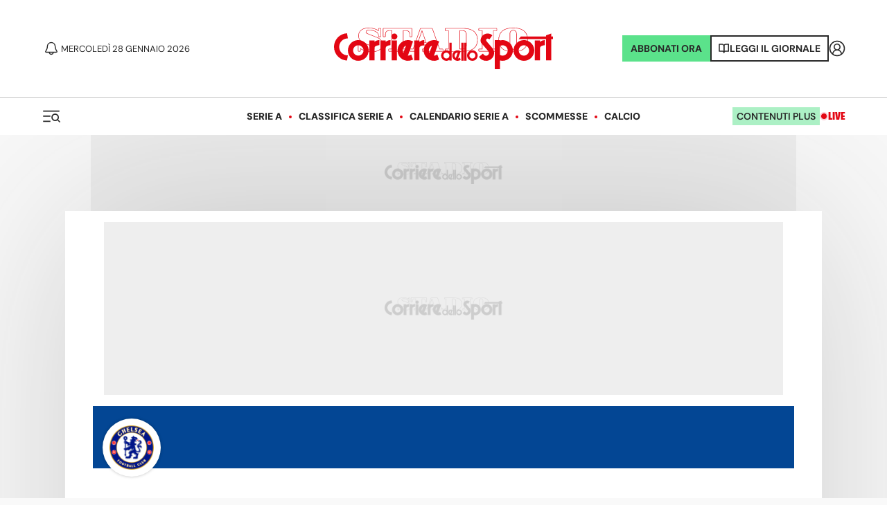

--- FILE ---
content_type: text/html; charset=utf-8
request_url: https://www.corrieredellosport.it/squadra/calcio/chelsea/calendario/t8
body_size: 53616
content:
<!DOCTYPE html><html lang="it"><head><link rel="apple-touch-icon" sizes="180x180" href="https://cdn.corrieredellosport.it/assets/img/logos/cds/apple-touch-icon.png"/><link rel="apple-touch-startup-icon" sizes="180x180" href="https://cdn.corrieredellosport.it/assets/img/logos/cds/apple-touch-icon.png"/><link rel="icon" type="image/png" sizes="32x32" href="https://cdn.corrieredellosport.it/assets/img/logos/cds/favicon-32x32.png"/><link rel="icon" type="image/png" sizes="16x16" href="https://cdn.corrieredellosport.it/assets/img/logos/cds/favicon-16x16.png"/><link rel="mask-icon" href="https://cdn.corrieredellosport.it/assets/img/logos/cds/safari-pinned-tab.svg" color="#5bbad5"/><link rel="shortcut icon" href="https://cdn.corrieredellosport.it/assets/img/logos/cds/favicon.ico"/><meta name="msapplication-TileColor" content="#da532c"/><meta name="msapplication-config" content="https://cdn.corrieredellosport.it/assets/img/logos/cds/browserconfig.xml"/><meta name="theme-color" content="#ffffff"/><meta name="viewport" content="width=device-width, initial-scale=1.0, maximum-scale=5.0"/><title>Calendario partite Chelsea 2026 - Corriere dello Sport</title><meta name="description" content="Calendario partite Chelsea per la stagione 2026: in questa pagina trovi le partite in programma in tutte le competizioni!"/><meta charSet="utf-8"/><meta property="og:title" content="Calendario partite Chelsea 2026 - Corriere dello Sport"/><meta property="fb:app_id" content="181064721954025"/><meta property="og:type" content="website"/><meta property="og:url" content="https://www.corrieredellosport.it/squadra/calcio/chelsea/calendario/t8"/><meta property="og:description" content="Calendario partite Chelsea per la stagione 2026: in questa pagina trovi le partite in programma in tutte le competizioni!"/><meta name="apple-mobile-web-app-capable" content="yes"/><meta name="apple-mobile-web-app-status-bar-style" content="default"/><meta name="apple-mobile-web-app-title" content="Corriere dello Sport"/><meta name="mobile-web-app-capable" content="yes"/><link rel="manifest" href="/manifest.json"/><meta name="twitter:site" content="@CorSport"/><meta name="twitter:title" content="Calendario partite Chelsea 2026 - Corriere dello Sport"/><meta name="twitter:description" content="Calendario partite Chelsea per la stagione 2026: in questa pagina trovi le partite in programma in tutte le competizioni!"/><link rel="canonical" href="https://www.corrieredellosport.it/squadra/calcio/chelsea/calendario/t8"/><script type="application/ld+json">
              {
                "@context": "https://schema.org",
                "@type": "Organization",
                "name": "Corriere dello Sport",
                "url": "https://www.corrieredellosport.it/",
                "logo": {
                  "@type": "ImageObject",
                  "url": "https://cdn.corrieredellosport.it/next/img/logo-custom-cds.svg",
                  "width": 295,
                  "height": 71
                },
                "sameAs": [
                  "https://www.facebook.com/corrieredellosport/",
                  "https://twitter.com/CorSport",
                   "https://www.instagram.com/corrieredellosport/" 
                ],
                "contactPoint": [
                  {
                    "@type": "ContactPoint",
                    "telephone": "+39-0649921",
                    "faxNumber": "064992690",
                    "contactType": "Office",
                    "availableLanguage": "Italian"
                  }
                ],
                "address": [ 
                  {
                    "@type": "PostalAddress",  
                    "addressLocality": "Roma, Italia",
                    "postalCode": "00185",
                    "streetAddress": "Piazza Indipendenza 11/b"
                  }
                ]
              }
          </script><link rel="stylesheet" href="https://secure.widget.cloud.opta.net/v3/css/v3.football.opta-widgets.css" type="text/css"/><meta name="next-head-count" content="29"/><meta name="apple-itunes-app" content="app-id=406158440"/><link rel="preload" href="https://launchpad.privacymanager.io/latest/launchpad.bundle.js" as="script"/><script async="" defer="" src="https://launchpad-wrapper.privacymanager.io/28e8be38-c5fa-49af-bea1-462f80889015/launchpad-liveramp.js"></script><script type="didomi/javascript" async="" src="https://www.googletagmanager.com/gtag/js?id=G-FGBR2QGYP1"></script><script async="" src="https://devsuite.dbshaper.com/lib/merisdatatag/meris_audiencesync.js"></script><script>
            window.dataLayer = window.dataLayer || [];
            function gtag(){dataLayer.push(arguments);}

            gtag('consent', 'default', {
              'ad_storage': 'denied',
              'ad_user_data': 'denied',
              'ad_personalization': 'denied',
              'analytics_storage': 'granted',
              'functionality_storage': 'denied',
              'security_storage': 'granted',
              'personalization_storage': 'denied'
            });

            gtag('js', new Date());
            gtag('set', 'linker', {
              domains: ['m.corrieredellosport.it', 'www.corrieredellosport.it'],
            });
           gtag('config', 'G-FGBR2QGYP1', {
              anonymize_ip: true,
              send_page_view: false,
              custom_map: {
                "dimension3": "user",
                "dimension4": "adfree",
                "dimension5": "token"
              }
            });
            (function(w,d,s,l,i){w[l]=w[l]||[];w[l].push({'gtm.start':
              new Date().getTime(),event:'gtm.js'});var f=d.getElementsByTagName(s)[0],
              j=d.createElement(s),dl=l!='dataLayer'?'&l='+l:'';j.async=true;j.src=
              'https://www.googletagmanager.com/gtm.js?id='+i+dl;f.parentNode.insertBefore(j,f);
              })(window,document,'script','dataLayer','GTM-NWW7X2R');

            (function(h,o,t,j,a,r){
                h.hj=h.hj||function(){(h.hj.q=h.hj.q||[]).push(arguments)};
                h._hjSettings={hjid:3416860,hjsv:6};
                a=o.getElementsByTagName('head')[0];
                r=o.createElement('script');r.async=1;
                r.src=t+h._hjSettings.hjid+j+h._hjSettings.hjsv;
                a.appendChild(r);
            })(window,document,'https://static.hotjar.com/c/hotjar-','.js?sv=');

            (function() {
            var s = document.createElement("script"), el = document.getElementsByTagName("script")[0]; s.defer = true;
            s.src = "https://player.h-cdn.com/loader.js?customer=corrieredellosport_it";
            el.parentNode.insertBefore(s, el);
            })();
          </script><script src="https://ajax.googleapis.com/ajax/libs/webfont/1.6.26/webfont.js"></script><script>
            WebFont.load({
              custom: {
                families: ['Silka:n4,n8']
              },
              google: {
                families: ['Merriweather:n4']
              }
            });
            </script><script>
          window.googlefc = window.googlefc || {};
          window.googlefc.controlledMessagingFunction = (message) => {
            message.proceed(false);
          };
          (function(){
          'use strict';var g=function(a){var b=0;return function(){return b<a.length?{done:!1,value:a[b++]}:{done:!0}}},l=this||self,m=/^[w+/_-]+[=]{0,2}$/,p=null,q=function(){},r=function(a){var b=typeof a;if("object"==b)if(a){if(a instanceof Array)return"array";if(a instanceof Object)return b;var c=Object.prototype.toString.call(a);if("[object Window]"==c)return"object";if("[object Array]"==c||"number"==typeof a.length&&"undefined"!=typeof a.splice&&"undefined"!=typeof a.propertyIsEnumerable&&!a.propertyIsEnumerable("splice"))return"array";
          if("[object Function]"==c||"undefined"!=typeof a.call&&"undefined"!=typeof a.propertyIsEnumerable&&!a.propertyIsEnumerable("call"))return"function"}else return"null";else if("function"==b&&"undefined"==typeof a.call)return"object";return b},u=function(a,b){function c(){}c.prototype=b.prototype;a.prototype=new c;a.prototype.constructor=a};var v=function(a,b){Object.defineProperty(l,a,{configurable:!1,get:function(){return b},set:q})};var y=function(a,b){this.b=a===w&&b||"";this.a=x},x={},w={};var aa=function(a,b){a.src=b instanceof y&&b.constructor===y&&b.a===x?b.b:"type_error:TrustedResourceUrl";if(null===p)b:{b=l.document;if((b=b.querySelector&&b.querySelector("script[nonce]"))&&(b=b.nonce||b.getAttribute("nonce"))&&m.test(b)){p=b;break b}p=""}b=p;b&&a.setAttribute("nonce",b)};var z=function(){return Math.floor(2147483648*Math.random()).toString(36)+Math.abs(Math.floor(2147483648*Math.random())^+new Date).toString(36)};var A=function(a,b){b=String(b);"application/xhtml+xml"===a.contentType&&(b=b.toLowerCase());return a.createElement(b)},B=function(a){this.a=a||l.document||document};B.prototype.appendChild=function(a,b){a.appendChild(b)};var C=function(a,b,c,d,e,f){try{var k=a.a,h=A(a.a,"SCRIPT");h.async=!0;aa(h,b);k.head.appendChild(h);h.addEventListener("load",function(){e();d&&k.head.removeChild(h)});h.addEventListener("error",function(){0<c?C(a,b,c-1,d,e,f):(d&&k.head.removeChild(h),f())})}catch(n){f()}};var ba=l.atob("aHR0cHM6Ly93d3cuZ3N0YXRpYy5jb20vaW1hZ2VzL2ljb25zL21hdGVyaWFsL3N5c3RlbS8xeC93YXJuaW5nX2FtYmVyXzI0ZHAucG5n"),ca=l.atob("WW91IGFyZSBzZWVpbmcgdGhpcyBtZXNzYWdlIGJlY2F1c2UgYWQgb3Igc2NyaXB0IGJsb2NraW5nIHNvZnR3YXJlIGlzIGludGVyZmVyaW5nIHdpdGggdGhpcyBwYWdlLg=="),da=l.atob("RGlzYWJsZSBhbnkgYWQgb3Igc2NyaXB0IGJsb2NraW5nIHNvZnR3YXJlLCB0aGVuIHJlbG9hZCB0aGlzIHBhZ2Uu"),ea=function(a,b,c){this.b=a;this.f=new B(this.b);this.a=null;this.c=[];this.g=!1;this.i=b;this.h=c},F=function(a){if(a.b.body&&!a.g){var b=
          function(){D(a);l.setTimeout(function(){return E(a,3)},50)};C(a.f,a.i,2,!0,function(){l[a.h]||b()},b);a.g=!0}},D=function(a){for(var b=G(1,5),c=0;c<b;c++){var d=H(a);a.b.body.appendChild(d);a.c.push(d)}b=H(a);b.style.bottom="0";b.style.left="0";b.style.position="fixed";b.style.width=G(100,110).toString()+"%";b.style.zIndex=G(2147483544,2147483644).toString();b.style["background-color"]=I(249,259,242,252,219,229);b.style["box-shadow"]="0 0 12px #888";b.style.color=I(0,10,0,10,0,10);b.style.display=
          "flex";b.style["justify-content"]="center";b.style["font-family"]="Roboto, Arial";c=H(a);c.style.width=G(80,85).toString()+"%";c.style.maxWidth=G(750,775).toString()+"px";c.style.margin="24px";c.style.display="flex";c.style["align-items"]="flex-start";c.style["justify-content"]="center";d=A(a.f.a,"IMG");d.className=z();d.src=ba;d.style.height="24px";d.style.width="24px";d.style["padding-right"]="16px";var e=H(a),f=H(a);f.style["font-weight"]="bold";f.textContent=ca;var k=H(a);k.textContent=da;J(a,
          e,f);J(a,e,k);J(a,c,d);J(a,c,e);J(a,b,c);a.a=b;a.b.body.appendChild(a.a);b=G(1,5);for(c=0;c<b;c++)d=H(a),a.b.body.appendChild(d),a.c.push(d)},J=function(a,b,c){for(var d=G(1,5),e=0;e<d;e++){var f=H(a);b.appendChild(f)}b.appendChild(c);c=G(1,5);for(d=0;d<c;d++)e=H(a),b.appendChild(e)},G=function(a,b){return Math.floor(a+Math.random()*(b-a))},I=function(a,b,c,d,e,f){return"rgb("+G(Math.max(a,0),Math.min(b,255)).toString()+","+G(Math.max(c,0),Math.min(d,255)).toString()+","+G(Math.max(e,0),Math.min(f,
          255)).toString()+")"},H=function(a){a=A(a.f.a,"DIV");a.className=z();return a},E=function(a,b){0>=b||null!=a.a&&0!=a.a.offsetHeight&&0!=a.a.offsetWidth||(fa(a),D(a),l.setTimeout(function(){return E(a,b-1)},50))},fa=function(a){var b=a.c;var c="undefined"!=typeof Symbol&&Symbol.iterator&&b[Symbol.iterator];b=c?c.call(b):{next:g(b)};for(c=b.next();!c.done;c=b.next())(c=c.value)&&c.parentNode&&c.parentNode.removeChild(c);a.c=[];(b=a.a)&&b.parentNode&&b.parentNode.removeChild(b);a.a=null};var ia=function(a,b,c,d,e){var f=ha(c),k=function(n){n.appendChild(f);l.setTimeout(function(){f?(0!==f.offsetHeight&&0!==f.offsetWidth?b():a(),f.parentNode&&f.parentNode.removeChild(f)):a()},d)},h=function(n){document.body?k(document.body):0<n?l.setTimeout(function(){h(n-1)},e):b()};h(3)},ha=function(a){var b=document.createElement("div");b.className=a;b.style.width="1px";b.style.height="1px";b.style.position="absolute";b.style.left="-10000px";b.style.top="-10000px";b.style.zIndex="-10000";return b};var K={},L=null;var M=function(){},N="function"==typeof Uint8Array,O=function(a,b){a.b=null;b||(b=[]);a.j=void 0;a.f=-1;a.a=b;a:{if(b=a.a.length){--b;var c=a.a[b];if(!(null===c||"object"!=typeof c||Array.isArray(c)||N&&c instanceof Uint8Array)){a.g=b-a.f;a.c=c;break a}}a.g=Number.MAX_VALUE}a.i={}},P=[],Q=function(a,b){if(b<a.g){b+=a.f;var c=a.a[b];return c===P?a.a[b]=[]:c}if(a.c)return c=a.c[b],c===P?a.c[b]=[]:c},R=function(a,b,c){a.b||(a.b={});if(!a.b[c]){var d=Q(a,c);d&&(a.b[c]=new b(d))}return a.b[c]};
          M.prototype.h=N?function(){var a=Uint8Array.prototype.toJSON;Uint8Array.prototype.toJSON=function(){var b;void 0===b&&(b=0);if(!L){L={};for(var c="ABCDEFGHIJKLMNOPQRSTUVWXYZabcdefghijklmnopqrstuvwxyz0123456789".split(""),d=["+/=","+/","-_=","-_.","-_"],e=0;5>e;e++){var f=c.concat(d[e].split(""));K[e]=f;for(var k=0;k<f.length;k++){var h=f[k];void 0===L[h]&&(L[h]=k)}}}b=K[b];c=[];for(d=0;d<this.length;d+=3){var n=this[d],t=(e=d+1<this.length)?this[d+1]:0;h=(f=d+2<this.length)?this[d+2]:0;k=n>>2;n=(n&
          3)<<4|t>>4;t=(t&15)<<2|h>>6;h&=63;f||(h=64,e||(t=64));c.push(b[k],b[n],b[t]||"",b[h]||"")}return c.join("")};try{return JSON.stringify(this.a&&this.a,S)}finally{Uint8Array.prototype.toJSON=a}}:function(){return JSON.stringify(this.a&&this.a,S)};var S=function(a,b){return"number"!==typeof b||!isNaN(b)&&Infinity!==b&&-Infinity!==b?b:String(b)};M.prototype.toString=function(){return this.a.toString()};var T=function(a){O(this,a)};u(T,M);var U=function(a){O(this,a)};u(U,M);var ja=function(a,b){this.c=new B(a);var c=R(b,T,5);c=new y(w,Q(c,4)||"");this.b=new ea(a,c,Q(b,4));this.a=b},ka=function(a,b,c,d){b=new T(b?JSON.parse(b):null);b=new y(w,Q(b,4)||"");C(a.c,b,3,!1,c,function(){ia(function(){F(a.b);d(!1)},function(){d(!0)},Q(a.a,2),Q(a.a,3),Q(a.a,1))})};var la=function(a,b){V(a,"internal_api_load_with_sb",function(c,d,e){ka(b,c,d,e)});V(a,"internal_api_sb",function(){F(b.b)})},V=function(a,b,c){a=l.btoa(a+b);v(a,c)},W=function(a,b,c){for(var d=[],e=2;e<arguments.length;++e)d[e-2]=arguments[e];e=l.btoa(a+b);e=l[e];if("function"==r(e))e.apply(null,d);else throw Error("API not exported.");};var X=function(a){O(this,a)};u(X,M);var Y=function(a){this.h=window;this.a=a;this.b=Q(this.a,1);this.f=R(this.a,T,2);this.g=R(this.a,U,3);this.c=!1};Y.prototype.start=function(){ma();var a=new ja(this.h.document,this.g);la(this.b,a);na(this)};
          var ma=function(){var a=function(){if(!l.frames.googlefcPresent)if(document.body){var b=document.createElement("iframe");b.style.display="none";b.style.width="0px";b.style.height="0px";b.style.border="none";b.style.zIndex="-1000";b.style.left="-1000px";b.style.top="-1000px";b.name="googlefcPresent";document.body.appendChild(b)}else l.setTimeout(a,5)};a()},na=function(a){var b=Date.now();W(a.b,"internal_api_load_with_sb",a.f.h(),function(){var c;var d=a.b,e=l[l.btoa(d+"loader_js")];if(e){e=l.atob(e);
          e=parseInt(e,10);d=l.btoa(d+"loader_js").split(".");var f=l;d[0]in f||"undefined"==typeof f.execScript||f.execScript("var "+d[0]);for(;d.length&&(c=d.shift());)d.length?f[c]&&f[c]!==Object.prototype[c]?f=f[c]:f=f[c]={}:f[c]=null;c=Math.abs(b-e);c=1728E5>c?0:c}else c=-1;0!=c&&(W(a.b,"internal_api_sb"),Z(a,Q(a.a,6)))},function(c){Z(a,c?Q(a.a,4):Q(a.a,5))})},Z=function(a,b){a.c||(a.c=!0,a=new l.XMLHttpRequest,a.open("GET",b,!0),a.send())};(function(a,b){l[a]=function(c){for(var d=[],e=0;e<arguments.length;++e)d[e-0]=arguments[e];l[a]=q;b.apply(null,d)}})("__d3lUW8vwsKlB__",function(a){"function"==typeof window.atob&&(a=window.atob(a),a=new X(a?JSON.parse(a):null),(new Y(a)).start())});}).call(this);

          window.__d3lUW8vwsKlB__("[base64]");            
          </script><link rel="preload" as="font" href="https://cdn.corrieredellosport.it/next/font/Montserrat-Regular.woff2" crossorigin="anonymous"/><link rel="preload" as="font" href="https://cdn.corrieredellosport.it/next/font/Montserrat-Bold.woff2" crossorigin="anonymous"/><link rel="preload" as="font" href="https://cdn.corrieredellosport.it/next/font/Montserrat-SemiBold.woff2" crossorigin="anonymous"/><link rel="preload" as="font" href="https://cdn.corrieredellosport.it/next/font/Montserrat-Black.woff2" crossorigin="anonymous"/><link rel="preload" as="font" href="https://cdn.corrieredellosport.it/next/font/Montserrat-ExtraBold.woff2" crossorigin="anonymous"/><link rel="preconnect" href="https://fonts.gstatic.com" crossorigin /><link rel="preload" href="/_next/static/css/b59ffa7fbe9bbf1c.css" as="style" crossorigin="anonymous"/><link rel="stylesheet" href="/_next/static/css/b59ffa7fbe9bbf1c.css" crossorigin="anonymous" data-n-g=""/><link rel="preload" href="/_next/static/css/760560c96b7f6652.css" as="style" crossorigin="anonymous"/><link rel="stylesheet" href="/_next/static/css/760560c96b7f6652.css" crossorigin="anonymous" data-n-p=""/><link rel="preload" href="/_next/static/css/adea7f5fc1df2d99.css" as="style" crossorigin="anonymous"/><link rel="stylesheet" href="/_next/static/css/adea7f5fc1df2d99.css" crossorigin="anonymous" data-n-p=""/><link rel="preload" href="/_next/static/css/286f312b0b295907.css" as="style" crossorigin="anonymous"/><link rel="stylesheet" href="/_next/static/css/286f312b0b295907.css" crossorigin="anonymous" data-n-p=""/><link rel="preload" href="/_next/static/css/9f513828e9722bb0.css" as="style" crossorigin="anonymous"/><link rel="stylesheet" href="/_next/static/css/9f513828e9722bb0.css" crossorigin="anonymous" data-n-p=""/><noscript data-n-css=""></noscript><script defer="" crossorigin="anonymous" nomodule="" src="/_next/static/chunks/polyfills-c67a75d1b6f99dc8.js"></script><script src="/_next/static/chunks/webpack-ed811394c2961d5d.js" defer="" crossorigin="anonymous"></script><script src="/_next/static/chunks/framework-f29e48ae95cae5a3.js" defer="" crossorigin="anonymous"></script><script src="/_next/static/chunks/main-b6af3dc1c0841fe4.js" defer="" crossorigin="anonymous"></script><script src="/_next/static/chunks/pages/_app-d826e69c692244c5.js" defer="" crossorigin="anonymous"></script><script src="/_next/static/chunks/897-8e7ff3f931a48fbb.js" defer="" crossorigin="anonymous"></script><script src="/_next/static/chunks/6234-aa14cb4fdbeeae5b.js" defer="" crossorigin="anonymous"></script><script src="/_next/static/chunks/7482-26d3af059ad9e203.js" defer="" crossorigin="anonymous"></script><script src="/_next/static/chunks/7702-d133881618eb7023.js" defer="" crossorigin="anonymous"></script><script src="/_next/static/chunks/3524-e85d01c206a418cc.js" defer="" crossorigin="anonymous"></script><script src="/_next/static/chunks/8834-fcb08a15e9b25021.js" defer="" crossorigin="anonymous"></script><script src="/_next/static/chunks/8454-6d236b1b93de028f.js" defer="" crossorigin="anonymous"></script><script src="/_next/static/chunks/4667-edfc544ba170627e.js" defer="" crossorigin="anonymous"></script><script src="/_next/static/chunks/3468-191dc2161578d52f.js" defer="" crossorigin="anonymous"></script><script src="/_next/static/chunks/9093-47246a85f31b8ae3.js" defer="" crossorigin="anonymous"></script><script src="/_next/static/chunks/9489-e70777ec86090230.js" defer="" crossorigin="anonymous"></script><script src="/_next/static/chunks/248-6f05b5ac002d377e.js" defer="" crossorigin="anonymous"></script><script src="/_next/static/chunks/5379-761465865f9cdec1.js" defer="" crossorigin="anonymous"></script><script src="/_next/static/chunks/7373-5abf8d8640dc8a40.js" defer="" crossorigin="anonymous"></script><script src="/_next/static/chunks/3600-34afd243cd6fca65.js" defer="" crossorigin="anonymous"></script><script src="/_next/static/chunks/4357-5f0c87c51e37a40f.js" defer="" crossorigin="anonymous"></script><script src="/_next/static/chunks/484-b491530efdb5b9b6.js" defer="" crossorigin="anonymous"></script><script src="/_next/static/chunks/1199-77c6b0f5f7e1821a.js" defer="" crossorigin="anonymous"></script><script src="/_next/static/chunks/4630-a87000f485256dec.js" defer="" crossorigin="anonymous"></script><script src="/_next/static/chunks/3082-c50befdece439341.js" defer="" crossorigin="anonymous"></script><script src="/_next/static/chunks/1109-6bb253a448f8b6a8.js" defer="" crossorigin="anonymous"></script><script src="/_next/static/chunks/pages/squadra/%5B...slug%5D-100ddaac9bd3533e.js" defer="" crossorigin="anonymous"></script><script src="/_next/static/n0PpJVxQ55siYDt73x57C/_buildManifest.js" defer="" crossorigin="anonymous"></script><script src="/_next/static/n0PpJVxQ55siYDt73x57C/_ssgManifest.js" defer="" crossorigin="anonymous"></script><style id="__jsx-2644744574">#nprogress{pointer-events:none;}#nprogress .bar{background:#db0219;position:fixed;z-index:9999;top:0;left:0;width:100%;height:3px;}#nprogress .peg{display:block;position:absolute;right:0px;width:100px;height:100%;box-shadow:0 0 10px #db0219,0 0 5px #db0219;opacity:1;-webkit-transform:rotate(3deg) translate(0px,-4px);-ms-transform:rotate(3deg) translate(0px,-4px);-webkit-transform:rotate(3deg) translate(0px,-4px);-ms-transform:rotate(3deg) translate(0px,-4px);transform:rotate(3deg) translate(0px,-4px);}#nprogress .spinner{display:"block";position:fixed;z-index:1031;top:15px;right:15px;}#nprogress .spinner-icon{width:18px;height:18px;box-sizing:border-box;border:solid 2px transparent;border-top-color:#db0219;border-left-color:#db0219;border-radius:50%;-webkit-animation:nprogresss-spinner 400ms linear infinite;-webkit-animation:nprogress-spinner 400ms linear infinite;animation:nprogress-spinner 400ms linear infinite;}.nprogress-custom-parent{overflow:hidden;position:relative;}.nprogress-custom-parent #nprogress .spinner,.nprogress-custom-parent #nprogress .bar{position:absolute;}@-webkit-keyframes nprogress-spinner{0%{-webkit-transform:rotate(0deg);}100%{-webkit-transform:rotate(360deg);}}@-webkit-keyframes nprogress-spinner{0%{-webkit-transform:rotate(0deg);-ms-transform:rotate(0deg);transform:rotate(0deg);}100%{-webkit-transform:rotate(360deg);-ms-transform:rotate(360deg);transform:rotate(360deg);}}@keyframes nprogress-spinner{0%{-webkit-transform:rotate(0deg);-ms-transform:rotate(0deg);transform:rotate(0deg);}100%{-webkit-transform:rotate(360deg);-ms-transform:rotate(360deg);transform:rotate(360deg);}}</style><style data-href="https://fonts.googleapis.com/css2?family=Merriweather:ital,wght@0,300;0,400;0,700;0,900;1,300;1,400;1,700;1,900&display=swap">@font-face{font-family:'Merriweather';font-style:italic;font-weight:300;font-stretch:normal;font-display:swap;src:url(https://fonts.gstatic.com/l/font?kit=u-4B0qyriQwlOrhSvowK_l5-eTxCVx0ZbwLvKH2Gk9hLmp0v5yA-xXPqCzLvPee1XYk_XSf-FmScUF3z&skey=899922b35e8afa66&v=v33) format('woff')}@font-face{font-family:'Merriweather';font-style:italic;font-weight:400;font-stretch:normal;font-display:swap;src:url(https://fonts.gstatic.com/l/font?kit=u-4B0qyriQwlOrhSvowK_l5-eTxCVx0ZbwLvKH2Gk9hLmp0v5yA-xXPqCzLvPee1XYk_XSf-FmTCUF3z&skey=899922b35e8afa66&v=v33) format('woff')}@font-face{font-family:'Merriweather';font-style:italic;font-weight:700;font-stretch:normal;font-display:swap;src:url(https://fonts.gstatic.com/l/font?kit=u-4B0qyriQwlOrhSvowK_l5-eTxCVx0ZbwLvKH2Gk9hLmp0v5yA-xXPqCzLvPee1XYk_XSf-FmQlV13z&skey=899922b35e8afa66&v=v33) format('woff')}@font-face{font-family:'Merriweather';font-style:italic;font-weight:900;font-stretch:normal;font-display:swap;src:url(https://fonts.gstatic.com/l/font?kit=u-4B0qyriQwlOrhSvowK_l5-eTxCVx0ZbwLvKH2Gk9hLmp0v5yA-xXPqCzLvPee1XYk_XSf-FmRrV13z&skey=899922b35e8afa66&v=v33) format('woff')}@font-face{font-family:'Merriweather';font-style:normal;font-weight:300;font-stretch:normal;font-display:swap;src:url(https://fonts.gstatic.com/l/font?kit=u-4D0qyriQwlOrhSvowK_l5UcA6zuSYEqOzpPe3HOZJ5eX1WtLaQwmYiScCmDxhtNOKl8yDrgCcqEA&skey=379c1eccf863c625&v=v33) format('woff')}@font-face{font-family:'Merriweather';font-style:normal;font-weight:400;font-stretch:normal;font-display:swap;src:url(https://fonts.gstatic.com/l/font?kit=u-4D0qyriQwlOrhSvowK_l5UcA6zuSYEqOzpPe3HOZJ5eX1WtLaQwmYiScCmDxhtNOKl8yDr3icqEA&skey=379c1eccf863c625&v=v33) format('woff')}@font-face{font-family:'Merriweather';font-style:normal;font-weight:700;font-stretch:normal;font-display:swap;src:url(https://fonts.gstatic.com/l/font?kit=u-4D0qyriQwlOrhSvowK_l5UcA6zuSYEqOzpPe3HOZJ5eX1WtLaQwmYiScCmDxhtNOKl8yDrOSAqEA&skey=379c1eccf863c625&v=v33) format('woff')}@font-face{font-family:'Merriweather';font-style:normal;font-weight:900;font-stretch:normal;font-display:swap;src:url(https://fonts.gstatic.com/l/font?kit=u-4D0qyriQwlOrhSvowK_l5UcA6zuSYEqOzpPe3HOZJ5eX1WtLaQwmYiScCmDxhtNOKl8yDrdyAqEA&skey=379c1eccf863c625&v=v33) format('woff')}@font-face{font-family:'Merriweather';font-style:italic;font-weight:300;font-stretch:100%;font-display:swap;src:url(https://fonts.gstatic.com/s/merriweather/v33/u-4c0qyriQwlOrhSvowK_l5-eTxCVx0ZbwLvKH2Gk9hLmp0v5yA-xXPqCzLvF-adrHOg7iDTFw.woff2) format('woff2');unicode-range:U+0460-052F,U+1C80-1C8A,U+20B4,U+2DE0-2DFF,U+A640-A69F,U+FE2E-FE2F}@font-face{font-family:'Merriweather';font-style:italic;font-weight:300;font-stretch:100%;font-display:swap;src:url(https://fonts.gstatic.com/s/merriweather/v33/u-4c0qyriQwlOrhSvowK_l5-eTxCVx0ZbwLvKH2Gk9hLmp0v5yA-xXPqCzLvF--drHOg7iDTFw.woff2) format('woff2');unicode-range:U+0301,U+0400-045F,U+0490-0491,U+04B0-04B1,U+2116}@font-face{font-family:'Merriweather';font-style:italic;font-weight:300;font-stretch:100%;font-display:swap;src:url(https://fonts.gstatic.com/s/merriweather/v33/u-4c0qyriQwlOrhSvowK_l5-eTxCVx0ZbwLvKH2Gk9hLmp0v5yA-xXPqCzLvF-SdrHOg7iDTFw.woff2) format('woff2');unicode-range:U+0102-0103,U+0110-0111,U+0128-0129,U+0168-0169,U+01A0-01A1,U+01AF-01B0,U+0300-0301,U+0303-0304,U+0308-0309,U+0323,U+0329,U+1EA0-1EF9,U+20AB}@font-face{font-family:'Merriweather';font-style:italic;font-weight:300;font-stretch:100%;font-display:swap;src:url(https://fonts.gstatic.com/s/merriweather/v33/u-4c0qyriQwlOrhSvowK_l5-eTxCVx0ZbwLvKH2Gk9hLmp0v5yA-xXPqCzLvF-WdrHOg7iDTFw.woff2) format('woff2');unicode-range:U+0100-02BA,U+02BD-02C5,U+02C7-02CC,U+02CE-02D7,U+02DD-02FF,U+0304,U+0308,U+0329,U+1D00-1DBF,U+1E00-1E9F,U+1EF2-1EFF,U+2020,U+20A0-20AB,U+20AD-20C0,U+2113,U+2C60-2C7F,U+A720-A7FF}@font-face{font-family:'Merriweather';font-style:italic;font-weight:300;font-stretch:100%;font-display:swap;src:url(https://fonts.gstatic.com/s/merriweather/v33/u-4c0qyriQwlOrhSvowK_l5-eTxCVx0ZbwLvKH2Gk9hLmp0v5yA-xXPqCzLvF-udrHOg7iA.woff2) format('woff2');unicode-range:U+0000-00FF,U+0131,U+0152-0153,U+02BB-02BC,U+02C6,U+02DA,U+02DC,U+0304,U+0308,U+0329,U+2000-206F,U+20AC,U+2122,U+2191,U+2193,U+2212,U+2215,U+FEFF,U+FFFD}@font-face{font-family:'Merriweather';font-style:italic;font-weight:400;font-stretch:100%;font-display:swap;src:url(https://fonts.gstatic.com/s/merriweather/v33/u-4c0qyriQwlOrhSvowK_l5-eTxCVx0ZbwLvKH2Gk9hLmp0v5yA-xXPqCzLvF-adrHOg7iDTFw.woff2) format('woff2');unicode-range:U+0460-052F,U+1C80-1C8A,U+20B4,U+2DE0-2DFF,U+A640-A69F,U+FE2E-FE2F}@font-face{font-family:'Merriweather';font-style:italic;font-weight:400;font-stretch:100%;font-display:swap;src:url(https://fonts.gstatic.com/s/merriweather/v33/u-4c0qyriQwlOrhSvowK_l5-eTxCVx0ZbwLvKH2Gk9hLmp0v5yA-xXPqCzLvF--drHOg7iDTFw.woff2) format('woff2');unicode-range:U+0301,U+0400-045F,U+0490-0491,U+04B0-04B1,U+2116}@font-face{font-family:'Merriweather';font-style:italic;font-weight:400;font-stretch:100%;font-display:swap;src:url(https://fonts.gstatic.com/s/merriweather/v33/u-4c0qyriQwlOrhSvowK_l5-eTxCVx0ZbwLvKH2Gk9hLmp0v5yA-xXPqCzLvF-SdrHOg7iDTFw.woff2) format('woff2');unicode-range:U+0102-0103,U+0110-0111,U+0128-0129,U+0168-0169,U+01A0-01A1,U+01AF-01B0,U+0300-0301,U+0303-0304,U+0308-0309,U+0323,U+0329,U+1EA0-1EF9,U+20AB}@font-face{font-family:'Merriweather';font-style:italic;font-weight:400;font-stretch:100%;font-display:swap;src:url(https://fonts.gstatic.com/s/merriweather/v33/u-4c0qyriQwlOrhSvowK_l5-eTxCVx0ZbwLvKH2Gk9hLmp0v5yA-xXPqCzLvF-WdrHOg7iDTFw.woff2) format('woff2');unicode-range:U+0100-02BA,U+02BD-02C5,U+02C7-02CC,U+02CE-02D7,U+02DD-02FF,U+0304,U+0308,U+0329,U+1D00-1DBF,U+1E00-1E9F,U+1EF2-1EFF,U+2020,U+20A0-20AB,U+20AD-20C0,U+2113,U+2C60-2C7F,U+A720-A7FF}@font-face{font-family:'Merriweather';font-style:italic;font-weight:400;font-stretch:100%;font-display:swap;src:url(https://fonts.gstatic.com/s/merriweather/v33/u-4c0qyriQwlOrhSvowK_l5-eTxCVx0ZbwLvKH2Gk9hLmp0v5yA-xXPqCzLvF-udrHOg7iA.woff2) format('woff2');unicode-range:U+0000-00FF,U+0131,U+0152-0153,U+02BB-02BC,U+02C6,U+02DA,U+02DC,U+0304,U+0308,U+0329,U+2000-206F,U+20AC,U+2122,U+2191,U+2193,U+2212,U+2215,U+FEFF,U+FFFD}@font-face{font-family:'Merriweather';font-style:italic;font-weight:700;font-stretch:100%;font-display:swap;src:url(https://fonts.gstatic.com/s/merriweather/v33/u-4c0qyriQwlOrhSvowK_l5-eTxCVx0ZbwLvKH2Gk9hLmp0v5yA-xXPqCzLvF-adrHOg7iDTFw.woff2) format('woff2');unicode-range:U+0460-052F,U+1C80-1C8A,U+20B4,U+2DE0-2DFF,U+A640-A69F,U+FE2E-FE2F}@font-face{font-family:'Merriweather';font-style:italic;font-weight:700;font-stretch:100%;font-display:swap;src:url(https://fonts.gstatic.com/s/merriweather/v33/u-4c0qyriQwlOrhSvowK_l5-eTxCVx0ZbwLvKH2Gk9hLmp0v5yA-xXPqCzLvF--drHOg7iDTFw.woff2) format('woff2');unicode-range:U+0301,U+0400-045F,U+0490-0491,U+04B0-04B1,U+2116}@font-face{font-family:'Merriweather';font-style:italic;font-weight:700;font-stretch:100%;font-display:swap;src:url(https://fonts.gstatic.com/s/merriweather/v33/u-4c0qyriQwlOrhSvowK_l5-eTxCVx0ZbwLvKH2Gk9hLmp0v5yA-xXPqCzLvF-SdrHOg7iDTFw.woff2) format('woff2');unicode-range:U+0102-0103,U+0110-0111,U+0128-0129,U+0168-0169,U+01A0-01A1,U+01AF-01B0,U+0300-0301,U+0303-0304,U+0308-0309,U+0323,U+0329,U+1EA0-1EF9,U+20AB}@font-face{font-family:'Merriweather';font-style:italic;font-weight:700;font-stretch:100%;font-display:swap;src:url(https://fonts.gstatic.com/s/merriweather/v33/u-4c0qyriQwlOrhSvowK_l5-eTxCVx0ZbwLvKH2Gk9hLmp0v5yA-xXPqCzLvF-WdrHOg7iDTFw.woff2) format('woff2');unicode-range:U+0100-02BA,U+02BD-02C5,U+02C7-02CC,U+02CE-02D7,U+02DD-02FF,U+0304,U+0308,U+0329,U+1D00-1DBF,U+1E00-1E9F,U+1EF2-1EFF,U+2020,U+20A0-20AB,U+20AD-20C0,U+2113,U+2C60-2C7F,U+A720-A7FF}@font-face{font-family:'Merriweather';font-style:italic;font-weight:700;font-stretch:100%;font-display:swap;src:url(https://fonts.gstatic.com/s/merriweather/v33/u-4c0qyriQwlOrhSvowK_l5-eTxCVx0ZbwLvKH2Gk9hLmp0v5yA-xXPqCzLvF-udrHOg7iA.woff2) format('woff2');unicode-range:U+0000-00FF,U+0131,U+0152-0153,U+02BB-02BC,U+02C6,U+02DA,U+02DC,U+0304,U+0308,U+0329,U+2000-206F,U+20AC,U+2122,U+2191,U+2193,U+2212,U+2215,U+FEFF,U+FFFD}@font-face{font-family:'Merriweather';font-style:italic;font-weight:900;font-stretch:100%;font-display:swap;src:url(https://fonts.gstatic.com/s/merriweather/v33/u-4c0qyriQwlOrhSvowK_l5-eTxCVx0ZbwLvKH2Gk9hLmp0v5yA-xXPqCzLvF-adrHOg7iDTFw.woff2) format('woff2');unicode-range:U+0460-052F,U+1C80-1C8A,U+20B4,U+2DE0-2DFF,U+A640-A69F,U+FE2E-FE2F}@font-face{font-family:'Merriweather';font-style:italic;font-weight:900;font-stretch:100%;font-display:swap;src:url(https://fonts.gstatic.com/s/merriweather/v33/u-4c0qyriQwlOrhSvowK_l5-eTxCVx0ZbwLvKH2Gk9hLmp0v5yA-xXPqCzLvF--drHOg7iDTFw.woff2) format('woff2');unicode-range:U+0301,U+0400-045F,U+0490-0491,U+04B0-04B1,U+2116}@font-face{font-family:'Merriweather';font-style:italic;font-weight:900;font-stretch:100%;font-display:swap;src:url(https://fonts.gstatic.com/s/merriweather/v33/u-4c0qyriQwlOrhSvowK_l5-eTxCVx0ZbwLvKH2Gk9hLmp0v5yA-xXPqCzLvF-SdrHOg7iDTFw.woff2) format('woff2');unicode-range:U+0102-0103,U+0110-0111,U+0128-0129,U+0168-0169,U+01A0-01A1,U+01AF-01B0,U+0300-0301,U+0303-0304,U+0308-0309,U+0323,U+0329,U+1EA0-1EF9,U+20AB}@font-face{font-family:'Merriweather';font-style:italic;font-weight:900;font-stretch:100%;font-display:swap;src:url(https://fonts.gstatic.com/s/merriweather/v33/u-4c0qyriQwlOrhSvowK_l5-eTxCVx0ZbwLvKH2Gk9hLmp0v5yA-xXPqCzLvF-WdrHOg7iDTFw.woff2) format('woff2');unicode-range:U+0100-02BA,U+02BD-02C5,U+02C7-02CC,U+02CE-02D7,U+02DD-02FF,U+0304,U+0308,U+0329,U+1D00-1DBF,U+1E00-1E9F,U+1EF2-1EFF,U+2020,U+20A0-20AB,U+20AD-20C0,U+2113,U+2C60-2C7F,U+A720-A7FF}@font-face{font-family:'Merriweather';font-style:italic;font-weight:900;font-stretch:100%;font-display:swap;src:url(https://fonts.gstatic.com/s/merriweather/v33/u-4c0qyriQwlOrhSvowK_l5-eTxCVx0ZbwLvKH2Gk9hLmp0v5yA-xXPqCzLvF-udrHOg7iA.woff2) format('woff2');unicode-range:U+0000-00FF,U+0131,U+0152-0153,U+02BB-02BC,U+02C6,U+02DA,U+02DC,U+0304,U+0308,U+0329,U+2000-206F,U+20AC,U+2122,U+2191,U+2193,U+2212,U+2215,U+FEFF,U+FFFD}@font-face{font-family:'Merriweather';font-style:normal;font-weight:300;font-stretch:100%;font-display:swap;src:url(https://fonts.gstatic.com/s/merriweather/v33/u-4e0qyriQwlOrhSvowK_l5UcA6zuSYEqOzpPe3HOZJ5eX1WtLaQwmYiSeqnJ-mXq1Gi3iE.woff2) format('woff2');unicode-range:U+0460-052F,U+1C80-1C8A,U+20B4,U+2DE0-2DFF,U+A640-A69F,U+FE2E-FE2F}@font-face{font-family:'Merriweather';font-style:normal;font-weight:300;font-stretch:100%;font-display:swap;src:url(https://fonts.gstatic.com/s/merriweather/v33/u-4e0qyriQwlOrhSvowK_l5UcA6zuSYEqOzpPe3HOZJ5eX1WtLaQwmYiSequJ-mXq1Gi3iE.woff2) format('woff2');unicode-range:U+0301,U+0400-045F,U+0490-0491,U+04B0-04B1,U+2116}@font-face{font-family:'Merriweather';font-style:normal;font-weight:300;font-stretch:100%;font-display:swap;src:url(https://fonts.gstatic.com/s/merriweather/v33/u-4e0qyriQwlOrhSvowK_l5UcA6zuSYEqOzpPe3HOZJ5eX1WtLaQwmYiSeqlJ-mXq1Gi3iE.woff2) format('woff2');unicode-range:U+0102-0103,U+0110-0111,U+0128-0129,U+0168-0169,U+01A0-01A1,U+01AF-01B0,U+0300-0301,U+0303-0304,U+0308-0309,U+0323,U+0329,U+1EA0-1EF9,U+20AB}@font-face{font-family:'Merriweather';font-style:normal;font-weight:300;font-stretch:100%;font-display:swap;src:url(https://fonts.gstatic.com/s/merriweather/v33/u-4e0qyriQwlOrhSvowK_l5UcA6zuSYEqOzpPe3HOZJ5eX1WtLaQwmYiSeqkJ-mXq1Gi3iE.woff2) format('woff2');unicode-range:U+0100-02BA,U+02BD-02C5,U+02C7-02CC,U+02CE-02D7,U+02DD-02FF,U+0304,U+0308,U+0329,U+1D00-1DBF,U+1E00-1E9F,U+1EF2-1EFF,U+2020,U+20A0-20AB,U+20AD-20C0,U+2113,U+2C60-2C7F,U+A720-A7FF}@font-face{font-family:'Merriweather';font-style:normal;font-weight:300;font-stretch:100%;font-display:swap;src:url(https://fonts.gstatic.com/s/merriweather/v33/u-4e0qyriQwlOrhSvowK_l5UcA6zuSYEqOzpPe3HOZJ5eX1WtLaQwmYiSeqqJ-mXq1Gi.woff2) format('woff2');unicode-range:U+0000-00FF,U+0131,U+0152-0153,U+02BB-02BC,U+02C6,U+02DA,U+02DC,U+0304,U+0308,U+0329,U+2000-206F,U+20AC,U+2122,U+2191,U+2193,U+2212,U+2215,U+FEFF,U+FFFD}@font-face{font-family:'Merriweather';font-style:normal;font-weight:400;font-stretch:100%;font-display:swap;src:url(https://fonts.gstatic.com/s/merriweather/v33/u-4e0qyriQwlOrhSvowK_l5UcA6zuSYEqOzpPe3HOZJ5eX1WtLaQwmYiSeqnJ-mXq1Gi3iE.woff2) format('woff2');unicode-range:U+0460-052F,U+1C80-1C8A,U+20B4,U+2DE0-2DFF,U+A640-A69F,U+FE2E-FE2F}@font-face{font-family:'Merriweather';font-style:normal;font-weight:400;font-stretch:100%;font-display:swap;src:url(https://fonts.gstatic.com/s/merriweather/v33/u-4e0qyriQwlOrhSvowK_l5UcA6zuSYEqOzpPe3HOZJ5eX1WtLaQwmYiSequJ-mXq1Gi3iE.woff2) format('woff2');unicode-range:U+0301,U+0400-045F,U+0490-0491,U+04B0-04B1,U+2116}@font-face{font-family:'Merriweather';font-style:normal;font-weight:400;font-stretch:100%;font-display:swap;src:url(https://fonts.gstatic.com/s/merriweather/v33/u-4e0qyriQwlOrhSvowK_l5UcA6zuSYEqOzpPe3HOZJ5eX1WtLaQwmYiSeqlJ-mXq1Gi3iE.woff2) format('woff2');unicode-range:U+0102-0103,U+0110-0111,U+0128-0129,U+0168-0169,U+01A0-01A1,U+01AF-01B0,U+0300-0301,U+0303-0304,U+0308-0309,U+0323,U+0329,U+1EA0-1EF9,U+20AB}@font-face{font-family:'Merriweather';font-style:normal;font-weight:400;font-stretch:100%;font-display:swap;src:url(https://fonts.gstatic.com/s/merriweather/v33/u-4e0qyriQwlOrhSvowK_l5UcA6zuSYEqOzpPe3HOZJ5eX1WtLaQwmYiSeqkJ-mXq1Gi3iE.woff2) format('woff2');unicode-range:U+0100-02BA,U+02BD-02C5,U+02C7-02CC,U+02CE-02D7,U+02DD-02FF,U+0304,U+0308,U+0329,U+1D00-1DBF,U+1E00-1E9F,U+1EF2-1EFF,U+2020,U+20A0-20AB,U+20AD-20C0,U+2113,U+2C60-2C7F,U+A720-A7FF}@font-face{font-family:'Merriweather';font-style:normal;font-weight:400;font-stretch:100%;font-display:swap;src:url(https://fonts.gstatic.com/s/merriweather/v33/u-4e0qyriQwlOrhSvowK_l5UcA6zuSYEqOzpPe3HOZJ5eX1WtLaQwmYiSeqqJ-mXq1Gi.woff2) format('woff2');unicode-range:U+0000-00FF,U+0131,U+0152-0153,U+02BB-02BC,U+02C6,U+02DA,U+02DC,U+0304,U+0308,U+0329,U+2000-206F,U+20AC,U+2122,U+2191,U+2193,U+2212,U+2215,U+FEFF,U+FFFD}@font-face{font-family:'Merriweather';font-style:normal;font-weight:700;font-stretch:100%;font-display:swap;src:url(https://fonts.gstatic.com/s/merriweather/v33/u-4e0qyriQwlOrhSvowK_l5UcA6zuSYEqOzpPe3HOZJ5eX1WtLaQwmYiSeqnJ-mXq1Gi3iE.woff2) format('woff2');unicode-range:U+0460-052F,U+1C80-1C8A,U+20B4,U+2DE0-2DFF,U+A640-A69F,U+FE2E-FE2F}@font-face{font-family:'Merriweather';font-style:normal;font-weight:700;font-stretch:100%;font-display:swap;src:url(https://fonts.gstatic.com/s/merriweather/v33/u-4e0qyriQwlOrhSvowK_l5UcA6zuSYEqOzpPe3HOZJ5eX1WtLaQwmYiSequJ-mXq1Gi3iE.woff2) format('woff2');unicode-range:U+0301,U+0400-045F,U+0490-0491,U+04B0-04B1,U+2116}@font-face{font-family:'Merriweather';font-style:normal;font-weight:700;font-stretch:100%;font-display:swap;src:url(https://fonts.gstatic.com/s/merriweather/v33/u-4e0qyriQwlOrhSvowK_l5UcA6zuSYEqOzpPe3HOZJ5eX1WtLaQwmYiSeqlJ-mXq1Gi3iE.woff2) format('woff2');unicode-range:U+0102-0103,U+0110-0111,U+0128-0129,U+0168-0169,U+01A0-01A1,U+01AF-01B0,U+0300-0301,U+0303-0304,U+0308-0309,U+0323,U+0329,U+1EA0-1EF9,U+20AB}@font-face{font-family:'Merriweather';font-style:normal;font-weight:700;font-stretch:100%;font-display:swap;src:url(https://fonts.gstatic.com/s/merriweather/v33/u-4e0qyriQwlOrhSvowK_l5UcA6zuSYEqOzpPe3HOZJ5eX1WtLaQwmYiSeqkJ-mXq1Gi3iE.woff2) format('woff2');unicode-range:U+0100-02BA,U+02BD-02C5,U+02C7-02CC,U+02CE-02D7,U+02DD-02FF,U+0304,U+0308,U+0329,U+1D00-1DBF,U+1E00-1E9F,U+1EF2-1EFF,U+2020,U+20A0-20AB,U+20AD-20C0,U+2113,U+2C60-2C7F,U+A720-A7FF}@font-face{font-family:'Merriweather';font-style:normal;font-weight:700;font-stretch:100%;font-display:swap;src:url(https://fonts.gstatic.com/s/merriweather/v33/u-4e0qyriQwlOrhSvowK_l5UcA6zuSYEqOzpPe3HOZJ5eX1WtLaQwmYiSeqqJ-mXq1Gi.woff2) format('woff2');unicode-range:U+0000-00FF,U+0131,U+0152-0153,U+02BB-02BC,U+02C6,U+02DA,U+02DC,U+0304,U+0308,U+0329,U+2000-206F,U+20AC,U+2122,U+2191,U+2193,U+2212,U+2215,U+FEFF,U+FFFD}@font-face{font-family:'Merriweather';font-style:normal;font-weight:900;font-stretch:100%;font-display:swap;src:url(https://fonts.gstatic.com/s/merriweather/v33/u-4e0qyriQwlOrhSvowK_l5UcA6zuSYEqOzpPe3HOZJ5eX1WtLaQwmYiSeqnJ-mXq1Gi3iE.woff2) format('woff2');unicode-range:U+0460-052F,U+1C80-1C8A,U+20B4,U+2DE0-2DFF,U+A640-A69F,U+FE2E-FE2F}@font-face{font-family:'Merriweather';font-style:normal;font-weight:900;font-stretch:100%;font-display:swap;src:url(https://fonts.gstatic.com/s/merriweather/v33/u-4e0qyriQwlOrhSvowK_l5UcA6zuSYEqOzpPe3HOZJ5eX1WtLaQwmYiSequJ-mXq1Gi3iE.woff2) format('woff2');unicode-range:U+0301,U+0400-045F,U+0490-0491,U+04B0-04B1,U+2116}@font-face{font-family:'Merriweather';font-style:normal;font-weight:900;font-stretch:100%;font-display:swap;src:url(https://fonts.gstatic.com/s/merriweather/v33/u-4e0qyriQwlOrhSvowK_l5UcA6zuSYEqOzpPe3HOZJ5eX1WtLaQwmYiSeqlJ-mXq1Gi3iE.woff2) format('woff2');unicode-range:U+0102-0103,U+0110-0111,U+0128-0129,U+0168-0169,U+01A0-01A1,U+01AF-01B0,U+0300-0301,U+0303-0304,U+0308-0309,U+0323,U+0329,U+1EA0-1EF9,U+20AB}@font-face{font-family:'Merriweather';font-style:normal;font-weight:900;font-stretch:100%;font-display:swap;src:url(https://fonts.gstatic.com/s/merriweather/v33/u-4e0qyriQwlOrhSvowK_l5UcA6zuSYEqOzpPe3HOZJ5eX1WtLaQwmYiSeqkJ-mXq1Gi3iE.woff2) format('woff2');unicode-range:U+0100-02BA,U+02BD-02C5,U+02C7-02CC,U+02CE-02D7,U+02DD-02FF,U+0304,U+0308,U+0329,U+1D00-1DBF,U+1E00-1E9F,U+1EF2-1EFF,U+2020,U+20A0-20AB,U+20AD-20C0,U+2113,U+2C60-2C7F,U+A720-A7FF}@font-face{font-family:'Merriweather';font-style:normal;font-weight:900;font-stretch:100%;font-display:swap;src:url(https://fonts.gstatic.com/s/merriweather/v33/u-4e0qyriQwlOrhSvowK_l5UcA6zuSYEqOzpPe3HOZJ5eX1WtLaQwmYiSeqqJ-mXq1Gi.woff2) format('woff2');unicode-range:U+0000-00FF,U+0131,U+0152-0153,U+02BB-02BC,U+02C6,U+02DA,U+02DC,U+0304,U+0308,U+0329,U+2000-206F,U+20AC,U+2122,U+2191,U+2193,U+2212,U+2215,U+FEFF,U+FFFD}</style></head><body><div id="__next"><div style="--team-primary-color:#034694;--team-secondary-color:#FFFFFF;--team-bg:#F3F9FF"><div class="Menu_menu__ReMNG"><div class="Menu_menuHeader__efGGN"><div class="Menu_menuTitle___3cPe"><a class="Logo_link__l_LH6" href="/"><svg xmlns="http://www.w3.org/2000/svg" width="316" height="60" viewBox="0 0 316 60" fill="none"><path d="M263.011 26.6864C263.011 29.1769 261.055 31.1991 258.638 31.1991H258.503C256.086 31.1991 254.13 29.1769 254.13 26.6864V8.43661C254.13 5.94607 256.086 3.93094 258.503 3.93094H258.638C261.055 3.93094 263.011 5.95317 263.011 8.43661V26.6864ZM263.635 26.6864V8.43661C263.635 5.61968 261.409 3.30653 258.638 3.30653H258.503C255.732 3.30653 253.513 5.61968 253.506 8.43661V26.6864C253.506 29.5104 255.732 31.8165 258.503 31.8236H258.638C261.409 31.8236 263.627 29.5104 263.635 26.6864ZM279.164 17.5615C279.164 22.3013 277.832 26.4948 274.642 29.5317C271.46 32.5615 266.328 34.5057 258.567 34.5057C250.805 34.5057 245.681 32.5686 242.498 29.5317C239.316 26.5019 237.983 22.3013 237.976 17.5615C237.976 12.8217 239.309 8.62819 242.498 5.5913C245.688 2.56149 250.805 0.624409 258.567 0.617313C266.328 0.617313 271.453 2.5544 274.642 5.5913C277.825 8.62819 279.157 12.8217 279.164 17.5615ZM279.788 17.5615C279.788 7.86187 274.288 0 258.574 0C242.86 0 237.36 7.86187 237.36 17.5615C237.36 27.2611 242.853 35.123 258.574 35.123C274.295 35.123 279.788 27.2611 279.788 17.5615Z" fill="#E30613"></path><path d="M229.726 3.93803V31.1921H234.397C234.553 31.1921 234.673 31.3198 234.673 31.4688V33.5974C234.673 33.7535 234.553 33.8742 234.397 33.8742H209.476C209.32 33.8742 209.192 33.7535 209.192 33.5974V31.4688C209.192 31.3198 209.32 31.1921 209.476 31.1921H214.147V3.93803H209.476C209.32 3.93803 209.192 3.81031 209.192 3.66131V1.53264C209.192 1.38363 209.32 1.25591 209.476 1.25591H234.397C234.553 1.25591 234.673 1.38363 234.673 1.53264V3.66131C234.673 3.81031 234.546 3.93803 234.397 3.93803H229.726ZM230.35 30.5676V4.56244H234.397C234.893 4.56244 235.297 4.15799 235.297 3.66131V1.53264C235.297 1.03595 234.893 0.631504 234.397 0.631504H209.476C208.98 0.631504 208.576 1.03595 208.576 1.53264V3.66131C208.576 4.15799 208.98 4.56244 209.476 4.56244H213.523V30.5676H209.476C208.98 30.5676 208.576 30.9721 208.576 31.4688V33.5974C208.576 34.1012 208.98 34.4986 209.476 34.4986H234.397C234.893 34.4986 235.297 34.0941 235.297 33.5974V31.4688C235.297 30.9721 234.893 30.5676 234.397 30.5676H230.35Z" fill="#E30613"></path><path d="M190.587 26.2181C190.587 28.6164 188.63 30.5605 186.213 30.5605H181.713V4.56244H186.213C188.63 4.56244 190.587 6.50662 190.587 8.91202V26.2181ZM191.21 26.2181V8.91202C191.21 6.15894 188.971 3.94513 186.213 3.93803H181.089V31.192H186.213C188.971 31.192 191.21 28.9711 191.21 26.2252M206.733 17.5686C206.733 22.131 205.407 26.1613 202.225 29.0847C199.042 32.008 193.911 33.8813 186.15 33.8813H160.91C160.754 33.8813 160.633 33.7606 160.633 33.6045V31.4759C160.633 31.3269 160.761 31.1991 160.91 31.1991H165.573V3.93803H160.91C160.761 3.93803 160.633 3.81031 160.633 3.66131V1.53264C160.633 1.38363 160.761 1.25591 160.91 1.25591H186.15C193.911 1.25591 199.042 3.12914 202.225 6.05251C205.407 8.97587 206.726 13.0061 206.733 17.5686ZM207.357 17.5686C207.357 8.21665 201.863 0.6386 186.15 0.6386H160.91C160.413 0.6386 160.009 1.04305 160.009 1.53974V3.6684C160.009 4.16509 160.413 4.56954 160.91 4.56954H164.95V30.5747H160.91C160.413 30.5747 160.009 30.9792 160.009 31.4759V33.6045C160.009 34.1083 160.413 34.5057 160.91 34.5057H186.15C201.863 34.5057 207.357 26.9276 207.357 17.5757" fill="#E30613"></path><path d="M132.6 21.4711H121.295L126.951 5.41391L132.6 21.4711ZM120.416 22.0956H133.479L126.951 3.54068L120.416 22.0956ZM156.877 33.5903C156.877 33.7535 156.756 33.8671 156.6 33.8671H127.852C127.696 33.8671 127.575 33.7464 127.575 33.5903V31.4617C127.575 31.3127 127.703 31.185 127.852 31.185H136.676L134.422 24.7777H119.467L117.213 31.185H122.132C122.281 31.185 122.408 31.3127 122.408 31.4617V33.5903C122.408 33.7464 122.281 33.8671 122.132 33.8671H109.891C109.735 33.8671 109.614 33.7464 109.614 33.5903V31.4617C109.614 31.3127 109.742 31.185 109.891 31.185H114.37L123.663 4.76821L123.84 4.27862L124.712 1.77389V1.7526C124.804 1.49007 125.194 1.23463 125.35 1.26301H141.134C141.297 1.23463 141.708 1.51845 141.765 1.74551L142.049 2.5544L152.121 31.185H156.6C156.756 31.185 156.877 31.3056 156.877 31.4617V33.5903ZM157.5 33.5903V31.4617C157.5 30.965 157.103 30.5605 156.6 30.5605H152.56L142.637 2.34153L142.353 1.52554C142.176 1.02886 141.63 0.624409 141.134 0.624409H125.35C124.868 0.624409 124.343 1.00757 124.152 1.48297L124.13 1.53264L123.244 4.06575L123.067 4.56244L113.924 30.5676H109.884C109.388 30.5676 108.984 30.9721 108.984 31.4688V33.5974C108.984 34.1012 109.388 34.4986 109.884 34.4986H122.125C122.621 34.4986 123.025 34.0941 123.025 33.5974V31.4688C123.025 30.9721 122.621 30.5676 122.125 30.5676H118.084L119.899 25.4092H133.968L135.783 30.5676H127.837C127.341 30.5676 126.937 30.9721 126.937 31.4688V33.5974C126.937 34.1012 127.341 34.4986 127.837 34.4986H156.586C157.082 34.4986 157.486 34.0941 157.486 33.5974" fill="#E30613"></path><path d="M112.294 12.5307C112.294 12.6585 112.194 12.7791 112.074 12.8004C112.046 12.8004 112.024 12.8075 112.01 12.8075H109.891C109.735 12.8075 109.614 12.6868 109.614 12.5307V9.04683C109.614 6.26537 107.431 3.98061 104.695 3.93094H99.4929V31.185H104.157C104.306 31.185 104.433 31.3127 104.433 31.4617V33.5903C104.433 33.7394 104.306 33.8671 104.157 33.8671H79.3065C79.1577 33.8671 79.0301 33.7394 79.0301 33.5903V31.4617C79.0301 31.3056 79.1577 31.185 79.3065 31.185H83.9704V3.93803H78.782C76.039 3.9877 73.856 6.27247 73.8489 9.06102V12.5378C73.8489 12.6868 73.7213 12.8146 73.5724 12.8146H71.4461C71.4461 12.8146 71.4248 12.8146 71.4035 12.8146C71.2618 12.7862 71.1625 12.6727 71.1625 12.5449V1.53264C71.1625 1.38363 71.2901 1.25591 71.439 1.25591H112.017C112.173 1.25591 112.294 1.37654 112.294 1.53264V12.5378V12.5307ZM112.917 12.5307V1.52554C112.917 1.02886 112.52 0.624409 112.017 0.624409H71.439C70.9428 0.624409 70.5388 1.02886 70.5388 1.52554V12.5307C70.5388 12.9636 70.8507 13.3254 71.2618 13.4106C71.3256 13.4248 71.3823 13.4319 71.4461 13.4319H73.5724C74.0686 13.4319 74.4726 13.0274 74.4726 12.5307V9.06102C74.4726 6.59886 76.4005 4.59792 78.782 4.56244H83.3537V30.5676H79.3136C78.8175 30.5676 78.4135 30.9721 78.4135 31.4688V33.5974C78.4135 34.0941 78.8175 34.4986 79.3136 34.4986H104.164C104.66 34.4986 105.064 34.0941 105.064 33.5974V31.4688C105.064 30.9721 104.66 30.5676 104.164 30.5676H100.124V4.56244H104.695C107.077 4.60501 108.998 6.59886 108.998 9.06102V12.5307C108.998 13.0274 109.395 13.4319 109.898 13.4319H112.017C112.074 13.4319 112.138 13.4248 112.202 13.4106C112.613 13.3254 112.924 12.9636 112.924 12.5307" fill="#E30613"></path><path d="M67.1933 12.5307C67.1933 12.6868 67.0728 12.8075 66.9169 12.8075H64.7905C64.6417 12.8075 64.5141 12.6798 64.5141 12.5307V10.3027C63.8691 7.15232 60.9843 5.4281 58.4043 4.44891C55.8031 3.46973 53.3861 3.21429 53.3577 3.20719C52.5143 3.11495 51.77 3.07947 51.1321 3.07947C48.9136 3.07947 47.8575 3.52649 47.5882 3.66131C47.4535 3.71097 47.1133 3.85998 46.7518 4.15799C46.3124 4.51987 45.8375 5.17975 45.8375 6.10927C45.8375 7.03879 46.3265 7.74125 46.8581 8.15279C47.3897 8.57852 47.978 8.80558 48.3253 8.94749L62.7563 14.6878C68.7739 17.0151 69.1283 22.1097 69.1496 23.5147C69.1496 23.7417 69.1425 23.8411 69.1425 23.8411V23.8907C69.1212 29.0776 66.3569 31.5965 63.0752 33.0156C59.7935 34.4063 56.0299 34.4986 54.4351 34.4986C49.5444 34.4986 45.7028 33.4697 43.059 32.4338C41.7336 31.9158 40.7129 31.3907 40.0041 30.9934C39.2812 30.5818 38.9551 30.3406 38.8063 30.2554L37.8778 29.7304V33.5904C37.8778 33.7465 37.7573 33.8671 37.6013 33.8671H35.475C35.319 33.8671 35.1985 33.7465 35.1985 33.5904V22.3084C35.1985 22.1523 35.319 22.0317 35.475 22.0317H37.6013C37.7502 22.0317 37.8778 22.1594 37.8778 22.3084V22.72C38.2321 25.7852 40.2593 27.9778 42.4282 29.4465C44.6113 30.9224 46.9715 31.71 48.2686 31.9868C49.6224 32.2706 50.877 32.3912 51.9898 32.3912C53.9886 32.3912 55.5337 32.0222 56.526 31.5681C57.7664 31.036 58.4539 30.1774 58.4256 29.2053C58.4469 28.1693 57.7168 27.6017 57.3128 27.325C56.9088 27.0412 56.3134 26.7999 55.7676 26.5799C55.2289 26.3671 54.7682 26.211 54.7611 26.211C50.9124 24.9905 47.7087 23.7417 45.4689 22.798C43.222 21.8614 41.9604 21.2299 41.9533 21.2299C35.8364 18.2427 35.7018 12.7436 35.6876 12.1547C35.6876 12.1263 35.6876 12.1263 35.6876 12.1263V12.0908C35.7089 6.53501 38.6078 3.79612 41.8612 2.25639C45.0295 0.787606 48.5167 0.624409 49.6153 0.617313H49.9839C54.0878 0.645695 57.2844 1.45459 59.4462 2.25639C60.5307 2.65374 61.3529 3.05109 61.8987 3.34201C62.1751 3.49101 62.3806 3.61164 62.5153 3.68969C62.65 3.77483 62.7067 3.81031 62.7067 3.81031L64.5212 5.11589V1.53264C64.5212 1.38363 64.6488 1.25591 64.7976 1.25591H66.924C67.0799 1.25591 67.2004 1.37654 67.2004 1.53264V12.5307H67.1933ZM67.8171 12.5307V1.53974C67.8171 1.04305 67.4201 0.6386 66.9169 0.6386H64.7905C64.2944 0.6386 63.8904 1.04305 63.8904 1.53974V3.91675L63.054 3.31362C63.054 3.31362 58.3547 0.0709555 49.991 0.00709555H49.7004C47.6307 0.00709555 35.0639 0.482496 35.0639 12.0979C35.0639 12.0979 34.8512 18.4555 41.6769 21.7904C41.6769 21.7904 46.851 24.3519 54.5627 26.807C54.5627 26.807 56.3772 27.4243 56.9442 27.8359C57.3695 28.1481 57.8019 28.4532 57.8019 29.2124C57.8019 29.9007 57.412 30.4754 56.2638 31.0076C55.3849 31.412 53.9035 31.7739 51.9898 31.7739C50.9195 31.7739 49.7146 31.6604 48.3962 31.3836C45.9792 30.8728 39.1394 28.2829 38.5015 22.6632V22.3226C38.5015 21.8259 38.0975 21.4215 37.6013 21.4215H35.482C34.9788 21.4215 34.5819 21.8259 34.5819 22.3226V33.6045C34.5819 34.1083 34.9859 34.5057 35.482 34.5057H37.6013C38.0975 34.5057 38.5015 34.1012 38.5015 33.6045V30.816C38.7637 30.965 44.4766 35.1443 54.4351 35.1443C57.6814 35.1443 69.7662 34.8037 69.7662 23.9191C69.7662 23.9191 70.3687 16.9868 62.9902 14.1343L48.5592 8.39404C47.8646 8.11731 46.4612 7.55676 46.4612 6.13056C46.4612 4.70435 47.8433 4.25733 47.8433 4.25733C47.8433 4.25733 48.7577 3.72517 51.1321 3.72517C51.7488 3.72517 52.4647 3.76064 53.2939 3.85289C53.2939 3.85289 62.8059 4.86755 63.8975 10.4517V12.5591C63.8975 13.0558 64.3015 13.4603 64.7976 13.4603H66.924C67.4272 13.4603 67.8241 13.0558 67.8241 12.5591" fill="#E30613"></path><path d="M297.323 18.5265H289.839V47.3628H297.323V29.3259C297.323 25.7356 304.319 25.3098 304.319 25.3098V17.9517C300.442 17.9517 298.153 19.7895 297.323 20.5984V18.5265ZM90.8031 18.5265H83.3183V47.3628H90.8031V18.5265ZM19.7753 15.4967H20.08L18.7617 8.02507C8.30702 8.55724 0 17.2067 0 27.7933C0 38.3798 8.29285 47.0222 18.7333 47.5615L20.0588 40.0899C19.9666 40.0899 19.8674 40.0899 19.7753 40.0899C12.985 40.0899 7.48483 34.5837 7.48483 27.7862C7.48483 20.9886 12.985 15.4825 19.7753 15.4825M42.5416 32.9234C42.5416 37.0601 39.189 40.4163 35.0568 40.4163C30.9245 40.4163 27.5719 37.0601 27.5719 32.9234C27.5719 28.7867 30.9245 25.4305 35.0568 25.4305C39.189 25.4305 42.5416 28.7867 42.5416 32.9234ZM50.0335 32.9234C50.0335 24.6429 43.3284 17.9305 35.0568 17.9305C26.7852 17.9305 20.08 24.6429 20.08 32.9234C20.08 41.2039 26.7852 47.9163 35.0568 47.9163C43.3284 47.9163 50.0335 41.2039 50.0335 32.9234ZM65.3788 25.2815V17.9234C61.5017 17.9234 59.2124 19.7611 58.3831 20.57V18.4981H50.8982V47.3344H58.3831V29.2975C58.3831 25.7072 65.3788 25.2815 65.3788 25.2815ZM81.5889 25.2815V17.9234C77.7118 17.9234 75.4224 19.7611 74.6002 20.57V18.4981H67.1083V47.3344H74.6002V29.2975C74.6002 25.7072 81.5889 25.2815 81.5889 25.2815ZM91.4198 12.7365C91.4198 10.3311 89.4706 8.37275 87.0607 8.37275C84.6508 8.37275 82.7087 10.324 82.7087 12.7365C82.7087 15.149 84.6579 17.0932 87.0607 17.0932C89.4635 17.0932 91.4198 15.1419 91.4198 12.7365ZM103.852 25.9697L100.046 36.4499C99.4858 35.3997 99.1669 34.2006 99.1669 32.9234C99.1669 29.7729 101.109 27.0837 103.859 25.9768M106.652 40.4234H106.574L109.295 32.9305L109.331 32.8382L114.037 19.8888C111.854 18.6471 109.338 17.9376 106.652 17.9376C98.3801 17.9376 91.6749 24.65 91.6749 32.9305C91.6749 41.211 98.3801 47.9234 106.652 47.9234C109.338 47.9234 111.861 47.2138 114.037 45.9721L111.401 38.7204C110.111 39.7848 108.452 40.4234 106.652 40.4234ZM130.247 25.2956V17.9376C126.37 17.9376 124.081 19.7753 123.259 20.5842V18.5123H115.767V47.3486H123.259V29.3117C123.259 25.7214 130.247 25.2956 130.247 25.2956ZM141.489 25.9839L137.683 36.464C137.123 35.4139 136.804 34.2148 136.804 32.9376C136.804 29.7871 138.746 27.0979 141.496 25.991M144.288 40.4376H144.21L146.932 32.9447L146.968 32.8524L151.674 19.903C149.491 18.6613 146.975 17.9517 144.288 17.9517C136.017 17.9517 129.312 24.6641 129.312 32.9447C129.312 41.2252 136.017 47.9376 144.288 47.9376C146.975 47.9376 149.491 47.228 151.674 45.9863L149.037 38.7346C147.74 39.799 146.089 40.4376 144.281 40.4376M166.509 40.2956C166.509 42.6798 164.574 44.6168 162.192 44.6168C159.811 44.6168 157.876 42.6798 157.876 40.2956C157.876 37.9115 159.804 35.9745 162.192 35.9745C164.581 35.9745 166.509 37.9115 166.509 40.2956ZM166.509 47.6466H169.826V21.6982H166.509V33.9877C165.276 33.1504 163.794 32.6466 162.192 32.6466C157.975 32.6466 154.559 36.0738 154.559 40.2956C154.559 44.5175 157.975 47.9376 162.192 47.9376C163.794 47.9376 165.283 47.448 166.509 46.6036V47.6466ZM178.587 35.9886L175.759 43.7654C174.703 42.9778 174.008 41.7219 174.008 40.2956C174.008 37.9115 175.936 35.9745 178.325 35.9745C178.417 35.9745 178.502 35.9815 178.594 35.9886M181.585 43.1268C180.94 43.8789 180.033 44.3969 179.012 44.5601L180.557 40.2956L182.804 34.1154C181.542 33.2001 180.004 32.6537 178.325 32.6537C174.114 32.6537 170.691 36.0809 170.691 40.3027C170.691 44.5246 174.114 47.9447 178.325 47.9447C180.004 47.9447 181.542 47.3983 182.804 46.483L181.585 43.1268ZM183.662 47.6537H186.979V21.6982H183.662V47.6537ZM187.837 47.6537H191.154V21.6982H187.837V47.6537ZM203.962 40.3027C203.962 42.6868 202.034 44.6239 199.645 44.6239C197.256 44.6239 195.328 42.6868 195.328 40.3027C195.328 37.9186 197.256 35.9815 199.645 35.9815C202.034 35.9815 203.962 37.9186 203.962 40.3027ZM207.279 40.3027C207.279 36.0809 203.862 32.6537 199.645 32.6537C195.428 32.6537 192.004 36.0809 192.004 40.3027C192.004 44.5246 195.428 47.9447 199.645 47.9447C203.862 47.9447 207.279 44.5246 207.279 40.3027ZM221.284 20.9745C220.498 20.1443 219.47 18.7677 219.456 17.824C219.456 17.3628 219.782 16.7242 220.058 16.4546C220.498 16.0218 220.965 15.7521 221.667 15.7521C221.795 15.7521 221.936 15.7592 222.085 15.7805C222.518 15.8373 222.865 16.0359 223.326 16.2914L224.304 16.8874L228.436 11.0762C228.436 11.0762 227.685 10.3595 226.65 9.72091C225.615 9.08231 223.921 8.55724 222.503 8.43661C222.213 8.40823 221.922 8.40113 221.632 8.40113C218.159 8.40113 214.785 10.1679 212.928 13.3254C212.169 14.5956 211.744 15.9934 211.616 17.3841C211.496 18.6897 211.411 19.456 211.893 20.9106C211.964 21.1306 211.992 21.1944 212.212 21.6414C212.432 22.0885 213.204 23.0747 213.204 23.0747L215.671 25.8278L222.61 33.9309C223.269 34.7044 223.574 35.6055 223.574 36.535C223.574 37.7058 223.078 38.834 222.092 39.6499C221.313 40.2885 220.384 40.5937 219.442 40.5937C218.244 40.5937 217.095 40.1112 216.266 39.1533L214.856 37.5071L209.235 42.1405C209.235 42.1405 209.582 42.7507 210.511 43.8718C212.786 46.6249 216.11 47.9447 219.42 47.9447H219.434C222.064 47.9447 224.743 47.0648 226.912 45.2767C229.648 43.0274 231.08 39.7777 231.073 36.535C231.073 33.9593 230.173 31.334 228.344 29.2124L221.66 21.4215L221.263 20.9815L221.284 20.9745ZM250.664 32.9517C250.664 37.0885 247.311 40.4447 243.179 40.4447C241.811 40.4447 240.535 39.9693 239.436 39.3307V26.6083C240.535 25.9697 241.811 25.4517 243.179 25.4517C247.311 25.4517 250.664 28.8079 250.664 32.9447M258.156 32.9447C258.156 24.6641 251.45 17.9517 243.179 17.9517C241.889 17.9517 240.634 18.264 239.436 18.5691V17.9517H231.952V60H239.436V47.3628C240.634 47.6679 241.889 47.9376 243.179 47.9376C251.45 47.9376 258.156 41.2252 258.156 32.9447ZM273.997 25.4447C278.129 25.4447 281.482 28.8008 281.482 32.9376C281.482 37.0743 278.129 40.4305 273.997 40.4305C269.865 40.4305 266.512 37.0743 266.512 32.9376C266.512 28.8008 269.865 25.4447 273.997 25.4447ZM273.997 17.9517C265.726 17.9517 259.02 24.6641 259.02 32.9447C259.02 41.2252 265.726 47.9376 273.997 47.9376C282.269 47.9376 288.974 41.2252 288.974 32.9447C288.974 24.6641 282.269 17.9517 273.997 17.9517ZM315.993 16.4049V12.6585H313.533V8.40113L306.042 11.0478V12.6585H269.751L266.512 16.4049H306.049V47.3628H313.54V16.3978H316L315.993 16.4049Z" fill="#E30613"></path></svg><span class="sr-only">Corriere dello Sport.it</span></a></div><button class="Menu_menuClose__ExgRX" type="button"><span class="sr-only">Chiudi menu</span><svg xmlns="http://www.w3.org/2000/svg" width="32" height="32" viewBox="0 0 32 32" fill="none"><path d="M9.33333 9.33398L16 16.0007" stroke="#282828" stroke-width="1.5" stroke-linecap="square" stroke-linejoin="round"></path><path d="M22.6667 22.666L16 15.9993" stroke="#282828" stroke-width="1.5" stroke-linecap="square" stroke-linejoin="round"></path><path d="M22.666 9.33398L15.9993 16.0007" stroke="#282828" stroke-width="1.5" stroke-linecap="square" stroke-linejoin="round"></path><path d="M9.33398 22.666L16.0007 15.9993" stroke="#282828" stroke-width="1.5" stroke-linecap="square" stroke-linejoin="round"></path></svg></button></div><div class="Menu_firstCol__Quzoj"><div class="Menu_innerWrap__kGQ_w"><form action="/search" method="get" class="Menu_searchForm__a3qlE"><div class="Menu_inputContainer__QaElF"><input name="q" type="search" placeholder="Cosa stai cercando?"/><svg xmlns="http://www.w3.org/2000/svg" width="18" height="18" viewBox="0 0 18 18" fill="none"><path d="M8.11139 14.3916C11.3 14.3916 13.8849 11.8067 13.8849 8.61806C13.8849 5.42944 11.3 2.84456 8.11139 2.84456C4.92278 2.84456 2.33789 5.42944 2.33789 8.61806C2.33789 11.8067 4.92278 14.3916 8.11139 14.3916Z" stroke="#1F2937" stroke-width="1.25" stroke-linecap="round" stroke-linejoin="round"></path><path d="M15.3283 15.8338L12.189 12.6945" stroke="#1F2937" stroke-width="1.25" stroke-linecap="round" stroke-linejoin="round"></path></svg></div></form></div><div class="Menu_innerBottom__rsvFK"><div class="Menu_abbonati__SdzPs"><a href="https://store.corrieredellosport.it">ABBONATI ORA</a></div><div class="Menu_read__qKOlk"><svg xmlns="http://www.w3.org/2000/svg" width="16" height="14" viewBox="0 0 16 14" fill="none"><path d="M1.00012 1H5.00012C5.70737 1 6.38564 1.28095 6.88574 1.78105C7.38584 2.28115 7.66679 2.95942 7.66679 3.66667V13C7.66679 12.4696 7.45607 11.9609 7.081 11.5858C6.70593 11.2107 6.19722 11 5.66679 11H1.00012V1Z" fill="white" stroke="#282828" stroke-width="1.5" stroke-linecap="round" stroke-linejoin="round"></path><path d="M14.3334 1H10.3334C9.62617 1 8.94789 1.28095 8.4478 1.78105C7.9477 2.28115 7.66675 2.95942 7.66675 3.66667V13C7.66675 12.4696 7.87746 11.9609 8.25253 11.5858C8.62761 11.2107 9.13631 11 9.66675 11H14.3334V1Z" fill="white" stroke="#282828" stroke-width="1.5" stroke-linecap="round" stroke-linejoin="round"></path></svg><a href="https://ed.corrieredellosport.it/">Leggi il giornale</a></div></div><nav><ul></ul></nav><div class="Menu_innerWrap__kGQ_w"><div class="Spacer_spacer_medium__4A_gu"><div class="Grid_grid__UYtMz" style="grid-template-columns:repeat(4, minmax(0, 1fr));row-gap:28px;column-gap:20px"><a class="Menu_menuLink__UZqvH" href="https://www.facebook.com/corrieredellosport/" target="_blank" rel="noreferrer"><svg xmlns="http://www.w3.org/2000/svg" width="24" height="25" viewBox="0 0 24 25" fill="none"><path d="M9.20069 22H13.2007V13.99H16.8047L17.2007 10.01H13.2007V8C13.2007 7.73478 13.306 7.48043 13.4936 7.29289C13.6811 7.10536 13.9355 7 14.2007 7H17.2007V3H14.2007C12.8746 3 11.6028 3.52678 10.6652 4.46447C9.72747 5.40215 9.20069 6.67392 9.20069 8V10.01H7.20069L6.80469 13.99H9.20069V22Z" fill="#282828"></path></svg></a><a class="Menu_menuLink__UZqvH" href="https://www.instagram.com/corrieredellosport/?hl=it" target="_blank" rel="noreferrer"><svg xmlns="http://www.w3.org/2000/svg" width="24" height="25" viewBox="0 0 24 25" fill="none"><path d="M7.8 2.5H16.2C19.4 2.5 22 5.1 22 8.3V16.7C22 18.2383 21.3889 19.7135 20.3012 20.8012C19.2135 21.8889 17.7383 22.5 16.2 22.5H7.8C4.6 22.5 2 19.9 2 16.7V8.3C2 6.76174 2.61107 5.28649 3.69878 4.19878C4.78649 3.11107 6.26174 2.5 7.8 2.5ZM7.6 4.5C6.64522 4.5 5.72955 4.87928 5.05442 5.55442C4.37928 6.22955 4 7.14522 4 8.1V16.9C4 18.89 5.61 20.5 7.6 20.5H16.4C17.3548 20.5 18.2705 20.1207 18.9456 19.4456C19.6207 18.7705 20 17.8548 20 16.9V8.1C20 6.11 18.39 4.5 16.4 4.5H7.6ZM17.25 6C17.5815 6 17.8995 6.1317 18.1339 6.36612C18.3683 6.60054 18.5 6.91848 18.5 7.25C18.5 7.58152 18.3683 7.89946 18.1339 8.13388C17.8995 8.3683 17.5815 8.5 17.25 8.5C16.9185 8.5 16.6005 8.3683 16.3661 8.13388C16.1317 7.89946 16 7.58152 16 7.25C16 6.91848 16.1317 6.60054 16.3661 6.36612C16.6005 6.1317 16.9185 6 17.25 6ZM12 7.5C13.3261 7.5 14.5979 8.02678 15.5355 8.96447C16.4732 9.90215 17 11.1739 17 12.5C17 13.8261 16.4732 15.0979 15.5355 16.0355C14.5979 16.9732 13.3261 17.5 12 17.5C10.6739 17.5 9.40215 16.9732 8.46447 16.0355C7.52678 15.0979 7 13.8261 7 12.5C7 11.1739 7.52678 9.90215 8.46447 8.96447C9.40215 8.02678 10.6739 7.5 12 7.5ZM12 9.5C11.2044 9.5 10.4413 9.81607 9.87868 10.3787C9.31607 10.9413 9 11.7044 9 12.5C9 13.2956 9.31607 14.0587 9.87868 14.6213C10.4413 15.1839 11.2044 15.5 12 15.5C12.7956 15.5 13.5587 15.1839 14.1213 14.6213C14.6839 14.0587 15 13.2956 15 12.5C15 11.7044 14.6839 10.9413 14.1213 10.3787C13.5587 9.81607 12.7956 9.5 12 9.5Z" fill="#282828"></path></svg></a><a class="Menu_menuLink__UZqvH" href="https://twitter.com/CorSport" target="_blank" rel="noreferrer"><svg xmlns="http://www.w3.org/2000/svg" width="18" height="17" viewBox="0 0 18 17" fill="none"><path d="M14.175 0.34375H16.9354L10.9054 7.25318L18 16.6569H12.4457L8.09229 10.9548L3.11657 16.6569H0.353571L6.80271 9.26404L0 0.345036H5.69571L9.62486 5.55604L14.175 0.34375ZM13.2043 15.0009H14.7343L4.86 1.91361H3.21943L13.2043 15.0009Z" fill="#282828"></path></svg></a><a class="Menu_menuLink__UZqvH" href="#" target="_blank" rel="noreferrer"><svg xmlns="http://www.w3.org/2000/svg" width="24" height="25" viewBox="0 0 24 25" fill="none"><path d="M10 15.5L15.19 12.5L10 9.5V15.5ZM21.56 7.67C21.69 8.14 21.78 8.77 21.84 9.57C21.91 10.37 21.94 11.06 21.94 11.66L22 12.5C22 14.69 21.84 16.3 21.56 17.33C21.31 18.23 20.73 18.81 19.83 19.06C19.36 19.19 18.5 19.28 17.18 19.34C15.88 19.41 14.69 19.44 13.59 19.44L12 19.5C7.81 19.5 5.2 19.34 4.17 19.06C3.27 18.81 2.69 18.23 2.44 17.33C2.31 16.86 2.22 16.23 2.16 15.43C2.09 14.63 2.06 13.94 2.06 13.34L2 12.5C2 10.31 2.16 8.7 2.44 7.67C2.69 6.77 3.27 6.19 4.17 5.94C4.64 5.81 5.5 5.72 6.82 5.66C8.12 5.59 9.31 5.56 10.41 5.56L12 5.5C16.19 5.5 18.8 5.66 19.83 5.94C20.73 6.19 21.31 6.77 21.56 7.67Z" fill="#282828"></path></svg></a></div></div></div></div></div><div class="MenuService_menu__C4vQI"><div class="MenuService_menuHeader__nkTnG"><button class="MenuService_menuClose__ZFcv3" type="button"><span class="sr-only">Chiudi menu</span><svg xmlns="http://www.w3.org/2000/svg" width="32" height="32" viewBox="0 0 32 32" fill="none"><path d="M9.33333 9.33398L16 16.0007" stroke="#282828" stroke-width="1.5" stroke-linecap="square" stroke-linejoin="round"></path><path d="M22.6667 22.666L16 15.9993" stroke="#282828" stroke-width="1.5" stroke-linecap="square" stroke-linejoin="round"></path><path d="M22.666 9.33398L15.9993 16.0007" stroke="#282828" stroke-width="1.5" stroke-linecap="square" stroke-linejoin="round"></path><path d="M9.33398 22.666L16.0007 15.9993" stroke="#282828" stroke-width="1.5" stroke-linecap="square" stroke-linejoin="round"></path></svg></button><div class="MenuService_menuTitle__N1SmS"><a class="Logo_link__l_LH6" href="/"><svg xmlns="http://www.w3.org/2000/svg" width="316" height="60" viewBox="0 0 316 60" fill="none"><path d="M263.011 26.6864C263.011 29.1769 261.055 31.1991 258.638 31.1991H258.503C256.086 31.1991 254.13 29.1769 254.13 26.6864V8.43661C254.13 5.94607 256.086 3.93094 258.503 3.93094H258.638C261.055 3.93094 263.011 5.95317 263.011 8.43661V26.6864ZM263.635 26.6864V8.43661C263.635 5.61968 261.409 3.30653 258.638 3.30653H258.503C255.732 3.30653 253.513 5.61968 253.506 8.43661V26.6864C253.506 29.5104 255.732 31.8165 258.503 31.8236H258.638C261.409 31.8236 263.627 29.5104 263.635 26.6864ZM279.164 17.5615C279.164 22.3013 277.832 26.4948 274.642 29.5317C271.46 32.5615 266.328 34.5057 258.567 34.5057C250.805 34.5057 245.681 32.5686 242.498 29.5317C239.316 26.5019 237.983 22.3013 237.976 17.5615C237.976 12.8217 239.309 8.62819 242.498 5.5913C245.688 2.56149 250.805 0.624409 258.567 0.617313C266.328 0.617313 271.453 2.5544 274.642 5.5913C277.825 8.62819 279.157 12.8217 279.164 17.5615ZM279.788 17.5615C279.788 7.86187 274.288 0 258.574 0C242.86 0 237.36 7.86187 237.36 17.5615C237.36 27.2611 242.853 35.123 258.574 35.123C274.295 35.123 279.788 27.2611 279.788 17.5615Z" fill="#E30613"></path><path d="M229.726 3.93803V31.1921H234.397C234.553 31.1921 234.673 31.3198 234.673 31.4688V33.5974C234.673 33.7535 234.553 33.8742 234.397 33.8742H209.476C209.32 33.8742 209.192 33.7535 209.192 33.5974V31.4688C209.192 31.3198 209.32 31.1921 209.476 31.1921H214.147V3.93803H209.476C209.32 3.93803 209.192 3.81031 209.192 3.66131V1.53264C209.192 1.38363 209.32 1.25591 209.476 1.25591H234.397C234.553 1.25591 234.673 1.38363 234.673 1.53264V3.66131C234.673 3.81031 234.546 3.93803 234.397 3.93803H229.726ZM230.35 30.5676V4.56244H234.397C234.893 4.56244 235.297 4.15799 235.297 3.66131V1.53264C235.297 1.03595 234.893 0.631504 234.397 0.631504H209.476C208.98 0.631504 208.576 1.03595 208.576 1.53264V3.66131C208.576 4.15799 208.98 4.56244 209.476 4.56244H213.523V30.5676H209.476C208.98 30.5676 208.576 30.9721 208.576 31.4688V33.5974C208.576 34.1012 208.98 34.4986 209.476 34.4986H234.397C234.893 34.4986 235.297 34.0941 235.297 33.5974V31.4688C235.297 30.9721 234.893 30.5676 234.397 30.5676H230.35Z" fill="#E30613"></path><path d="M190.587 26.2181C190.587 28.6164 188.63 30.5605 186.213 30.5605H181.713V4.56244H186.213C188.63 4.56244 190.587 6.50662 190.587 8.91202V26.2181ZM191.21 26.2181V8.91202C191.21 6.15894 188.971 3.94513 186.213 3.93803H181.089V31.192H186.213C188.971 31.192 191.21 28.9711 191.21 26.2252M206.733 17.5686C206.733 22.131 205.407 26.1613 202.225 29.0847C199.042 32.008 193.911 33.8813 186.15 33.8813H160.91C160.754 33.8813 160.633 33.7606 160.633 33.6045V31.4759C160.633 31.3269 160.761 31.1991 160.91 31.1991H165.573V3.93803H160.91C160.761 3.93803 160.633 3.81031 160.633 3.66131V1.53264C160.633 1.38363 160.761 1.25591 160.91 1.25591H186.15C193.911 1.25591 199.042 3.12914 202.225 6.05251C205.407 8.97587 206.726 13.0061 206.733 17.5686ZM207.357 17.5686C207.357 8.21665 201.863 0.6386 186.15 0.6386H160.91C160.413 0.6386 160.009 1.04305 160.009 1.53974V3.6684C160.009 4.16509 160.413 4.56954 160.91 4.56954H164.95V30.5747H160.91C160.413 30.5747 160.009 30.9792 160.009 31.4759V33.6045C160.009 34.1083 160.413 34.5057 160.91 34.5057H186.15C201.863 34.5057 207.357 26.9276 207.357 17.5757" fill="#E30613"></path><path d="M132.6 21.4711H121.295L126.951 5.41391L132.6 21.4711ZM120.416 22.0956H133.479L126.951 3.54068L120.416 22.0956ZM156.877 33.5903C156.877 33.7535 156.756 33.8671 156.6 33.8671H127.852C127.696 33.8671 127.575 33.7464 127.575 33.5903V31.4617C127.575 31.3127 127.703 31.185 127.852 31.185H136.676L134.422 24.7777H119.467L117.213 31.185H122.132C122.281 31.185 122.408 31.3127 122.408 31.4617V33.5903C122.408 33.7464 122.281 33.8671 122.132 33.8671H109.891C109.735 33.8671 109.614 33.7464 109.614 33.5903V31.4617C109.614 31.3127 109.742 31.185 109.891 31.185H114.37L123.663 4.76821L123.84 4.27862L124.712 1.77389V1.7526C124.804 1.49007 125.194 1.23463 125.35 1.26301H141.134C141.297 1.23463 141.708 1.51845 141.765 1.74551L142.049 2.5544L152.121 31.185H156.6C156.756 31.185 156.877 31.3056 156.877 31.4617V33.5903ZM157.5 33.5903V31.4617C157.5 30.965 157.103 30.5605 156.6 30.5605H152.56L142.637 2.34153L142.353 1.52554C142.176 1.02886 141.63 0.624409 141.134 0.624409H125.35C124.868 0.624409 124.343 1.00757 124.152 1.48297L124.13 1.53264L123.244 4.06575L123.067 4.56244L113.924 30.5676H109.884C109.388 30.5676 108.984 30.9721 108.984 31.4688V33.5974C108.984 34.1012 109.388 34.4986 109.884 34.4986H122.125C122.621 34.4986 123.025 34.0941 123.025 33.5974V31.4688C123.025 30.9721 122.621 30.5676 122.125 30.5676H118.084L119.899 25.4092H133.968L135.783 30.5676H127.837C127.341 30.5676 126.937 30.9721 126.937 31.4688V33.5974C126.937 34.1012 127.341 34.4986 127.837 34.4986H156.586C157.082 34.4986 157.486 34.0941 157.486 33.5974" fill="#E30613"></path><path d="M112.294 12.5307C112.294 12.6585 112.194 12.7791 112.074 12.8004C112.046 12.8004 112.024 12.8075 112.01 12.8075H109.891C109.735 12.8075 109.614 12.6868 109.614 12.5307V9.04683C109.614 6.26537 107.431 3.98061 104.695 3.93094H99.4929V31.185H104.157C104.306 31.185 104.433 31.3127 104.433 31.4617V33.5903C104.433 33.7394 104.306 33.8671 104.157 33.8671H79.3065C79.1577 33.8671 79.0301 33.7394 79.0301 33.5903V31.4617C79.0301 31.3056 79.1577 31.185 79.3065 31.185H83.9704V3.93803H78.782C76.039 3.9877 73.856 6.27247 73.8489 9.06102V12.5378C73.8489 12.6868 73.7213 12.8146 73.5724 12.8146H71.4461C71.4461 12.8146 71.4248 12.8146 71.4035 12.8146C71.2618 12.7862 71.1625 12.6727 71.1625 12.5449V1.53264C71.1625 1.38363 71.2901 1.25591 71.439 1.25591H112.017C112.173 1.25591 112.294 1.37654 112.294 1.53264V12.5378V12.5307ZM112.917 12.5307V1.52554C112.917 1.02886 112.52 0.624409 112.017 0.624409H71.439C70.9428 0.624409 70.5388 1.02886 70.5388 1.52554V12.5307C70.5388 12.9636 70.8507 13.3254 71.2618 13.4106C71.3256 13.4248 71.3823 13.4319 71.4461 13.4319H73.5724C74.0686 13.4319 74.4726 13.0274 74.4726 12.5307V9.06102C74.4726 6.59886 76.4005 4.59792 78.782 4.56244H83.3537V30.5676H79.3136C78.8175 30.5676 78.4135 30.9721 78.4135 31.4688V33.5974C78.4135 34.0941 78.8175 34.4986 79.3136 34.4986H104.164C104.66 34.4986 105.064 34.0941 105.064 33.5974V31.4688C105.064 30.9721 104.66 30.5676 104.164 30.5676H100.124V4.56244H104.695C107.077 4.60501 108.998 6.59886 108.998 9.06102V12.5307C108.998 13.0274 109.395 13.4319 109.898 13.4319H112.017C112.074 13.4319 112.138 13.4248 112.202 13.4106C112.613 13.3254 112.924 12.9636 112.924 12.5307" fill="#E30613"></path><path d="M67.1933 12.5307C67.1933 12.6868 67.0728 12.8075 66.9169 12.8075H64.7905C64.6417 12.8075 64.5141 12.6798 64.5141 12.5307V10.3027C63.8691 7.15232 60.9843 5.4281 58.4043 4.44891C55.8031 3.46973 53.3861 3.21429 53.3577 3.20719C52.5143 3.11495 51.77 3.07947 51.1321 3.07947C48.9136 3.07947 47.8575 3.52649 47.5882 3.66131C47.4535 3.71097 47.1133 3.85998 46.7518 4.15799C46.3124 4.51987 45.8375 5.17975 45.8375 6.10927C45.8375 7.03879 46.3265 7.74125 46.8581 8.15279C47.3897 8.57852 47.978 8.80558 48.3253 8.94749L62.7563 14.6878C68.7739 17.0151 69.1283 22.1097 69.1496 23.5147C69.1496 23.7417 69.1425 23.8411 69.1425 23.8411V23.8907C69.1212 29.0776 66.3569 31.5965 63.0752 33.0156C59.7935 34.4063 56.0299 34.4986 54.4351 34.4986C49.5444 34.4986 45.7028 33.4697 43.059 32.4338C41.7336 31.9158 40.7129 31.3907 40.0041 30.9934C39.2812 30.5818 38.9551 30.3406 38.8063 30.2554L37.8778 29.7304V33.5904C37.8778 33.7465 37.7573 33.8671 37.6013 33.8671H35.475C35.319 33.8671 35.1985 33.7465 35.1985 33.5904V22.3084C35.1985 22.1523 35.319 22.0317 35.475 22.0317H37.6013C37.7502 22.0317 37.8778 22.1594 37.8778 22.3084V22.72C38.2321 25.7852 40.2593 27.9778 42.4282 29.4465C44.6113 30.9224 46.9715 31.71 48.2686 31.9868C49.6224 32.2706 50.877 32.3912 51.9898 32.3912C53.9886 32.3912 55.5337 32.0222 56.526 31.5681C57.7664 31.036 58.4539 30.1774 58.4256 29.2053C58.4469 28.1693 57.7168 27.6017 57.3128 27.325C56.9088 27.0412 56.3134 26.7999 55.7676 26.5799C55.2289 26.3671 54.7682 26.211 54.7611 26.211C50.9124 24.9905 47.7087 23.7417 45.4689 22.798C43.222 21.8614 41.9604 21.2299 41.9533 21.2299C35.8364 18.2427 35.7018 12.7436 35.6876 12.1547C35.6876 12.1263 35.6876 12.1263 35.6876 12.1263V12.0908C35.7089 6.53501 38.6078 3.79612 41.8612 2.25639C45.0295 0.787606 48.5167 0.624409 49.6153 0.617313H49.9839C54.0878 0.645695 57.2844 1.45459 59.4462 2.25639C60.5307 2.65374 61.3529 3.05109 61.8987 3.34201C62.1751 3.49101 62.3806 3.61164 62.5153 3.68969C62.65 3.77483 62.7067 3.81031 62.7067 3.81031L64.5212 5.11589V1.53264C64.5212 1.38363 64.6488 1.25591 64.7976 1.25591H66.924C67.0799 1.25591 67.2004 1.37654 67.2004 1.53264V12.5307H67.1933ZM67.8171 12.5307V1.53974C67.8171 1.04305 67.4201 0.6386 66.9169 0.6386H64.7905C64.2944 0.6386 63.8904 1.04305 63.8904 1.53974V3.91675L63.054 3.31362C63.054 3.31362 58.3547 0.0709555 49.991 0.00709555H49.7004C47.6307 0.00709555 35.0639 0.482496 35.0639 12.0979C35.0639 12.0979 34.8512 18.4555 41.6769 21.7904C41.6769 21.7904 46.851 24.3519 54.5627 26.807C54.5627 26.807 56.3772 27.4243 56.9442 27.8359C57.3695 28.1481 57.8019 28.4532 57.8019 29.2124C57.8019 29.9007 57.412 30.4754 56.2638 31.0076C55.3849 31.412 53.9035 31.7739 51.9898 31.7739C50.9195 31.7739 49.7146 31.6604 48.3962 31.3836C45.9792 30.8728 39.1394 28.2829 38.5015 22.6632V22.3226C38.5015 21.8259 38.0975 21.4215 37.6013 21.4215H35.482C34.9788 21.4215 34.5819 21.8259 34.5819 22.3226V33.6045C34.5819 34.1083 34.9859 34.5057 35.482 34.5057H37.6013C38.0975 34.5057 38.5015 34.1012 38.5015 33.6045V30.816C38.7637 30.965 44.4766 35.1443 54.4351 35.1443C57.6814 35.1443 69.7662 34.8037 69.7662 23.9191C69.7662 23.9191 70.3687 16.9868 62.9902 14.1343L48.5592 8.39404C47.8646 8.11731 46.4612 7.55676 46.4612 6.13056C46.4612 4.70435 47.8433 4.25733 47.8433 4.25733C47.8433 4.25733 48.7577 3.72517 51.1321 3.72517C51.7488 3.72517 52.4647 3.76064 53.2939 3.85289C53.2939 3.85289 62.8059 4.86755 63.8975 10.4517V12.5591C63.8975 13.0558 64.3015 13.4603 64.7976 13.4603H66.924C67.4272 13.4603 67.8241 13.0558 67.8241 12.5591" fill="#E30613"></path><path d="M297.323 18.5265H289.839V47.3628H297.323V29.3259C297.323 25.7356 304.319 25.3098 304.319 25.3098V17.9517C300.442 17.9517 298.153 19.7895 297.323 20.5984V18.5265ZM90.8031 18.5265H83.3183V47.3628H90.8031V18.5265ZM19.7753 15.4967H20.08L18.7617 8.02507C8.30702 8.55724 0 17.2067 0 27.7933C0 38.3798 8.29285 47.0222 18.7333 47.5615L20.0588 40.0899C19.9666 40.0899 19.8674 40.0899 19.7753 40.0899C12.985 40.0899 7.48483 34.5837 7.48483 27.7862C7.48483 20.9886 12.985 15.4825 19.7753 15.4825M42.5416 32.9234C42.5416 37.0601 39.189 40.4163 35.0568 40.4163C30.9245 40.4163 27.5719 37.0601 27.5719 32.9234C27.5719 28.7867 30.9245 25.4305 35.0568 25.4305C39.189 25.4305 42.5416 28.7867 42.5416 32.9234ZM50.0335 32.9234C50.0335 24.6429 43.3284 17.9305 35.0568 17.9305C26.7852 17.9305 20.08 24.6429 20.08 32.9234C20.08 41.2039 26.7852 47.9163 35.0568 47.9163C43.3284 47.9163 50.0335 41.2039 50.0335 32.9234ZM65.3788 25.2815V17.9234C61.5017 17.9234 59.2124 19.7611 58.3831 20.57V18.4981H50.8982V47.3344H58.3831V29.2975C58.3831 25.7072 65.3788 25.2815 65.3788 25.2815ZM81.5889 25.2815V17.9234C77.7118 17.9234 75.4224 19.7611 74.6002 20.57V18.4981H67.1083V47.3344H74.6002V29.2975C74.6002 25.7072 81.5889 25.2815 81.5889 25.2815ZM91.4198 12.7365C91.4198 10.3311 89.4706 8.37275 87.0607 8.37275C84.6508 8.37275 82.7087 10.324 82.7087 12.7365C82.7087 15.149 84.6579 17.0932 87.0607 17.0932C89.4635 17.0932 91.4198 15.1419 91.4198 12.7365ZM103.852 25.9697L100.046 36.4499C99.4858 35.3997 99.1669 34.2006 99.1669 32.9234C99.1669 29.7729 101.109 27.0837 103.859 25.9768M106.652 40.4234H106.574L109.295 32.9305L109.331 32.8382L114.037 19.8888C111.854 18.6471 109.338 17.9376 106.652 17.9376C98.3801 17.9376 91.6749 24.65 91.6749 32.9305C91.6749 41.211 98.3801 47.9234 106.652 47.9234C109.338 47.9234 111.861 47.2138 114.037 45.9721L111.401 38.7204C110.111 39.7848 108.452 40.4234 106.652 40.4234ZM130.247 25.2956V17.9376C126.37 17.9376 124.081 19.7753 123.259 20.5842V18.5123H115.767V47.3486H123.259V29.3117C123.259 25.7214 130.247 25.2956 130.247 25.2956ZM141.489 25.9839L137.683 36.464C137.123 35.4139 136.804 34.2148 136.804 32.9376C136.804 29.7871 138.746 27.0979 141.496 25.991M144.288 40.4376H144.21L146.932 32.9447L146.968 32.8524L151.674 19.903C149.491 18.6613 146.975 17.9517 144.288 17.9517C136.017 17.9517 129.312 24.6641 129.312 32.9447C129.312 41.2252 136.017 47.9376 144.288 47.9376C146.975 47.9376 149.491 47.228 151.674 45.9863L149.037 38.7346C147.74 39.799 146.089 40.4376 144.281 40.4376M166.509 40.2956C166.509 42.6798 164.574 44.6168 162.192 44.6168C159.811 44.6168 157.876 42.6798 157.876 40.2956C157.876 37.9115 159.804 35.9745 162.192 35.9745C164.581 35.9745 166.509 37.9115 166.509 40.2956ZM166.509 47.6466H169.826V21.6982H166.509V33.9877C165.276 33.1504 163.794 32.6466 162.192 32.6466C157.975 32.6466 154.559 36.0738 154.559 40.2956C154.559 44.5175 157.975 47.9376 162.192 47.9376C163.794 47.9376 165.283 47.448 166.509 46.6036V47.6466ZM178.587 35.9886L175.759 43.7654C174.703 42.9778 174.008 41.7219 174.008 40.2956C174.008 37.9115 175.936 35.9745 178.325 35.9745C178.417 35.9745 178.502 35.9815 178.594 35.9886M181.585 43.1268C180.94 43.8789 180.033 44.3969 179.012 44.5601L180.557 40.2956L182.804 34.1154C181.542 33.2001 180.004 32.6537 178.325 32.6537C174.114 32.6537 170.691 36.0809 170.691 40.3027C170.691 44.5246 174.114 47.9447 178.325 47.9447C180.004 47.9447 181.542 47.3983 182.804 46.483L181.585 43.1268ZM183.662 47.6537H186.979V21.6982H183.662V47.6537ZM187.837 47.6537H191.154V21.6982H187.837V47.6537ZM203.962 40.3027C203.962 42.6868 202.034 44.6239 199.645 44.6239C197.256 44.6239 195.328 42.6868 195.328 40.3027C195.328 37.9186 197.256 35.9815 199.645 35.9815C202.034 35.9815 203.962 37.9186 203.962 40.3027ZM207.279 40.3027C207.279 36.0809 203.862 32.6537 199.645 32.6537C195.428 32.6537 192.004 36.0809 192.004 40.3027C192.004 44.5246 195.428 47.9447 199.645 47.9447C203.862 47.9447 207.279 44.5246 207.279 40.3027ZM221.284 20.9745C220.498 20.1443 219.47 18.7677 219.456 17.824C219.456 17.3628 219.782 16.7242 220.058 16.4546C220.498 16.0218 220.965 15.7521 221.667 15.7521C221.795 15.7521 221.936 15.7592 222.085 15.7805C222.518 15.8373 222.865 16.0359 223.326 16.2914L224.304 16.8874L228.436 11.0762C228.436 11.0762 227.685 10.3595 226.65 9.72091C225.615 9.08231 223.921 8.55724 222.503 8.43661C222.213 8.40823 221.922 8.40113 221.632 8.40113C218.159 8.40113 214.785 10.1679 212.928 13.3254C212.169 14.5956 211.744 15.9934 211.616 17.3841C211.496 18.6897 211.411 19.456 211.893 20.9106C211.964 21.1306 211.992 21.1944 212.212 21.6414C212.432 22.0885 213.204 23.0747 213.204 23.0747L215.671 25.8278L222.61 33.9309C223.269 34.7044 223.574 35.6055 223.574 36.535C223.574 37.7058 223.078 38.834 222.092 39.6499C221.313 40.2885 220.384 40.5937 219.442 40.5937C218.244 40.5937 217.095 40.1112 216.266 39.1533L214.856 37.5071L209.235 42.1405C209.235 42.1405 209.582 42.7507 210.511 43.8718C212.786 46.6249 216.11 47.9447 219.42 47.9447H219.434C222.064 47.9447 224.743 47.0648 226.912 45.2767C229.648 43.0274 231.08 39.7777 231.073 36.535C231.073 33.9593 230.173 31.334 228.344 29.2124L221.66 21.4215L221.263 20.9815L221.284 20.9745ZM250.664 32.9517C250.664 37.0885 247.311 40.4447 243.179 40.4447C241.811 40.4447 240.535 39.9693 239.436 39.3307V26.6083C240.535 25.9697 241.811 25.4517 243.179 25.4517C247.311 25.4517 250.664 28.8079 250.664 32.9447M258.156 32.9447C258.156 24.6641 251.45 17.9517 243.179 17.9517C241.889 17.9517 240.634 18.264 239.436 18.5691V17.9517H231.952V60H239.436V47.3628C240.634 47.6679 241.889 47.9376 243.179 47.9376C251.45 47.9376 258.156 41.2252 258.156 32.9447ZM273.997 25.4447C278.129 25.4447 281.482 28.8008 281.482 32.9376C281.482 37.0743 278.129 40.4305 273.997 40.4305C269.865 40.4305 266.512 37.0743 266.512 32.9376C266.512 28.8008 269.865 25.4447 273.997 25.4447ZM273.997 17.9517C265.726 17.9517 259.02 24.6641 259.02 32.9447C259.02 41.2252 265.726 47.9376 273.997 47.9376C282.269 47.9376 288.974 41.2252 288.974 32.9447C288.974 24.6641 282.269 17.9517 273.997 17.9517ZM315.993 16.4049V12.6585H313.533V8.40113L306.042 11.0478V12.6585H269.751L266.512 16.4049H306.049V47.3628H313.54V16.3978H316L315.993 16.4049Z" fill="#E30613"></path></svg><span class="sr-only">Corriere dello Sport.it</span></a></div></div><div class="MenuService_firstCol__Ssra9"><div class="MenuService_innerWrap__6p_bK"><form action="/search" method="get" class="MenuService_searchForm__mkeuJ"><div class="MenuService_inputContainer__LBRRQ"><input name="q" type="search" placeholder="Cosa stai cercando?"/><svg xmlns="http://www.w3.org/2000/svg" width="18" height="18" viewBox="0 0 18 18" fill="none"><path d="M8.11139 14.3916C11.3 14.3916 13.8849 11.8067 13.8849 8.61806C13.8849 5.42944 11.3 2.84456 8.11139 2.84456C4.92278 2.84456 2.33789 5.42944 2.33789 8.61806C2.33789 11.8067 4.92278 14.3916 8.11139 14.3916Z" stroke="#1F2937" stroke-width="1.25" stroke-linecap="round" stroke-linejoin="round"></path><path d="M15.3283 15.8338L12.189 12.6945" stroke="#1F2937" stroke-width="1.25" stroke-linecap="round" stroke-linejoin="round"></path></svg></div></form><span><a href="#" color="var(--generic)">Login</a></span><span><a href="https://www.corrieredellosport.it/account/register">registrati</a></span><span><a href="https://store.corrieredellosport.it" color="var(--live-ongoing)">abbonati</a></span><span><a href="https://ed.corrieredellosport.it/" color="var(--generic)">Leggi il giornale</a></span></div></div></div><div class="ContainerOverflow_containerOverflow__6TzS1"><div class="Toastify"></div><header class="Header_header__vSdFG"><div class="Header_topBar__fFbqi"><div class="Header_center__eUxJb"><a class="Logo_link__l_LH6" href="/"><svg xmlns="http://www.w3.org/2000/svg" width="422" height="80" viewBox="0 0 422 80" fill="none"><path d="M351.244 35.586C351.244 38.9072 348.631 41.6038 345.404 41.6038H345.224C341.996 41.6038 339.383 38.9072 339.383 35.586V11.2501C339.383 7.92904 341.996 5.24187 345.224 5.24187H345.404C348.631 5.24187 351.244 7.9385 351.244 11.2501V35.586ZM352.077 35.586V11.2501C352.077 7.49379 349.105 4.40922 345.404 4.40922H345.224C341.523 4.40922 338.56 7.49379 338.55 11.2501V35.586C338.55 39.3519 341.523 42.427 345.224 42.4364H345.404C349.105 42.4364 352.067 39.3519 352.077 35.586ZM372.816 23.4181C372.816 29.7386 371.037 35.3306 366.777 39.3802C362.527 43.4205 355.674 46.013 345.309 46.013C334.944 46.013 328.1 43.4299 323.85 39.3802C319.6 35.34 317.82 29.7386 317.811 23.4181C317.811 17.0976 319.591 11.5056 323.85 7.45594C328.11 3.41573 334.944 0.832643 345.309 0.823182C355.674 0.823182 362.518 3.40627 366.777 7.45594C371.027 11.5056 372.807 17.0976 372.816 23.4181ZM373.649 23.4181C373.649 10.4837 366.304 0 345.318 0C324.333 0 316.987 10.4837 316.987 23.4181C316.987 36.3525 324.323 46.8362 345.318 46.8362C366.313 46.8362 373.649 36.3525 373.649 23.4181Z" fill="#E30613"></path><path d="M306.793 5.25133V41.5943H313.031C313.239 41.5943 313.4 41.7646 313.4 41.9633V44.8019C313.4 45.0101 313.239 45.1709 313.031 45.1709H279.749C279.541 45.1709 279.371 45.0101 279.371 44.8019V41.9633C279.371 41.7646 279.541 41.5943 279.749 41.5943H285.987V5.25133H279.749C279.541 5.25133 279.371 5.08102 279.371 4.88232V2.04376C279.371 1.84506 279.541 1.67475 279.749 1.67475H313.031C313.239 1.67475 313.4 1.84506 313.4 2.04376V4.88232C313.4 5.08102 313.23 5.25133 313.031 5.25133H306.793ZM307.626 40.7617V6.08397H313.031C313.693 6.08397 314.233 5.54465 314.233 4.88232V2.04376C314.233 1.38143 313.693 0.842105 313.031 0.842105H279.749C279.087 0.842105 278.547 1.38143 278.547 2.04376V4.88232C278.547 5.54465 279.087 6.08397 279.749 6.08397H285.154V40.7617H279.749C279.087 40.7617 278.547 41.301 278.547 41.9633V44.8019C278.547 45.4737 279.087 46.0035 279.749 46.0035H313.031C313.693 46.0035 314.233 45.4642 314.233 44.8019V41.9633C314.233 41.301 313.693 40.7617 313.031 40.7617H307.626Z" fill="#E30613"></path><path d="M254.523 34.9616C254.523 38.1597 251.911 40.7522 248.683 40.7522H242.672V6.08397H248.683C251.911 6.08397 254.523 8.67652 254.523 11.8841V34.9616ZM255.356 34.9616V11.8841C255.356 8.21289 252.365 5.26079 248.683 5.25133H241.839V41.5943H248.683C252.365 41.5943 255.356 38.6328 255.356 34.971M276.086 23.4276C276.086 29.5115 274.316 34.8859 270.066 38.7841C265.816 42.6824 258.963 45.1804 248.598 45.1804H214.89C214.682 45.1804 214.521 45.0195 214.521 44.8114V41.9728C214.521 41.7741 214.692 41.6038 214.89 41.6038H221.119V5.25133H214.89C214.692 5.25133 214.521 5.08102 214.521 4.88232V2.04376C214.521 1.84506 214.692 1.67475 214.89 1.67475H248.598C258.963 1.67475 265.816 4.17268 270.066 8.07096C274.316 11.9692 276.077 17.3436 276.086 23.4276ZM276.919 23.4276C276.919 10.9568 269.583 0.851567 248.598 0.851567H214.89C214.228 0.851567 213.688 1.39089 213.688 2.05322V4.89178C213.688 5.55411 214.228 6.09344 214.89 6.09344H220.286V40.7711H214.89C214.228 40.7711 213.688 41.3105 213.688 41.9728V44.8114C213.688 45.4831 214.228 46.013 214.89 46.013H248.598C269.583 46.013 276.919 35.9077 276.919 23.437" fill="#E30613"></path><path d="M177.084 28.6316H161.987L169.54 7.2194L177.084 28.6316ZM160.813 29.4642H178.258L169.54 4.72147L160.813 29.4642ZM209.504 44.7924C209.504 45.01 209.343 45.1614 209.135 45.1614H170.742C170.534 45.1614 170.373 45.0006 170.373 44.7924V41.9539C170.373 41.7552 170.544 41.5849 170.742 41.5849H182.527L179.517 33.0408H159.544L156.534 41.5849H163.104C163.302 41.5849 163.473 41.7552 163.473 41.9539V44.7924C163.473 45.0006 163.302 45.1614 163.104 45.1614H146.756C146.548 45.1614 146.387 45.0006 146.387 44.7924V41.9539C146.387 41.7552 146.557 41.5849 146.756 41.5849H152.739L165.148 6.35837L165.385 5.7055L166.549 2.36546V2.33708C166.672 1.98699 167.193 1.64636 167.401 1.68421H188.481C188.699 1.64636 189.248 2.02484 189.324 2.32762L189.702 3.40627L203.153 41.5849H209.135C209.343 41.5849 209.504 41.7457 209.504 41.9539V44.7924ZM210.337 44.7924V41.9539C210.337 41.2915 209.807 40.7522 209.135 40.7522H203.74L190.488 3.12241L190.109 2.0343C189.873 1.37197 189.144 0.832643 188.481 0.832643H167.401C166.757 0.832643 166.057 1.34358 165.801 1.97753L165.773 2.04376L164.59 5.42164L164.353 6.08397L152.142 40.7617H146.747C146.084 40.7617 145.545 41.301 145.545 41.9633V44.8019C145.545 45.4737 146.084 46.0035 146.747 46.0035H163.094C163.757 46.0035 164.296 45.4642 164.296 44.8019V41.9633C164.296 41.301 163.757 40.7617 163.094 40.7617H157.699L160.122 33.8829H178.911L181.334 40.7617H170.723C170.061 40.7617 169.521 41.301 169.521 41.9633V44.8019C169.521 45.4737 170.061 46.0035 170.723 46.0035H209.116C209.779 46.0035 210.318 45.4642 210.318 44.8019" fill="#E30613"></path><path d="M149.965 16.7096C149.965 16.88 149.833 17.0408 149.672 17.0692C149.634 17.0692 149.605 17.0787 149.587 17.0787H146.756C146.548 17.0787 146.387 16.9178 146.387 16.7096V12.0639C146.387 8.35482 143.472 5.3081 139.818 5.24187H132.87V41.5849H139.099C139.297 41.5849 139.468 41.7552 139.468 41.9539V44.7924C139.468 44.9911 139.297 45.1614 139.099 45.1614H105.912C105.713 45.1614 105.543 44.9911 105.543 44.7924V41.9539C105.543 41.7457 105.713 41.5849 105.912 41.5849H112.14V5.25133H105.211C101.548 5.31756 98.6326 8.36428 98.6232 12.0828V16.7191C98.6232 16.9178 98.4528 17.0881 98.254 17.0881H95.4143C95.4143 17.0881 95.3859 17.0881 95.3575 17.0881C95.1682 17.0503 95.0357 16.8989 95.0357 16.7286V2.04376C95.0357 1.84506 95.206 1.67475 95.4048 1.67475H149.596C149.804 1.67475 149.965 1.8356 149.965 2.04376V16.7191V16.7096ZM150.798 16.7096V2.0343C150.798 1.37197 150.268 0.832643 149.596 0.832643H95.4048C94.7422 0.832643 94.2027 1.37197 94.2027 2.0343V16.7096C94.2027 17.2868 94.6192 17.7694 95.1682 17.8829C95.2534 17.9018 95.3291 17.9113 95.4143 17.9113H98.254C98.9166 17.9113 99.4561 17.372 99.4561 16.7096V12.0828C99.4561 8.79953 102.031 6.13128 105.211 6.08397H111.317V40.7617H105.921C105.259 40.7617 104.719 41.301 104.719 41.9633V44.8019C104.719 45.4642 105.259 46.0035 105.921 46.0035H139.108C139.771 46.0035 140.31 45.4642 140.31 44.8019V41.9633C140.31 41.301 139.771 40.7617 139.108 40.7617H133.713V6.08397H139.818C142.998 6.14074 145.564 8.79953 145.564 12.0828V16.7096C145.564 17.372 146.094 17.9113 146.766 17.9113H149.596C149.672 17.9113 149.757 17.9018 149.842 17.8829C150.391 17.7694 150.808 17.2868 150.808 16.7096" fill="#E30613"></path><path d="M89.7349 16.7096C89.7349 16.9178 89.574 17.0786 89.3657 17.0786H86.526C86.3272 17.0786 86.1568 16.9083 86.1568 16.7096V13.7386C85.2955 9.53755 81.4429 7.23832 77.9974 5.93258C74.5235 4.62685 71.2957 4.28622 71.2578 4.27676C70.1314 4.15375 69.1375 4.10645 68.2856 4.10645C65.3228 4.10645 63.9124 4.70254 63.5527 4.88232C63.3729 4.94855 62.9185 5.14725 62.4358 5.54465C61.8489 6.0272 61.2147 6.90715 61.2147 8.14666C61.2147 9.38616 61.8678 10.3229 62.5778 10.8717C63.2877 11.4394 64.0733 11.7422 64.5372 11.9314L83.8093 19.586C91.8457 22.6895 92.319 29.4831 92.3474 31.3566C92.3474 31.6594 92.3379 31.7918 92.3379 31.7918V31.8581C92.3095 38.7747 88.6179 42.1336 84.2353 44.026C79.8527 45.8805 74.8264 46.0035 72.6966 46.0035C66.1653 46.0035 61.0349 44.6316 57.5041 43.2501C55.7341 42.5594 54.371 41.8593 53.4244 41.3294C52.4589 40.7806 52.0235 40.4589 51.8247 40.3454L50.5847 39.6452V44.7924C50.5847 45.0006 50.4238 45.1614 50.2156 45.1614H47.3758C47.1676 45.1614 47.0067 45.0006 47.0067 44.7924V29.7481C47.0067 29.5399 47.1676 29.3791 47.3758 29.3791H50.2156C50.4143 29.3791 50.5847 29.5494 50.5847 29.7481V30.2969C51.058 34.3844 53.7652 37.3081 56.6617 39.2667C59.5771 41.2348 62.7292 42.285 64.4614 42.6541C66.2694 43.0325 67.9448 43.1934 69.4309 43.1934C72.1003 43.1934 74.1638 42.7014 75.489 42.0958C77.1455 41.3862 78.0637 40.2413 78.0258 38.945C78.0542 37.5636 77.0792 36.8066 76.5397 36.4376C76.0001 36.0591 75.205 35.7374 74.4762 35.4441C73.7568 35.1603 73.1415 34.9521 73.132 34.9521C67.9921 33.3247 63.7137 31.6594 60.7225 30.4009C57.7219 29.152 56.037 28.3099 56.0275 28.3099C47.8586 24.3264 47.6787 16.9935 47.6598 16.2082C47.6598 16.1703 47.6598 16.1703 47.6598 16.1703V16.123C47.6882 8.71437 51.5597 5.06209 55.9044 3.00887C60.1356 1.05027 64.7927 0.832643 66.2599 0.823182H66.7521C72.2328 0.861029 76.5018 1.93968 79.3889 3.00887C80.8371 3.53873 81.9351 4.0686 82.664 4.45653C83.0332 4.65523 83.3077 4.81608 83.4875 4.92017C83.6674 5.03371 83.7431 5.08102 83.7431 5.08102L86.1663 6.822V2.04376C86.1663 1.84506 86.3367 1.67475 86.5355 1.67475H89.3752C89.5834 1.67475 89.7443 1.8356 89.7443 2.04376V16.7096H89.7349ZM90.5678 16.7096V2.05322C90.5678 1.39089 90.0378 0.851567 89.3657 0.851567H86.526C85.8634 0.851567 85.3239 1.39089 85.3239 2.05322V5.22294L84.2069 4.41869C84.2069 4.41869 77.9311 0.0946186 66.7616 0.00946186H66.3735C63.6095 0.00946186 46.8268 0.643404 46.8268 16.1325C46.8268 16.1325 46.5429 24.6103 55.6583 29.0574C55.6583 29.0574 62.5683 32.4731 72.867 35.7469C72.867 35.7469 75.2902 36.5701 76.0475 37.1189C76.6154 37.5352 77.1928 37.942 77.1928 38.9545C77.1928 39.8723 76.6722 40.6387 75.1387 41.3483C73.965 41.8876 71.9867 42.3702 69.4309 42.3702C68.0016 42.3702 66.3924 42.2188 64.6318 41.8498C61.404 41.1685 52.2696 37.715 51.4177 30.2212V29.767C51.4177 29.1047 50.8782 28.5653 50.2156 28.5653H47.3853C46.7132 28.5653 46.1832 29.1047 46.1832 29.767V44.8114C46.1832 45.4831 46.7227 46.013 47.3853 46.013H50.2156C50.8782 46.013 51.4177 45.4737 51.4177 44.8114V41.0928C51.7679 41.2915 59.3973 46.8646 72.6966 46.8646C77.0319 46.8646 93.1709 46.4104 93.1709 31.8959C93.1709 31.8959 93.9755 22.6517 84.1217 18.848L64.8495 11.1934C63.9219 10.8244 62.0477 10.0769 62.0477 8.17504C62.0477 6.27321 63.8935 5.67711 63.8935 5.67711C63.8935 5.67711 65.1146 4.96747 68.2856 4.96747C69.1091 4.96747 70.0651 5.01478 71.1726 5.13779C71.1726 5.13779 83.8756 6.49083 85.3333 13.9373V16.7475C85.3333 17.4098 85.8729 17.9491 86.5355 17.9491H89.3752C90.0472 17.9491 90.5773 17.4098 90.5773 16.7475" fill="#E30613"></path><path d="M397.067 24.7049H387.072V63.1579H397.067V39.1059C397.067 34.3182 406.41 33.7504 406.41 33.7504V23.9385C401.232 23.9385 398.175 26.3891 397.067 27.4678V24.7049ZM121.265 24.7049H111.269V63.1579H121.265V24.7049ZM26.4093 20.6647H26.8163L25.0557 10.7014C11.0938 11.411 0 22.945 0 37.0621C0 51.1792 11.0749 62.7037 25.0179 63.4228L26.7879 53.4595C26.6649 53.4595 26.5324 53.4595 26.4093 53.4595C17.3412 53.4595 9.99578 46.1171 9.99578 37.0526C9.99578 27.9882 17.3412 20.6458 26.4093 20.6458M56.8132 43.903C56.8132 49.4193 52.3359 53.8947 46.8174 53.8947C41.2989 53.8947 36.8216 49.4193 36.8216 43.903C36.8216 38.3868 41.2989 33.9113 46.8174 33.9113C52.3359 33.9113 56.8132 38.3868 56.8132 43.903ZM66.8184 43.903C66.8184 32.861 57.8638 23.9101 46.8174 23.9101C35.7709 23.9101 26.8163 32.861 26.8163 43.903C26.8163 54.945 35.7709 63.8959 46.8174 63.8959C57.8638 63.8959 66.8184 54.945 66.8184 43.903ZM87.3117 33.7126V23.9007C82.1339 23.9007 79.0765 26.3513 77.969 27.4299V24.6671H67.9732V63.12H77.969V39.068C77.969 34.2803 87.3117 33.7126 87.3117 33.7126ZM108.96 33.7126V23.9007C103.782 23.9007 100.725 26.3513 99.6265 27.4299V24.6671H89.6213V63.12H99.6265V39.068C99.6265 34.2803 108.96 33.7126 108.96 33.7126ZM122.089 16.984C122.089 13.7765 119.486 11.165 116.267 11.165C113.049 11.165 110.455 13.767 110.455 16.984C110.455 20.2011 113.058 22.7936 116.267 22.7936C119.476 22.7936 122.089 20.1916 122.089 16.984ZM138.691 34.6304L133.608 48.6056C132.861 47.2052 132.435 45.6061 132.435 43.903C132.435 39.702 135.028 36.1159 138.701 34.6399M142.43 53.9042H142.326L145.961 43.9125L146.008 43.7895L152.294 26.5216C149.378 24.8658 146.018 23.9196 142.43 23.9196C131.384 23.9196 122.429 32.8705 122.429 43.9125C122.429 54.9545 131.384 63.9054 142.43 63.9054C146.018 63.9054 149.388 62.9592 152.294 61.3034L148.772 51.6334C147.05 53.0526 144.835 53.9042 142.43 53.9042ZM173.942 33.7315V23.9196C168.764 23.9196 165.707 26.3702 164.609 27.4488V24.686H154.603V63.139H164.609V39.0869C164.609 34.2992 173.942 33.7315 173.942 33.7315ZM188.954 34.6493L183.871 48.6245C183.124 47.2241 182.698 45.6251 182.698 43.9219C182.698 39.7209 185.291 36.1348 188.964 34.6588M192.693 53.9231H192.589L196.224 43.9314L196.271 43.8084L202.557 26.5405C199.641 24.8847 196.281 23.9385 192.693 23.9385C181.647 23.9385 172.692 32.8894 172.692 43.9314C172.692 54.9734 181.647 63.9243 192.693 63.9243C196.281 63.9243 199.641 62.9781 202.557 61.3223L199.035 51.6523C197.303 53.0716 195.098 53.9231 192.684 53.9231M222.368 53.7339C222.368 56.9131 219.784 59.4962 216.604 59.4962C213.423 59.4962 210.839 56.9131 210.839 53.7339C210.839 50.5547 213.414 47.9716 216.604 47.9716C219.794 47.9716 222.368 50.5547 222.368 53.7339ZM222.368 63.5364H226.798V28.9344H222.368V45.3223C220.721 44.2058 218.743 43.534 216.604 43.534C210.972 43.534 206.409 48.1041 206.409 53.7339C206.409 59.3637 210.972 63.9243 216.604 63.9243C218.743 63.9243 220.731 63.2714 222.368 62.1455V63.5364ZM238.498 47.9905L234.721 58.3607C233.311 57.3105 232.383 55.6357 232.383 53.7339C232.383 50.5547 234.958 47.9716 238.148 47.9716C238.271 47.9716 238.384 47.9811 238.507 47.9905M242.502 57.5092C241.64 58.5121 240.429 59.2028 239.066 59.4205L241.129 53.7339L244.13 45.4926C242.445 44.272 240.391 43.5435 238.148 43.5435C232.525 43.5435 227.953 48.1135 227.953 53.7433C227.953 59.3731 232.525 63.9338 238.148 63.9338C240.391 63.9338 242.445 63.2052 244.13 61.9846L242.502 57.5092ZM245.275 63.5458H249.705V28.9344H245.275V63.5458ZM250.851 63.5458H255.281V28.9344H250.851V63.5458ZM272.385 53.7433C272.385 56.9225 269.81 59.5056 266.62 59.5056C263.431 59.5056 260.856 56.9225 260.856 53.7433C260.856 50.5642 263.431 47.9811 266.62 47.9811C269.81 47.9811 272.385 50.5642 272.385 53.7433ZM276.815 53.7433C276.815 48.1135 272.253 43.5435 266.62 43.5435C260.988 43.5435 256.416 48.1135 256.416 53.7433C256.416 59.3731 260.988 63.9338 266.62 63.9338C272.253 63.9338 276.815 59.3731 276.815 53.7433ZM295.519 27.9692C294.469 26.8622 293.096 25.0266 293.077 23.7682C293.077 23.1532 293.513 22.3016 293.882 21.942C294.469 21.3649 295.093 21.0053 296.03 21.0053C296.201 21.0053 296.39 21.0148 296.589 21.0432C297.166 21.1189 297.63 21.3838 298.245 21.7244L299.552 22.5192L305.07 14.77C305.07 14.77 304.067 13.8143 302.685 12.9627C301.303 12.1112 299.041 11.411 297.147 11.2501C296.759 11.2123 296.371 11.2028 295.983 11.2028C291.345 11.2028 286.839 13.5588 284.359 17.7694C283.346 19.463 282.778 21.327 282.608 23.1815C282.447 24.9225 282.334 25.9444 282.977 27.8841C283.072 28.1774 283.11 28.2626 283.403 28.8587C283.697 29.4548 284.728 30.77 284.728 30.77L288.022 34.4412L297.289 45.2466C298.17 46.2779 298.577 47.4796 298.577 48.7191C298.577 50.2803 297.914 51.7847 296.598 52.8729C295.557 53.7244 294.317 54.1313 293.058 54.1313C291.458 54.1313 289.925 53.4879 288.818 52.2105L286.934 50.0154L279.428 56.194C279.428 56.194 279.891 57.0077 281.131 58.5027C284.17 62.1739 288.609 63.9338 293.03 63.9338H293.049C296.561 63.9338 300.139 62.7605 303.035 60.3761C306.689 57.3767 308.601 53.0432 308.591 48.7191C308.591 45.2844 307.389 41.7836 304.947 38.9545L296.021 28.5653L295.491 27.9787L295.519 27.9692ZM334.755 43.9409C334.755 49.4571 330.277 53.9326 324.759 53.9326C322.932 53.9326 321.228 53.2986 319.761 52.4471V35.482C321.228 34.6304 322.932 33.9397 324.759 33.9397C330.277 33.9397 334.755 38.4151 334.755 43.9314M344.76 43.9314C344.76 32.8894 335.805 23.9385 324.759 23.9385C323.036 23.9385 321.361 24.3548 319.761 24.7617V23.9385H309.765V80.0095H319.761V63.1579C321.361 63.5648 323.036 63.9243 324.759 63.9243C335.805 63.9243 344.76 54.9734 344.76 43.9314ZM365.916 33.9302C371.434 33.9302 375.911 38.4057 375.911 43.9219C375.911 49.4382 371.434 53.9137 365.916 53.9137C360.397 53.9137 355.92 49.4382 355.92 43.9219C355.92 38.4057 360.397 33.9302 365.916 33.9302ZM365.916 23.9385C354.869 23.9385 345.915 32.8894 345.915 43.9314C345.915 54.9734 354.869 63.9243 365.916 63.9243C376.962 63.9243 385.917 54.9734 385.917 43.9314C385.917 32.8894 376.962 23.9385 365.916 23.9385ZM422 21.8758V16.88H418.715V11.2028L408.71 14.7321V16.88H360.246L355.92 21.8758H408.72V63.1579H418.725V21.8664H422.009L422 21.8758Z" fill="#E30613"></path></svg><span class="sr-only">Corriere dello Sport.it</span></a></div><div class="Header_left__n7lG_"><a href="/notifiche"><svg xmlns="http://www.w3.org/2000/svg" width="28" height="28" viewBox="0 0 28 28" fill="none"><path d="M8.44394 10.4705C8.75828 7.64142 11.1496 5.5011 13.9961 5.5011C16.8426 5.5011 19.2339 7.64142 19.5483 10.4705L19.8001 12.7367C19.8033 12.7656 19.8049 12.7801 19.8065 12.7944C19.9355 13.918 20.3012 15.0016 20.8797 15.9736C20.887 15.986 20.8945 15.9984 20.9094 16.0233L21.4875 16.9867C22.012 17.861 22.2743 18.2981 22.2177 18.657C22.18 18.8957 22.0571 19.1128 21.8718 19.2679C21.5932 19.5011 21.0834 19.5011 20.0639 19.5011H7.92832C6.90878 19.5011 6.399 19.5011 6.12043 19.2679C5.93507 19.1128 5.81218 18.8957 5.7745 18.657C5.71788 18.2981 5.98016 17.861 6.50471 16.9867L7.08275 16.0233C7.0977 15.9984 7.10518 15.986 7.11254 15.9736C7.69097 15.0016 8.05673 13.918 8.18568 12.7944C8.18732 12.7801 8.18892 12.7656 8.19213 12.7367L8.44394 10.4705Z" stroke="#282828" stroke-width="1.4"></path><path d="M11.0983 19.907C11.2692 20.6512 11.6459 21.3088 12.1698 21.7778C12.6937 22.2469 13.3357 22.5011 13.9961 22.5011C14.6565 22.5011 15.2984 22.2469 15.8224 21.7778C16.3463 21.3088 16.7229 20.6512 16.8939 19.907" stroke="#282828" stroke-width="1.4" stroke-linecap="round"></path></svg></a><span class="Header_pubtime__eMhXD" data-nosnippet="true">mercoledì 28 gennaio 2026</span></div><div class="Header_right__r2fnY"><div class="Header_abbonati__EWr1N"><a href="https://store.corrieredellosport.it">ABBONATI ORA</a></div><div class="Header_read__m4lP1"><svg xmlns="http://www.w3.org/2000/svg" width="16" height="14" viewBox="0 0 16 14" fill="none"><path d="M1 1H5C5.70724 1 6.38552 1.28095 6.88562 1.78105C7.38571 2.28115 7.66667 2.95942 7.66667 3.66667V13C7.66667 12.4696 7.45595 11.9609 7.08088 11.5858C6.70581 11.2107 6.1971 11 5.66667 11H1V1Z" stroke="#282828" stroke-width="1.5" stroke-linecap="round" stroke-linejoin="round"></path><path d="M14.3337 1H10.3337C9.62641 1 8.94814 1.28095 8.44804 1.78105C7.94794 2.28115 7.66699 2.95942 7.66699 3.66667V13C7.66699 12.4696 7.87771 11.9609 8.25278 11.5858C8.62785 11.2107 9.13656 11 9.66699 11H14.3337V1Z" stroke="#282828" stroke-width="1.5" stroke-linecap="round" stroke-linejoin="round"></path></svg><a href="https://ed.corrieredellosport.it/">Leggi il giornale</a></div><div class="LoginButton_login__DLgGK"><span class="sr-only">Accedi</span><svg xmlns="http://www.w3.org/2000/svg" width="24" height="24" viewBox="0 0 24 24" fill="none"><path d="M11.9969 14.1016C13.6677 14.1016 15.2701 14.7653 16.4516 15.9468C17.5087 17.0039 18.1514 18.398 18.275 19.8766M11.9969 14.1016C10.326 14.1016 8.72356 14.7653 7.54208 15.9468C6.48498 17.0039 5.84234 18.398 5.71875 19.8766M11.9969 14.1016C14.3164 14.1016 16.1969 12.2208 16.1969 9.90117C16.1969 7.58158 14.3165 5.70117 11.9969 5.70117C9.67728 5.70117 7.79688 7.58158 7.79688 9.90117C7.79688 12.2208 9.67726 14.1016 11.9969 14.1016ZM22.5 12.001C22.5 17.8 17.799 22.501 12 22.501C6.20101 22.501 1.5 17.8 1.5 12.001C1.5 6.20199 6.20101 1.50098 12 1.50098C17.799 1.50098 22.5 6.20199 22.5 12.001Z" stroke="#282828" stroke-width="1.575" stroke-linecap="square"></path></svg></div></div></div><div class="Header_bottomBar__qOw_w"><div class="Header_left__n7lG_"><button class="Hamburger_container__ZhFib" type="button"><svg xmlns="http://www.w3.org/2000/svg" width="28" height="28" viewBox="0 0 28 28" fill="none"><path d="M3.21094 6.70801H24.7943M3.21094 13.9997H11.7943M3.21094 21.2913H11.7943" stroke="#282828" stroke-width="1.75" stroke-linecap="square"></path><path d="M26 22.0001L22.8242 18.8243M22.8242 18.8243C23.6837 17.9648 24.1666 16.799 24.1666 15.5834C24.1666 14.3679 23.6837 13.2021 22.8242 12.3425C21.9647 11.483 20.7989 11.0001 19.5833 11.0001C18.3677 11.0001 17.202 11.483 16.3424 12.3425C15.4829 13.2021 15 14.3679 15 15.5834C15 16.799 15.4829 17.9648 16.3424 18.8243C17.202 19.6839 18.3677 20.1667 19.5833 20.1667C20.7989 20.1667 21.9647 19.6839 22.8242 18.8243Z" stroke="#282828" stroke-width="1.75" stroke-linecap="square"></path></svg></button></div><div class="Header_center__eUxJb"><div class="ContainerOverflow_containerOverflow__6TzS1"></div></div><div class="Header_right__r2fnY"><div class="Header_plus__HBFxp"><a href="/plus">Contenuti plus</a></div><div class="Header_liveHeader__xoM7m"><svg xmlns="http://www.w3.org/2000/svg" width="12" height="12" viewBox="0 0 12 12" fill="none"><circle cx="6" cy="6" r="5" fill="#E30613" stroke="#F9CDD6" stroke-width="2"></circle></svg><a href="/live/calcio/diretta-risultati">Live</a></div></div></div></header><div class="HeaderScrolled_wrapper__HuX_M"><div class="HeaderScrolled_title__HaF77"><span class="HeaderScrolled_desktopLogo__3JLJd"><a class="Logo_link__l_LH6" href="/"><svg xmlns="http://www.w3.org/2000/svg" width="316" height="60" viewBox="0 0 316 60" fill="none"><path d="M263.011 26.6864C263.011 29.1769 261.055 31.1991 258.638 31.1991H258.503C256.086 31.1991 254.13 29.1769 254.13 26.6864V8.43661C254.13 5.94607 256.086 3.93094 258.503 3.93094H258.638C261.055 3.93094 263.011 5.95317 263.011 8.43661V26.6864ZM263.635 26.6864V8.43661C263.635 5.61968 261.409 3.30653 258.638 3.30653H258.503C255.732 3.30653 253.513 5.61968 253.506 8.43661V26.6864C253.506 29.5104 255.732 31.8165 258.503 31.8236H258.638C261.409 31.8236 263.627 29.5104 263.635 26.6864ZM279.164 17.5615C279.164 22.3013 277.832 26.4948 274.642 29.5317C271.46 32.5615 266.328 34.5057 258.567 34.5057C250.805 34.5057 245.681 32.5686 242.498 29.5317C239.316 26.5019 237.983 22.3013 237.976 17.5615C237.976 12.8217 239.309 8.62819 242.498 5.5913C245.688 2.56149 250.805 0.624409 258.567 0.617313C266.328 0.617313 271.453 2.5544 274.642 5.5913C277.825 8.62819 279.157 12.8217 279.164 17.5615ZM279.788 17.5615C279.788 7.86187 274.288 0 258.574 0C242.86 0 237.36 7.86187 237.36 17.5615C237.36 27.2611 242.853 35.123 258.574 35.123C274.295 35.123 279.788 27.2611 279.788 17.5615Z" fill="#E30613"></path><path d="M229.726 3.93803V31.1921H234.397C234.553 31.1921 234.673 31.3198 234.673 31.4688V33.5974C234.673 33.7535 234.553 33.8742 234.397 33.8742H209.476C209.32 33.8742 209.192 33.7535 209.192 33.5974V31.4688C209.192 31.3198 209.32 31.1921 209.476 31.1921H214.147V3.93803H209.476C209.32 3.93803 209.192 3.81031 209.192 3.66131V1.53264C209.192 1.38363 209.32 1.25591 209.476 1.25591H234.397C234.553 1.25591 234.673 1.38363 234.673 1.53264V3.66131C234.673 3.81031 234.546 3.93803 234.397 3.93803H229.726ZM230.35 30.5676V4.56244H234.397C234.893 4.56244 235.297 4.15799 235.297 3.66131V1.53264C235.297 1.03595 234.893 0.631504 234.397 0.631504H209.476C208.98 0.631504 208.576 1.03595 208.576 1.53264V3.66131C208.576 4.15799 208.98 4.56244 209.476 4.56244H213.523V30.5676H209.476C208.98 30.5676 208.576 30.9721 208.576 31.4688V33.5974C208.576 34.1012 208.98 34.4986 209.476 34.4986H234.397C234.893 34.4986 235.297 34.0941 235.297 33.5974V31.4688C235.297 30.9721 234.893 30.5676 234.397 30.5676H230.35Z" fill="#E30613"></path><path d="M190.587 26.2181C190.587 28.6164 188.63 30.5605 186.213 30.5605H181.713V4.56244H186.213C188.63 4.56244 190.587 6.50662 190.587 8.91202V26.2181ZM191.21 26.2181V8.91202C191.21 6.15894 188.971 3.94513 186.213 3.93803H181.089V31.192H186.213C188.971 31.192 191.21 28.9711 191.21 26.2252M206.733 17.5686C206.733 22.131 205.407 26.1613 202.225 29.0847C199.042 32.008 193.911 33.8813 186.15 33.8813H160.91C160.754 33.8813 160.633 33.7606 160.633 33.6045V31.4759C160.633 31.3269 160.761 31.1991 160.91 31.1991H165.573V3.93803H160.91C160.761 3.93803 160.633 3.81031 160.633 3.66131V1.53264C160.633 1.38363 160.761 1.25591 160.91 1.25591H186.15C193.911 1.25591 199.042 3.12914 202.225 6.05251C205.407 8.97587 206.726 13.0061 206.733 17.5686ZM207.357 17.5686C207.357 8.21665 201.863 0.6386 186.15 0.6386H160.91C160.413 0.6386 160.009 1.04305 160.009 1.53974V3.6684C160.009 4.16509 160.413 4.56954 160.91 4.56954H164.95V30.5747H160.91C160.413 30.5747 160.009 30.9792 160.009 31.4759V33.6045C160.009 34.1083 160.413 34.5057 160.91 34.5057H186.15C201.863 34.5057 207.357 26.9276 207.357 17.5757" fill="#E30613"></path><path d="M132.6 21.4711H121.295L126.951 5.41391L132.6 21.4711ZM120.416 22.0956H133.479L126.951 3.54068L120.416 22.0956ZM156.877 33.5903C156.877 33.7535 156.756 33.8671 156.6 33.8671H127.852C127.696 33.8671 127.575 33.7464 127.575 33.5903V31.4617C127.575 31.3127 127.703 31.185 127.852 31.185H136.676L134.422 24.7777H119.467L117.213 31.185H122.132C122.281 31.185 122.408 31.3127 122.408 31.4617V33.5903C122.408 33.7464 122.281 33.8671 122.132 33.8671H109.891C109.735 33.8671 109.614 33.7464 109.614 33.5903V31.4617C109.614 31.3127 109.742 31.185 109.891 31.185H114.37L123.663 4.76821L123.84 4.27862L124.712 1.77389V1.7526C124.804 1.49007 125.194 1.23463 125.35 1.26301H141.134C141.297 1.23463 141.708 1.51845 141.765 1.74551L142.049 2.5544L152.121 31.185H156.6C156.756 31.185 156.877 31.3056 156.877 31.4617V33.5903ZM157.5 33.5903V31.4617C157.5 30.965 157.103 30.5605 156.6 30.5605H152.56L142.637 2.34153L142.353 1.52554C142.176 1.02886 141.63 0.624409 141.134 0.624409H125.35C124.868 0.624409 124.343 1.00757 124.152 1.48297L124.13 1.53264L123.244 4.06575L123.067 4.56244L113.924 30.5676H109.884C109.388 30.5676 108.984 30.9721 108.984 31.4688V33.5974C108.984 34.1012 109.388 34.4986 109.884 34.4986H122.125C122.621 34.4986 123.025 34.0941 123.025 33.5974V31.4688C123.025 30.9721 122.621 30.5676 122.125 30.5676H118.084L119.899 25.4092H133.968L135.783 30.5676H127.837C127.341 30.5676 126.937 30.9721 126.937 31.4688V33.5974C126.937 34.1012 127.341 34.4986 127.837 34.4986H156.586C157.082 34.4986 157.486 34.0941 157.486 33.5974" fill="#E30613"></path><path d="M112.294 12.5307C112.294 12.6585 112.194 12.7791 112.074 12.8004C112.046 12.8004 112.024 12.8075 112.01 12.8075H109.891C109.735 12.8075 109.614 12.6868 109.614 12.5307V9.04683C109.614 6.26537 107.431 3.98061 104.695 3.93094H99.4929V31.185H104.157C104.306 31.185 104.433 31.3127 104.433 31.4617V33.5903C104.433 33.7394 104.306 33.8671 104.157 33.8671H79.3065C79.1577 33.8671 79.0301 33.7394 79.0301 33.5903V31.4617C79.0301 31.3056 79.1577 31.185 79.3065 31.185H83.9704V3.93803H78.782C76.039 3.9877 73.856 6.27247 73.8489 9.06102V12.5378C73.8489 12.6868 73.7213 12.8146 73.5724 12.8146H71.4461C71.4461 12.8146 71.4248 12.8146 71.4035 12.8146C71.2618 12.7862 71.1625 12.6727 71.1625 12.5449V1.53264C71.1625 1.38363 71.2901 1.25591 71.439 1.25591H112.017C112.173 1.25591 112.294 1.37654 112.294 1.53264V12.5378V12.5307ZM112.917 12.5307V1.52554C112.917 1.02886 112.52 0.624409 112.017 0.624409H71.439C70.9428 0.624409 70.5388 1.02886 70.5388 1.52554V12.5307C70.5388 12.9636 70.8507 13.3254 71.2618 13.4106C71.3256 13.4248 71.3823 13.4319 71.4461 13.4319H73.5724C74.0686 13.4319 74.4726 13.0274 74.4726 12.5307V9.06102C74.4726 6.59886 76.4005 4.59792 78.782 4.56244H83.3537V30.5676H79.3136C78.8175 30.5676 78.4135 30.9721 78.4135 31.4688V33.5974C78.4135 34.0941 78.8175 34.4986 79.3136 34.4986H104.164C104.66 34.4986 105.064 34.0941 105.064 33.5974V31.4688C105.064 30.9721 104.66 30.5676 104.164 30.5676H100.124V4.56244H104.695C107.077 4.60501 108.998 6.59886 108.998 9.06102V12.5307C108.998 13.0274 109.395 13.4319 109.898 13.4319H112.017C112.074 13.4319 112.138 13.4248 112.202 13.4106C112.613 13.3254 112.924 12.9636 112.924 12.5307" fill="#E30613"></path><path d="M67.1933 12.5307C67.1933 12.6868 67.0728 12.8075 66.9169 12.8075H64.7905C64.6417 12.8075 64.5141 12.6798 64.5141 12.5307V10.3027C63.8691 7.15232 60.9843 5.4281 58.4043 4.44891C55.8031 3.46973 53.3861 3.21429 53.3577 3.20719C52.5143 3.11495 51.77 3.07947 51.1321 3.07947C48.9136 3.07947 47.8575 3.52649 47.5882 3.66131C47.4535 3.71097 47.1133 3.85998 46.7518 4.15799C46.3124 4.51987 45.8375 5.17975 45.8375 6.10927C45.8375 7.03879 46.3265 7.74125 46.8581 8.15279C47.3897 8.57852 47.978 8.80558 48.3253 8.94749L62.7563 14.6878C68.7739 17.0151 69.1283 22.1097 69.1496 23.5147C69.1496 23.7417 69.1425 23.8411 69.1425 23.8411V23.8907C69.1212 29.0776 66.3569 31.5965 63.0752 33.0156C59.7935 34.4063 56.0299 34.4986 54.4351 34.4986C49.5444 34.4986 45.7028 33.4697 43.059 32.4338C41.7336 31.9158 40.7129 31.3907 40.0041 30.9934C39.2812 30.5818 38.9551 30.3406 38.8063 30.2554L37.8778 29.7304V33.5904C37.8778 33.7465 37.7573 33.8671 37.6013 33.8671H35.475C35.319 33.8671 35.1985 33.7465 35.1985 33.5904V22.3084C35.1985 22.1523 35.319 22.0317 35.475 22.0317H37.6013C37.7502 22.0317 37.8778 22.1594 37.8778 22.3084V22.72C38.2321 25.7852 40.2593 27.9778 42.4282 29.4465C44.6113 30.9224 46.9715 31.71 48.2686 31.9868C49.6224 32.2706 50.877 32.3912 51.9898 32.3912C53.9886 32.3912 55.5337 32.0222 56.526 31.5681C57.7664 31.036 58.4539 30.1774 58.4256 29.2053C58.4469 28.1693 57.7168 27.6017 57.3128 27.325C56.9088 27.0412 56.3134 26.7999 55.7676 26.5799C55.2289 26.3671 54.7682 26.211 54.7611 26.211C50.9124 24.9905 47.7087 23.7417 45.4689 22.798C43.222 21.8614 41.9604 21.2299 41.9533 21.2299C35.8364 18.2427 35.7018 12.7436 35.6876 12.1547C35.6876 12.1263 35.6876 12.1263 35.6876 12.1263V12.0908C35.7089 6.53501 38.6078 3.79612 41.8612 2.25639C45.0295 0.787606 48.5167 0.624409 49.6153 0.617313H49.9839C54.0878 0.645695 57.2844 1.45459 59.4462 2.25639C60.5307 2.65374 61.3529 3.05109 61.8987 3.34201C62.1751 3.49101 62.3806 3.61164 62.5153 3.68969C62.65 3.77483 62.7067 3.81031 62.7067 3.81031L64.5212 5.11589V1.53264C64.5212 1.38363 64.6488 1.25591 64.7976 1.25591H66.924C67.0799 1.25591 67.2004 1.37654 67.2004 1.53264V12.5307H67.1933ZM67.8171 12.5307V1.53974C67.8171 1.04305 67.4201 0.6386 66.9169 0.6386H64.7905C64.2944 0.6386 63.8904 1.04305 63.8904 1.53974V3.91675L63.054 3.31362C63.054 3.31362 58.3547 0.0709555 49.991 0.00709555H49.7004C47.6307 0.00709555 35.0639 0.482496 35.0639 12.0979C35.0639 12.0979 34.8512 18.4555 41.6769 21.7904C41.6769 21.7904 46.851 24.3519 54.5627 26.807C54.5627 26.807 56.3772 27.4243 56.9442 27.8359C57.3695 28.1481 57.8019 28.4532 57.8019 29.2124C57.8019 29.9007 57.412 30.4754 56.2638 31.0076C55.3849 31.412 53.9035 31.7739 51.9898 31.7739C50.9195 31.7739 49.7146 31.6604 48.3962 31.3836C45.9792 30.8728 39.1394 28.2829 38.5015 22.6632V22.3226C38.5015 21.8259 38.0975 21.4215 37.6013 21.4215H35.482C34.9788 21.4215 34.5819 21.8259 34.5819 22.3226V33.6045C34.5819 34.1083 34.9859 34.5057 35.482 34.5057H37.6013C38.0975 34.5057 38.5015 34.1012 38.5015 33.6045V30.816C38.7637 30.965 44.4766 35.1443 54.4351 35.1443C57.6814 35.1443 69.7662 34.8037 69.7662 23.9191C69.7662 23.9191 70.3687 16.9868 62.9902 14.1343L48.5592 8.39404C47.8646 8.11731 46.4612 7.55676 46.4612 6.13056C46.4612 4.70435 47.8433 4.25733 47.8433 4.25733C47.8433 4.25733 48.7577 3.72517 51.1321 3.72517C51.7488 3.72517 52.4647 3.76064 53.2939 3.85289C53.2939 3.85289 62.8059 4.86755 63.8975 10.4517V12.5591C63.8975 13.0558 64.3015 13.4603 64.7976 13.4603H66.924C67.4272 13.4603 67.8241 13.0558 67.8241 12.5591" fill="#E30613"></path><path d="M297.323 18.5265H289.839V47.3628H297.323V29.3259C297.323 25.7356 304.319 25.3098 304.319 25.3098V17.9517C300.442 17.9517 298.153 19.7895 297.323 20.5984V18.5265ZM90.8031 18.5265H83.3183V47.3628H90.8031V18.5265ZM19.7753 15.4967H20.08L18.7617 8.02507C8.30702 8.55724 0 17.2067 0 27.7933C0 38.3798 8.29285 47.0222 18.7333 47.5615L20.0588 40.0899C19.9666 40.0899 19.8674 40.0899 19.7753 40.0899C12.985 40.0899 7.48483 34.5837 7.48483 27.7862C7.48483 20.9886 12.985 15.4825 19.7753 15.4825M42.5416 32.9234C42.5416 37.0601 39.189 40.4163 35.0568 40.4163C30.9245 40.4163 27.5719 37.0601 27.5719 32.9234C27.5719 28.7867 30.9245 25.4305 35.0568 25.4305C39.189 25.4305 42.5416 28.7867 42.5416 32.9234ZM50.0335 32.9234C50.0335 24.6429 43.3284 17.9305 35.0568 17.9305C26.7852 17.9305 20.08 24.6429 20.08 32.9234C20.08 41.2039 26.7852 47.9163 35.0568 47.9163C43.3284 47.9163 50.0335 41.2039 50.0335 32.9234ZM65.3788 25.2815V17.9234C61.5017 17.9234 59.2124 19.7611 58.3831 20.57V18.4981H50.8982V47.3344H58.3831V29.2975C58.3831 25.7072 65.3788 25.2815 65.3788 25.2815ZM81.5889 25.2815V17.9234C77.7118 17.9234 75.4224 19.7611 74.6002 20.57V18.4981H67.1083V47.3344H74.6002V29.2975C74.6002 25.7072 81.5889 25.2815 81.5889 25.2815ZM91.4198 12.7365C91.4198 10.3311 89.4706 8.37275 87.0607 8.37275C84.6508 8.37275 82.7087 10.324 82.7087 12.7365C82.7087 15.149 84.6579 17.0932 87.0607 17.0932C89.4635 17.0932 91.4198 15.1419 91.4198 12.7365ZM103.852 25.9697L100.046 36.4499C99.4858 35.3997 99.1669 34.2006 99.1669 32.9234C99.1669 29.7729 101.109 27.0837 103.859 25.9768M106.652 40.4234H106.574L109.295 32.9305L109.331 32.8382L114.037 19.8888C111.854 18.6471 109.338 17.9376 106.652 17.9376C98.3801 17.9376 91.6749 24.65 91.6749 32.9305C91.6749 41.211 98.3801 47.9234 106.652 47.9234C109.338 47.9234 111.861 47.2138 114.037 45.9721L111.401 38.7204C110.111 39.7848 108.452 40.4234 106.652 40.4234ZM130.247 25.2956V17.9376C126.37 17.9376 124.081 19.7753 123.259 20.5842V18.5123H115.767V47.3486H123.259V29.3117C123.259 25.7214 130.247 25.2956 130.247 25.2956ZM141.489 25.9839L137.683 36.464C137.123 35.4139 136.804 34.2148 136.804 32.9376C136.804 29.7871 138.746 27.0979 141.496 25.991M144.288 40.4376H144.21L146.932 32.9447L146.968 32.8524L151.674 19.903C149.491 18.6613 146.975 17.9517 144.288 17.9517C136.017 17.9517 129.312 24.6641 129.312 32.9447C129.312 41.2252 136.017 47.9376 144.288 47.9376C146.975 47.9376 149.491 47.228 151.674 45.9863L149.037 38.7346C147.74 39.799 146.089 40.4376 144.281 40.4376M166.509 40.2956C166.509 42.6798 164.574 44.6168 162.192 44.6168C159.811 44.6168 157.876 42.6798 157.876 40.2956C157.876 37.9115 159.804 35.9745 162.192 35.9745C164.581 35.9745 166.509 37.9115 166.509 40.2956ZM166.509 47.6466H169.826V21.6982H166.509V33.9877C165.276 33.1504 163.794 32.6466 162.192 32.6466C157.975 32.6466 154.559 36.0738 154.559 40.2956C154.559 44.5175 157.975 47.9376 162.192 47.9376C163.794 47.9376 165.283 47.448 166.509 46.6036V47.6466ZM178.587 35.9886L175.759 43.7654C174.703 42.9778 174.008 41.7219 174.008 40.2956C174.008 37.9115 175.936 35.9745 178.325 35.9745C178.417 35.9745 178.502 35.9815 178.594 35.9886M181.585 43.1268C180.94 43.8789 180.033 44.3969 179.012 44.5601L180.557 40.2956L182.804 34.1154C181.542 33.2001 180.004 32.6537 178.325 32.6537C174.114 32.6537 170.691 36.0809 170.691 40.3027C170.691 44.5246 174.114 47.9447 178.325 47.9447C180.004 47.9447 181.542 47.3983 182.804 46.483L181.585 43.1268ZM183.662 47.6537H186.979V21.6982H183.662V47.6537ZM187.837 47.6537H191.154V21.6982H187.837V47.6537ZM203.962 40.3027C203.962 42.6868 202.034 44.6239 199.645 44.6239C197.256 44.6239 195.328 42.6868 195.328 40.3027C195.328 37.9186 197.256 35.9815 199.645 35.9815C202.034 35.9815 203.962 37.9186 203.962 40.3027ZM207.279 40.3027C207.279 36.0809 203.862 32.6537 199.645 32.6537C195.428 32.6537 192.004 36.0809 192.004 40.3027C192.004 44.5246 195.428 47.9447 199.645 47.9447C203.862 47.9447 207.279 44.5246 207.279 40.3027ZM221.284 20.9745C220.498 20.1443 219.47 18.7677 219.456 17.824C219.456 17.3628 219.782 16.7242 220.058 16.4546C220.498 16.0218 220.965 15.7521 221.667 15.7521C221.795 15.7521 221.936 15.7592 222.085 15.7805C222.518 15.8373 222.865 16.0359 223.326 16.2914L224.304 16.8874L228.436 11.0762C228.436 11.0762 227.685 10.3595 226.65 9.72091C225.615 9.08231 223.921 8.55724 222.503 8.43661C222.213 8.40823 221.922 8.40113 221.632 8.40113C218.159 8.40113 214.785 10.1679 212.928 13.3254C212.169 14.5956 211.744 15.9934 211.616 17.3841C211.496 18.6897 211.411 19.456 211.893 20.9106C211.964 21.1306 211.992 21.1944 212.212 21.6414C212.432 22.0885 213.204 23.0747 213.204 23.0747L215.671 25.8278L222.61 33.9309C223.269 34.7044 223.574 35.6055 223.574 36.535C223.574 37.7058 223.078 38.834 222.092 39.6499C221.313 40.2885 220.384 40.5937 219.442 40.5937C218.244 40.5937 217.095 40.1112 216.266 39.1533L214.856 37.5071L209.235 42.1405C209.235 42.1405 209.582 42.7507 210.511 43.8718C212.786 46.6249 216.11 47.9447 219.42 47.9447H219.434C222.064 47.9447 224.743 47.0648 226.912 45.2767C229.648 43.0274 231.08 39.7777 231.073 36.535C231.073 33.9593 230.173 31.334 228.344 29.2124L221.66 21.4215L221.263 20.9815L221.284 20.9745ZM250.664 32.9517C250.664 37.0885 247.311 40.4447 243.179 40.4447C241.811 40.4447 240.535 39.9693 239.436 39.3307V26.6083C240.535 25.9697 241.811 25.4517 243.179 25.4517C247.311 25.4517 250.664 28.8079 250.664 32.9447M258.156 32.9447C258.156 24.6641 251.45 17.9517 243.179 17.9517C241.889 17.9517 240.634 18.264 239.436 18.5691V17.9517H231.952V60H239.436V47.3628C240.634 47.6679 241.889 47.9376 243.179 47.9376C251.45 47.9376 258.156 41.2252 258.156 32.9447ZM273.997 25.4447C278.129 25.4447 281.482 28.8008 281.482 32.9376C281.482 37.0743 278.129 40.4305 273.997 40.4305C269.865 40.4305 266.512 37.0743 266.512 32.9376C266.512 28.8008 269.865 25.4447 273.997 25.4447ZM273.997 17.9517C265.726 17.9517 259.02 24.6641 259.02 32.9447C259.02 41.2252 265.726 47.9376 273.997 47.9376C282.269 47.9376 288.974 41.2252 288.974 32.9447C288.974 24.6641 282.269 17.9517 273.997 17.9517ZM315.993 16.4049V12.6585H313.533V8.40113L306.042 11.0478V12.6585H269.751L266.512 16.4049H306.049V47.3628H313.54V16.3978H316L315.993 16.4049Z" fill="#E30613"></path></svg><span class="sr-only">Corriere dello Sport.it</span></a></span></div><div class="HeaderScrolled_left__AlWTs"><button class="Hamburger_container__ZhFib" type="button"><svg xmlns="http://www.w3.org/2000/svg" width="28" height="28" viewBox="0 0 28 28" fill="none"><path d="M3.21094 6.70801H24.7943M3.21094 13.9997H11.7943M3.21094 21.2913H11.7943" stroke="#282828" stroke-width="1.75" stroke-linecap="square"></path><path d="M26 22.0001L22.8242 18.8243M22.8242 18.8243C23.6837 17.9648 24.1666 16.799 24.1666 15.5834C24.1666 14.3679 23.6837 13.2021 22.8242 12.3425C21.9647 11.483 20.7989 11.0001 19.5833 11.0001C18.3677 11.0001 17.202 11.483 16.3424 12.3425C15.4829 13.2021 15 14.3679 15 15.5834C15 16.799 15.4829 17.9648 16.3424 18.8243C17.202 19.6839 18.3677 20.1667 19.5833 20.1667C20.7989 20.1667 21.9647 19.6839 22.8242 18.8243Z" stroke="#282828" stroke-width="1.75" stroke-linecap="square"></path></svg></button></div><div class="HeaderScrolled_right__OaBL4"><div class="HeaderScrolled_liveHeader__MCaak"><svg xmlns="http://www.w3.org/2000/svg" width="12" height="12" viewBox="0 0 12 12" fill="none"><circle cx="6" cy="6" r="5" fill="#E30613" stroke="#F9CDD6" stroke-width="2"></circle></svg><a href="/live/calcio/diretta-risultati">Live</a></div><div class="HeaderScrolled_abbonati__7Bt8L"><a href="https://store.corrieredellosport.it">ABBONATI ORA</a></div><div class="HeaderScrolled_read__GhELL"><svg xmlns="http://www.w3.org/2000/svg" width="16" height="14" viewBox="0 0 16 14" fill="none"><path d="M1.00012 1H5.00012C5.70737 1 6.38564 1.28095 6.88574 1.78105C7.38584 2.28115 7.66679 2.95942 7.66679 3.66667V13C7.66679 12.4696 7.45607 11.9609 7.081 11.5858C6.70593 11.2107 6.19722 11 5.66679 11H1.00012V1Z" fill="white" stroke="#282828" stroke-width="1.5" stroke-linecap="round" stroke-linejoin="round"></path><path d="M14.3334 1H10.3334C9.62617 1 8.94789 1.28095 8.4478 1.78105C7.9477 2.28115 7.66675 2.95942 7.66675 3.66667V13C7.66675 12.4696 7.87746 11.9609 8.25253 11.5858C8.62761 11.2107 9.13631 11 9.66675 11H14.3334V1Z" fill="white" stroke="#282828" stroke-width="1.5" stroke-linecap="round" stroke-linejoin="round"></path></svg><a href="https://ed.corrieredellosport.it/">Leggi il giornale</a></div><div class="LoginButton_login__DLgGK"><span class="sr-only">Accedi</span><svg xmlns="http://www.w3.org/2000/svg" width="24" height="24" viewBox="0 0 24 24" fill="none"><path d="M11.9969 14.1016C13.6677 14.1016 15.2701 14.7653 16.4516 15.9468C17.5087 17.0039 18.1514 18.398 18.275 19.8766M11.9969 14.1016C10.326 14.1016 8.72356 14.7653 7.54208 15.9468C6.48498 17.0039 5.84234 18.398 5.71875 19.8766M11.9969 14.1016C14.3164 14.1016 16.1969 12.2208 16.1969 9.90117C16.1969 7.58158 14.3165 5.70117 11.9969 5.70117C9.67728 5.70117 7.79688 7.58158 7.79688 9.90117C7.79688 12.2208 9.67726 14.1016 11.9969 14.1016ZM22.5 12.001C22.5 17.8 17.799 22.501 12 22.501C6.20101 22.501 1.5 17.8 1.5 12.001C1.5 6.20199 6.20101 1.50098 12 1.50098C17.799 1.50098 22.5 6.20199 22.5 12.001Z" stroke="#282828" stroke-width="1.575" stroke-linecap="square"></path></svg></div></div></div><div class="ContainerOverflow_containerOverflow__6TzS1"><div class="Header_hotTopicsHide__RbRPU"></div></div></div><div><div><div id="" class="AdUnit_placeholder__dyUzc AdUnit_oop__CXBh0 AdUnit_cds__YrjfK"><div id="oop" class="AdUnit_adBox__aNVx9 AdUnit_oop__CXBh0 AdUnit_cds__YrjfK"></div></div></div></div><div id="pixel" class="AdUnit_adBox__aNVx9 AdUnit_cds__YrjfK"></div><div><div><div id="RECOD3_SmartSkinHH" class="AdUnit_placeholder__dyUzc AdUnit_desktop__bceQo AdUnit_skin__xTp4u AdUnit_cds__YrjfK"><div id="skin" class="AdUnit_adBox__aNVx9 AdUnit_skin__xTp4u AdUnit_cds__YrjfK"></div></div></div></div><div id="spot_mobile" class="AdUnit_adBox__aNVx9 AdUnit_spot__BPBYn AdUnit_cds__YrjfK"></div><div class="Container_container__NYx8t"><div><div><div id="" class="AdUnit_placeholder__dyUzc AdUnit_mobile__LJkCY AdUnit_mobile_top__mKunN AdUnit_cds__YrjfK"><div id="mobile_top" class="AdUnit_adBox__aNVx9 AdUnit_mtop__4EjRK AdUnit_cds__YrjfK"></div></div></div></div><div id="mobile_bot" class="AdUnit_adBox__aNVx9 AdUnit_mbot__IpMZ7 AdUnit_cds__YrjfK"></div><div><div><div id="" class="AdUnit_placeholder__dyUzc AdUnit_desktop__bceQo AdUnit_pushbar__3c2qq AdUnit_cds__YrjfK"><div id="pushbar_top" class="AdUnit_adBox__aNVx9 AdUnit_cds__YrjfK"></div></div></div></div><div class="ContainerOverflow_containerOverflow__6TzS1"><div class="HeroTeam_colorBars__F_i_C"><div class="HeroTeam_logo__VO4Sg"><img src="https://omo.akamai.opta.net/image.php?secure=true&amp;h=omo.akamai.opta.net&amp;sport=football&amp;entity=team&amp;description=badges&amp;dimensions=150&amp;id=8" alt="Chelsea"/></div></div></div><div class="TeamNav_wrap__ARqvA"><a class="TeamNav_back__gemo6" href="/live/classifica-premier-league"><svg style="stroke:currentColor;margin-left:0;margin-right:.25rem;vertical-align:middle;transform:rotate(180deg)" xmlns="http://www.w3.org/2000/svg" width="8" height="16" viewBox="0 0 9 14" fill="none"><path d="M1 1L7 7L1 13" stroke-width="2"></path></svg> Classifica <!-- -->Premier League</a><ul class="LinkList_list__HP0sB undefined"><li><a href="/squadra/calcio/chelsea/t8" class="DottedLink_link__316SJ DottedLink_big__6Gots silka-n8"><svg xmlns="http://www.w3.org/2000/svg" width="7" height="10" viewBox="0 0 7 10" fill="none"><path d="M1 1L5 5L1 9" stroke="#282828" stroke-width="2"></path></svg>News</a></li><li><a href="/squadra/calcio/chelsea/rosa/t8" class="DottedLink_link__316SJ DottedLink_big__6Gots silka-n8"><svg xmlns="http://www.w3.org/2000/svg" width="7" height="10" viewBox="0 0 7 10" fill="none"><path d="M1 1L5 5L1 9" stroke="#282828" stroke-width="2"></path></svg>Rosa</a></li><li><a href="/squadra/calcio/chelsea/calendario/t8" class="DottedLink_link__316SJ DottedLink_big__6Gots silka-n8"><svg xmlns="http://www.w3.org/2000/svg" width="7" height="10" viewBox="0 0 7 10" fill="none"><path d="M1 1L5 5L1 9" stroke="#282828" stroke-width="2"></path></svg>Calendario</a></li><li><a href="/squadra/calcio/chelsea/statistiche/t8" class="DottedLink_link__316SJ DottedLink_big__6Gots silka-n8"><svg xmlns="http://www.w3.org/2000/svg" width="7" height="10" viewBox="0 0 7 10" fill="none"><path d="M1 1L5 5L1 9" stroke="#282828" stroke-width="2"></path></svg>Statistiche</a></li></ul></div><section class="Section_section__v5j4y"><div class="Row_row__nniio undefined"><div class="Row_firstColumn__NhSRi"><div class="TeamIntro_wrap__xtWN5"><ul class="TeamIntro_crumbs__bwtNC"><li class="TeamIntro_home__KOgKE"><a href="/"><svg xmlns="https://www.w3.org/2000/svg" viewBox="0 0 512 512" style="fill:currentColor;height:16px;width:16px;display:block"><path d="M307.506 200v195.143h-25.301v-7.846a58.77 58.77 0 01-32.977 10.074c-32.184 0-58.228-25.767-58.228-57.492 0-31.773 26.044-57.54 58.228-57.54 12.23 0 23.569 3.778 32.977 10.123V200zm-58.278 107.331c-18.171 0-32.926 14.579-32.926 32.548 0 17.921 14.755 32.5 32.926 32.5 18.221 0 32.977-14.579 32.977-32.5 0-17.969-14.756-32.548-32.977-32.548zM401.49 160.592c4.045-3.9 8.125-5.338 12.091-5.338 7.526 0 14.637 5.192 20.291 8.583l31.54-43.688C450.94 106.597 432.233 100 413.472 100c-44.8 0-77.221 36.994-77.221 73.548 0 12.874 4.025 25.7 12.952 36.835l18.816 20.73c57.01 65.624 60.308 65.977 60.308 80.498 0 18.531-15.746 30.538-31.917 30.538-8.57 0-17.256-3.37-23.787-10.922l-10.744-12.35L319 353.748s23.227 43.688 77.687 43.688c48.895 0 88.927-38.258 88.927-85.826 0-63.212-88.768-111.947-88.768-141.725 0-3.468 1.59-6.374 4.644-9.294zM178.146 156.233L168.095 100C88.378 104.02 25 169.068 25 248.694c0 79.627 63.279 144.675 142.897 148.743l10.15-56.232-2.178.048c-51.792 0-93.73-41.412-93.73-92.559 0-51.098 41.938-92.51 93.73-92.51z"></path></svg></a></li><li><a href="/live/classifica-premier-league">Premier League</a></li><li><a href="/squadra/calcio/chelsea/t8">Chelsea</a></li></ul><div class="TeamIntro_heading__JnpE_"><h1 class="TeamIntro_name__tO7b2"><em>Calendario</em> <!-- -->Chelsea</h1><div class="TeamIntro_logo__vtQAc"><img src="https://omo.akamai.opta.net/image.php?secure=true&amp;h=omo.akamai.opta.net&amp;sport=football&amp;entity=team&amp;description=badges&amp;dimensions=150&amp;id=8" alt="Chelsea"/></div></div><div class="TeamIntro_box__5xQv6"><div class="TeamIntro_data__PzYg_"><span><strong>37</strong> punti</span><span><strong>5<!-- -->°</strong> in classifica</span></div><div class="TeamIntro_intro__yTHDj"><div style="padding:16px 0px" class="seoContainer"><strong>La prossima partita della Chelsea</strong> sarà il 28.01.2026: <strong>Napoli</strong>-<strong>Chelsea</strong> per il campionato Champions League.<br><br>
      <strong>L'ultima partita disputata dalla Chelsea</strong> è stata il 25.01.2026: <strong>Crystal Palace</strong>-<strong>Chelsea</strong> ed è finita 1-3 (Premier League).<br><br></div></div></div></div><div class="Spacer_spacer_medium__4A_gu"><div class="SectionHeading_heading___RN6p"><h2 class="SectionHeading_title__ncTO9">Calendario</h2></div><aside class="Results_results__dnkFY"><div class="Results_calendarHeading__RmabH"><div>Mondiale per club</div><div class="Results_date__xk4H2">lunedì 16.06.2025</div></div><div role="grid"><a role="row" class="ResultsRow_row__Is4Wf" href="/live/partita/chelsea-los-angeles-football-club-2492334"><div role="cell"><img width="25" height="25" src="https://omo.akamai.opta.net/image.php?secure=true&amp;h=omo.akamai.opta.net&amp;sport=football&amp;entity=team&amp;description=badges&amp;dimensions=65&amp;id=8" alt="Chelsea"/>Chelsea</div><div role="cell">2 - 0</div><div role="cell">Los Angeles Football Club<img src="https://omo.akamai.opta.net/image.php?secure=true&amp;h=omo.akamai.opta.net&amp;sport=football&amp;entity=team&amp;description=badges&amp;dimensions=65&amp;id=11690" alt="Los Angeles Football Club"/></div></a></div><div class="Results_calendarHeading__RmabH"><div>Mondiale per club</div><div class="Results_date__xk4H2">venerdì 20.06.2025</div></div><div role="grid"><a role="row" class="ResultsRow_row__Is4Wf" href="/live/partita/flamengo-chelsea-2492350"><div role="cell"><img width="25" height="25" src="https://omo.akamai.opta.net/image.php?secure=true&amp;h=omo.akamai.opta.net&amp;sport=football&amp;entity=team&amp;description=badges&amp;dimensions=65&amp;id=1029" alt="Flamengo"/>Flamengo</div><div role="cell">3 - 1</div><div role="cell">Chelsea<img src="https://omo.akamai.opta.net/image.php?secure=true&amp;h=omo.akamai.opta.net&amp;sport=football&amp;entity=team&amp;description=badges&amp;dimensions=65&amp;id=8" alt="Chelsea"/></div></a></div><div class="Results_calendarHeading__RmabH"><div>Mondiale per club</div><div class="Results_date__xk4H2">mercoledì 25.06.2025</div></div><div role="grid"><a role="row" class="ResultsRow_row__Is4Wf" href="/live/partita/es-tunis-chelsea-2492368"><div role="cell"><img width="25" height="25" src="https://omo.akamai.opta.net/image.php?secure=true&amp;h=omo.akamai.opta.net&amp;sport=football&amp;entity=team&amp;description=badges&amp;dimensions=65&amp;id=1384" alt="ES Tunis"/>ES Tunis</div><div role="cell">0 - 3</div><div role="cell">Chelsea<img src="https://omo.akamai.opta.net/image.php?secure=true&amp;h=omo.akamai.opta.net&amp;sport=football&amp;entity=team&amp;description=badges&amp;dimensions=65&amp;id=8" alt="Chelsea"/></div></a></div><div class="Results_calendarHeading__RmabH"><div>Mondiale per club</div><div class="Results_date__xk4H2">sabato 28.06.2025</div></div><div role="grid"><a role="row" class="ResultsRow_row__Is4Wf" href="/live/partita/benfica-chelsea-2492597"><div role="cell"><img width="25" height="25" src="https://omo.akamai.opta.net/image.php?secure=true&amp;h=omo.akamai.opta.net&amp;sport=football&amp;entity=team&amp;description=badges&amp;dimensions=65&amp;id=251" alt="Benfica"/>Benfica</div><div role="cell">1 - 4</div><div role="cell">Chelsea<img src="https://omo.akamai.opta.net/image.php?secure=true&amp;h=omo.akamai.opta.net&amp;sport=football&amp;entity=team&amp;description=badges&amp;dimensions=65&amp;id=8" alt="Chelsea"/></div></a></div><div class="Results_calendarHeading__RmabH"><div>Mondiale per club</div><div class="Results_date__xk4H2">sabato 05.07.2025</div></div><div role="grid"><a role="row" class="ResultsRow_row__Is4Wf" href="/live/partita/palmeiras-chelsea-2492604"><div role="cell"><img width="25" height="25" src="https://omo.akamai.opta.net/image.php?secure=true&amp;h=omo.akamai.opta.net&amp;sport=football&amp;entity=team&amp;description=badges&amp;dimensions=65&amp;id=625" alt="Palmeiras"/>Palmeiras</div><div role="cell">1 - 2</div><div role="cell">Chelsea<img src="https://omo.akamai.opta.net/image.php?secure=true&amp;h=omo.akamai.opta.net&amp;sport=football&amp;entity=team&amp;description=badges&amp;dimensions=65&amp;id=8" alt="Chelsea"/></div></a></div><div class="Results_calendarHeading__RmabH"><div>Mondiale per club</div><div class="Results_date__xk4H2">martedì 08.07.2025</div></div><div role="grid"><a role="row" class="ResultsRow_row__Is4Wf" href="/live/partita/fluminense-chelsea-2492608"><div role="cell"><img width="25" height="25" src="https://omo.akamai.opta.net/image.php?secure=true&amp;h=omo.akamai.opta.net&amp;sport=football&amp;entity=team&amp;description=badges&amp;dimensions=65&amp;id=1734" alt="Fluminense"/>Fluminense</div><div role="cell">0 - 2</div><div role="cell">Chelsea<img src="https://omo.akamai.opta.net/image.php?secure=true&amp;h=omo.akamai.opta.net&amp;sport=football&amp;entity=team&amp;description=badges&amp;dimensions=65&amp;id=8" alt="Chelsea"/></div></a></div><div class="Results_calendarHeading__RmabH"><div>Mondiale per club</div><div class="Results_date__xk4H2">domenica 13.07.2025</div></div><div role="grid"><a role="row" class="ResultsRow_row__Is4Wf" href="/live/partita/chelsea-psg-2492610"><div role="cell"><img width="25" height="25" src="https://omo.akamai.opta.net/image.php?secure=true&amp;h=omo.akamai.opta.net&amp;sport=football&amp;entity=team&amp;description=badges&amp;dimensions=65&amp;id=8" alt="Chelsea"/>Chelsea</div><div role="cell">3 - 0</div><div role="cell">PSG<img src="https://omo.akamai.opta.net/image.php?secure=true&amp;h=omo.akamai.opta.net&amp;sport=football&amp;entity=team&amp;description=badges&amp;dimensions=65&amp;id=149" alt="PSG"/></div></a></div><div class="Results_calendarHeading__RmabH"><div>Premier League</div><div class="Results_date__xk4H2">domenica 17.08.2025</div></div><div role="grid"><a role="row" class="ResultsRow_row__Is4Wf" href="/live/partita/chelsea-crystal-palace-2561902"><div role="cell"><img width="25" height="25" src="https://omo.akamai.opta.net/image.php?secure=true&amp;h=omo.akamai.opta.net&amp;sport=football&amp;entity=team&amp;description=badges&amp;dimensions=65&amp;id=8" alt="Chelsea"/>Chelsea</div><div role="cell">0 - 0</div><div role="cell">Crystal Palace<img src="https://omo.akamai.opta.net/image.php?secure=true&amp;h=omo.akamai.opta.net&amp;sport=football&amp;entity=team&amp;description=badges&amp;dimensions=65&amp;id=31" alt="Crystal Palace"/></div></a></div><div class="Results_calendarHeading__RmabH"><div>Premier League</div><div class="Results_date__xk4H2">venerdì 22.08.2025</div></div><div role="grid"><a role="row" class="ResultsRow_row__Is4Wf" href="/live/partita/west-ham-chelsea-2561914"><div role="cell"><img width="25" height="25" src="https://omo.akamai.opta.net/image.php?secure=true&amp;h=omo.akamai.opta.net&amp;sport=football&amp;entity=team&amp;description=badges&amp;dimensions=65&amp;id=21" alt="West Ham"/>West Ham</div><div role="cell">1 - 5</div><div role="cell">Chelsea<img src="https://omo.akamai.opta.net/image.php?secure=true&amp;h=omo.akamai.opta.net&amp;sport=football&amp;entity=team&amp;description=badges&amp;dimensions=65&amp;id=8" alt="Chelsea"/></div></a></div><div class="Results_calendarHeading__RmabH"><div>Premier League</div><div class="Results_date__xk4H2">sabato 30.08.2025</div></div><div role="grid"><a role="row" class="ResultsRow_row__Is4Wf" href="/live/partita/chelsea-fulham-2561917"><div role="cell"><img width="25" height="25" src="https://omo.akamai.opta.net/image.php?secure=true&amp;h=omo.akamai.opta.net&amp;sport=football&amp;entity=team&amp;description=badges&amp;dimensions=65&amp;id=8" alt="Chelsea"/>Chelsea</div><div role="cell">2 - 0</div><div role="cell">Fulham<img src="https://omo.akamai.opta.net/image.php?secure=true&amp;h=omo.akamai.opta.net&amp;sport=football&amp;entity=team&amp;description=badges&amp;dimensions=65&amp;id=54" alt="Fulham"/></div></a></div><div class="Results_calendarHeading__RmabH"><div>Premier League</div><div class="Results_date__xk4H2">sabato 13.09.2025</div></div><div role="grid"><a role="row" class="ResultsRow_row__Is4Wf" href="/live/partita/brentford-chelsea-2561927"><div role="cell"><img width="25" height="25" src="https://omo.akamai.opta.net/image.php?secure=true&amp;h=omo.akamai.opta.net&amp;sport=football&amp;entity=team&amp;description=badges&amp;dimensions=65&amp;id=94" alt="Brentford"/>Brentford</div><div role="cell">2 - 2</div><div role="cell">Chelsea<img src="https://omo.akamai.opta.net/image.php?secure=true&amp;h=omo.akamai.opta.net&amp;sport=football&amp;entity=team&amp;description=badges&amp;dimensions=65&amp;id=8" alt="Chelsea"/></div></a></div><div class="Results_calendarHeading__RmabH"><div>Champions League</div><div class="Results_date__xk4H2">mercoledì 17.09.2025</div></div><div role="grid"><a role="row" class="ResultsRow_row__Is4Wf" href="/live/partita/bayern-chelsea-2601798"><div role="cell"><img width="25" height="25" src="https://omo.akamai.opta.net/image.php?secure=true&amp;h=omo.akamai.opta.net&amp;sport=football&amp;entity=team&amp;description=badges&amp;dimensions=65&amp;id=156" alt="Bayern"/>Bayern</div><div role="cell">3 - 1</div><div role="cell">Chelsea<img src="https://omo.akamai.opta.net/image.php?secure=true&amp;h=omo.akamai.opta.net&amp;sport=football&amp;entity=team&amp;description=badges&amp;dimensions=65&amp;id=8" alt="Chelsea"/></div></a></div><div class="Results_calendarHeading__RmabH"><div>Premier League</div><div class="Results_date__xk4H2">sabato 20.09.2025</div></div><div role="grid"><a role="row" class="ResultsRow_row__Is4Wf" href="/live/partita/manchester-utd-chelsea-2561941"><div role="cell"><img width="25" height="25" src="https://omo.akamai.opta.net/image.php?secure=true&amp;h=omo.akamai.opta.net&amp;sport=football&amp;entity=team&amp;description=badges&amp;dimensions=65&amp;id=1" alt="Manchester Utd"/>Manchester Utd</div><div role="cell">2 - 1</div><div role="cell">Chelsea<img src="https://omo.akamai.opta.net/image.php?secure=true&amp;h=omo.akamai.opta.net&amp;sport=football&amp;entity=team&amp;description=badges&amp;dimensions=65&amp;id=8" alt="Chelsea"/></div></a></div><div class="Results_calendarHeading__RmabH"><div>English Carabao Cup</div><div class="Results_date__xk4H2">martedì 23.09.2025</div></div><div role="grid"><a role="row" class="ResultsRow_row__Is4Wf" href="/live/partita/lincoln-city-chelsea-2603056"><div role="cell"><img width="25" height="25" src="https://omo.akamai.opta.net/image.php?secure=true&amp;h=omo.akamai.opta.net&amp;sport=football&amp;entity=team&amp;description=badges&amp;dimensions=65&amp;id=83" alt="Lincoln City"/>Lincoln City</div><div role="cell">1 - 2</div><div role="cell">Chelsea<img src="https://omo.akamai.opta.net/image.php?secure=true&amp;h=omo.akamai.opta.net&amp;sport=football&amp;entity=team&amp;description=badges&amp;dimensions=65&amp;id=8" alt="Chelsea"/></div></a></div><div class="Results_calendarHeading__RmabH"><div>Premier League</div><div class="Results_date__xk4H2">sabato 27.09.2025</div></div><div role="grid"><a role="row" class="ResultsRow_row__Is4Wf" href="/live/partita/chelsea-brighton-and-hove-albion-2561947"><div role="cell"><img width="25" height="25" src="https://omo.akamai.opta.net/image.php?secure=true&amp;h=omo.akamai.opta.net&amp;sport=football&amp;entity=team&amp;description=badges&amp;dimensions=65&amp;id=8" alt="Chelsea"/>Chelsea</div><div role="cell">1 - 3</div><div role="cell">Brighton and Hove Albion<img src="https://omo.akamai.opta.net/image.php?secure=true&amp;h=omo.akamai.opta.net&amp;sport=football&amp;entity=team&amp;description=badges&amp;dimensions=65&amp;id=36" alt="Brighton and Hove Albion"/></div></a></div><div class="Results_calendarHeading__RmabH"><div>Champions League</div><div class="Results_date__xk4H2">martedì 30.09.2025</div></div><div role="grid"><a role="row" class="ResultsRow_row__Is4Wf" href="/live/partita/chelsea-benfica-2601810"><div role="cell"><img width="25" height="25" src="https://omo.akamai.opta.net/image.php?secure=true&amp;h=omo.akamai.opta.net&amp;sport=football&amp;entity=team&amp;description=badges&amp;dimensions=65&amp;id=8" alt="Chelsea"/>Chelsea</div><div role="cell">1 - 0</div><div role="cell">Benfica<img src="https://omo.akamai.opta.net/image.php?secure=true&amp;h=omo.akamai.opta.net&amp;sport=football&amp;entity=team&amp;description=badges&amp;dimensions=65&amp;id=251" alt="Benfica"/></div></a></div><div class="Results_calendarHeading__RmabH"><div>Premier League</div><div class="Results_date__xk4H2">sabato 04.10.2025</div></div><div role="grid"><a role="row" class="ResultsRow_row__Is4Wf" href="/live/partita/chelsea-liverpool-2561959"><div role="cell"><img width="25" height="25" src="https://omo.akamai.opta.net/image.php?secure=true&amp;h=omo.akamai.opta.net&amp;sport=football&amp;entity=team&amp;description=badges&amp;dimensions=65&amp;id=8" alt="Chelsea"/>Chelsea</div><div role="cell">2 - 1</div><div role="cell">Liverpool<img src="https://omo.akamai.opta.net/image.php?secure=true&amp;h=omo.akamai.opta.net&amp;sport=football&amp;entity=team&amp;description=badges&amp;dimensions=65&amp;id=14" alt="Liverpool"/></div></a></div><div class="Results_calendarHeading__RmabH"><div>Premier League</div><div class="Results_date__xk4H2">sabato 18.10.2025</div></div><div role="grid"><a role="row" class="ResultsRow_row__Is4Wf" href="/live/partita/nottingham-forest-chelsea-2561971"><div role="cell"><img width="25" height="25" src="https://omo.akamai.opta.net/image.php?secure=true&amp;h=omo.akamai.opta.net&amp;sport=football&amp;entity=team&amp;description=badges&amp;dimensions=65&amp;id=17" alt="Nottingham Forest"/>Nottingham Forest</div><div role="cell">0 - 3</div><div role="cell">Chelsea<img src="https://omo.akamai.opta.net/image.php?secure=true&amp;h=omo.akamai.opta.net&amp;sport=football&amp;entity=team&amp;description=badges&amp;dimensions=65&amp;id=8" alt="Chelsea"/></div></a></div><div class="Results_calendarHeading__RmabH"><div>Champions League</div><div class="Results_date__xk4H2">mercoledì 22.10.2025</div></div><div role="grid"><a role="row" class="ResultsRow_row__Is4Wf" href="/live/partita/chelsea-ajax-2601838"><div role="cell"><img width="25" height="25" src="https://omo.akamai.opta.net/image.php?secure=true&amp;h=omo.akamai.opta.net&amp;sport=football&amp;entity=team&amp;description=badges&amp;dimensions=65&amp;id=8" alt="Chelsea"/>Chelsea</div><div role="cell">5 - 1</div><div role="cell">Ajax<img src="https://omo.akamai.opta.net/image.php?secure=true&amp;h=omo.akamai.opta.net&amp;sport=football&amp;entity=team&amp;description=badges&amp;dimensions=65&amp;id=215" alt="Ajax"/></div></a></div><div class="Results_calendarHeading__RmabH"><div>Premier League</div><div class="Results_date__xk4H2">sabato 25.10.2025</div></div><div role="grid"><a role="row" class="ResultsRow_row__Is4Wf" href="/live/partita/chelsea-sunderl-2561979"><div role="cell"><img width="25" height="25" src="https://omo.akamai.opta.net/image.php?secure=true&amp;h=omo.akamai.opta.net&amp;sport=football&amp;entity=team&amp;description=badges&amp;dimensions=65&amp;id=8" alt="Chelsea"/>Chelsea</div><div role="cell">1 - 2</div><div role="cell">Sunderl.<img src="https://omo.akamai.opta.net/image.php?secure=true&amp;h=omo.akamai.opta.net&amp;sport=football&amp;entity=team&amp;description=badges&amp;dimensions=65&amp;id=56" alt="Sunderl."/></div></a></div><div class="Results_calendarHeading__RmabH"><div>English Carabao Cup</div><div class="Results_date__xk4H2">mercoledì 29.10.2025</div></div><div role="grid"><a role="row" class="ResultsRow_row__Is4Wf" href="/live/partita/wanderers-chelsea-2606490"><div role="cell"><img width="25" height="25" src="https://omo.akamai.opta.net/image.php?secure=true&amp;h=omo.akamai.opta.net&amp;sport=football&amp;entity=team&amp;description=badges&amp;dimensions=65&amp;id=39" alt="Wanderers"/>Wanderers</div><div role="cell">3 - 4</div><div role="cell">Chelsea<img src="https://omo.akamai.opta.net/image.php?secure=true&amp;h=omo.akamai.opta.net&amp;sport=football&amp;entity=team&amp;description=badges&amp;dimensions=65&amp;id=8" alt="Chelsea"/></div></a></div><div class="Results_calendarHeading__RmabH"><div>Premier League</div><div class="Results_date__xk4H2">sabato 01.11.2025</div></div><div role="grid"><a role="row" class="ResultsRow_row__Is4Wf" href="/live/partita/tottenham-chelsea-2561993"><div role="cell"><img width="25" height="25" src="https://omo.akamai.opta.net/image.php?secure=true&amp;h=omo.akamai.opta.net&amp;sport=football&amp;entity=team&amp;description=badges&amp;dimensions=65&amp;id=6" alt="Tottenham"/>Tottenham</div><div role="cell">0 - 1</div><div role="cell">Chelsea<img src="https://omo.akamai.opta.net/image.php?secure=true&amp;h=omo.akamai.opta.net&amp;sport=football&amp;entity=team&amp;description=badges&amp;dimensions=65&amp;id=8" alt="Chelsea"/></div></a></div><div class="Results_calendarHeading__RmabH"><div>Champions League</div><div class="Results_date__xk4H2">mercoledì 05.11.2025</div></div><div role="grid"><a role="row" class="ResultsRow_row__Is4Wf" href="/live/partita/fk-qarabag-chelsea-2601853"><div role="cell"><img width="25" height="25" src="https://omo.akamai.opta.net/image.php?secure=true&amp;h=omo.akamai.opta.net&amp;sport=football&amp;entity=team&amp;description=badges&amp;dimensions=65&amp;id=3107" alt="FK Qarabag"/>FK Qarabag</div><div role="cell">2 - 2</div><div role="cell">Chelsea<img src="https://omo.akamai.opta.net/image.php?secure=true&amp;h=omo.akamai.opta.net&amp;sport=football&amp;entity=team&amp;description=badges&amp;dimensions=65&amp;id=8" alt="Chelsea"/></div></a></div><div class="Results_calendarHeading__RmabH"><div>Premier League</div><div class="Results_date__xk4H2">sabato 08.11.2025</div></div><div role="grid"><a role="row" class="ResultsRow_row__Is4Wf" href="/live/partita/chelsea-wanderers-2561997"><div role="cell"><img width="25" height="25" src="https://omo.akamai.opta.net/image.php?secure=true&amp;h=omo.akamai.opta.net&amp;sport=football&amp;entity=team&amp;description=badges&amp;dimensions=65&amp;id=8" alt="Chelsea"/>Chelsea</div><div role="cell">3 - 0</div><div role="cell">Wanderers<img src="https://omo.akamai.opta.net/image.php?secure=true&amp;h=omo.akamai.opta.net&amp;sport=football&amp;entity=team&amp;description=badges&amp;dimensions=65&amp;id=39" alt="Wanderers"/></div></a></div><div class="Results_calendarHeading__RmabH"><div>Premier League</div><div class="Results_date__xk4H2">sabato 22.11.2025</div></div><div role="grid"><a role="row" class="ResultsRow_row__Is4Wf" href="/live/partita/burnley-chelsea-2562008"><div role="cell"><img width="25" height="25" src="https://omo.akamai.opta.net/image.php?secure=true&amp;h=omo.akamai.opta.net&amp;sport=football&amp;entity=team&amp;description=badges&amp;dimensions=65&amp;id=90" alt="Burnley"/>Burnley</div><div role="cell">0 - 2</div><div role="cell">Chelsea<img src="https://omo.akamai.opta.net/image.php?secure=true&amp;h=omo.akamai.opta.net&amp;sport=football&amp;entity=team&amp;description=badges&amp;dimensions=65&amp;id=8" alt="Chelsea"/></div></a></div><div class="Results_calendarHeading__RmabH"><div>Champions League</div><div class="Results_date__xk4H2">martedì 25.11.2025</div></div><div role="grid"><a role="row" class="ResultsRow_row__Is4Wf" href="/live/partita/chelsea-barcellona-2601864"><div role="cell"><img width="25" height="25" src="https://omo.akamai.opta.net/image.php?secure=true&amp;h=omo.akamai.opta.net&amp;sport=football&amp;entity=team&amp;description=badges&amp;dimensions=65&amp;id=8" alt="Chelsea"/>Chelsea</div><div role="cell">3 - 0</div><div role="cell">Barcellona<img src="https://omo.akamai.opta.net/image.php?secure=true&amp;h=omo.akamai.opta.net&amp;sport=football&amp;entity=team&amp;description=badges&amp;dimensions=65&amp;id=178" alt="Barcellona"/></div></a></div><div class="Results_calendarHeading__RmabH"><div>Premier League</div><div class="Results_date__xk4H2">domenica 30.11.2025</div></div><div role="grid"><a role="row" class="ResultsRow_row__Is4Wf" href="/live/partita/chelsea-arsenal-2562017"><div role="cell"><img width="25" height="25" src="https://omo.akamai.opta.net/image.php?secure=true&amp;h=omo.akamai.opta.net&amp;sport=football&amp;entity=team&amp;description=badges&amp;dimensions=65&amp;id=8" alt="Chelsea"/>Chelsea</div><div role="cell">1 - 1</div><div role="cell">Arsenal<img src="https://omo.akamai.opta.net/image.php?secure=true&amp;h=omo.akamai.opta.net&amp;sport=football&amp;entity=team&amp;description=badges&amp;dimensions=65&amp;id=3" alt="Arsenal"/></div></a></div><div class="Results_calendarHeading__RmabH"><div>Premier League</div><div class="Results_date__xk4H2">mercoledì 03.12.2025</div></div><div role="grid"><a role="row" class="ResultsRow_row__Is4Wf" href="/live/partita/leeds-united-chelsea-2562030"><div role="cell"><img width="25" height="25" src="https://omo.akamai.opta.net/image.php?secure=true&amp;h=omo.akamai.opta.net&amp;sport=football&amp;entity=team&amp;description=badges&amp;dimensions=65&amp;id=2" alt="Leeds United"/>Leeds United</div><div role="cell">3 - 1</div><div role="cell">Chelsea<img src="https://omo.akamai.opta.net/image.php?secure=true&amp;h=omo.akamai.opta.net&amp;sport=football&amp;entity=team&amp;description=badges&amp;dimensions=65&amp;id=8" alt="Chelsea"/></div></a></div><div class="Results_calendarHeading__RmabH"><div>Premier League</div><div class="Results_date__xk4H2">sabato 06.12.2025</div></div><div role="grid"><a role="row" class="ResultsRow_row__Is4Wf" href="/live/partita/bournemouth-chelsea-2562035"><div role="cell"><img width="25" height="25" src="https://omo.akamai.opta.net/image.php?secure=true&amp;h=omo.akamai.opta.net&amp;sport=football&amp;entity=team&amp;description=badges&amp;dimensions=65&amp;id=91" alt="Bournemouth"/>Bournemouth</div><div role="cell">0 - 0</div><div role="cell">Chelsea<img src="https://omo.akamai.opta.net/image.php?secure=true&amp;h=omo.akamai.opta.net&amp;sport=football&amp;entity=team&amp;description=badges&amp;dimensions=65&amp;id=8" alt="Chelsea"/></div></a></div><div class="Results_calendarHeading__RmabH"><div>Champions League</div><div class="Results_date__xk4H2">martedì 09.12.2025</div></div><div role="grid"><a role="row" class="ResultsRow_row__Is4Wf" href="/live/partita/atalanta-chelsea-2601882"><div role="cell"><img width="25" height="25" src="https://omo.akamai.opta.net/image.php?secure=true&amp;h=omo.akamai.opta.net&amp;sport=football&amp;entity=team&amp;description=badges&amp;dimensions=65&amp;id=456" alt="Atalanta"/>Atalanta</div><div role="cell">2 - 1</div><div role="cell">Chelsea<img src="https://omo.akamai.opta.net/image.php?secure=true&amp;h=omo.akamai.opta.net&amp;sport=football&amp;entity=team&amp;description=badges&amp;dimensions=65&amp;id=8" alt="Chelsea"/></div></a></div><div class="Results_calendarHeading__RmabH"><div>Premier League</div><div class="Results_date__xk4H2">sabato 13.12.2025</div></div><div role="grid"><a role="row" class="ResultsRow_row__Is4Wf" href="/live/partita/chelsea-everton-2562048"><div role="cell"><img width="25" height="25" src="https://omo.akamai.opta.net/image.php?secure=true&amp;h=omo.akamai.opta.net&amp;sport=football&amp;entity=team&amp;description=badges&amp;dimensions=65&amp;id=8" alt="Chelsea"/>Chelsea</div><div role="cell">2 - 0</div><div role="cell">Everton<img src="https://omo.akamai.opta.net/image.php?secure=true&amp;h=omo.akamai.opta.net&amp;sport=football&amp;entity=team&amp;description=badges&amp;dimensions=65&amp;id=11" alt="Everton"/></div></a></div><div class="Results_calendarHeading__RmabH"><div>English Carabao Cup</div><div class="Results_date__xk4H2">martedì 16.12.2025</div></div><div role="grid"><a role="row" class="ResultsRow_row__Is4Wf" href="/live/partita/cardiff-city-chelsea-2608197"><div role="cell"><img width="25" height="25" src="https://omo.akamai.opta.net/image.php?secure=true&amp;h=omo.akamai.opta.net&amp;sport=football&amp;entity=team&amp;description=badges&amp;dimensions=65&amp;id=97" alt="Cardiff City"/>Cardiff City</div><div role="cell">1 - 3</div><div role="cell">Chelsea<img src="https://omo.akamai.opta.net/image.php?secure=true&amp;h=omo.akamai.opta.net&amp;sport=football&amp;entity=team&amp;description=badges&amp;dimensions=65&amp;id=8" alt="Chelsea"/></div></a></div><div class="Results_calendarHeading__RmabH"><div>Premier League</div><div class="Results_date__xk4H2">sabato 20.12.2025</div></div><div role="grid"><a role="row" class="ResultsRow_row__Is4Wf" href="/live/partita/newcastle-chelsea-2562062"><div role="cell"><img width="25" height="25" src="https://omo.akamai.opta.net/image.php?secure=true&amp;h=omo.akamai.opta.net&amp;sport=football&amp;entity=team&amp;description=badges&amp;dimensions=65&amp;id=4" alt="Newcastle"/>Newcastle</div><div role="cell">2 - 2</div><div role="cell">Chelsea<img src="https://omo.akamai.opta.net/image.php?secure=true&amp;h=omo.akamai.opta.net&amp;sport=football&amp;entity=team&amp;description=badges&amp;dimensions=65&amp;id=8" alt="Chelsea"/></div></a></div><div class="Results_calendarHeading__RmabH"><div>Premier League</div><div class="Results_date__xk4H2">sabato 27.12.2025</div></div><div role="grid"><a role="row" class="ResultsRow_row__Is4Wf" href="/live/partita/chelsea-a-villa-2562068"><div role="cell"><img width="25" height="25" src="https://omo.akamai.opta.net/image.php?secure=true&amp;h=omo.akamai.opta.net&amp;sport=football&amp;entity=team&amp;description=badges&amp;dimensions=65&amp;id=8" alt="Chelsea"/>Chelsea</div><div role="cell">1 - 2</div><div role="cell">A. Villa<img src="https://omo.akamai.opta.net/image.php?secure=true&amp;h=omo.akamai.opta.net&amp;sport=football&amp;entity=team&amp;description=badges&amp;dimensions=65&amp;id=7" alt="A. Villa"/></div></a></div><div class="Results_calendarHeading__RmabH"><div>Premier League</div><div class="Results_date__xk4H2">martedì 30.12.2025</div></div><div role="grid"><a role="row" class="ResultsRow_row__Is4Wf" href="/live/partita/chelsea-bournemouth-2562078"><div role="cell"><img width="25" height="25" src="https://omo.akamai.opta.net/image.php?secure=true&amp;h=omo.akamai.opta.net&amp;sport=football&amp;entity=team&amp;description=badges&amp;dimensions=65&amp;id=8" alt="Chelsea"/>Chelsea</div><div role="cell">2 - 2</div><div role="cell">Bournemouth<img src="https://omo.akamai.opta.net/image.php?secure=true&amp;h=omo.akamai.opta.net&amp;sport=football&amp;entity=team&amp;description=badges&amp;dimensions=65&amp;id=91" alt="Bournemouth"/></div></a></div><div class="Results_calendarHeading__RmabH"><div>Premier League</div><div class="Results_date__xk4H2">domenica 04.01.2026</div></div><div role="grid"><a role="row" class="ResultsRow_row__Is4Wf" href="/live/partita/manchester-city-chelsea-2562091"><div role="cell"><img width="25" height="25" src="https://omo.akamai.opta.net/image.php?secure=true&amp;h=omo.akamai.opta.net&amp;sport=football&amp;entity=team&amp;description=badges&amp;dimensions=65&amp;id=43" alt="Manchester City"/>Manchester City</div><div role="cell">1 - 1</div><div role="cell">Chelsea<img src="https://omo.akamai.opta.net/image.php?secure=true&amp;h=omo.akamai.opta.net&amp;sport=football&amp;entity=team&amp;description=badges&amp;dimensions=65&amp;id=8" alt="Chelsea"/></div></a></div><div class="Results_calendarHeading__RmabH"><div>Premier League</div><div class="Results_date__xk4H2">mercoledì 07.01.2026</div></div><div role="grid"><a role="row" class="ResultsRow_row__Is4Wf" href="/live/partita/fulham-chelsea-2562101"><div role="cell"><img width="25" height="25" src="https://omo.akamai.opta.net/image.php?secure=true&amp;h=omo.akamai.opta.net&amp;sport=football&amp;entity=team&amp;description=badges&amp;dimensions=65&amp;id=54" alt="Fulham"/>Fulham</div><div role="cell">2 - 1</div><div role="cell">Chelsea<img src="https://omo.akamai.opta.net/image.php?secure=true&amp;h=omo.akamai.opta.net&amp;sport=football&amp;entity=team&amp;description=badges&amp;dimensions=65&amp;id=8" alt="Chelsea"/></div></a></div><div class="Results_calendarHeading__RmabH"><div>English FA Cup</div><div class="Results_date__xk4H2">sabato 10.01.2026</div></div><div role="grid"><a role="row" class="ResultsRow_row__Is4Wf" href="/live/partita/charlton-athletic-chelsea-2611110"><div role="cell"><img width="25" height="25" src="https://omo.akamai.opta.net/image.php?secure=true&amp;h=omo.akamai.opta.net&amp;sport=football&amp;entity=team&amp;description=badges&amp;dimensions=65&amp;id=33" alt="Charlton Athletic"/>Charlton Athletic</div><div role="cell">1 - 5</div><div role="cell">Chelsea<img src="https://omo.akamai.opta.net/image.php?secure=true&amp;h=omo.akamai.opta.net&amp;sport=football&amp;entity=team&amp;description=badges&amp;dimensions=65&amp;id=8" alt="Chelsea"/></div></a></div><div class="Results_calendarHeading__RmabH"><div>English Carabao Cup</div><div class="Results_date__xk4H2">mercoledì 14.01.2026</div></div><div role="grid"><a role="row" class="ResultsRow_row__Is4Wf" href="/live/partita/chelsea-arsenal-2614884"><div role="cell"><img width="25" height="25" src="https://omo.akamai.opta.net/image.php?secure=true&amp;h=omo.akamai.opta.net&amp;sport=football&amp;entity=team&amp;description=badges&amp;dimensions=65&amp;id=8" alt="Chelsea"/>Chelsea</div><div role="cell">2 - 3</div><div role="cell">Arsenal<img src="https://omo.akamai.opta.net/image.php?secure=true&amp;h=omo.akamai.opta.net&amp;sport=football&amp;entity=team&amp;description=badges&amp;dimensions=65&amp;id=3" alt="Arsenal"/></div></a></div><div class="Results_calendarHeading__RmabH"><div>Premier League</div><div class="Results_date__xk4H2">sabato 17.01.2026</div></div><div role="grid"><a role="row" class="ResultsRow_row__Is4Wf" href="/live/partita/chelsea-brentford-2562107"><div role="cell"><img width="25" height="25" src="https://omo.akamai.opta.net/image.php?secure=true&amp;h=omo.akamai.opta.net&amp;sport=football&amp;entity=team&amp;description=badges&amp;dimensions=65&amp;id=8" alt="Chelsea"/>Chelsea</div><div role="cell">2 - 0</div><div role="cell">Brentford<img src="https://omo.akamai.opta.net/image.php?secure=true&amp;h=omo.akamai.opta.net&amp;sport=football&amp;entity=team&amp;description=badges&amp;dimensions=65&amp;id=94" alt="Brentford"/></div></a></div><div class="Results_calendarHeading__RmabH"><div>Champions League</div><div class="Results_date__xk4H2">mercoledì 21.01.2026</div></div><div role="grid"><a role="row" class="ResultsRow_row__Is4Wf" href="/live/partita/chelsea-pafos-2601909"><div role="cell"><img width="25" height="25" src="https://omo.akamai.opta.net/image.php?secure=true&amp;h=omo.akamai.opta.net&amp;sport=football&amp;entity=team&amp;description=badges&amp;dimensions=65&amp;id=8" alt="Chelsea"/>Chelsea</div><div role="cell">1 - 0</div><div role="cell">Pafos<img src="https://omo.akamai.opta.net/image.php?secure=true&amp;h=omo.akamai.opta.net&amp;sport=football&amp;entity=team&amp;description=badges&amp;dimensions=65&amp;id=11097" alt="Pafos"/></div></a></div><div class="Results_calendarHeading__RmabH"><div>Premier League</div><div class="Results_date__xk4H2">domenica 25.01.2026</div></div><div role="grid"><a role="row" class="ResultsRow_row__Is4Wf" href="/live/partita/crystal-palace-chelsea-2562119"><div role="cell"><img width="25" height="25" src="https://omo.akamai.opta.net/image.php?secure=true&amp;h=omo.akamai.opta.net&amp;sport=football&amp;entity=team&amp;description=badges&amp;dimensions=65&amp;id=31" alt="Crystal Palace"/>Crystal Palace</div><div role="cell">1 - 3</div><div role="cell">Chelsea<img src="https://omo.akamai.opta.net/image.php?secure=true&amp;h=omo.akamai.opta.net&amp;sport=football&amp;entity=team&amp;description=badges&amp;dimensions=65&amp;id=8" alt="Chelsea"/></div></a></div><div class="Results_calendarHeading__RmabH"><div>Champions League</div><div class="Results_date__xk4H2">mercoledì 28.01.2026</div></div><div role="grid"><a role="row" class="ResultsRow_row__Is4Wf" href="/formazione/calcio/champions-league/2026/01/28-2601932/napoli-chelsea"><div role="cell"><img width="25" height="25" src="https://omo.akamai.opta.net/image.php?secure=true&amp;h=omo.akamai.opta.net&amp;sport=football&amp;entity=team&amp;description=badges&amp;dimensions=65&amp;id=459" alt="Napoli"/>Napoli</div><div role="cell"><time dateTime="2026-01-28T20:00:00.000Z">21:00</time></div><div role="cell">Chelsea<img src="https://omo.akamai.opta.net/image.php?secure=true&amp;h=omo.akamai.opta.net&amp;sport=football&amp;entity=team&amp;description=badges&amp;dimensions=65&amp;id=8" alt="Chelsea"/></div></a></div><div class="Results_calendarHeading__RmabH"><div>Premier League</div><div class="Results_date__xk4H2">sabato 31.01.2026</div></div><div role="grid"><a role="row" class="ResultsRow_row__Is4Wf" href="/live/partita/chelsea-west-ham-2562127"><div role="cell"><img width="25" height="25" src="https://omo.akamai.opta.net/image.php?secure=true&amp;h=omo.akamai.opta.net&amp;sport=football&amp;entity=team&amp;description=badges&amp;dimensions=65&amp;id=8" alt="Chelsea"/>Chelsea</div><div role="cell"><time dateTime="2026-01-31T17:30:00.000Z">18:30</time></div><div role="cell">West Ham<img src="https://omo.akamai.opta.net/image.php?secure=true&amp;h=omo.akamai.opta.net&amp;sport=football&amp;entity=team&amp;description=badges&amp;dimensions=65&amp;id=21" alt="West Ham"/></div></a></div><div class="Results_calendarHeading__RmabH"><div>English Carabao Cup</div><div class="Results_date__xk4H2">martedì 03.02.2026</div></div><div role="grid"><a role="row" class="ResultsRow_row__Is4Wf" href="/live/partita/arsenal-chelsea-2614886"><div role="cell"><img width="25" height="25" src="https://omo.akamai.opta.net/image.php?secure=true&amp;h=omo.akamai.opta.net&amp;sport=football&amp;entity=team&amp;description=badges&amp;dimensions=65&amp;id=3" alt="Arsenal"/>Arsenal</div><div role="cell"><time dateTime="2026-02-03T20:00:00.000Z">21:00</time></div><div role="cell">Chelsea<img src="https://omo.akamai.opta.net/image.php?secure=true&amp;h=omo.akamai.opta.net&amp;sport=football&amp;entity=team&amp;description=badges&amp;dimensions=65&amp;id=8" alt="Chelsea"/></div></a></div><div class="Results_calendarHeading__RmabH"><div>Premier League</div><div class="Results_date__xk4H2">sabato 07.02.2026</div></div><div role="grid"><a role="row" class="ResultsRow_row__Is4Wf" href="/live/partita/wanderers-chelsea-2562144"><div role="cell"><img width="25" height="25" src="https://omo.akamai.opta.net/image.php?secure=true&amp;h=omo.akamai.opta.net&amp;sport=football&amp;entity=team&amp;description=badges&amp;dimensions=65&amp;id=39" alt="Wanderers"/>Wanderers</div><div role="cell"><time dateTime="2026-02-07T15:00:00.000Z">16:00</time></div><div role="cell">Chelsea<img src="https://omo.akamai.opta.net/image.php?secure=true&amp;h=omo.akamai.opta.net&amp;sport=football&amp;entity=team&amp;description=badges&amp;dimensions=65&amp;id=8" alt="Chelsea"/></div></a></div><div class="Results_calendarHeading__RmabH"><div>Premier League</div><div class="Results_date__xk4H2">martedì 10.02.2026</div></div><div role="grid"><a role="row" class="ResultsRow_row__Is4Wf" href="/live/partita/chelsea-leeds-united-2562147"><div role="cell"><img width="25" height="25" src="https://omo.akamai.opta.net/image.php?secure=true&amp;h=omo.akamai.opta.net&amp;sport=football&amp;entity=team&amp;description=badges&amp;dimensions=65&amp;id=8" alt="Chelsea"/>Chelsea</div><div role="cell"><time dateTime="2026-02-10T19:30:00.000Z">20:30</time></div><div role="cell">Leeds United<img src="https://omo.akamai.opta.net/image.php?secure=true&amp;h=omo.akamai.opta.net&amp;sport=football&amp;entity=team&amp;description=badges&amp;dimensions=65&amp;id=2" alt="Leeds United"/></div></a></div><div class="Results_calendarHeading__RmabH"><div>English FA Cup</div><div class="Results_date__xk4H2">venerdì 13.02.2026</div></div><div role="grid"><a role="row" class="ResultsRow_row__Is4Wf" href="/live/partita/h-city-chelsea-2621259"><div role="cell"><img width="25" height="25" src="https://omo.akamai.opta.net/image.php?secure=true&amp;h=omo.akamai.opta.net&amp;sport=football&amp;entity=team&amp;description=badges&amp;dimensions=65&amp;id=88" alt="H. City"/>H. City</div><div role="cell"><time dateTime="2026-02-13T19:45:00.000Z">20:45</time></div><div role="cell">Chelsea<img src="https://omo.akamai.opta.net/image.php?secure=true&amp;h=omo.akamai.opta.net&amp;sport=football&amp;entity=team&amp;description=badges&amp;dimensions=65&amp;id=8" alt="Chelsea"/></div></a></div><div class="Results_calendarHeading__RmabH"><div>Premier League</div><div class="Results_date__xk4H2">sabato 21.02.2026</div></div><div role="grid"><a role="row" class="ResultsRow_row__Is4Wf" href="/live/partita/chelsea-burnley-2562157"><div role="cell"><img width="25" height="25" src="https://omo.akamai.opta.net/image.php?secure=true&amp;h=omo.akamai.opta.net&amp;sport=football&amp;entity=team&amp;description=badges&amp;dimensions=65&amp;id=8" alt="Chelsea"/>Chelsea</div><div role="cell"><time dateTime="2026-02-21T15:00:00.000Z">16:00</time></div><div role="cell">Burnley<img src="https://omo.akamai.opta.net/image.php?secure=true&amp;h=omo.akamai.opta.net&amp;sport=football&amp;entity=team&amp;description=badges&amp;dimensions=65&amp;id=90" alt="Burnley"/></div></a></div><div class="Results_calendarHeading__RmabH"><div>Premier League</div><div class="Results_date__xk4H2">domenica 01.03.2026</div></div><div role="grid"><a role="row" class="ResultsRow_row__Is4Wf" href="/live/partita/arsenal-chelsea-2562166"><div role="cell"><img width="25" height="25" src="https://omo.akamai.opta.net/image.php?secure=true&amp;h=omo.akamai.opta.net&amp;sport=football&amp;entity=team&amp;description=badges&amp;dimensions=65&amp;id=3" alt="Arsenal"/>Arsenal</div><div role="cell"><time dateTime="2026-03-01T16:30:00.000Z">17:30</time></div><div role="cell">Chelsea<img src="https://omo.akamai.opta.net/image.php?secure=true&amp;h=omo.akamai.opta.net&amp;sport=football&amp;entity=team&amp;description=badges&amp;dimensions=65&amp;id=8" alt="Chelsea"/></div></a></div><div class="Results_calendarHeading__RmabH"><div>Premier League</div><div class="Results_date__xk4H2">mercoledì 04.03.2026</div></div><div role="grid"><a role="row" class="ResultsRow_row__Is4Wf" href="/live/partita/a-villa-chelsea-2562176"><div role="cell"><img width="25" height="25" src="https://omo.akamai.opta.net/image.php?secure=true&amp;h=omo.akamai.opta.net&amp;sport=football&amp;entity=team&amp;description=badges&amp;dimensions=65&amp;id=7" alt="A. Villa"/>A. Villa</div><div role="cell"><time dateTime="2026-03-04T19:30:00.000Z">20:30</time></div><div role="cell">Chelsea<img src="https://omo.akamai.opta.net/image.php?secure=true&amp;h=omo.akamai.opta.net&amp;sport=football&amp;entity=team&amp;description=badges&amp;dimensions=65&amp;id=8" alt="Chelsea"/></div></a></div><div class="Results_calendarHeading__RmabH"><div>Premier League</div><div class="Results_date__xk4H2">sabato 14.03.2026</div></div><div role="grid"><a role="row" class="ResultsRow_row__Is4Wf" href="/live/partita/chelsea-newcastle-2562188"><div role="cell"><img width="25" height="25" src="https://omo.akamai.opta.net/image.php?secure=true&amp;h=omo.akamai.opta.net&amp;sport=football&amp;entity=team&amp;description=badges&amp;dimensions=65&amp;id=8" alt="Chelsea"/>Chelsea</div><div role="cell"><time dateTime="2026-03-14T17:30:00.000Z">18:30</time></div><div role="cell">Newcastle<img src="https://omo.akamai.opta.net/image.php?secure=true&amp;h=omo.akamai.opta.net&amp;sport=football&amp;entity=team&amp;description=badges&amp;dimensions=65&amp;id=4" alt="Newcastle"/></div></a></div><div class="Results_calendarHeading__RmabH"><div>Premier League</div><div class="Results_date__xk4H2">sabato 21.03.2026</div></div><div role="grid"><a role="row" class="ResultsRow_row__Is4Wf" href="/live/partita/everton-chelsea-2562198"><div role="cell"><img width="25" height="25" src="https://omo.akamai.opta.net/image.php?secure=true&amp;h=omo.akamai.opta.net&amp;sport=football&amp;entity=team&amp;description=badges&amp;dimensions=65&amp;id=11" alt="Everton"/>Everton</div><div role="cell"><time dateTime="2026-03-21T17:30:00.000Z">18:30</time></div><div role="cell">Chelsea<img src="https://omo.akamai.opta.net/image.php?secure=true&amp;h=omo.akamai.opta.net&amp;sport=football&amp;entity=team&amp;description=badges&amp;dimensions=65&amp;id=8" alt="Chelsea"/></div></a></div><div class="Results_calendarHeading__RmabH"><div>Premier League</div><div class="Results_date__xk4H2">sabato 11.04.2026</div></div><div role="grid"><a role="row" class="ResultsRow_row__Is4Wf" href="/live/partita/chelsea-manchester-city-2562208"><div role="cell"><img width="25" height="25" src="https://omo.akamai.opta.net/image.php?secure=true&amp;h=omo.akamai.opta.net&amp;sport=football&amp;entity=team&amp;description=badges&amp;dimensions=65&amp;id=8" alt="Chelsea"/>Chelsea</div><div role="cell"><time dateTime="2026-04-11T14:00:00.000Z">16:00</time></div><div role="cell">Manchester City<img src="https://omo.akamai.opta.net/image.php?secure=true&amp;h=omo.akamai.opta.net&amp;sport=football&amp;entity=team&amp;description=badges&amp;dimensions=65&amp;id=43" alt="Manchester City"/></div></a></div><div class="Results_calendarHeading__RmabH"><div>Premier League</div><div class="Results_date__xk4H2">sabato 18.04.2026</div></div><div role="grid"><a role="row" class="ResultsRow_row__Is4Wf" href="/live/partita/chelsea-manchester-utd-2562217"><div role="cell"><img width="25" height="25" src="https://omo.akamai.opta.net/image.php?secure=true&amp;h=omo.akamai.opta.net&amp;sport=football&amp;entity=team&amp;description=badges&amp;dimensions=65&amp;id=8" alt="Chelsea"/>Chelsea</div><div role="cell"><time dateTime="2026-04-18T14:00:00.000Z">16:00</time></div><div role="cell">Manchester Utd<img src="https://omo.akamai.opta.net/image.php?secure=true&amp;h=omo.akamai.opta.net&amp;sport=football&amp;entity=team&amp;description=badges&amp;dimensions=65&amp;id=1" alt="Manchester Utd"/></div></a></div><div class="Results_calendarHeading__RmabH"><div>Premier League</div><div class="Results_date__xk4H2">sabato 25.04.2026</div></div><div role="grid"><a role="row" class="ResultsRow_row__Is4Wf" href="/live/partita/brighton-and-hove-albion-chelsea-2562227"><div role="cell"><img width="25" height="25" src="https://omo.akamai.opta.net/image.php?secure=true&amp;h=omo.akamai.opta.net&amp;sport=football&amp;entity=team&amp;description=badges&amp;dimensions=65&amp;id=36" alt="Brighton and Hove Albion"/>Brighton and Hove Albion</div><div role="cell"><time dateTime="2026-04-25T14:00:00.000Z">16:00</time></div><div role="cell">Chelsea<img src="https://omo.akamai.opta.net/image.php?secure=true&amp;h=omo.akamai.opta.net&amp;sport=football&amp;entity=team&amp;description=badges&amp;dimensions=65&amp;id=8" alt="Chelsea"/></div></a></div><div class="Results_calendarHeading__RmabH"><div>Premier League</div><div class="Results_date__xk4H2">sabato 02.05.2026</div></div><div role="grid"><a role="row" class="ResultsRow_row__Is4Wf" href="/live/partita/chelsea-nottingham-forest-2562239"><div role="cell"><img width="25" height="25" src="https://omo.akamai.opta.net/image.php?secure=true&amp;h=omo.akamai.opta.net&amp;sport=football&amp;entity=team&amp;description=badges&amp;dimensions=65&amp;id=8" alt="Chelsea"/>Chelsea</div><div role="cell"><time dateTime="2026-05-02T14:00:00.000Z">16:00</time></div><div role="cell">Nottingham Forest<img src="https://omo.akamai.opta.net/image.php?secure=true&amp;h=omo.akamai.opta.net&amp;sport=football&amp;entity=team&amp;description=badges&amp;dimensions=65&amp;id=17" alt="Nottingham Forest"/></div></a></div><div class="Results_calendarHeading__RmabH"><div>Premier League</div><div class="Results_date__xk4H2">sabato 09.05.2026</div></div><div role="grid"><a role="row" class="ResultsRow_row__Is4Wf" href="/live/partita/liverpool-chelsea-2562249"><div role="cell"><img width="25" height="25" src="https://omo.akamai.opta.net/image.php?secure=true&amp;h=omo.akamai.opta.net&amp;sport=football&amp;entity=team&amp;description=badges&amp;dimensions=65&amp;id=14" alt="Liverpool"/>Liverpool</div><div role="cell"><time dateTime="2026-05-09T14:00:00.000Z">16:00</time></div><div role="cell">Chelsea<img src="https://omo.akamai.opta.net/image.php?secure=true&amp;h=omo.akamai.opta.net&amp;sport=football&amp;entity=team&amp;description=badges&amp;dimensions=65&amp;id=8" alt="Chelsea"/></div></a></div><div class="Results_calendarHeading__RmabH"><div>Premier League</div><div class="Results_date__xk4H2">domenica 17.05.2026</div></div><div role="grid"><a role="row" class="ResultsRow_row__Is4Wf" href="/live/partita/chelsea-tottenham-2562259"><div role="cell"><img width="25" height="25" src="https://omo.akamai.opta.net/image.php?secure=true&amp;h=omo.akamai.opta.net&amp;sport=football&amp;entity=team&amp;description=badges&amp;dimensions=65&amp;id=8" alt="Chelsea"/>Chelsea</div><div role="cell"><time dateTime="2026-05-17T14:00:00.000Z">16:00</time></div><div role="cell">Tottenham<img src="https://omo.akamai.opta.net/image.php?secure=true&amp;h=omo.akamai.opta.net&amp;sport=football&amp;entity=team&amp;description=badges&amp;dimensions=65&amp;id=6" alt="Tottenham"/></div></a></div><div class="Results_calendarHeading__RmabH"><div>Premier League</div><div class="Results_date__xk4H2">domenica 24.05.2026</div></div><div role="grid"><a role="row" class="ResultsRow_row__Is4Wf" href="/live/partita/sunderl-chelsea-2562272"><div role="cell"><img width="25" height="25" src="https://omo.akamai.opta.net/image.php?secure=true&amp;h=omo.akamai.opta.net&amp;sport=football&amp;entity=team&amp;description=badges&amp;dimensions=65&amp;id=56" alt="Sunderl."/>Sunderl.</div><div role="cell"><time dateTime="2026-05-24T15:00:00.000Z">17:00</time></div><div role="cell">Chelsea<img src="https://omo.akamai.opta.net/image.php?secure=true&amp;h=omo.akamai.opta.net&amp;sport=football&amp;entity=team&amp;description=badges&amp;dimensions=65&amp;id=8" alt="Chelsea"/></div></a></div></aside></div><div class="Spacer_spacer_small__Wydyr"><div> </div></div></div><div id="" class="Row_secondColumn__s4E92"><div><div><div id="" class="AdUnit_placeholder__dyUzc AdUnit_halfpage__BhMZ_ AdUnit_cds__YrjfK"><div id="mediumrectangle_top" class="AdUnit_adBox__aNVx9 AdUnit_cds__YrjfK"></div></div></div></div><aside><header class="SectionTitle_sectionHeader__WisAz"><h2 class="SectionTitle_sectionTitle__92Si2">Classifica</h2></header><div class="Standings_standings__hYmCf"><div role="grid"><a role="row" class="Standings_row__zSVAB" href="/squadra/calcio/manchester-city/t43"><div class="Standings_cell__wzKrA">2</div><div class="Standings_cell__wzKrA"><img height="25" width="25" src="https://omo.akamai.opta.net/image.php?secure=true&amp;h=omo.akamai.opta.net&amp;sport=football&amp;entity=team&amp;description=badges&amp;dimensions=65&amp;id=43" alt="Manchester City"/></div><div class="Standings_cell__wzKrA">Manchester City</div><div class="Standings_cell__wzKrA"><b>46</b></div></a><a role="row" class="Standings_row__zSVAB" href="/squadra/calcio/a-villa/t7"><div class="Standings_cell__wzKrA">3</div><div class="Standings_cell__wzKrA"><img height="25" width="25" src="https://omo.akamai.opta.net/image.php?secure=true&amp;h=omo.akamai.opta.net&amp;sport=football&amp;entity=team&amp;description=badges&amp;dimensions=65&amp;id=7" alt="A. Villa"/></div><div class="Standings_cell__wzKrA">A. Villa</div><div class="Standings_cell__wzKrA"><b>46</b></div></a><a role="row" class="Standings_row__zSVAB" href="/squadra/calcio/manchester-utd/t1"><div class="Standings_cell__wzKrA">4</div><div class="Standings_cell__wzKrA"><img height="25" width="25" src="https://omo.akamai.opta.net/image.php?secure=true&amp;h=omo.akamai.opta.net&amp;sport=football&amp;entity=team&amp;description=badges&amp;dimensions=65&amp;id=1" alt="Manchester Utd"/></div><div class="Standings_cell__wzKrA">Manchester Utd</div><div class="Standings_cell__wzKrA"><b>38</b></div></a><a role="row" class="Standings_row__zSVAB" href="/squadra/calcio/chelsea/t8"><div class="Standings_cell__wzKrA">5</div><div class="Standings_cell__wzKrA"><img height="25" width="25" src="https://omo.akamai.opta.net/image.php?secure=true&amp;h=omo.akamai.opta.net&amp;sport=football&amp;entity=team&amp;description=badges&amp;dimensions=65&amp;id=8" alt="Chelsea"/></div><div class="Standings_cell__wzKrA"><b>Chelsea</b></div><div class="Standings_cell__wzKrA"><b>37</b></div></a><a role="row" class="Standings_row__zSVAB" href="/squadra/calcio/liverpool/t14"><div class="Standings_cell__wzKrA">6</div><div class="Standings_cell__wzKrA"><img height="25" width="25" src="https://omo.akamai.opta.net/image.php?secure=true&amp;h=omo.akamai.opta.net&amp;sport=football&amp;entity=team&amp;description=badges&amp;dimensions=65&amp;id=14" alt="Liverpool"/></div><div class="Standings_cell__wzKrA">Liverpool</div><div class="Standings_cell__wzKrA"><b>36</b></div></a><a role="row" class="Standings_row__zSVAB" href="/squadra/calcio/fulham/t54"><div class="Standings_cell__wzKrA">7</div><div class="Standings_cell__wzKrA"><img height="25" width="25" src="https://omo.akamai.opta.net/image.php?secure=true&amp;h=omo.akamai.opta.net&amp;sport=football&amp;entity=team&amp;description=badges&amp;dimensions=65&amp;id=54" alt="Fulham"/></div><div class="Standings_cell__wzKrA">Fulham</div><div class="Standings_cell__wzKrA"><b>34</b></div></a><a role="row" class="Standings_row__zSVAB" href="/squadra/calcio/brentford/t94"><div class="Standings_cell__wzKrA">8</div><div class="Standings_cell__wzKrA"><img height="25" width="25" src="https://omo.akamai.opta.net/image.php?secure=true&amp;h=omo.akamai.opta.net&amp;sport=football&amp;entity=team&amp;description=badges&amp;dimensions=65&amp;id=94" alt="Brentford"/></div><div class="Standings_cell__wzKrA">Brentford</div><div class="Standings_cell__wzKrA"><b>33</b></div></a></div></div></aside></div></div></section><div><div><div id="" class="AdUnit_placeholder__dyUzc AdUnit_desktop__bceQo AdUnit_pushbar__3c2qq AdUnit_cds__YrjfK"><div id="pushbar_mid" class="AdUnit_adBox__aNVx9 AdUnit_cds__YrjfK"></div></div></div></div><section class="Section_section__v5j4y"><div class="Row_row__nniio undefined"><div class="Row_firstColumn__NhSRi"><header class="SectionTitle_sectionHeader__WisAz"><h2 class="SectionTitle_sectionTitle__92Si2">News <!-- -->Chelsea</h2></header> <article class="Article_article__9cQ3o"><a class="Article_image___Ku94" href="/news/calcio/champions-league/2026/01/28-146166920/dove_vedere_napoli-chelsea_in_tv_sky_o_prime_video_orario"><div class="ArticleImage_ratio__ExZwC"><img class="ArticleImage_image__9qh_G ArticleImage_lazy___7Zkf" data-src="https://cdn.corrieredellosport.it/img/584/292/2026/01/28/082939991-17ea3e80-7aa4-45ba-84bf-58be77f23c41.jpg" width="584" height="292" alt="Dove vedere Napoli-Chelsea in tv? Sky o Prime Video, orario" title="Dove vedere Napoli-Chelsea in tv? Sky o Prime Video, orario" fetchpriority="auto"/><div></div>    </div></a><div style="gap:14px;display:flex;flex-direction:column" class=""><div class="ArticleMeta_metabox__73zFN"><div><a class="ArticleMeta_tag___n9ok" href="/calcio/champions-league">Champions League</a></div><div class="readingTime"></div></div><h2 class="ArticleTitle_title__iTnVk"><a href="/news/calcio/champions-league/2026/01/28-146166920/dove_vedere_napoli-chelsea_in_tv_sky_o_prime_video_orario">Dove vedere Napoli-Chelsea in tv? Sky o Prime Video, orario</a></h2><div class="ArticleMeta_metabox__73zFN"><div></div><div class="readingTime"></div></div></div></article><div class="Grid_grid__UYtMz" style="grid-template-columns:minmax(0, 1fr) minmax(0, 1fr);row-gap:54px;column-gap:20px"><article class="Article_article__9cQ3o"><a class="Article_image___Ku94" href="/news/calcio/calcio-estero/premier-league/chelsea/2026/01/22-146039750/diego_costa_e_il_pesantissimo_attacco_ad_antonio_conte_sempre_arrabbiato_al_chelsea_"><div class="ArticleImage_ratio__ExZwC"><img class="ArticleImage_image__9qh_G ArticleImage_lazy___7Zkf" data-src="https://cdn.corrieredellosport.it/img/584/292/2026/01/22/163929040-396a74e2-7799-4ee0-a00d-7fd39fc9e876.jpg" width="584" height="292" alt="Diego Costa e il pesantissimo attacco ad Antonio Conte: &quot;È sempre arrabbiato. Al Chelsea...&quot;" title="Diego Costa e il pesantissimo attacco ad Antonio Conte: &quot;È sempre arrabbiato. Al Chelsea...&quot;" fetchpriority="auto"/><div></div>    </div></a><div style="gap:14px;display:flex;flex-direction:column" class=""><div class="ArticleMeta_metabox__73zFN"><div><a class="ArticleMeta_tag___n9ok" href="/squadra/calcio/chelsea/t8">Chelsea</a></div><div class="readingTime"></div></div><h2 class="ArticleTitle_title__iTnVk"><a href="/news/calcio/calcio-estero/premier-league/chelsea/2026/01/22-146039750/diego_costa_e_il_pesantissimo_attacco_ad_antonio_conte_sempre_arrabbiato_al_chelsea_">Diego Costa e il pesantissimo attacco ad Antonio Conte: "È sempre arrabbiato. Al Chelsea..."</a></h2><div class="ArticleMeta_metabox__73zFN"><div></div><div class="readingTime"></div></div></div></article><article class="Article_article__9cQ3o"><a class="Article_image___Ku94" href="/news/calcio/calcio-estero/premier-league/2026/01/14-145866747/carabao_cup_l_arsenal_vince_a_stamford_bridge_ma_garnacho_tiene_a_galla_il_chelsea"><div class="ArticleImage_ratio__ExZwC"><img class="ArticleImage_image__9qh_G ArticleImage_lazy___7Zkf" data-src="https://cdn.corrieredellosport.it/img/584/292/2026/01/14/214847416-a54bc2fe-eff9-4d7e-8523-e59f9213fa14.jpg" width="584" height="292" alt="Carabao Cup: l&#x27;Arsenal vince a Stamford Bridge, ma Garnacho tiene a galla il Chelsea" title="Carabao Cup: l&#x27;Arsenal vince a Stamford Bridge, ma Garnacho tiene a galla il Chelsea" fetchpriority="auto"/><div></div>    </div></a><div style="gap:14px;display:flex;flex-direction:column" class=""><div class="ArticleMeta_metabox__73zFN"><div><a class="ArticleMeta_tag___n9ok" href="/calcio/calcio-estero/premier-league">Premier League</a></div><div class="readingTime"></div></div><h2 class="ArticleTitle_title__iTnVk"><a href="/news/calcio/calcio-estero/premier-league/2026/01/14-145866747/carabao_cup_l_arsenal_vince_a_stamford_bridge_ma_garnacho_tiene_a_galla_il_chelsea">Carabao Cup: l'Arsenal vince a Stamford Bridge, ma Garnacho tiene a galla il Chelsea</a></h2><div class="ArticleMeta_metabox__73zFN"><div></div><div class="readingTime"></div></div></div></article><article class="Article_article__9cQ3o"><a class="Article_image___Ku94" href="/news/calcio/calcio-estero/premier-league/chelsea/2026/01/06-145664922/chelsea_ufficiale_rosenior_il_nuovo_allenatore_contratto_fino_al_2032"><div class="ArticleImage_ratio__ExZwC"><img class="ArticleImage_image__9qh_G ArticleImage_lazy___7Zkf" data-src="https://cdn.corrieredellosport.it/img/584/292/2026/01/06/113707555-35f45d41-d9b9-4373-8f37-bd6b64e4ebca.jpg" width="584" height="292" alt="Chelsea, ufficiale: Rosenior è il nuovo allenatore. Contratto fino al 2032" title="Chelsea, ufficiale: Rosenior è il nuovo allenatore. Contratto fino al 2032" fetchpriority="auto"/><div></div>    </div></a><div style="gap:14px;display:flex;flex-direction:column" class=""><div class="ArticleMeta_metabox__73zFN"><div><a class="ArticleMeta_tag___n9ok" href="/squadra/calcio/chelsea/t8">Chelsea</a></div><div class="readingTime"></div></div><h2 class="ArticleTitle_title__iTnVk"><a href="/news/calcio/calcio-estero/premier-league/chelsea/2026/01/06-145664922/chelsea_ufficiale_rosenior_il_nuovo_allenatore_contratto_fino_al_2032">Chelsea, ufficiale: Rosenior è il nuovo allenatore. Contratto fino al 2032</a></h2><div class="ArticleMeta_metabox__73zFN"><div></div><div class="readingTime"></div></div></div></article><article class="Article_article__9cQ3o"><a class="Article_image___Ku94" href="/news/calcio/calcio-estero/premier-league/chelsea/2026/01/01-145564734/incredibile_al_chelsea_maresca_potrebbe_lasciare_tutto_sulla_bufera_di_londra"><div class="ArticleImage_ratio__ExZwC"><img class="ArticleImage_image__9qh_G ArticleImage_lazy___7Zkf" data-src="https://cdn.corrieredellosport.it/img/584/292/2026/01/01/113700731-7705b5ee-67ea-4960-a81b-403cf3753306.jpg" width="584" height="292" alt="Incredibile al Chelsea: ufficiale la separazione con Maresca. Bufera a Londra" title="Incredibile al Chelsea: ufficiale la separazione con Maresca. Bufera a Londra" fetchpriority="auto"/><div></div>    </div></a><div style="gap:14px;display:flex;flex-direction:column" class=""><div class="ArticleMeta_metabox__73zFN"><div><a class="ArticleMeta_tag___n9ok" href="/squadra/calcio/chelsea/t8">Chelsea</a></div><div class="readingTime"></div></div><h2 class="ArticleTitle_title__iTnVk"><a href="/news/calcio/calcio-estero/premier-league/chelsea/2026/01/01-145564734/incredibile_al_chelsea_maresca_potrebbe_lasciare_tutto_sulla_bufera_di_londra">Incredibile al Chelsea: ufficiale la separazione con Maresca. Bufera a Londra</a></h2><div class="ArticleMeta_metabox__73zFN"><div></div><div class="readingTime"></div></div></div></article></div><div class="Spacer_spacer_medium__4A_gu"></div><div class="Spacer_spacer_medium__4A_gu"><a href="/archivio/calcio/calcio-estero/premier-league/chelsea" style="--button-color:var(--primary)" class="Button_button__r_ga_">Chelsea<!-- --> tutte le news</a></div></div><div id="" class="Row_secondColumn__s4E92 Row_sticky__KtzCr"><div><div><div id="" class="AdUnit_placeholder__dyUzc AdUnit_halfpage__BhMZ_ AdUnit_cds__YrjfK"><div id="mediumrectangle_bot" class="AdUnit_adBox__aNVx9 AdUnit_cds__YrjfK"></div></div></div></div></div></div></section></div></div><div class="Container_container__NYx8t"><div><div><div id="" class="AdUnit_placeholder__dyUzc AdUnit_desktop__bceQo AdUnit_pushbar__3c2qq AdUnit_cds__YrjfK"><div id="pushbar_bot" class="AdUnit_adBox__aNVx9 AdUnit_cds__YrjfK"></div></div></div></div></div><!--$!--><template data-dgst="DYNAMIC_SERVER_USAGE"></template><!--/$--><div class="Container_container__NYx8t"><div class="ContainerOverflow_containerOverflow__6TzS1"><footer class="Footer_wrapper__4YgC2" data-theme="dark"><nav class="Footer_preFooter__X5Gk2"><div class="Footer_logo__EFeyS"><svg xmlns="http://www.w3.org/2000/svg" width="237" height="45" viewBox="0 0 237 45" fill="none"><path d="M197.258 20.0148C197.258 21.8827 195.791 23.3994 193.978 23.3994H193.877C192.064 23.3994 190.597 21.8827 190.597 20.0148V6.32746C190.597 4.45956 192.064 2.9482 193.877 2.9482H193.978C195.791 2.9482 197.258 4.46488 197.258 6.32746V20.0148ZM197.726 20.0148V6.32746C197.726 4.21476 196.057 2.4799 193.978 2.4799H193.877C191.799 2.4799 190.135 4.21476 190.129 6.32746V20.0148C190.129 22.1328 191.799 23.8623 193.877 23.8677H193.978C196.057 23.8677 197.721 22.1328 197.726 20.0148ZM209.373 13.1711C209.373 16.726 208.374 19.8711 205.982 22.1488C203.595 24.4211 199.746 25.8793 193.925 25.8793C188.104 25.8793 184.261 24.4264 181.874 22.1488C179.487 19.8764 178.488 16.726 178.482 13.1711C178.482 9.61625 179.482 6.47114 181.874 4.19347C184.266 1.92112 188.104 0.468307 193.925 0.462985C199.746 0.462985 203.589 1.9158 205.982 4.19347C208.368 6.47114 209.368 9.61625 209.373 13.1711ZM209.841 13.1711C209.841 5.8964 205.716 0 193.93 0C182.145 0 178.02 5.8964 178.02 13.1711C178.02 20.4458 182.14 26.3422 193.93 26.3422C205.721 26.3422 209.841 20.4458 209.841 13.1711Z" fill="white"></path><path d="M172.295 2.95352V23.394H175.798C175.915 23.394 176.005 23.4898 176.005 23.6016V25.1981C176.005 25.3152 175.915 25.4056 175.798 25.4056H157.107C156.99 25.4056 156.894 25.3152 156.894 25.1981V23.6016C156.894 23.4898 156.99 23.394 157.107 23.394H160.61V2.95352H157.107C156.99 2.95352 156.894 2.85773 156.894 2.74598V1.14948C156.894 1.03772 156.99 0.941935 157.107 0.941935H175.798C175.915 0.941935 176.005 1.03772 176.005 1.14948V2.74598C176.005 2.85773 175.909 2.95352 175.798 2.95352H172.295ZM172.762 22.9257V3.42183H175.798C176.17 3.42183 176.473 3.1185 176.473 2.74598V1.14948C176.473 0.776963 176.17 0.473628 175.798 0.473628H157.107C156.735 0.473628 156.432 0.776963 156.432 1.14948V2.74598C156.432 3.1185 156.735 3.42183 157.107 3.42183H160.142V22.9257H157.107C156.735 22.9257 156.432 23.2291 156.432 23.6016V25.1981C156.432 25.5759 156.735 25.8739 157.107 25.8739H175.798C176.17 25.8739 176.473 25.5706 176.473 25.1981V23.6016C176.473 23.2291 176.17 22.9257 175.798 22.9257H172.762Z" fill="white"></path><path d="M142.94 19.6636C142.94 21.4623 141.473 22.9204 139.66 22.9204H136.284V3.42183H139.66C141.473 3.42183 142.94 4.87997 142.94 6.68401V19.6636ZM143.408 19.6636V6.68401C143.408 4.61921 141.728 2.95885 139.66 2.95352H135.817V23.394H139.66C141.728 23.394 143.408 21.7284 143.408 19.6689M155.05 13.1764C155.05 16.5983 154.056 19.621 151.669 21.8135C149.282 24.006 145.433 25.4109 139.612 25.4109H120.682C120.565 25.4109 120.475 25.3205 120.475 25.2034V23.6069C120.475 23.4951 120.571 23.3994 120.682 23.3994H124.18V2.95352H120.682C120.571 2.95352 120.475 2.85773 120.475 2.74598V1.14948C120.475 1.03772 120.571 0.941935 120.682 0.941935H139.612C145.433 0.941935 149.282 2.34685 151.669 4.53938C154.056 6.73191 155.044 9.75461 155.05 13.1764ZM155.517 13.1764C155.517 6.16249 151.398 0.47895 139.612 0.47895H120.682C120.31 0.47895 120.007 0.782285 120.007 1.1548V2.7513C120.007 3.12382 120.31 3.42715 120.682 3.42715H123.712V22.9311H120.682C120.31 22.9311 120.007 23.2344 120.007 23.6069V25.2034C120.007 25.5812 120.31 25.8793 120.682 25.8793H139.612C151.398 25.8793 155.517 20.1957 155.517 13.1818" fill="white"></path><path d="M99.4504 16.1034H90.9715L95.2136 4.06043L99.4504 16.1034ZM90.3123 16.5717H100.11L95.2136 2.65551L90.3123 16.5717ZM117.657 25.1928C117.657 25.3152 117.567 25.4003 117.45 25.4003H95.8887C95.7717 25.4003 95.6814 25.3098 95.6814 25.1928V23.5963C95.6814 23.4845 95.7771 23.3887 95.8887 23.3887H102.507L100.817 18.5833H89.6L87.9095 23.3887H91.5987C91.7104 23.3887 91.8061 23.4845 91.8061 23.5963V25.1928C91.8061 25.3098 91.7104 25.4003 91.5987 25.4003H82.4181C82.3012 25.4003 82.2108 25.3098 82.2108 25.1928V23.5963C82.2108 23.4845 82.3065 23.3887 82.4181 23.3887H85.7778L92.747 3.57616L92.8799 3.20896L93.5337 1.33042V1.31445C93.6028 1.11755 93.8952 0.92597 94.0122 0.947256H105.851C105.973 0.92597 106.281 1.13884 106.324 1.30913L106.537 1.9158L114.09 23.3887H117.45C117.567 23.3887 117.657 23.4792 117.657 23.5963V25.1928ZM118.125 25.1928V23.5963C118.125 23.2237 117.828 22.9204 117.45 22.9204H114.42L106.978 1.75615L106.765 1.14416C106.632 0.771642 106.223 0.468307 105.851 0.468307H94.0122C93.6507 0.468307 93.2573 0.755676 93.1138 1.11223L93.0978 1.14948L92.4334 3.04931L92.3005 3.42183L85.4429 22.9257H82.4128C82.0407 22.9257 81.7377 23.2291 81.7377 23.6016V25.1981C81.7377 25.5759 82.0407 25.8739 82.4128 25.8739H91.5934C91.9655 25.8739 92.2686 25.5706 92.2686 25.1981V23.6016C92.2686 23.2291 91.9655 22.9257 91.5934 22.9257H88.5634L89.9242 19.0569H100.476L101.837 22.9257H95.8781C95.5059 22.9257 95.2029 23.2291 95.2029 23.6016V25.1981C95.2029 25.5759 95.5059 25.8739 95.8781 25.8739H117.439C117.812 25.8739 118.115 25.5706 118.115 25.1981" fill="white"></path><path d="M84.2202 9.39806C84.2202 9.49385 84.1458 9.58432 84.0554 9.60028C84.0342 9.60028 84.0182 9.60561 84.0076 9.60561H82.4181C82.3012 9.60561 82.2108 9.51514 82.2108 9.39806V6.78512C82.2108 4.69903 80.5735 2.98545 78.5216 2.9482H74.6197V23.3887H78.1176C78.2292 23.3887 78.3249 23.4845 78.3249 23.5963V25.1928C78.3249 25.3045 78.2292 25.4003 78.1176 25.4003H59.4799C59.3683 25.4003 59.2726 25.3045 59.2726 25.1928V23.5963C59.2726 23.4792 59.3683 23.3887 59.4799 23.3887H62.9778V2.95352H59.0865C57.0293 2.99078 55.392 4.70435 55.3866 6.79577V9.40338C55.3866 9.51514 55.291 9.61093 55.1793 9.61093H53.5845C53.5845 9.61093 53.5686 9.61093 53.5527 9.61093C53.4463 9.58964 53.3719 9.50449 53.3719 9.4087V1.14948C53.3719 1.03772 53.4676 0.941935 53.5792 0.941935H84.0129C84.1299 0.941935 84.2202 1.0324 84.2202 1.14948V9.40338V9.39806ZM84.688 9.39806V1.14416C84.688 0.771642 84.3903 0.468307 84.0129 0.468307H53.5792C53.2071 0.468307 52.9041 0.771642 52.9041 1.14416V9.39806C52.9041 9.72268 53.138 9.99409 53.4463 10.0579C53.4942 10.0686 53.5367 10.0739 53.5845 10.0739H55.1793C55.5514 10.0739 55.8545 9.77058 55.8545 9.39806V6.79577C55.8545 4.94915 57.3004 3.44844 59.0865 3.42183H62.5153V22.9257H59.4852C59.1131 22.9257 58.8101 23.2291 58.8101 23.6016V25.1981C58.8101 25.5706 59.1131 25.8739 59.4852 25.8739H78.1229C78.495 25.8739 78.798 25.5706 78.798 25.1981V23.6016C78.798 23.2291 78.495 22.9257 78.1229 22.9257H75.0928V3.42183H78.5216C80.3077 3.45376 81.7483 4.94915 81.7483 6.79577V9.39806C81.7483 9.77058 82.046 10.0739 82.4235 10.0739H84.0129C84.0554 10.0739 84.1033 10.0686 84.1511 10.0579C84.4595 9.99409 84.6934 9.72268 84.6934 9.39806" fill="white"></path><path d="M50.395 9.39806C50.395 9.51514 50.3046 9.6056 50.1877 9.6056H48.5929C48.4813 9.6056 48.3856 9.50982 48.3856 9.39806V7.72706C47.9018 5.36424 45.7382 4.07107 43.8032 3.33668C41.8523 2.60229 40.0396 2.41071 40.0183 2.40539C39.3857 2.33621 38.8275 2.3096 38.3491 2.3096C36.6852 2.3096 35.8931 2.64487 35.6911 2.74598C35.5901 2.78323 35.335 2.89499 35.0639 3.1185C34.7343 3.3899 34.3781 3.88482 34.3781 4.58195C34.3781 5.27909 34.7449 5.80594 35.1436 6.11459C35.5423 6.43389 35.9835 6.60419 36.244 6.71062L47.0672 11.0158C51.5804 12.7614 51.8462 16.5823 51.8622 17.636C51.8622 17.8063 51.8569 17.8808 51.8569 17.8808V17.918C51.8409 21.8082 49.7677 23.6974 47.3064 24.7617C44.8452 25.8048 42.0224 25.8739 40.8263 25.8739C37.1583 25.8739 34.2771 25.1023 32.2943 24.3253C31.3002 23.9368 30.5347 23.543 30.0031 23.245C29.4609 22.9364 29.2163 22.7554 29.1047 22.6916L28.4083 22.2978V25.1928C28.4083 25.3098 28.3179 25.4003 28.201 25.4003H26.6062C26.4893 25.4003 26.3989 25.3098 26.3989 25.1928V16.7313C26.3989 16.6142 26.4893 16.5238 26.6062 16.5238H28.201C28.3126 16.5238 28.4083 16.6196 28.4083 16.7313V17.04C28.6741 19.3389 30.1945 20.9833 31.8211 22.0849C33.4584 23.1918 35.2287 23.7825 36.2015 23.9901C37.2168 24.2029 38.1577 24.2934 38.9923 24.2934C40.4914 24.2934 41.6503 24.0167 42.3945 23.6761C43.3248 23.277 43.8405 22.633 43.8192 21.904C43.8351 21.127 43.2876 20.7013 42.9846 20.4937C42.6816 20.2809 42.235 20.0999 41.8257 19.935C41.4217 19.7753 41.0762 19.6582 41.0709 19.6582C38.1843 18.7429 35.7815 17.8063 34.1017 17.0985C32.4165 16.3961 31.4703 15.9224 31.465 15.9224C26.8773 13.682 26.7763 9.55771 26.7657 9.11601C26.7657 9.09472 26.7657 9.09473 26.7657 9.09473V9.06812C26.7816 4.90125 28.9559 2.84709 31.3959 1.69229C33.7721 0.590705 36.3875 0.468307 37.2115 0.462985H37.4879C40.5658 0.484272 42.9633 1.09094 44.5847 1.69229C45.398 1.9903 46.0147 2.28832 46.424 2.5065C46.6313 2.61826 46.7855 2.70873 46.8865 2.76727C46.9875 2.83113 47.03 2.85773 47.03 2.85773L48.3909 3.83692V1.14948C48.3909 1.03772 48.4866 0.941935 48.5982 0.941935H50.193C50.3099 0.941935 50.4003 1.0324 50.4003 1.14948V9.39806H50.395ZM50.8628 9.39806V1.1548C50.8628 0.782285 50.5651 0.47895 50.1877 0.47895H48.5929C48.2208 0.47895 47.9178 0.782285 47.9178 1.1548V2.93756L47.2905 2.48522C47.2905 2.48522 43.766 0.0532166 37.4932 0.00532166H37.2753C35.723 0.00532166 26.2979 0.361872 26.2979 9.07344C26.2979 9.07344 26.1384 13.8416 31.2577 16.3428C31.2577 16.3428 35.1383 18.264 40.922 20.1053C40.922 20.1053 42.2829 20.5682 42.7082 20.8769C43.0271 21.111 43.3514 21.3399 43.3514 21.9093C43.3514 22.4255 43.059 22.8566 42.1978 23.2557C41.5387 23.559 40.4276 23.8304 38.9923 23.8304C38.1896 23.8304 37.2859 23.7453 36.2972 23.5377C34.4844 23.1546 29.3545 21.2122 28.8761 16.9974V16.742C28.8761 16.3694 28.5731 16.0661 28.201 16.0661H26.6115C26.2341 16.0661 25.9364 16.3694 25.9364 16.742V25.2034C25.9364 25.5812 26.2394 25.8793 26.6115 25.8793H28.201C28.5731 25.8793 28.8761 25.5759 28.8761 25.2034V23.112C29.0728 23.2237 33.3574 26.3582 40.8263 26.3582C43.261 26.3582 52.3247 26.1028 52.3247 17.9393C52.3247 17.9393 52.7765 12.7401 47.2427 10.6008L36.4194 6.29553C35.8985 6.08798 34.8459 5.66757 34.8459 4.59792C34.8459 3.52826 35.8825 3.193 35.8825 3.193C35.8825 3.193 36.5683 2.79387 38.3491 2.79387C38.8116 2.79387 39.3485 2.82048 39.9705 2.88966C39.9705 2.88966 47.1044 3.65066 47.9231 7.83881V9.41935C47.9231 9.79186 48.2261 10.0952 48.5982 10.0952H50.193C50.5704 10.0952 50.8681 9.79186 50.8681 9.41935" fill="white"></path><path d="M222.993 13.8949H217.379V35.5221H222.993V21.9944C222.993 19.3017 228.239 18.9824 228.239 18.9824V13.4638C225.332 13.4638 223.615 14.8421 222.993 15.4488V13.8949ZM68.1024 13.8949H62.4887V35.5221H68.1024V13.8949ZM14.8314 11.6225H15.06L14.0713 6.0188C6.23027 6.41793 0 12.905 0 20.845C0 28.7849 6.21964 35.2667 14.05 35.6711L15.0441 30.0674C14.975 30.0674 14.9005 30.0674 14.8314 30.0674C9.73878 30.0674 5.61362 25.9378 5.61362 20.8396C5.61362 15.7415 9.73878 11.6119 14.8314 11.6119M31.9062 24.6925C31.9062 27.7951 29.3918 30.3122 26.2926 30.3122C23.1934 30.3122 20.679 27.7951 20.679 24.6925C20.679 21.59 23.1934 19.0728 26.2926 19.0728C29.3918 19.0728 31.9062 21.59 31.9062 24.6925ZM37.5251 24.6925C37.5251 18.4821 32.4963 13.4478 26.2926 13.4478C20.0889 13.4478 15.06 18.4821 15.06 24.6925C15.06 30.9029 20.0889 35.9372 26.2926 35.9372C32.4963 35.9372 37.5251 30.9029 37.5251 24.6925ZM49.0341 18.9611V13.4425C46.1263 13.4425 44.4093 14.8208 43.7873 15.4275V13.8736H38.1737V35.5008H43.7873V21.9732C43.7873 19.2804 49.0341 18.9611 49.0341 18.9611ZM61.1916 18.9611V13.4425C58.2838 13.4425 56.5668 14.8208 55.9501 15.4275V13.8736H50.3312V35.5008H55.9501V21.9732C55.9501 19.2804 61.1916 18.9611 61.1916 18.9611ZM68.5648 9.55239C68.5648 7.74834 67.103 6.27956 65.2955 6.27956C63.4881 6.27956 62.0316 7.74302 62.0316 9.55239C62.0316 11.3618 63.4934 12.8199 65.2955 12.8199C67.0976 12.8199 68.5648 11.3564 68.5648 9.55239ZM77.889 19.4773L75.0343 27.3374C74.6144 26.5498 74.3751 25.6504 74.3751 24.6925C74.3751 22.3297 75.8317 20.3128 77.8943 19.4826M79.9888 30.3175H79.9303L81.9716 24.6978L81.9982 24.6287L85.528 14.9166C83.8907 13.9853 82.0035 13.4532 79.9888 13.4532C73.7851 13.4532 68.7562 18.4875 68.7562 24.6978C68.7562 30.9082 73.7851 35.9425 79.9888 35.9425C82.0035 35.9425 83.896 35.4104 85.528 34.4791L83.5504 29.0403C82.5829 29.8386 81.339 30.3175 79.9888 30.3175ZM97.6855 18.9717V13.4532C94.7777 13.4532 93.0606 14.8315 92.444 15.4382V13.8842H86.8251V35.5115H92.444V21.9838C92.444 19.291 97.6855 18.9717 97.6855 18.9717ZM106.117 19.4879L103.262 27.348C102.842 26.5604 102.603 25.6611 102.603 24.7032C102.603 22.3403 104.059 20.3234 106.122 19.4933M108.216 30.3282H108.158L110.199 24.7085L110.226 24.6393L113.756 14.9273C112.118 13.996 110.231 13.4638 108.216 13.4638C102.013 13.4638 96.9838 18.4981 96.9838 24.7085C96.9838 30.9189 102.013 35.9532 108.216 35.9532C110.231 35.9532 112.118 35.421 113.756 34.4897L111.778 29.051C110.805 29.8492 109.567 30.3282 108.211 30.3282M124.882 30.2217C124.882 32.0098 123.431 33.4626 121.644 33.4626C119.858 33.4626 118.407 32.0098 118.407 30.2217C118.407 28.4337 119.853 26.9808 121.644 26.9808C123.436 26.9808 124.882 28.4337 124.882 30.2217ZM124.882 35.735H127.37V16.2737H124.882V25.4908C123.957 24.8628 122.846 24.485 121.644 24.485C118.481 24.485 115.919 27.0553 115.919 30.2217C115.919 33.3881 118.481 35.9532 121.644 35.9532C122.846 35.9532 123.962 35.586 124.882 34.9527V35.735ZM133.94 26.9915L131.819 32.824C131.027 32.2333 130.506 31.2914 130.506 30.2217C130.506 28.4337 131.952 26.9808 133.743 26.9808C133.813 26.9808 133.876 26.9862 133.945 26.9915M136.189 32.3451C135.705 32.9092 135.025 33.2977 134.259 33.4201L135.418 30.2217L137.103 25.5866C136.157 24.9001 135.003 24.4903 133.743 24.4903C130.586 24.4903 128.018 27.0607 128.018 30.2271C128.018 33.3934 130.586 35.9585 133.743 35.9585C135.003 35.9585 136.157 35.5487 137.103 34.8622L136.189 32.3451ZM137.746 35.7403H140.234V16.2737H137.746V35.7403ZM140.877 35.7403H143.365V16.2737H140.877V35.7403ZM152.971 30.2271C152.971 32.0151 151.525 33.468 149.734 33.468C147.942 33.468 146.496 32.0151 146.496 30.2271C146.496 28.439 147.942 26.9862 149.734 26.9862C151.525 26.9862 152.971 28.439 152.971 30.2271ZM155.459 30.2271C155.459 27.0607 152.897 24.4903 149.734 24.4903C146.571 24.4903 144.003 27.0607 144.003 30.2271C144.003 33.3934 146.571 35.9585 149.734 35.9585C152.897 35.9585 155.459 33.3934 155.459 30.2271ZM165.963 15.7308C165.373 15.1082 164.602 14.0758 164.592 13.368C164.592 13.0221 164.836 12.5432 165.044 12.3409C165.373 12.0163 165.724 11.8141 166.25 11.8141C166.346 11.8141 166.452 11.8194 166.564 11.8354C166.888 11.878 167.149 12.027 167.494 12.2185L168.228 12.6656L171.327 8.30712C171.327 8.30712 170.764 7.76963 169.987 7.29068C169.211 6.81173 167.941 6.41793 166.878 6.32746C166.66 6.30617 166.442 6.30085 166.224 6.30085C163.619 6.30085 161.089 7.62595 159.696 9.99409C159.127 10.9467 158.808 11.995 158.712 13.0381C158.622 14.0173 158.558 14.592 158.92 15.6829C158.973 15.8479 158.994 15.8958 159.159 16.2311C159.324 16.5663 159.903 17.3061 159.903 17.3061L161.753 19.3709L166.957 25.4482C167.452 26.0283 167.68 26.7041 167.68 27.4013C167.68 28.2793 167.308 29.1255 166.569 29.7375C165.985 30.2164 165.288 30.4452 164.581 30.4452C163.683 30.4452 162.822 30.0834 162.2 29.3649L161.142 28.1303L156.926 31.6054C156.926 31.6054 157.187 32.063 157.883 32.9039C159.589 34.9687 162.083 35.9585 164.565 35.9585H164.576C166.548 35.9585 168.557 35.2986 170.184 33.9575C172.236 32.2706 173.31 29.8333 173.305 27.4013C173.305 25.4695 172.629 23.5005 171.258 21.9093L166.245 16.0661L165.947 15.7362L165.963 15.7308ZM187.998 24.7138C187.998 27.8163 185.483 30.3335 182.384 30.3335C181.358 30.3335 180.401 29.9769 179.577 29.498V19.9562C180.401 19.4773 181.358 19.0888 182.384 19.0888C185.483 19.0888 187.998 21.606 187.998 24.7085M193.617 24.7085C193.617 18.4981 188.588 13.4638 182.384 13.4638C181.417 13.4638 180.476 13.698 179.577 13.9268V13.4638H173.964V45H179.577V35.5221C180.476 35.7509 181.417 35.9532 182.384 35.9532C188.588 35.9532 193.617 30.9189 193.617 24.7085ZM205.498 19.0835C208.597 19.0835 211.111 21.6006 211.111 24.7032C211.111 27.8057 208.597 30.3228 205.498 30.3228C202.399 30.3228 199.884 27.8057 199.884 24.7032C199.884 21.6006 202.399 19.0835 205.498 19.0835ZM205.498 13.4638C199.294 13.4638 194.265 18.4981 194.265 24.7085C194.265 30.9189 199.294 35.9532 205.498 35.9532C211.702 35.9532 216.73 30.9189 216.73 24.7085C216.73 18.4981 211.702 13.4638 205.498 13.4638ZM236.995 12.3037V9.49385H235.15V6.30085L229.531 8.28583V9.49385H202.314L199.884 12.3037H229.536V35.5221H235.155V12.2984H237L236.995 12.3037Z" fill="white"></path></svg></div><div class="Footer_link__kQ8hw">0</div></nav><div class="Footer_footer__BcpJO"><ul class="Footer_footerLinks__fONlP"></ul><span class="Footer_copy__byqQF">© <!-- -->2026<!-- --> CorriereDelloSport - P.Iva 00878311000</span></div></footer></div></div></div><script id="__NEXT_DATA__" type="application/json" crossorigin="anonymous">{"props":{"pageProps":{"type":"calendario","teamConfig":{"optaId":"t8","cat":"calcio/calcio-estero/premier-league/chelsea","href":"/squadra/calcio-league/chelsea/t8","name":"Chelsea","competitionIds":"8,5","seasonIds":"2025,2025","competitionId":"8","seasonId":2025,"seasonName":"2025/26","competitionName":"Premier League"},"matches":[{"cName":"Mondiale per club","home":"Chelsea","away":"Los Angeles Football Club","competition_id":1277,"season_id":2025,"uID":"2492334","matchDay":1,"period":"FullTime","venue":"Mercedes-Benz Stadium","date":{"date":"16.06.2025","time":"21:00","dayOfWeek":"lunedì","dateUTC":"2025-06-16T19:00:00.000Z"},"home_team":"t8","home_score":2,"away_team":"t11690","away_score":0,"originalxml":null,"groupName":"D","roundType":"Round","roundNumber":1,"commenti":"Aperti","customOrder":0},{"cName":"Mondiale per club","home":"Flamengo","away":"Chelsea","competition_id":1277,"season_id":2025,"uID":"2492350","matchDay":2,"period":"FullTime","venue":"Lincoln Financial Field","date":{"date":"20.06.2025","time":"20:00","dayOfWeek":"venerdì","dateUTC":"2025-06-20T18:00:00.000Z"},"home_team":"t1029","home_score":3,"away_team":"t8","away_score":1,"originalxml":null,"groupName":"D","roundType":"Round","roundNumber":1,"commenti":"Aperti","customOrder":0},{"cName":"Mondiale per club","home":"ES Tunis","away":"Chelsea","competition_id":1277,"season_id":2025,"uID":"2492368","matchDay":3,"period":"FullTime","venue":"Lincoln Financial Field","date":{"date":"25.06.2025","time":"03:00","dayOfWeek":"mercoledì","dateUTC":"2025-06-25T01:00:00.000Z"},"home_team":"t1384","home_score":0,"away_team":"t8","away_score":3,"originalxml":null,"groupName":"D","roundType":"Round","roundNumber":1,"commenti":"Aperti","customOrder":0},{"cName":"Mondiale per club","home":"Benfica","away":"Chelsea","competition_id":1277,"season_id":2025,"uID":"2492597","matchDay":4,"period":"FullTime","venue":"Bank of America Stadium","date":{"date":"28.06.2025","time":"22:00","dayOfWeek":"sabato","dateUTC":"2025-06-28T20:00:00.000Z"},"home_team":"t251","home_score":1,"away_team":"t8","away_score":4,"originalxml":null,"groupName":"","roundType":"Round of 16","roundNumber":2,"commenti":"Aperti","customOrder":0},{"cName":"Mondiale per club","home":"Palmeiras","away":"Chelsea","competition_id":1277,"season_id":2025,"uID":"2492604","matchDay":5,"period":"FullTime","venue":"Lincoln Financial Field","date":{"date":"05.07.2025","time":"03:00","dayOfWeek":"sabato","dateUTC":"2025-07-05T01:00:00.000Z"},"home_team":"t625","home_score":1,"away_team":"t8","away_score":2,"originalxml":null,"groupName":"","roundType":"Quarter-Finals","roundNumber":3,"commenti":"Aperti","customOrder":0},{"cName":"Mondiale per club","home":"Fluminense","away":"Chelsea","competition_id":1277,"season_id":2025,"uID":"2492608","matchDay":6,"period":"FullTime","venue":"MetLife Stadium","date":{"date":"08.07.2025","time":"21:00","dayOfWeek":"martedì","dateUTC":"2025-07-08T19:00:00.000Z"},"home_team":"t1734","home_score":0,"away_team":"t8","away_score":2,"originalxml":null,"groupName":"","roundType":"Semi-Finals","roundNumber":4,"commenti":"Aperti","customOrder":0},{"cName":"Mondiale per club","home":"Chelsea","away":"PSG","competition_id":1277,"season_id":2025,"uID":"2492610","matchDay":7,"period":"FullTime","venue":"MetLife Stadium","date":{"date":"13.07.2025","time":"21:00","dayOfWeek":"domenica","dateUTC":"2025-07-13T19:00:00.000Z"},"home_team":"t8","home_score":3,"away_team":"t149","away_score":0,"originalxml":null,"groupName":"","roundType":"Final","roundNumber":5,"commenti":"Aperti","customOrder":0},{"cName":"Premier League","home":"Chelsea","away":"Crystal Palace","competition_id":8,"season_id":2025,"uID":"2561902","matchDay":1,"period":"FullTime","venue":"Stamford Bridge","date":{"date":"17.08.2025","time":"15:00","dayOfWeek":"domenica","dateUTC":"2025-08-17T13:00:00.000Z"},"home_team":"t8","home_score":0,"away_team":"t31","away_score":0,"originalxml":null,"groupName":"","roundType":"","roundNumber":0,"commenti":"Aperti","customOrder":0},{"cName":"Premier League","home":"West Ham","away":"Chelsea","competition_id":8,"season_id":2025,"uID":"2561914","matchDay":2,"period":"FullTime","venue":"London Stadium","date":{"date":"22.08.2025","time":"21:00","dayOfWeek":"venerdì","dateUTC":"2025-08-22T19:00:00.000Z"},"home_team":"t21","home_score":1,"away_team":"t8","away_score":5,"originalxml":null,"groupName":"","roundType":"","roundNumber":0,"commenti":"Aperti","customOrder":0},{"cName":"Premier League","home":"Chelsea","away":"Fulham","competition_id":8,"season_id":2025,"uID":"2561917","matchDay":3,"period":"FullTime","venue":"Stamford Bridge","date":{"date":"30.08.2025","time":"13:30","dayOfWeek":"sabato","dateUTC":"2025-08-30T11:30:00.000Z"},"home_team":"t8","home_score":2,"away_team":"t54","away_score":0,"originalxml":null,"groupName":"","roundType":"","roundNumber":0,"commenti":"Aperti","customOrder":0},{"cName":"Premier League","home":"Brentford","away":"Chelsea","competition_id":8,"season_id":2025,"uID":"2561927","matchDay":4,"period":"FullTime","venue":"Gtech Community Stadium","date":{"date":"13.09.2025","time":"21:00","dayOfWeek":"sabato","dateUTC":"2025-09-13T19:00:00.000Z"},"home_team":"t94","home_score":2,"away_team":"t8","away_score":2,"originalxml":null,"groupName":"","roundType":"","roundNumber":0,"commenti":"Aperti","customOrder":0},{"cName":"Champions League","home":"Bayern","away":"Chelsea","competition_id":5,"season_id":2025,"uID":"2601798","matchDay":1,"period":"FullTime","venue":"Allianz Arena","date":{"date":"17.09.2025","time":"21:00","dayOfWeek":"mercoledì","dateUTC":"2025-09-17T19:00:00.000Z"},"home_team":"t156","home_score":3,"away_team":"t8","away_score":1,"originalxml":null,"groupName":"","roundType":"Round","roundNumber":1,"commenti":"Aperti","customOrder":0},{"cName":"Premier League","home":"Manchester Utd","away":"Chelsea","competition_id":8,"season_id":2025,"uID":"2561941","matchDay":5,"period":"FullTime","venue":"Old Trafford","date":{"date":"20.09.2025","time":"18:30","dayOfWeek":"sabato","dateUTC":"2025-09-20T16:30:00.000Z"},"home_team":"t1","home_score":2,"away_team":"t8","away_score":1,"originalxml":null,"groupName":"","roundType":"","roundNumber":0,"commenti":"Aperti","customOrder":0},{"cName":"English Carabao Cup","home":"Lincoln City","away":"Chelsea","competition_id":2,"season_id":2025,"uID":"2603056","matchDay":4,"period":"FullTime","venue":"LNER Stadium","date":{"date":"23.09.2025","time":"20:45","dayOfWeek":"martedì","dateUTC":"2025-09-23T18:45:00.000Z"},"home_team":"t83","home_score":1,"away_team":"t8","away_score":2,"originalxml":null,"groupName":"","roundType":"Round","roundNumber":3,"commenti":"Aperti","customOrder":0},{"cName":"Premier League","home":"Chelsea","away":"Brighton and Hove Albion","competition_id":8,"season_id":2025,"uID":"2561947","matchDay":6,"period":"FullTime","venue":"Stamford Bridge","date":{"date":"27.09.2025","time":"16:00","dayOfWeek":"sabato","dateUTC":"2025-09-27T14:00:00.000Z"},"home_team":"t8","home_score":1,"away_team":"t36","away_score":3,"originalxml":null,"groupName":"","roundType":"","roundNumber":0,"commenti":"Aperti","customOrder":0},{"cName":"Champions League","home":"Chelsea","away":"Benfica","competition_id":5,"season_id":2025,"uID":"2601810","matchDay":2,"period":"FullTime","venue":"Stamford Bridge","date":{"date":"30.09.2025","time":"21:00","dayOfWeek":"martedì","dateUTC":"2025-09-30T19:00:00.000Z"},"home_team":"t8","home_score":1,"away_team":"t251","away_score":0,"originalxml":null,"groupName":"","roundType":"Round","roundNumber":1,"commenti":"Aperti","customOrder":0},{"cName":"Premier League","home":"Chelsea","away":"Liverpool","competition_id":8,"season_id":2025,"uID":"2561959","matchDay":7,"period":"FullTime","venue":"Stamford Bridge","date":{"date":"04.10.2025","time":"18:30","dayOfWeek":"sabato","dateUTC":"2025-10-04T16:30:00.000Z"},"home_team":"t8","home_score":2,"away_team":"t14","away_score":1,"originalxml":null,"groupName":"","roundType":"","roundNumber":0,"commenti":"Aperti","customOrder":0},{"cName":"Premier League","home":"Nottingham Forest","away":"Chelsea","competition_id":8,"season_id":2025,"uID":"2561971","matchDay":8,"period":"FullTime","venue":"The City Ground","date":{"date":"18.10.2025","time":"13:30","dayOfWeek":"sabato","dateUTC":"2025-10-18T11:30:00.000Z"},"home_team":"t17","home_score":0,"away_team":"t8","away_score":3,"originalxml":null,"groupName":"","roundType":"","roundNumber":0,"commenti":"Aperti","customOrder":0},{"cName":"Champions League","home":"Chelsea","away":"Ajax","competition_id":5,"season_id":2025,"uID":"2601838","matchDay":3,"period":"FullTime","venue":"Stamford Bridge","date":{"date":"22.10.2025","time":"21:00","dayOfWeek":"mercoledì","dateUTC":"2025-10-22T19:00:00.000Z"},"home_team":"t8","home_score":5,"away_team":"t215","away_score":1,"originalxml":null,"groupName":"","roundType":"Round","roundNumber":1,"commenti":"Aperti","customOrder":0},{"cName":"Premier League","home":"Chelsea","away":"Sunderl.","competition_id":8,"season_id":2025,"uID":"2561979","matchDay":9,"period":"FullTime","venue":"Stamford Bridge","date":{"date":"25.10.2025","time":"16:00","dayOfWeek":"sabato","dateUTC":"2025-10-25T14:00:00.000Z"},"home_team":"t8","home_score":1,"away_team":"t56","away_score":2,"originalxml":null,"groupName":"","roundType":"","roundNumber":0,"commenti":"Aperti","customOrder":0},{"cName":"English Carabao Cup","home":"Wanderers","away":"Chelsea","competition_id":2,"season_id":2025,"uID":"2606490","matchDay":5,"period":"FullTime","venue":"Molineux Stadium","date":{"date":"29.10.2025","time":"20:45","dayOfWeek":"mercoledì","dateUTC":"2025-10-29T19:45:00.000Z"},"home_team":"t39","home_score":3,"away_team":"t8","away_score":4,"originalxml":null,"groupName":"","roundType":"Round of 16","roundNumber":4,"commenti":"Aperti","customOrder":0},{"cName":"Premier League","home":"Tottenham","away":"Chelsea","competition_id":8,"season_id":2025,"uID":"2561993","matchDay":10,"period":"FullTime","venue":"Tottenham Hotspur Stadium","date":{"date":"01.11.2025","time":"18:30","dayOfWeek":"sabato","dateUTC":"2025-11-01T17:30:00.000Z"},"home_team":"t6","home_score":0,"away_team":"t8","away_score":1,"originalxml":null,"groupName":"","roundType":"","roundNumber":0,"commenti":"Aperti","customOrder":0},{"cName":"Champions League","home":"FK Qarabag","away":"Chelsea","competition_id":5,"season_id":2025,"uID":"2601853","matchDay":4,"period":"FullTime","venue":"Tofik Bakhramov Stadium","date":{"date":"05.11.2025","time":"18:45","dayOfWeek":"mercoledì","dateUTC":"2025-11-05T17:45:00.000Z"},"home_team":"t3107","home_score":2,"away_team":"t8","away_score":2,"originalxml":null,"groupName":"","roundType":"Round","roundNumber":1,"commenti":"Aperti","customOrder":0},{"cName":"Premier League","home":"Chelsea","away":"Wanderers","competition_id":8,"season_id":2025,"uID":"2561997","matchDay":11,"period":"FullTime","venue":"Stamford Bridge","date":{"date":"08.11.2025","time":"21:00","dayOfWeek":"sabato","dateUTC":"2025-11-08T20:00:00.000Z"},"home_team":"t8","home_score":3,"away_team":"t39","away_score":0,"originalxml":null,"groupName":"","roundType":"","roundNumber":0,"commenti":"Aperti","customOrder":0},{"cName":"Premier League","home":"Burnley","away":"Chelsea","competition_id":8,"season_id":2025,"uID":"2562008","matchDay":12,"period":"FullTime","venue":"Turf Moor","date":{"date":"22.11.2025","time":"13:30","dayOfWeek":"sabato","dateUTC":"2025-11-22T12:30:00.000Z"},"home_team":"t90","home_score":0,"away_team":"t8","away_score":2,"originalxml":null,"groupName":"","roundType":"","roundNumber":0,"commenti":"Aperti","customOrder":0},{"cName":"Champions League","home":"Chelsea","away":"Barcellona","competition_id":5,"season_id":2025,"uID":"2601864","matchDay":5,"period":"FullTime","venue":"Stamford Bridge","date":{"date":"25.11.2025","time":"21:00","dayOfWeek":"martedì","dateUTC":"2025-11-25T20:00:00.000Z"},"home_team":"t8","home_score":3,"away_team":"t178","away_score":0,"originalxml":null,"groupName":"","roundType":"Round","roundNumber":1,"commenti":"Aperti","customOrder":0},{"cName":"Premier League","home":"Chelsea","away":"Arsenal","competition_id":8,"season_id":2025,"uID":"2562017","matchDay":13,"period":"FullTime","venue":"Stamford Bridge","date":{"date":"30.11.2025","time":"17:30","dayOfWeek":"domenica","dateUTC":"2025-11-30T16:30:00.000Z"},"home_team":"t8","home_score":1,"away_team":"t3","away_score":1,"originalxml":null,"groupName":"","roundType":"","roundNumber":0,"commenti":"Aperti","customOrder":0},{"cName":"Premier League","home":"Leeds United","away":"Chelsea","competition_id":8,"season_id":2025,"uID":"2562030","matchDay":14,"period":"FullTime","venue":"Elland Road","date":{"date":"03.12.2025","time":"21:15","dayOfWeek":"mercoledì","dateUTC":"2025-12-03T20:15:00.000Z"},"home_team":"t2","home_score":3,"away_team":"t8","away_score":1,"originalxml":null,"groupName":"","roundType":"","roundNumber":0,"commenti":"Aperti","customOrder":0},{"cName":"Premier League","home":"Bournemouth","away":"Chelsea","competition_id":8,"season_id":2025,"uID":"2562035","matchDay":15,"period":"FullTime","venue":"Vitality Stadium","date":{"date":"06.12.2025","time":"16:00","dayOfWeek":"sabato","dateUTC":"2025-12-06T15:00:00.000Z"},"home_team":"t91","home_score":0,"away_team":"t8","away_score":0,"originalxml":null,"groupName":"","roundType":"","roundNumber":0,"commenti":"Aperti","customOrder":0},{"cName":"Champions League","home":"Atalanta","away":"Chelsea","competition_id":5,"season_id":2025,"uID":"2601882","matchDay":6,"period":"FullTime","venue":"New Balance Arena","date":{"date":"09.12.2025","time":"21:00","dayOfWeek":"martedì","dateUTC":"2025-12-09T20:00:00.000Z"},"home_team":"t456","home_score":2,"away_team":"t8","away_score":1,"originalxml":null,"groupName":"","roundType":"Round","roundNumber":1,"commenti":"Aperti","customOrder":0},{"cName":"Premier League","home":"Chelsea","away":"Everton","competition_id":8,"season_id":2025,"uID":"2562048","matchDay":16,"period":"FullTime","venue":"Stamford Bridge","date":{"date":"13.12.2025","time":"16:00","dayOfWeek":"sabato","dateUTC":"2025-12-13T15:00:00.000Z"},"home_team":"t8","home_score":2,"away_team":"t11","away_score":0,"originalxml":null,"groupName":"","roundType":"","roundNumber":0,"commenti":"Aperti","customOrder":0},{"cName":"English Carabao Cup","home":"Cardiff City","away":"Chelsea","competition_id":2,"season_id":2025,"uID":"2608197","matchDay":6,"period":"FullTime","venue":"Cardiff City Stadium","date":{"date":"16.12.2025","time":"21:00","dayOfWeek":"martedì","dateUTC":"2025-12-16T20:00:00.000Z"},"home_team":"t97","home_score":1,"away_team":"t8","away_score":3,"originalxml":null,"groupName":"","roundType":"Quarter-Finals","roundNumber":5,"commenti":"Aperti","customOrder":0},{"cName":"Premier League","home":"Newcastle","away":"Chelsea","competition_id":8,"season_id":2025,"uID":"2562062","matchDay":17,"period":"FullTime","venue":"St. James' Park","date":{"date":"20.12.2025","time":"13:30","dayOfWeek":"sabato","dateUTC":"2025-12-20T12:30:00.000Z"},"home_team":"t4","home_score":2,"away_team":"t8","away_score":2,"originalxml":null,"groupName":"","roundType":"","roundNumber":0,"commenti":"Aperti","customOrder":0},{"cName":"Premier League","home":"Chelsea","away":"A. Villa","competition_id":8,"season_id":2025,"uID":"2562068","matchDay":18,"period":"FullTime","venue":"Stamford Bridge","date":{"date":"27.12.2025","time":"18:30","dayOfWeek":"sabato","dateUTC":"2025-12-27T17:30:00.000Z"},"home_team":"t8","home_score":1,"away_team":"t7","away_score":2,"originalxml":null,"groupName":"","roundType":"","roundNumber":0,"commenti":"Aperti","customOrder":0},{"cName":"Premier League","home":"Chelsea","away":"Bournemouth","competition_id":8,"season_id":2025,"uID":"2562078","matchDay":19,"period":"FullTime","venue":"Stamford Bridge","date":{"date":"30.12.2025","time":"20:30","dayOfWeek":"martedì","dateUTC":"2025-12-30T19:30:00.000Z"},"home_team":"t8","home_score":2,"away_team":"t91","away_score":2,"originalxml":null,"groupName":"","roundType":"","roundNumber":0,"commenti":"Aperti","customOrder":0},{"cName":"Premier League","home":"Manchester City","away":"Chelsea","competition_id":8,"season_id":2025,"uID":"2562091","matchDay":20,"period":"FullTime","venue":"Etihad Stadium","date":{"date":"04.01.2026","time":"18:30","dayOfWeek":"domenica","dateUTC":"2026-01-04T17:30:00.000Z"},"home_team":"t43","home_score":1,"away_team":"t8","away_score":1,"originalxml":null,"groupName":"","roundType":"","roundNumber":0,"commenti":"Aperti","customOrder":0},{"cName":"Premier League","home":"Fulham","away":"Chelsea","competition_id":8,"season_id":2025,"uID":"2562101","matchDay":21,"period":"FullTime","venue":"Craven Cottage","date":{"date":"07.01.2026","time":"20:30","dayOfWeek":"mercoledì","dateUTC":"2026-01-07T19:30:00.000Z"},"home_team":"t54","home_score":2,"away_team":"t8","away_score":1,"originalxml":null,"groupName":"","roundType":"","roundNumber":0,"commenti":"Aperti","customOrder":0},{"cName":"English FA Cup","home":"Charlton Athletic","away":"Chelsea","competition_id":1,"season_id":2025,"uID":"2611110","matchDay":3,"period":"FullTime","venue":"The Valley","date":{"date":"10.01.2026","time":"21:00","dayOfWeek":"sabato","dateUTC":"2026-01-10T20:00:00.000Z"},"home_team":"t33","home_score":1,"away_team":"t8","away_score":5,"originalxml":null,"groupName":"","roundType":"Round","roundNumber":3,"commenti":"Aperti","customOrder":0},{"cName":"English Carabao Cup","home":"Chelsea","away":"Arsenal","competition_id":2,"season_id":2025,"uID":"2614884","matchDay":7,"period":"FullTime","venue":"Stamford Bridge","date":{"date":"14.01.2026","time":"21:00","dayOfWeek":"mercoledì","dateUTC":"2026-01-14T20:00:00.000Z"},"home_team":"t8","home_score":2,"away_team":"t3","away_score":3,"originalxml":null,"groupName":"","roundType":"Semi-Finals","roundNumber":6,"commenti":"Aperti","customOrder":0},{"cName":"Premier League","home":"Chelsea","away":"Brentford","competition_id":8,"season_id":2025,"uID":"2562107","matchDay":22,"period":"FullTime","venue":"Stamford Bridge","date":{"date":"17.01.2026","time":"16:00","dayOfWeek":"sabato","dateUTC":"2026-01-17T15:00:00.000Z"},"home_team":"t8","home_score":2,"away_team":"t94","away_score":0,"originalxml":null,"groupName":"","roundType":"","roundNumber":0,"commenti":"Aperti","customOrder":0},{"cName":"Champions League","home":"Chelsea","away":"Pafos","competition_id":5,"season_id":2025,"uID":"2601909","matchDay":7,"period":"FullTime","venue":"Stamford Bridge","date":{"date":"21.01.2026","time":"21:00","dayOfWeek":"mercoledì","dateUTC":"2026-01-21T20:00:00.000Z"},"home_team":"t8","home_score":1,"away_team":"t11097","away_score":0,"originalxml":null,"groupName":"","roundType":"Round","roundNumber":1,"commenti":"Aperti","customOrder":0},{"cName":"Premier League","home":"Crystal Palace","away":"Chelsea","competition_id":8,"season_id":2025,"uID":"2562119","matchDay":23,"period":"FullTime","venue":"Selhurst Park","date":{"date":"25.01.2026","time":"15:00","dayOfWeek":"domenica","dateUTC":"2026-01-25T14:00:00.000Z"},"home_team":"t31","home_score":1,"away_team":"t8","away_score":3,"originalxml":null,"groupName":"","roundType":"","roundNumber":0,"commenti":"Aperti","customOrder":0},{"cName":"Champions League","home":"Napoli","away":"Chelsea","competition_id":5,"season_id":2025,"uID":"2601932","matchDay":8,"period":"PreMatch","venue":"Diego Armando Maradona","date":{"date":"28.01.2026","time":"21:00","dayOfWeek":"mercoledì","dateUTC":"2026-01-28T20:00:00.000Z"},"home_team":"t459","home_score":0,"away_team":"t8","away_score":0,"originalxml":null,"groupName":"","roundType":"Round","roundNumber":1,"commenti":"Aperti","customOrder":0},{"cName":"Premier League","home":"Chelsea","away":"West Ham","competition_id":8,"season_id":2025,"uID":"2562127","matchDay":24,"period":"PreMatch","venue":"Stamford Bridge","date":{"date":"31.01.2026","time":"18:30","dayOfWeek":"sabato","dateUTC":"2026-01-31T17:30:00.000Z"},"home_team":"t8","home_score":0,"away_team":"t21","away_score":0,"originalxml":null,"groupName":"","roundType":"","roundNumber":0,"commenti":"Aperti","customOrder":0},{"cName":"English Carabao Cup","home":"Arsenal","away":"Chelsea","competition_id":2,"season_id":2025,"uID":"2614886","matchDay":8,"period":"PreMatch","venue":"Emirates Stadium","date":{"date":"03.02.2026","time":"21:00","dayOfWeek":"martedì","dateUTC":"2026-02-03T20:00:00.000Z"},"home_team":"t3","home_score":0,"away_team":"t8","away_score":0,"originalxml":null,"groupName":"","roundType":"Semi-Finals","roundNumber":6,"commenti":"Aperti","customOrder":0},{"cName":"Premier League","home":"Wanderers","away":"Chelsea","competition_id":8,"season_id":2025,"uID":"2562144","matchDay":25,"period":"PreMatch","venue":"Molineux Stadium","date":{"date":"07.02.2026","time":"16:00","dayOfWeek":"sabato","dateUTC":"2026-02-07T15:00:00.000Z"},"home_team":"t39","home_score":0,"away_team":"t8","away_score":0,"originalxml":null,"groupName":"","roundType":"","roundNumber":0,"commenti":"Aperti","customOrder":0},{"cName":"Premier League","home":"Chelsea","away":"Leeds United","competition_id":8,"season_id":2025,"uID":"2562147","matchDay":26,"period":"PreMatch","venue":"Stamford Bridge","date":{"date":"10.02.2026","time":"20:30","dayOfWeek":"martedì","dateUTC":"2026-02-10T19:30:00.000Z"},"home_team":"t8","home_score":0,"away_team":"t2","away_score":0,"originalxml":null,"groupName":"","roundType":"","roundNumber":0,"commenti":"Aperti","customOrder":0},{"cName":"English FA Cup","home":"H. City","away":"Chelsea","competition_id":1,"season_id":2025,"uID":"2621259","matchDay":4,"period":"PreMatch","venue":"The MKM Stadium","date":{"date":"13.02.2026","time":"20:45","dayOfWeek":"venerdì","dateUTC":"2026-02-13T19:45:00.000Z"},"home_team":"t88","home_score":0,"away_team":"t8","away_score":0,"originalxml":null,"groupName":"","roundType":"Round","roundNumber":4,"commenti":"Aperti","customOrder":0},{"cName":"Premier League","home":"Chelsea","away":"Burnley","competition_id":8,"season_id":2025,"uID":"2562157","matchDay":27,"period":"PreMatch","venue":"Stamford Bridge","date":{"date":"21.02.2026","time":"16:00","dayOfWeek":"sabato","dateUTC":"2026-02-21T15:00:00.000Z"},"home_team":"t8","home_score":0,"away_team":"t90","away_score":0,"originalxml":null,"groupName":"","roundType":"","roundNumber":0,"commenti":"Aperti","customOrder":0},{"cName":"Premier League","home":"Arsenal","away":"Chelsea","competition_id":8,"season_id":2025,"uID":"2562166","matchDay":28,"period":"PreMatch","venue":"Emirates Stadium","date":{"date":"01.03.2026","time":"17:30","dayOfWeek":"domenica","dateUTC":"2026-03-01T16:30:00.000Z"},"home_team":"t3","home_score":0,"away_team":"t8","away_score":0,"originalxml":null,"groupName":"","roundType":"","roundNumber":0,"commenti":"Aperti","customOrder":0},{"cName":"Premier League","home":"A. Villa","away":"Chelsea","competition_id":8,"season_id":2025,"uID":"2562176","matchDay":29,"period":"PreMatch","venue":"Villa Park","date":{"date":"04.03.2026","time":"20:30","dayOfWeek":"mercoledì","dateUTC":"2026-03-04T19:30:00.000Z"},"home_team":"t7","home_score":0,"away_team":"t8","away_score":0,"originalxml":null,"groupName":"","roundType":"","roundNumber":0,"commenti":"Aperti","customOrder":0},{"cName":"Premier League","home":"Chelsea","away":"Newcastle","competition_id":8,"season_id":2025,"uID":"2562188","matchDay":30,"period":"PreMatch","venue":"Stamford Bridge","date":{"date":"14.03.2026","time":"18:30","dayOfWeek":"sabato","dateUTC":"2026-03-14T17:30:00.000Z"},"home_team":"t8","home_score":0,"away_team":"t4","away_score":0,"originalxml":null,"groupName":"","roundType":"","roundNumber":0,"commenti":"Aperti","customOrder":0},{"cName":"Premier League","home":"Everton","away":"Chelsea","competition_id":8,"season_id":2025,"uID":"2562198","matchDay":31,"period":"PreMatch","venue":"Hill Dickinson Stadium","date":{"date":"21.03.2026","time":"18:30","dayOfWeek":"sabato","dateUTC":"2026-03-21T17:30:00.000Z"},"home_team":"t11","home_score":0,"away_team":"t8","away_score":0,"originalxml":null,"groupName":"","roundType":"","roundNumber":0,"commenti":"Aperti","customOrder":0},{"cName":"Premier League","home":"Chelsea","away":"Manchester City","competition_id":8,"season_id":2025,"uID":"2562208","matchDay":32,"period":"PreMatch","venue":"Stamford Bridge","date":{"date":"11.04.2026","time":"16:00","dayOfWeek":"sabato","dateUTC":"2026-04-11T14:00:00.000Z"},"home_team":"t8","home_score":0,"away_team":"t43","away_score":0,"originalxml":null,"groupName":"","roundType":"","roundNumber":0,"commenti":"Aperti","customOrder":0},{"cName":"Premier League","home":"Chelsea","away":"Manchester Utd","competition_id":8,"season_id":2025,"uID":"2562217","matchDay":33,"period":"PreMatch","venue":"Stamford Bridge","date":{"date":"18.04.2026","time":"16:00","dayOfWeek":"sabato","dateUTC":"2026-04-18T14:00:00.000Z"},"home_team":"t8","home_score":0,"away_team":"t1","away_score":0,"originalxml":null,"groupName":"","roundType":"","roundNumber":0,"commenti":"Aperti","customOrder":0},{"cName":"Premier League","home":"Brighton and Hove Albion","away":"Chelsea","competition_id":8,"season_id":2025,"uID":"2562227","matchDay":34,"period":"PreMatch","venue":"American Express Stadium","date":{"date":"25.04.2026","time":"16:00","dayOfWeek":"sabato","dateUTC":"2026-04-25T14:00:00.000Z"},"home_team":"t36","home_score":0,"away_team":"t8","away_score":0,"originalxml":null,"groupName":"","roundType":"","roundNumber":0,"commenti":"Aperti","customOrder":0},{"cName":"Premier League","home":"Chelsea","away":"Nottingham Forest","competition_id":8,"season_id":2025,"uID":"2562239","matchDay":35,"period":"PreMatch","venue":"Stamford Bridge","date":{"date":"02.05.2026","time":"16:00","dayOfWeek":"sabato","dateUTC":"2026-05-02T14:00:00.000Z"},"home_team":"t8","home_score":0,"away_team":"t17","away_score":0,"originalxml":null,"groupName":"","roundType":"","roundNumber":0,"commenti":"Aperti","customOrder":0},{"cName":"Premier League","home":"Liverpool","away":"Chelsea","competition_id":8,"season_id":2025,"uID":"2562249","matchDay":36,"period":"PreMatch","venue":"Anfield","date":{"date":"09.05.2026","time":"16:00","dayOfWeek":"sabato","dateUTC":"2026-05-09T14:00:00.000Z"},"home_team":"t14","home_score":0,"away_team":"t8","away_score":0,"originalxml":null,"groupName":"","roundType":"","roundNumber":0,"commenti":"Aperti","customOrder":0},{"cName":"Premier League","home":"Chelsea","away":"Tottenham","competition_id":8,"season_id":2025,"uID":"2562259","matchDay":37,"period":"PreMatch","venue":"Stamford Bridge","date":{"date":"17.05.2026","time":"16:00","dayOfWeek":"domenica","dateUTC":"2026-05-17T14:00:00.000Z"},"home_team":"t8","home_score":0,"away_team":"t6","away_score":0,"originalxml":null,"groupName":"","roundType":"","roundNumber":0,"commenti":"Aperti","customOrder":0},{"cName":"Premier League","home":"Sunderl.","away":"Chelsea","competition_id":8,"season_id":2025,"uID":"2562272","matchDay":38,"period":"PreMatch","venue":"Stadium of Light","date":{"date":"24.05.2026","time":"17:00","dayOfWeek":"domenica","dateUTC":"2026-05-24T15:00:00.000Z"},"home_team":"t56","home_score":0,"away_team":"t8","away_score":0,"originalxml":null,"groupName":"","roundType":"","roundNumber":0,"commenti":"Aperti","customOrder":0}],"standings":{"standings":{"cName":"Premier League","type":"no-round","items":[{"uID":"t3","round":null,"translate":"Arsenal","team_name":"Arsenal","points":50,"position":1,"startDayPosition":1,"Played":23,"Won":15,"Drawn":5,"Lost":3,"For":42,"Against":17},{"uID":"t43","round":null,"translate":"Manchester City","team_name":"Manchester City","points":46,"position":2,"startDayPosition":2,"Played":23,"Won":14,"Drawn":4,"Lost":5,"For":47,"Against":21},{"uID":"t7","round":null,"translate":"A. Villa","team_name":"A. Villa","points":46,"position":3,"startDayPosition":3,"Played":23,"Won":14,"Drawn":4,"Lost":5,"For":35,"Against":25},{"uID":"t1","round":null,"translate":"Manchester Utd","team_name":"Manchester Utd","points":38,"position":4,"startDayPosition":5,"Played":23,"Won":10,"Drawn":8,"Lost":5,"For":41,"Against":34},{"uID":"t8","round":null,"translate":"Chelsea","team_name":"Chelsea","points":37,"position":5,"startDayPosition":6,"Played":23,"Won":10,"Drawn":7,"Lost":6,"For":39,"Against":25},{"uID":"t14","round":null,"translate":"Liverpool","team_name":"Liverpool","points":36,"position":6,"startDayPosition":4,"Played":23,"Won":10,"Drawn":6,"Lost":7,"For":35,"Against":32},{"uID":"t54","round":null,"translate":"Fulham","team_name":"Fulham","points":34,"position":7,"startDayPosition":11,"Played":23,"Won":10,"Drawn":4,"Lost":9,"For":32,"Against":32},{"uID":"t94","round":null,"translate":"Brentford","team_name":"Brentford","points":33,"position":8,"startDayPosition":7,"Played":23,"Won":10,"Drawn":3,"Lost":10,"For":35,"Against":32},{"uID":"t4","round":null,"translate":"Newcastle","team_name":"Newcastle","points":33,"position":9,"startDayPosition":8,"Played":23,"Won":9,"Drawn":6,"Lost":8,"For":32,"Against":29},{"uID":"t11","round":null,"translate":"Everton","team_name":"Everton","points":33,"position":10,"startDayPosition":10,"Played":23,"Won":9,"Drawn":6,"Lost":8,"For":25,"Against":26},{"uID":"t56","round":null,"translate":"Sunderl.","team_name":"Sunderl.","points":33,"position":11,"startDayPosition":9,"Played":23,"Won":8,"Drawn":9,"Lost":6,"For":24,"Against":26},{"uID":"t36","round":null,"translate":"Brighton and Hove Albion","team_name":"Brighton and Hove Albion","points":30,"position":12,"startDayPosition":12,"Played":23,"Won":7,"Drawn":9,"Lost":7,"For":33,"Against":31},{"uID":"t91","round":null,"translate":"Bournemouth","team_name":"Bournemouth","points":30,"position":13,"startDayPosition":15,"Played":23,"Won":7,"Drawn":9,"Lost":7,"For":38,"Against":43},{"uID":"t6","round":null,"translate":"Tottenham","team_name":"Tottenham","points":28,"position":14,"startDayPosition":14,"Played":23,"Won":7,"Drawn":7,"Lost":9,"For":33,"Against":31},{"uID":"t31","round":null,"translate":"Crystal Palace","team_name":"Crystal Palace","points":28,"position":15,"startDayPosition":13,"Played":23,"Won":7,"Drawn":7,"Lost":9,"For":24,"Against":28},{"uID":"t2","round":null,"translate":"Leeds United","team_name":"Leeds United","points":26,"position":16,"startDayPosition":16,"Played":23,"Won":6,"Drawn":8,"Lost":9,"For":31,"Against":38},{"uID":"t17","round":null,"translate":"Nottingham Forest","team_name":"Nottingham Forest","points":25,"position":17,"startDayPosition":17,"Played":23,"Won":7,"Drawn":4,"Lost":12,"For":23,"Against":34},{"uID":"t21","round":null,"translate":"West Ham","team_name":"West Ham","points":20,"position":18,"startDayPosition":18,"Played":23,"Won":5,"Drawn":5,"Lost":13,"For":27,"Against":45},{"uID":"t90","round":null,"translate":"Burnley","team_name":"Burnley","points":15,"position":19,"startDayPosition":19,"Played":23,"Won":3,"Drawn":6,"Lost":14,"For":25,"Against":44},{"uID":"t39","round":null,"translate":"Wanderers","team_name":"Wanderers","points":8,"position":20,"startDayPosition":20,"Played":23,"Won":1,"Drawn":5,"Lost":17,"For":15,"Against":43}]}},"teamPosition":{"uID":"t8","round":null,"translate":"Chelsea","team_name":"Chelsea","points":37,"position":5,"startDayPosition":6,"Played":23,"Won":10,"Drawn":7,"Lost":6,"For":39,"Against":25},"news":{"start":0,"found":183,"contents":[{"id":"sn:cds:146166920","date":"2026-01-28T07:51:35Z","created":{"date":"28.01.2026","time":"09:30","dateUTC":"2026-01-28T08:30:24.000Z","dayOfWeek":"Mercoledì"},"title":"Dove vedere Napoli-Chelsea in tv? Sky o Prime Video, orario","summary":"Scopri tutto ciò che c'è da sapere sulla sfida al Maradona, valida per l'ottava giornata della Fase Campionato di Champions League: le probabili formazioni di Conte e Rosenior","media":{"image":"https://cdn.corrieredellosport.it/images/2026/01/28/082939991-17ea3e80-7aa4-45ba-84bf-58be77f23c41.jpg","images":{"2x1":"https://cdn.corrieredellosport.it/images/2026/01/28/082939991-17ea3e80-7aa4-45ba-84bf-58be77f23c41.jpg","4x3":"https://cdn.corrieredellosport.it/images/2026/01/28/083020321-1c1c916f-73e9-4ff9-89ee-9c7e5c24ba6d.jpg","verticalImage":"false"},"streaming":false},"link":[],"type":"Articolo","href":"https://www.corrieredellosport.it/news/calcio/champions-league/2026/01/28-146166920/dove_vedere_napoli-chelsea_in_tv_sky_o_prime_video_orario","premium":false,"categories":[{"label":"Napoli","term":"/cds/calcio/serie-a/napoli"},{"label":"Chelsea","term":"/cds/calcio/calcio-estero/premier-league/chelsea"}],"category":{"label":"Champions League","term":"/cds/calcio/champions-league","template":"content_article_cds"}},{"id":"sn:cds:146039750","date":"2026-01-22T16:26:50Z","created":{"date":"22.01.2026","time":"17:41","dateUTC":"2026-01-22T16:41:22.000Z","dayOfWeek":"Giovedì"},"title":"Diego Costa e il pesantissimo attacco ad Antonio Conte: \"È sempre arrabbiato. Al Chelsea...\"","summary":"Le parole dell'attaccante con cui il tecnico italiano ha vinto una Premier: \"Allenarsi con lui non è piacevole\"","media":{"image":"https://cdn.corrieredellosport.it/images/2026/01/22/163929040-396a74e2-7799-4ee0-a00d-7fd39fc9e876.jpg","images":{"2x1":"https://cdn.corrieredellosport.it/images/2026/01/22/163929040-396a74e2-7799-4ee0-a00d-7fd39fc9e876.jpg","4x3":"https://cdn.corrieredellosport.it/images/2026/01/22/163547659-7ef3c70c-4956-41a7-8ab4-e714ab0f6c34.jpg","imageCopyright":"PA","copyright":"PA","verticalImage":"false"},"copyright":"PA","streaming":false},"link":[],"type":"Articolo","href":"https://www.corrieredellosport.it/news/calcio/calcio-estero/premier-league/chelsea/2026/01/22-146039750/diego_costa_e_il_pesantissimo_attacco_ad_antonio_conte_sempre_arrabbiato_al_chelsea_","premium":false,"categories":[{"label":"Napoli","term":"/cds/calcio/serie-a/napoli"}],"category":{"label":"Chelsea","term":"/cds/calcio/calcio-estero/premier-league/chelsea","template":"content_article_cds"}},{"id":"sn:cds:145866747","date":"2026-01-14T19:40:05Z","created":{"date":"14.01.2026","time":"22:55","dateUTC":"2026-01-14T21:55:13.000Z","dayOfWeek":"Mercoledì"},"title":"Carabao Cup: l'Arsenal vince a Stamford Bridge, ma Garnacho tiene a galla il Chelsea","summary":"I Gunners passano in casa dei Blues ma rimane tutto ancora aperto per la finale: sfida decisiva all'Emirates Stadium","media":{"image":"https://cdn.corrieredellosport.it/images/2026/01/14/214847416-a54bc2fe-eff9-4d7e-8523-e59f9213fa14.jpg","images":{"2x1":"https://cdn.corrieredellosport.it/images/2026/01/14/214847416-a54bc2fe-eff9-4d7e-8523-e59f9213fa14.jpg","4x3":"https://cdn.corrieredellosport.it/images/2026/01/14/214819491-14516800-492a-442f-927f-0df53462890c.jpg","imageCopyright":"Getty Images","copyright":"Getty Images","verticalImage":"false"},"copyright":"Getty Images","streaming":false},"link":[],"type":"Articolo","href":"https://www.corrieredellosport.it/news/calcio/calcio-estero/premier-league/2026/01/14-145866747/carabao_cup_l_arsenal_vince_a_stamford_bridge_ma_garnacho_tiene_a_galla_il_chelsea","premium":false,"categories":[{"label":"Chelsea","term":"/cds/calcio/calcio-estero/premier-league/chelsea"},{"label":"Arsenal","term":"/cds/calcio/calcio-estero/premier-league/arsenal"}],"category":{"label":"Premier League","term":"/cds/calcio/calcio-estero/premier-league","template":"content_article_cds"}},{"id":"sn:cds:145664922","date":"2026-01-06T11:30:22Z","created":{"date":"06.01.2026","time":"12:52","dateUTC":"2026-01-06T11:52:24.000Z","dayOfWeek":"Martedì"},"title":"Chelsea, ufficiale: Rosenior è il nuovo allenatore. Contratto fino al 2032","summary":"Il tecnico inglese sbarca a Stamford Bridge: l'ex Strasburgo raccoglie il testimone di Maresca","media":{"image":"https://cdn.corrieredellosport.it/images/2026/01/06/113707555-35f45d41-d9b9-4373-8f37-bd6b64e4ebca.jpg","images":{"2x1":"https://cdn.corrieredellosport.it/images/2026/01/06/113707555-35f45d41-d9b9-4373-8f37-bd6b64e4ebca.jpg","4x3":"https://cdn.corrieredellosport.it/images/2026/01/06/113707555-b502f1d3-c53c-428f-bc4f-211062bc03b1.jpg","verticalImage":"false"},"streaming":false},"link":[],"type":"Articolo","href":"https://www.corrieredellosport.it/news/calcio/calcio-estero/premier-league/chelsea/2026/01/06-145664922/chelsea_ufficiale_rosenior_il_nuovo_allenatore_contratto_fino_al_2032","premium":false,"categories":[],"category":{"label":"Chelsea","term":"/cds/calcio/calcio-estero/premier-league/chelsea","template":"content_article_cds"}},{"id":"sn:cds:145564734","date":"2026-01-01T11:20:28Z","created":{"date":"01.01.2026","time":"12:39","dateUTC":"2026-01-01T11:39:19.000Z","dayOfWeek":"Giovedì"},"title":"Incredibile al Chelsea: ufficiale la separazione con Maresca. Bufera a Londra","summary":"L'allenatore italiano ha deciso di lasciare i blues, i rapporti erano incrinati: \" Prima dell'Everton ho vissuto le peggiori 48 ore al Chelsea\"","media":{"image":"https://cdn.corrieredellosport.it/images/2026/01/01/113700731-7705b5ee-67ea-4960-a81b-403cf3753306.jpg","images":{"2x1":"https://cdn.corrieredellosport.it/images/2026/01/01/113700731-7705b5ee-67ea-4960-a81b-403cf3753306.jpg","4x3":"https://cdn.corrieredellosport.it/images/2026/01/01/113700496-65e6a373-c4ac-4332-8a81-55df06b5cbe3.jpg","imageCopyright":"EPA","copyright":"EPA","verticalImage":"false"},"copyright":"EPA","streaming":false},"link":[],"type":"Articolo","href":"https://www.corrieredellosport.it/news/calcio/calcio-estero/premier-league/chelsea/2026/01/01-145564734/incredibile_al_chelsea_maresca_potrebbe_lasciare_tutto_sulla_bufera_di_londra","premium":false,"categories":[{"label":"Premier League","term":"/cds/calcio/calcio-estero/premier-league"}],"category":{"label":"Chelsea","term":"/cds/calcio/calcio-estero/premier-league/chelsea","template":"content_article_cds"}}],"cat":{"autoList":"true","lastPartTerm":"chelsea","scheme":"https://www.corrieredellosport.it","term":"/cds/calcio/calcio-estero/premier-league/chelsea","label":"Chelsea","id":"2491","parentTerm":"/cds/calcio/calcio-estero/premier-league","label2":"","enabled":"true","home":"false"}},"dataSEO":null,"nextMatchByTeam":{"results":{"type":"no-round","items":[{"cName":"Champions League","home":"Napoli","away":"Chelsea","competition_id":5,"season_id":2025,"uID":"2601932","matchDay":8,"period":"PreMatch","venue":"Diego Armando Maradona","date":{"date":"28.01.2026","time":"21:00","dayOfWeek":"mercoledì","dateUTC":"2026-01-28T20:00:00.000Z"},"home_team":"t459","home_score":0,"away_team":"t8","away_score":0,"originalxml":null,"groupName":"","roundType":"Round","roundNumber":1,"commenti":"Aperti","customOrder":0},{"cName":"Premier League","home":"Chelsea","away":"West Ham","competition_id":8,"season_id":2025,"uID":"2562127","matchDay":24,"period":"PreMatch","venue":"Stamford Bridge","date":{"date":"31.01.2026","time":"18:30","dayOfWeek":"sabato","dateUTC":"2026-01-31T17:30:00.000Z"},"home_team":"t8","home_score":0,"away_team":"t21","away_score":0,"originalxml":null,"groupName":"","roundType":"","roundNumber":0,"commenti":"Aperti","customOrder":0},{"cName":"English Carabao Cup","home":"Arsenal","away":"Chelsea","competition_id":2,"season_id":2025,"uID":"2614886","matchDay":8,"period":"PreMatch","venue":"Emirates Stadium","date":{"date":"03.02.2026","time":"21:00","dayOfWeek":"martedì","dateUTC":"2026-02-03T20:00:00.000Z"},"home_team":"t3","home_score":0,"away_team":"t8","away_score":0,"originalxml":null,"groupName":"","roundType":"Semi-Finals","roundNumber":6,"commenti":"Aperti","customOrder":0},{"cName":"Premier League","home":"Wanderers","away":"Chelsea","competition_id":8,"season_id":2025,"uID":"2562144","matchDay":25,"period":"PreMatch","venue":"Molineux Stadium","date":{"date":"07.02.2026","time":"16:00","dayOfWeek":"sabato","dateUTC":"2026-02-07T15:00:00.000Z"},"home_team":"t39","home_score":0,"away_team":"t8","away_score":0,"originalxml":null,"groupName":"","roundType":"","roundNumber":0,"commenti":"Aperti","customOrder":0},{"cName":"Premier League","home":"Chelsea","away":"Leeds United","competition_id":8,"season_id":2025,"uID":"2562147","matchDay":26,"period":"PreMatch","venue":"Stamford Bridge","date":{"date":"10.02.2026","time":"20:30","dayOfWeek":"martedì","dateUTC":"2026-02-10T19:30:00.000Z"},"home_team":"t8","home_score":0,"away_team":"t2","away_score":0,"originalxml":null,"groupName":"","roundType":"","roundNumber":0,"commenti":"Aperti","customOrder":0},{"cName":"English FA Cup","home":"H. City","away":"Chelsea","competition_id":1,"season_id":2025,"uID":"2621259","matchDay":4,"period":"PreMatch","venue":"The MKM Stadium","date":{"date":"13.02.2026","time":"20:45","dayOfWeek":"venerdì","dateUTC":"2026-02-13T19:45:00.000Z"},"home_team":"t88","home_score":0,"away_team":"t8","away_score":0,"originalxml":null,"groupName":"","roundType":"Round","roundNumber":4,"commenti":"Aperti","customOrder":0},{"cName":"Premier League","home":"Chelsea","away":"Burnley","competition_id":8,"season_id":2025,"uID":"2562157","matchDay":27,"period":"PreMatch","venue":"Stamford Bridge","date":{"date":"21.02.2026","time":"16:00","dayOfWeek":"sabato","dateUTC":"2026-02-21T15:00:00.000Z"},"home_team":"t8","home_score":0,"away_team":"t90","away_score":0,"originalxml":null,"groupName":"","roundType":"","roundNumber":0,"commenti":"Aperti","customOrder":0},{"cName":"Premier League","home":"Arsenal","away":"Chelsea","competition_id":8,"season_id":2025,"uID":"2562166","matchDay":28,"period":"PreMatch","venue":"Emirates Stadium","date":{"date":"01.03.2026","time":"17:30","dayOfWeek":"domenica","dateUTC":"2026-03-01T16:30:00.000Z"},"home_team":"t3","home_score":0,"away_team":"t8","away_score":0,"originalxml":null,"groupName":"","roundType":"","roundNumber":0,"commenti":"Aperti","customOrder":0},{"cName":"Premier League","home":"A. Villa","away":"Chelsea","competition_id":8,"season_id":2025,"uID":"2562176","matchDay":29,"period":"PreMatch","venue":"Villa Park","date":{"date":"04.03.2026","time":"20:30","dayOfWeek":"mercoledì","dateUTC":"2026-03-04T19:30:00.000Z"},"home_team":"t7","home_score":0,"away_team":"t8","away_score":0,"originalxml":null,"groupName":"","roundType":"","roundNumber":0,"commenti":"Aperti","customOrder":0},{"cName":"Premier League","home":"Chelsea","away":"Newcastle","competition_id":8,"season_id":2025,"uID":"2562188","matchDay":30,"period":"PreMatch","venue":"Stamford Bridge","date":{"date":"14.03.2026","time":"18:30","dayOfWeek":"sabato","dateUTC":"2026-03-14T17:30:00.000Z"},"home_team":"t8","home_score":0,"away_team":"t4","away_score":0,"originalxml":null,"groupName":"","roundType":"","roundNumber":0,"commenti":"Aperti","customOrder":0},{"cName":"Premier League","home":"Everton","away":"Chelsea","competition_id":8,"season_id":2025,"uID":"2562198","matchDay":31,"period":"PreMatch","venue":"Hill Dickinson Stadium","date":{"date":"21.03.2026","time":"18:30","dayOfWeek":"sabato","dateUTC":"2026-03-21T17:30:00.000Z"},"home_team":"t11","home_score":0,"away_team":"t8","away_score":0,"originalxml":null,"groupName":"","roundType":"","roundNumber":0,"commenti":"Aperti","customOrder":0},{"cName":"Premier League","home":"Chelsea","away":"Manchester City","competition_id":8,"season_id":2025,"uID":"2562208","matchDay":32,"period":"PreMatch","venue":"Stamford Bridge","date":{"date":"11.04.2026","time":"16:00","dayOfWeek":"sabato","dateUTC":"2026-04-11T14:00:00.000Z"},"home_team":"t8","home_score":0,"away_team":"t43","away_score":0,"originalxml":null,"groupName":"","roundType":"","roundNumber":0,"commenti":"Aperti","customOrder":0},{"cName":"Premier League","home":"Chelsea","away":"Manchester Utd","competition_id":8,"season_id":2025,"uID":"2562217","matchDay":33,"period":"PreMatch","venue":"Stamford Bridge","date":{"date":"18.04.2026","time":"16:00","dayOfWeek":"sabato","dateUTC":"2026-04-18T14:00:00.000Z"},"home_team":"t8","home_score":0,"away_team":"t1","away_score":0,"originalxml":null,"groupName":"","roundType":"","roundNumber":0,"commenti":"Aperti","customOrder":0},{"cName":"Premier League","home":"Brighton and Hove Albion","away":"Chelsea","competition_id":8,"season_id":2025,"uID":"2562227","matchDay":34,"period":"PreMatch","venue":"American Express Stadium","date":{"date":"25.04.2026","time":"16:00","dayOfWeek":"sabato","dateUTC":"2026-04-25T14:00:00.000Z"},"home_team":"t36","home_score":0,"away_team":"t8","away_score":0,"originalxml":null,"groupName":"","roundType":"","roundNumber":0,"commenti":"Aperti","customOrder":0},{"cName":"Premier League","home":"Chelsea","away":"Nottingham Forest","competition_id":8,"season_id":2025,"uID":"2562239","matchDay":35,"period":"PreMatch","venue":"Stamford Bridge","date":{"date":"02.05.2026","time":"16:00","dayOfWeek":"sabato","dateUTC":"2026-05-02T14:00:00.000Z"},"home_team":"t8","home_score":0,"away_team":"t17","away_score":0,"originalxml":null,"groupName":"","roundType":"","roundNumber":0,"commenti":"Aperti","customOrder":0},{"cName":"Premier League","home":"Liverpool","away":"Chelsea","competition_id":8,"season_id":2025,"uID":"2562249","matchDay":36,"period":"PreMatch","venue":"Anfield","date":{"date":"09.05.2026","time":"16:00","dayOfWeek":"sabato","dateUTC":"2026-05-09T14:00:00.000Z"},"home_team":"t14","home_score":0,"away_team":"t8","away_score":0,"originalxml":null,"groupName":"","roundType":"","roundNumber":0,"commenti":"Aperti","customOrder":0},{"cName":"Premier League","home":"Chelsea","away":"Tottenham","competition_id":8,"season_id":2025,"uID":"2562259","matchDay":37,"period":"PreMatch","venue":"Stamford Bridge","date":{"date":"17.05.2026","time":"16:00","dayOfWeek":"domenica","dateUTC":"2026-05-17T14:00:00.000Z"},"home_team":"t8","home_score":0,"away_team":"t6","away_score":0,"originalxml":null,"groupName":"","roundType":"","roundNumber":0,"commenti":"Aperti","customOrder":0},{"cName":"Premier League","home":"Sunderl.","away":"Chelsea","competition_id":8,"season_id":2025,"uID":"2562272","matchDay":38,"period":"PreMatch","venue":"Stadium of Light","date":{"date":"24.05.2026","time":"17:00","dayOfWeek":"domenica","dateUTC":"2026-05-24T15:00:00.000Z"},"home_team":"t56","home_score":0,"away_team":"t8","away_score":0,"originalxml":null,"groupName":"","roundType":"","roundNumber":0,"commenti":"Aperti","customOrder":0}]}},"lastMatchByTeam":{"results":{"type":"no-round","items":[{"cName":"Premier League","home":"Crystal Palace","away":"Chelsea","competition_id":8,"season_id":2025,"uID":"2562119","matchDay":23,"period":"FullTime","venue":"Selhurst Park","date":{"date":"25.01.2026","time":"15:00","dayOfWeek":"domenica","dateUTC":"2026-01-25T14:00:00.000Z"},"home_team":"t31","home_score":1,"away_team":"t8","away_score":3,"originalxml":null,"groupName":"","roundType":"","roundNumber":0,"commenti":"Aperti","customOrder":0},{"cName":"Champions League","home":"Chelsea","away":"Pafos","competition_id":5,"season_id":2025,"uID":"2601909","matchDay":7,"period":"FullTime","venue":"Stamford Bridge","date":{"date":"21.01.2026","time":"21:00","dayOfWeek":"mercoledì","dateUTC":"2026-01-21T20:00:00.000Z"},"home_team":"t8","home_score":1,"away_team":"t11097","away_score":0,"originalxml":null,"groupName":"","roundType":"Round","roundNumber":1,"commenti":"Aperti","customOrder":0},{"cName":"Premier League","home":"Chelsea","away":"Brentford","competition_id":8,"season_id":2025,"uID":"2562107","matchDay":22,"period":"FullTime","venue":"Stamford Bridge","date":{"date":"17.01.2026","time":"16:00","dayOfWeek":"sabato","dateUTC":"2026-01-17T15:00:00.000Z"},"home_team":"t8","home_score":2,"away_team":"t94","away_score":0,"originalxml":null,"groupName":"","roundType":"","roundNumber":0,"commenti":"Aperti","customOrder":0},{"cName":"English Carabao Cup","home":"Chelsea","away":"Arsenal","competition_id":2,"season_id":2025,"uID":"2614884","matchDay":7,"period":"FullTime","venue":"Stamford Bridge","date":{"date":"14.01.2026","time":"21:00","dayOfWeek":"mercoledì","dateUTC":"2026-01-14T20:00:00.000Z"},"home_team":"t8","home_score":2,"away_team":"t3","away_score":3,"originalxml":null,"groupName":"","roundType":"Semi-Finals","roundNumber":6,"commenti":"Aperti","customOrder":0},{"cName":"English FA Cup","home":"Charlton Athletic","away":"Chelsea","competition_id":1,"season_id":2025,"uID":"2611110","matchDay":3,"period":"FullTime","venue":"The Valley","date":{"date":"10.01.2026","time":"21:00","dayOfWeek":"sabato","dateUTC":"2026-01-10T20:00:00.000Z"},"home_team":"t33","home_score":1,"away_team":"t8","away_score":5,"originalxml":null,"groupName":"","roundType":"Round","roundNumber":3,"commenti":"Aperti","customOrder":0},{"cName":"Premier League","home":"Fulham","away":"Chelsea","competition_id":8,"season_id":2025,"uID":"2562101","matchDay":21,"period":"FullTime","venue":"Craven Cottage","date":{"date":"07.01.2026","time":"20:30","dayOfWeek":"mercoledì","dateUTC":"2026-01-07T19:30:00.000Z"},"home_team":"t54","home_score":2,"away_team":"t8","away_score":1,"originalxml":null,"groupName":"","roundType":"","roundNumber":0,"commenti":"Aperti","customOrder":0},{"cName":"Premier League","home":"Manchester City","away":"Chelsea","competition_id":8,"season_id":2025,"uID":"2562091","matchDay":20,"period":"FullTime","venue":"Etihad Stadium","date":{"date":"04.01.2026","time":"18:30","dayOfWeek":"domenica","dateUTC":"2026-01-04T17:30:00.000Z"},"home_team":"t43","home_score":1,"away_team":"t8","away_score":1,"originalxml":null,"groupName":"","roundType":"","roundNumber":0,"commenti":"Aperti","customOrder":0},{"cName":"Premier League","home":"Chelsea","away":"Bournemouth","competition_id":8,"season_id":2025,"uID":"2562078","matchDay":19,"period":"FullTime","venue":"Stamford Bridge","date":{"date":"30.12.2025","time":"20:30","dayOfWeek":"martedì","dateUTC":"2025-12-30T19:30:00.000Z"},"home_team":"t8","home_score":2,"away_team":"t91","away_score":2,"originalxml":null,"groupName":"","roundType":"","roundNumber":0,"commenti":"Aperti","customOrder":0},{"cName":"Premier League","home":"Chelsea","away":"A. Villa","competition_id":8,"season_id":2025,"uID":"2562068","matchDay":18,"period":"FullTime","venue":"Stamford Bridge","date":{"date":"27.12.2025","time":"18:30","dayOfWeek":"sabato","dateUTC":"2025-12-27T17:30:00.000Z"},"home_team":"t8","home_score":1,"away_team":"t7","away_score":2,"originalxml":null,"groupName":"","roundType":"","roundNumber":0,"commenti":"Aperti","customOrder":0},{"cName":"Premier League","home":"Newcastle","away":"Chelsea","competition_id":8,"season_id":2025,"uID":"2562062","matchDay":17,"period":"FullTime","venue":"St. James' Park","date":{"date":"20.12.2025","time":"13:30","dayOfWeek":"sabato","dateUTC":"2025-12-20T12:30:00.000Z"},"home_team":"t4","home_score":2,"away_team":"t8","away_score":2,"originalxml":null,"groupName":"","roundType":"","roundNumber":0,"commenti":"Aperti","customOrder":0},{"cName":"English Carabao Cup","home":"Cardiff City","away":"Chelsea","competition_id":2,"season_id":2025,"uID":"2608197","matchDay":6,"period":"FullTime","venue":"Cardiff City Stadium","date":{"date":"16.12.2025","time":"21:00","dayOfWeek":"martedì","dateUTC":"2025-12-16T20:00:00.000Z"},"home_team":"t97","home_score":1,"away_team":"t8","away_score":3,"originalxml":null,"groupName":"","roundType":"Quarter-Finals","roundNumber":5,"commenti":"Aperti","customOrder":0},{"cName":"Premier League","home":"Chelsea","away":"Everton","competition_id":8,"season_id":2025,"uID":"2562048","matchDay":16,"period":"FullTime","venue":"Stamford Bridge","date":{"date":"13.12.2025","time":"16:00","dayOfWeek":"sabato","dateUTC":"2025-12-13T15:00:00.000Z"},"home_team":"t8","home_score":2,"away_team":"t11","away_score":0,"originalxml":null,"groupName":"","roundType":"","roundNumber":0,"commenti":"Aperti","customOrder":0},{"cName":"Champions League","home":"Atalanta","away":"Chelsea","competition_id":5,"season_id":2025,"uID":"2601882","matchDay":6,"period":"FullTime","venue":"New Balance Arena","date":{"date":"09.12.2025","time":"21:00","dayOfWeek":"martedì","dateUTC":"2025-12-09T20:00:00.000Z"},"home_team":"t456","home_score":2,"away_team":"t8","away_score":1,"originalxml":null,"groupName":"","roundType":"Round","roundNumber":1,"commenti":"Aperti","customOrder":0},{"cName":"Premier League","home":"Bournemouth","away":"Chelsea","competition_id":8,"season_id":2025,"uID":"2562035","matchDay":15,"period":"FullTime","venue":"Vitality Stadium","date":{"date":"06.12.2025","time":"16:00","dayOfWeek":"sabato","dateUTC":"2025-12-06T15:00:00.000Z"},"home_team":"t91","home_score":0,"away_team":"t8","away_score":0,"originalxml":null,"groupName":"","roundType":"","roundNumber":0,"commenti":"Aperti","customOrder":0},{"cName":"Premier League","home":"Leeds United","away":"Chelsea","competition_id":8,"season_id":2025,"uID":"2562030","matchDay":14,"period":"FullTime","venue":"Elland Road","date":{"date":"03.12.2025","time":"21:15","dayOfWeek":"mercoledì","dateUTC":"2025-12-03T20:15:00.000Z"},"home_team":"t2","home_score":3,"away_team":"t8","away_score":1,"originalxml":null,"groupName":"","roundType":"","roundNumber":0,"commenti":"Aperti","customOrder":0},{"cName":"Premier League","home":"Chelsea","away":"Arsenal","competition_id":8,"season_id":2025,"uID":"2562017","matchDay":13,"period":"FullTime","venue":"Stamford Bridge","date":{"date":"30.11.2025","time":"17:30","dayOfWeek":"domenica","dateUTC":"2025-11-30T16:30:00.000Z"},"home_team":"t8","home_score":1,"away_team":"t3","away_score":1,"originalxml":null,"groupName":"","roundType":"","roundNumber":0,"commenti":"Aperti","customOrder":0},{"cName":"Champions League","home":"Chelsea","away":"Barcellona","competition_id":5,"season_id":2025,"uID":"2601864","matchDay":5,"period":"FullTime","venue":"Stamford Bridge","date":{"date":"25.11.2025","time":"21:00","dayOfWeek":"martedì","dateUTC":"2025-11-25T20:00:00.000Z"},"home_team":"t8","home_score":3,"away_team":"t178","away_score":0,"originalxml":null,"groupName":"","roundType":"Round","roundNumber":1,"commenti":"Aperti","customOrder":0},{"cName":"Premier League","home":"Burnley","away":"Chelsea","competition_id":8,"season_id":2025,"uID":"2562008","matchDay":12,"period":"FullTime","venue":"Turf Moor","date":{"date":"22.11.2025","time":"13:30","dayOfWeek":"sabato","dateUTC":"2025-11-22T12:30:00.000Z"},"home_team":"t90","home_score":0,"away_team":"t8","away_score":2,"originalxml":null,"groupName":"","roundType":"","roundNumber":0,"commenti":"Aperti","customOrder":0},{"cName":"Premier League","home":"Chelsea","away":"Wanderers","competition_id":8,"season_id":2025,"uID":"2561997","matchDay":11,"period":"FullTime","venue":"Stamford Bridge","date":{"date":"08.11.2025","time":"21:00","dayOfWeek":"sabato","dateUTC":"2025-11-08T20:00:00.000Z"},"home_team":"t8","home_score":3,"away_team":"t39","away_score":0,"originalxml":null,"groupName":"","roundType":"","roundNumber":0,"commenti":"Aperti","customOrder":0},{"cName":"Champions League","home":"FK Qarabag","away":"Chelsea","competition_id":5,"season_id":2025,"uID":"2601853","matchDay":4,"period":"FullTime","venue":"Tofik Bakhramov Stadium","date":{"date":"05.11.2025","time":"18:45","dayOfWeek":"mercoledì","dateUTC":"2025-11-05T17:45:00.000Z"},"home_team":"t3107","home_score":2,"away_team":"t8","away_score":2,"originalxml":null,"groupName":"","roundType":"Round","roundNumber":1,"commenti":"Aperti","customOrder":0},{"cName":"Premier League","home":"Tottenham","away":"Chelsea","competition_id":8,"season_id":2025,"uID":"2561993","matchDay":10,"period":"FullTime","venue":"Tottenham Hotspur Stadium","date":{"date":"01.11.2025","time":"18:30","dayOfWeek":"sabato","dateUTC":"2025-11-01T17:30:00.000Z"},"home_team":"t6","home_score":0,"away_team":"t8","away_score":1,"originalxml":null,"groupName":"","roundType":"","roundNumber":0,"commenti":"Aperti","customOrder":0},{"cName":"English Carabao Cup","home":"Wanderers","away":"Chelsea","competition_id":2,"season_id":2025,"uID":"2606490","matchDay":5,"period":"FullTime","venue":"Molineux Stadium","date":{"date":"29.10.2025","time":"20:45","dayOfWeek":"mercoledì","dateUTC":"2025-10-29T19:45:00.000Z"},"home_team":"t39","home_score":3,"away_team":"t8","away_score":4,"originalxml":null,"groupName":"","roundType":"Round of 16","roundNumber":4,"commenti":"Aperti","customOrder":0},{"cName":"Premier League","home":"Chelsea","away":"Sunderl.","competition_id":8,"season_id":2025,"uID":"2561979","matchDay":9,"period":"FullTime","venue":"Stamford Bridge","date":{"date":"25.10.2025","time":"16:00","dayOfWeek":"sabato","dateUTC":"2025-10-25T14:00:00.000Z"},"home_team":"t8","home_score":1,"away_team":"t56","away_score":2,"originalxml":null,"groupName":"","roundType":"","roundNumber":0,"commenti":"Aperti","customOrder":0},{"cName":"Champions League","home":"Chelsea","away":"Ajax","competition_id":5,"season_id":2025,"uID":"2601838","matchDay":3,"period":"FullTime","venue":"Stamford Bridge","date":{"date":"22.10.2025","time":"21:00","dayOfWeek":"mercoledì","dateUTC":"2025-10-22T19:00:00.000Z"},"home_team":"t8","home_score":5,"away_team":"t215","away_score":1,"originalxml":null,"groupName":"","roundType":"Round","roundNumber":1,"commenti":"Aperti","customOrder":0},{"cName":"Premier League","home":"Nottingham Forest","away":"Chelsea","competition_id":8,"season_id":2025,"uID":"2561971","matchDay":8,"period":"FullTime","venue":"The City Ground","date":{"date":"18.10.2025","time":"13:30","dayOfWeek":"sabato","dateUTC":"2025-10-18T11:30:00.000Z"},"home_team":"t17","home_score":0,"away_team":"t8","away_score":3,"originalxml":null,"groupName":"","roundType":"","roundNumber":0,"commenti":"Aperti","customOrder":0},{"cName":"Premier League","home":"Chelsea","away":"Liverpool","competition_id":8,"season_id":2025,"uID":"2561959","matchDay":7,"period":"FullTime","venue":"Stamford Bridge","date":{"date":"04.10.2025","time":"18:30","dayOfWeek":"sabato","dateUTC":"2025-10-04T16:30:00.000Z"},"home_team":"t8","home_score":2,"away_team":"t14","away_score":1,"originalxml":null,"groupName":"","roundType":"","roundNumber":0,"commenti":"Aperti","customOrder":0},{"cName":"Champions League","home":"Chelsea","away":"Benfica","competition_id":5,"season_id":2025,"uID":"2601810","matchDay":2,"period":"FullTime","venue":"Stamford Bridge","date":{"date":"30.09.2025","time":"21:00","dayOfWeek":"martedì","dateUTC":"2025-09-30T19:00:00.000Z"},"home_team":"t8","home_score":1,"away_team":"t251","away_score":0,"originalxml":null,"groupName":"","roundType":"Round","roundNumber":1,"commenti":"Aperti","customOrder":0},{"cName":"Premier League","home":"Chelsea","away":"Brighton and Hove Albion","competition_id":8,"season_id":2025,"uID":"2561947","matchDay":6,"period":"FullTime","venue":"Stamford Bridge","date":{"date":"27.09.2025","time":"16:00","dayOfWeek":"sabato","dateUTC":"2025-09-27T14:00:00.000Z"},"home_team":"t8","home_score":1,"away_team":"t36","away_score":3,"originalxml":null,"groupName":"","roundType":"","roundNumber":0,"commenti":"Aperti","customOrder":0},{"cName":"English Carabao Cup","home":"Lincoln City","away":"Chelsea","competition_id":2,"season_id":2025,"uID":"2603056","matchDay":4,"period":"FullTime","venue":"LNER Stadium","date":{"date":"23.09.2025","time":"20:45","dayOfWeek":"martedì","dateUTC":"2025-09-23T18:45:00.000Z"},"home_team":"t83","home_score":1,"away_team":"t8","away_score":2,"originalxml":null,"groupName":"","roundType":"Round","roundNumber":3,"commenti":"Aperti","customOrder":0},{"cName":"Premier League","home":"Manchester Utd","away":"Chelsea","competition_id":8,"season_id":2025,"uID":"2561941","matchDay":5,"period":"FullTime","venue":"Old Trafford","date":{"date":"20.09.2025","time":"18:30","dayOfWeek":"sabato","dateUTC":"2025-09-20T16:30:00.000Z"},"home_team":"t1","home_score":2,"away_team":"t8","away_score":1,"originalxml":null,"groupName":"","roundType":"","roundNumber":0,"commenti":"Aperti","customOrder":0},{"cName":"Champions League","home":"Bayern","away":"Chelsea","competition_id":5,"season_id":2025,"uID":"2601798","matchDay":1,"period":"FullTime","venue":"Allianz Arena","date":{"date":"17.09.2025","time":"21:00","dayOfWeek":"mercoledì","dateUTC":"2025-09-17T19:00:00.000Z"},"home_team":"t156","home_score":3,"away_team":"t8","away_score":1,"originalxml":null,"groupName":"","roundType":"Round","roundNumber":1,"commenti":"Aperti","customOrder":0},{"cName":"Premier League","home":"Brentford","away":"Chelsea","competition_id":8,"season_id":2025,"uID":"2561927","matchDay":4,"period":"FullTime","venue":"Gtech Community Stadium","date":{"date":"13.09.2025","time":"21:00","dayOfWeek":"sabato","dateUTC":"2025-09-13T19:00:00.000Z"},"home_team":"t94","home_score":2,"away_team":"t8","away_score":2,"originalxml":null,"groupName":"","roundType":"","roundNumber":0,"commenti":"Aperti","customOrder":0},{"cName":"Premier League","home":"Chelsea","away":"Fulham","competition_id":8,"season_id":2025,"uID":"2561917","matchDay":3,"period":"FullTime","venue":"Stamford Bridge","date":{"date":"30.08.2025","time":"13:30","dayOfWeek":"sabato","dateUTC":"2025-08-30T11:30:00.000Z"},"home_team":"t8","home_score":2,"away_team":"t54","away_score":0,"originalxml":null,"groupName":"","roundType":"","roundNumber":0,"commenti":"Aperti","customOrder":0},{"cName":"Premier League","home":"West Ham","away":"Chelsea","competition_id":8,"season_id":2025,"uID":"2561914","matchDay":2,"period":"FullTime","venue":"London Stadium","date":{"date":"22.08.2025","time":"21:00","dayOfWeek":"venerdì","dateUTC":"2025-08-22T19:00:00.000Z"},"home_team":"t21","home_score":1,"away_team":"t8","away_score":5,"originalxml":null,"groupName":"","roundType":"","roundNumber":0,"commenti":"Aperti","customOrder":0},{"cName":"Premier League","home":"Chelsea","away":"Crystal Palace","competition_id":8,"season_id":2025,"uID":"2561902","matchDay":1,"period":"FullTime","venue":"Stamford Bridge","date":{"date":"17.08.2025","time":"15:00","dayOfWeek":"domenica","dateUTC":"2025-08-17T13:00:00.000Z"},"home_team":"t8","home_score":0,"away_team":"t31","away_score":0,"originalxml":null,"groupName":"","roundType":"","roundNumber":0,"commenti":"Aperti","customOrder":0},{"cName":"Amichevoli","home":"Chelsea","away":"Milan","competition_id":34,"season_id":2025,"uID":"2560695","matchDay":1,"period":"FullTime","venue":"Stamford Bridge","date":{"date":"10.08.2025","time":"16:00","dayOfWeek":"domenica","dateUTC":"2025-08-10T14:00:00.000Z"},"home_team":"t8","home_score":4,"away_team":"t120","away_score":1,"originalxml":null,"groupName":"","roundType":"","roundNumber":0,"commenti":"Aperti","customOrder":0},{"cName":"Amichevoli","home":"Chelsea","away":"Bayer Leverk.","competition_id":34,"season_id":2025,"uID":"2561894","matchDay":1,"period":"FullTime","venue":"Stamford Bridge","date":{"date":"08.08.2025","time":"20:00","dayOfWeek":"venerdì","dateUTC":"2025-08-08T18:00:00.000Z"},"home_team":"t8","home_score":2,"away_team":"t164","away_score":0,"originalxml":null,"groupName":"","roundType":"","roundNumber":0,"commenti":"Aperti","customOrder":0},{"cName":"Mondiale per club","home":"Chelsea","away":"PSG","competition_id":1277,"season_id":2025,"uID":"2492610","matchDay":7,"period":"FullTime","venue":"MetLife Stadium","date":{"date":"13.07.2025","time":"21:00","dayOfWeek":"domenica","dateUTC":"2025-07-13T19:00:00.000Z"},"home_team":"t8","home_score":3,"away_team":"t149","away_score":0,"originalxml":null,"groupName":"","roundType":"Final","roundNumber":5,"commenti":"Aperti","customOrder":0},{"cName":"Mondiale per club","home":"Fluminense","away":"Chelsea","competition_id":1277,"season_id":2025,"uID":"2492608","matchDay":6,"period":"FullTime","venue":"MetLife Stadium","date":{"date":"08.07.2025","time":"21:00","dayOfWeek":"martedì","dateUTC":"2025-07-08T19:00:00.000Z"},"home_team":"t1734","home_score":0,"away_team":"t8","away_score":2,"originalxml":null,"groupName":"","roundType":"Semi-Finals","roundNumber":4,"commenti":"Aperti","customOrder":0},{"cName":"Mondiale per club","home":"Palmeiras","away":"Chelsea","competition_id":1277,"season_id":2025,"uID":"2492604","matchDay":5,"period":"FullTime","venue":"Lincoln Financial Field","date":{"date":"05.07.2025","time":"03:00","dayOfWeek":"sabato","dateUTC":"2025-07-05T01:00:00.000Z"},"home_team":"t625","home_score":1,"away_team":"t8","away_score":2,"originalxml":null,"groupName":"","roundType":"Quarter-Finals","roundNumber":3,"commenti":"Aperti","customOrder":0},{"cName":"Mondiale per club","home":"Benfica","away":"Chelsea","competition_id":1277,"season_id":2025,"uID":"2492597","matchDay":4,"period":"FullTime","venue":"Bank of America Stadium","date":{"date":"28.06.2025","time":"22:00","dayOfWeek":"sabato","dateUTC":"2025-06-28T20:00:00.000Z"},"home_team":"t251","home_score":1,"away_team":"t8","away_score":4,"originalxml":null,"groupName":"","roundType":"Round of 16","roundNumber":2,"commenti":"Aperti","customOrder":0},{"cName":"Mondiale per club","home":"ES Tunis","away":"Chelsea","competition_id":1277,"season_id":2025,"uID":"2492368","matchDay":3,"period":"FullTime","venue":"Lincoln Financial Field","date":{"date":"25.06.2025","time":"03:00","dayOfWeek":"mercoledì","dateUTC":"2025-06-25T01:00:00.000Z"},"home_team":"t1384","home_score":0,"away_team":"t8","away_score":3,"originalxml":null,"groupName":"D","roundType":"Round","roundNumber":1,"commenti":"Aperti","customOrder":0},{"cName":"Mondiale per club","home":"Flamengo","away":"Chelsea","competition_id":1277,"season_id":2025,"uID":"2492350","matchDay":2,"period":"FullTime","venue":"Lincoln Financial Field","date":{"date":"20.06.2025","time":"20:00","dayOfWeek":"venerdì","dateUTC":"2025-06-20T18:00:00.000Z"},"home_team":"t1029","home_score":3,"away_team":"t8","away_score":1,"originalxml":null,"groupName":"D","roundType":"Round","roundNumber":1,"commenti":"Aperti","customOrder":0},{"cName":"Mondiale per club","home":"Chelsea","away":"Los Angeles Football Club","competition_id":1277,"season_id":2025,"uID":"2492334","matchDay":1,"period":"FullTime","venue":"Mercedes-Benz Stadium","date":{"date":"16.06.2025","time":"21:00","dayOfWeek":"lunedì","dateUTC":"2025-06-16T19:00:00.000Z"},"home_team":"t8","home_score":2,"away_team":"t11690","away_score":0,"originalxml":null,"groupName":"D","roundType":"Round","roundNumber":1,"commenti":"Aperti","customOrder":0}]}}},"__N_SSP":true},"page":"/squadra/[...slug]","query":{"slug":["calcio","chelsea","calendario","t8"]},"buildId":"n0PpJVxQ55siYDt73x57C","isFallback":false,"gssp":true,"scriptLoader":[]}</script></body></html>

--- FILE ---
content_type: application/javascript; charset=UTF-8
request_url: https://www.corrieredellosport.it/_next/static/chunks/webpack-ed811394c2961d5d.js
body_size: 3924
content:
!function(){"use strict";var e,c,t,a,f,n,d,r,b,o,i={},u={};function s(e){var c=u[e];if(void 0!==c)return c.exports;var t=u[e]={id:e,loaded:!1,exports:{}},a=!0;try{i[e].call(t.exports,t,t.exports,s),a=!1}finally{a&&delete u[e]}return t.loaded=!0,t.exports}s.m=i,s.amdO={},e=[],s.O=function(c,t,a,f){if(t){f=f||0;for(var n=e.length;n>0&&e[n-1][2]>f;n--)e[n]=e[n-1];e[n]=[t,a,f];return}for(var d=1/0,n=0;n<e.length;n++){for(var t=e[n][0],a=e[n][1],f=e[n][2],r=!0,b=0;b<t.length;b++)d>=f&&Object.keys(s.O).every(function(e){return s.O[e](t[b])})?t.splice(b--,1):(r=!1,f<d&&(d=f));if(r){e.splice(n--,1);var o=a();void 0!==o&&(c=o)}}return c},s.n=function(e){var c=e&&e.__esModule?function(){return e.default}:function(){return e};return s.d(c,{a:c}),c},s.d=function(e,c){for(var t in c)s.o(c,t)&&!s.o(e,t)&&Object.defineProperty(e,t,{enumerable:!0,get:c[t]})},s.f={},s.e=function(e){return Promise.all(Object.keys(s.f).reduce(function(c,t){return s.f[t](e,c),c},[]))},s.u=function(e){return 5379===e?"static/chunks/5379-761465865f9cdec1.js":7373===e?"static/chunks/7373-5abf8d8640dc8a40.js":3325===e?"static/chunks/413057b3-16606f703b2ef8ac.js":3250===e?"static/chunks/3250-8e3d818f8f8c5ccd.js":4614===e?"static/chunks/4614-1cc7e49cb26e2fa2.js":314===e?"static/chunks/314-3c553978ba92276f.js":5673===e?"static/chunks/5673-8c08fd119ef90211.js":9190===e?"static/chunks/9190-f5539223c4862fe1.js":"static/chunks/"+e+"."+({687:"12492490377ae6b4",2283:"f1e19aa3eff13598",2681:"d6fe8f4ea754a542",2771:"5bedce343ab6449f",2831:"73ac59bd407db1a5",3571:"baef512b0f3cc814",3703:"d7f5dae87f0012ed",3853:"5674987d5ce6b7d1",4440:"1b0d58ba3b1884ce",4513:"05617da3d880b52a",5100:"625aff0a304b7efc",5321:"0cf0395eb44c3df5",5682:"6c3d04c95a8406b7",6167:"459946926963aaeb",6464:"0eba5d7cec145438",6854:"8f30aa55cdb1bdef",7050:"f4ea47dd1cffb035",7175:"9c6295deb2346f9f",7216:"a3333d65d0d77f3d",7456:"23f0e374a62af4eb",7672:"adad0f8881ee6687",9295:"62f2cda2f860c9c9",9470:"7218dacc4445cfb4",9878:"4ad5758d1b12add3"})[e]+".js"},s.miniCssF=function(e){return"static/css/"+({30:"81c9878aa41684b4",71:"15d6c0bb0a49f1aa",347:"11be48cad98dec4c",369:"5568bcc6a39bb79b",484:"286f312b0b295907",555:"3574d28e2cbc4c3c",607:"d16833b127572763",624:"95424ec35882efb2",801:"57337ecb645f3578",950:"a3272ee3dd146b85",996:"6520de13fb73559d",1215:"183a00fef944e628",1359:"c56c672f7e0212e4",1384:"6904e463797fe1b9",1477:"4b254d3f54203eb6",1655:"51484d11f59cb219",1734:"04c6dd88beb10f5a",1816:"a74c2244523c2a59",2012:"7ca0b7b375cd19be",2042:"81044b9afccca36a",2082:"81044b9afccca36a",2197:"fe6ce302c124670b",2201:"b632b0134dbbe529",2283:"63e0fa7661efedaf",2305:"d7a65a822b7bbf56",2538:"82a957b691c6f709",2681:"ae08c2e3b26b41b2",2771:"ae08c2e3b26b41b2",2814:"7ca0b7b375cd19be",2842:"b227315821b9373a",2876:"c989bb8d3ba72d1f",2881:"77b78c3dcfeb1583",2888:"b59ffa7fbe9bbf1c",3340:"674e1b7227a48e0e",3367:"81044b9afccca36a",3410:"b4204ae7314f9de6",3521:"52866d480db77afe",3571:"ae08c2e3b26b41b2",3679:"d16833b127572763",3681:"c989bb8d3ba72d1f",3682:"ca368be46b2c594b",3703:"7409086726ae62d4",3753:"b10e892ee7e35f1c",3853:"ae08c2e3b26b41b2",3858:"60e99a40dd5e9149",3869:"59c905deb3e9ba02",4029:"2ac9c86dad597aa5",4087:"40165345a0576406",4175:"965349e49d460c23",4440:"f390920a975837cf",4513:"69a69ede589d48b2",4551:"389a25edebb9ddeb",4820:"51baf36c7fb02d7a",4888:"a0ac2bc9ef3b714b",4958:"d16833b127572763",5097:"2c3da4265e9fb46f",5100:"f390920a975837cf",5159:"240407b52f3a483f",5203:"d8b469833bd02fdc",5245:"4481581e98543f84",5321:"b0555c369bfa8aad",5330:"81044b9afccca36a",5378:"0da3b17c1b8a2d7f",5405:"89a58d55f8002896",5682:"324f7abfd59c35cd",5732:"5d45c6bbb7c5454c",5895:"d05aa03040afec87",6045:"ea27acf5f7bb9d3e",6167:"ae08c2e3b26b41b2",6217:"812c43f0d60a6135",6308:"b077b26ce2961430",6390:"339f1c89891efee1",6414:"53fc31f71383841c",6464:"a54eacb80305ced5",6571:"82a957b691c6f709",6657:"53b2403e2772d41c",7050:"696ec290489b7294",7083:"a3df5f92e6883514",7139:"77b78c3dcfeb1583",7175:"6091e454a70e313b",7191:"f6700c0653cde6c7",7216:"f390920a975837cf",7304:"b0b3d14fe53482f0",7396:"539b1c842a6755ee",7514:"39f9cb7f64b357b5",7567:"ada5b5f4a1bc5419",7672:"b58f9b9701200423",7718:"adea7f5fc1df2d99",8088:"9f513828e9722bb0",8218:"15d4e32eafef24f2",8340:"310444ab73e552ca",8410:"994cc42f4b0970f4",8630:"9f1880001b6317b5",8801:"ec465f2e26325785",8822:"79c2459cbc332d02",9093:"760560c96b7f6652",9175:"37b0b20ff284d774",9186:"049a4f968bb36334",9295:"ae08c2e3b26b41b2",9470:"b0555c369bfa8aad",9513:"70112b339196dfb1",9603:"76bdee4e2237a14a",9696:"b619c515681b923b",9878:"ba3c429f119ffaea",9897:"9697a7d5b0241eff",9957:"7465c194ff0cdef7",9989:"972993f33f67f1ee"})[e]+".css"},s.g=function(){if("object"==typeof globalThis)return globalThis;try{return this||Function("return this")()}catch(e){if("object"==typeof window)return window}}(),s.o=function(e,c){return Object.prototype.hasOwnProperty.call(e,c)},c={},t="_N_E:",s.l=function(e,a,f,n){if(c[e]){c[e].push(a);return}if(void 0!==f)for(var d,r,b=document.getElementsByTagName("script"),o=0;o<b.length;o++){var i=b[o];if(i.getAttribute("src")==e||i.getAttribute("data-webpack")==t+f){d=i;break}}d||(r=!0,(d=document.createElement("script")).charset="utf-8",d.timeout=120,s.nc&&d.setAttribute("nonce",s.nc),d.setAttribute("data-webpack",t+f),d.src=s.tu(e),0===d.src.indexOf(window.location.origin+"/")||(d.crossOrigin="anonymous")),c[e]=[a];var u=function(t,a){d.onerror=d.onload=null,clearTimeout(l);var f=c[e];if(delete c[e],d.parentNode&&d.parentNode.removeChild(d),f&&f.forEach(function(e){return e(a)}),t)return t(a)},l=setTimeout(u.bind(null,void 0,{type:"timeout",target:d}),12e4);d.onerror=u.bind(null,d.onerror),d.onload=u.bind(null,d.onload),r&&document.head.appendChild(d)},s.r=function(e){"undefined"!=typeof Symbol&&Symbol.toStringTag&&Object.defineProperty(e,Symbol.toStringTag,{value:"Module"}),Object.defineProperty(e,"__esModule",{value:!0})},s.nmd=function(e){return e.paths=[],e.children||(e.children=[]),e},s.tt=function(){return void 0===a&&(a={createScriptURL:function(e){return e}},"undefined"!=typeof trustedTypes&&trustedTypes.createPolicy&&(a=trustedTypes.createPolicy("nextjs#bundler",a))),a},s.tu=function(e){return s.tt().createScriptURL(e)},s.p="/_next/",f=function(e,c,t,a){var f=document.createElement("link");return f.rel="stylesheet",f.type="text/css",f.onerror=f.onload=function(n){if(f.onerror=f.onload=null,"load"===n.type)t();else{var d=n&&("load"===n.type?"missing":n.type),r=n&&n.target&&n.target.href||c,b=Error("Loading CSS chunk "+e+" failed.\n("+r+")");b.code="CSS_CHUNK_LOAD_FAILED",b.type=d,b.request=r,f.parentNode.removeChild(f),a(b)}},f.href=c,0!==f.href.indexOf(window.location.origin+"/")&&(f.crossOrigin="anonymous"),document.head.appendChild(f),f},n=function(e,c){for(var t=document.getElementsByTagName("link"),a=0;a<t.length;a++){var f=t[a],n=f.getAttribute("data-href")||f.getAttribute("href");if("stylesheet"===f.rel&&(n===e||n===c))return f}for(var d=document.getElementsByTagName("style"),a=0;a<d.length;a++){var f=d[a],n=f.getAttribute("data-href");if(n===e||n===c)return f}},d={2272:0},s.f.miniCss=function(e,c){d[e]?c.push(d[e]):0!==d[e]&&({2283:1,2681:1,2771:1,3571:1,3703:1,3853:1,4440:1,4513:1,5100:1,5321:1,5682:1,6167:1,6464:1,7050:1,7175:1,7216:1,7672:1,9295:1,9470:1,9878:1})[e]&&c.push(d[e]=new Promise(function(c,t){var a=s.miniCssF(e),d=s.p+a;if(n(a,d))return c();f(e,d,c,t)}).then(function(){d[e]=0},function(c){throw delete d[e],c}))},r={2272:0,3858:0,996:0,7718:0,8822:0,9513:0},s.f.j=function(e,c){var t=s.o(r,e)?r[e]:void 0;if(0!==t){if(t)c.push(t[2]);else if(/^(2272|3858|7718|8822|9513|996)$/.test(e))r[e]=0;else{var a=new Promise(function(c,a){t=r[e]=[c,a]});c.push(t[2]=a);var f=s.p+s.u(e),n=Error();s.l(f,function(c){if(s.o(r,e)&&(0!==(t=r[e])&&(r[e]=void 0),t)){var a=c&&("load"===c.type?"missing":c.type),f=c&&c.target&&c.target.src;n.message="Loading chunk "+e+" failed.\n("+a+": "+f+")",n.name="ChunkLoadError",n.type=a,n.request=f,t[1](n)}},"chunk-"+e,e)}}},s.O.j=function(e){return 0===r[e]},b=function(e,c){var t,a,f=c[0],n=c[1],d=c[2],b=0;if(f.some(function(e){return 0!==r[e]})){for(t in n)s.o(n,t)&&(s.m[t]=n[t]);if(d)var o=d(s)}for(e&&e(c);b<f.length;b++)a=f[b],s.o(r,a)&&r[a]&&r[a][0](),r[a]=0;return s.O(o)},(o=self.webpackChunk_N_E=self.webpackChunk_N_E||[]).forEach(b.bind(null,0)),o.push=b.bind(null,o.push.bind(o))}();

--- FILE ---
content_type: application/javascript; charset=UTF-8
request_url: https://www.corrieredellosport.it/_next/static/chunks/pages/squadra/%5B...slug%5D-100ddaac9bd3533e.js
body_size: 14192
content:
(self.webpackChunk_N_E=self.webpackChunk_N_E||[]).push([[8088],{40206:function(e,t,i){(window.__NEXT_P=window.__NEXT_P||[]).push(["/squadra/[...slug]",function(){return i(71677)}])},10366:function(e,t,i){"use strict";Object.defineProperty(t,"__esModule",{value:!0}),t.suspense=function(){let e=Error(a.NEXT_DYNAMIC_NO_SSR_CODE);throw e.digest=a.NEXT_DYNAMIC_NO_SSR_CODE,e},t.NoSSR=function(e){let{children:t}=e;return t},(0,i(23903).Z)(i(2784));var a=i(17821)},55263:function(e,t,i){"use strict";Object.defineProperty(t,"__esModule",{value:!0}),t.default=function(e,t){let i=n.default,l={loading:e=>{let{error:t,isLoading:i,pastDelay:a}=e;return null}};e instanceof Promise?l.loader=()=>e:"function"==typeof e?l.loader=e:"object"==typeof e&&(l=a({},l,e)),l=a({},l,t);let o=l.loader,r=()=>null!=o?o().then(s):Promise.resolve(s(()=>null));return l.loadableGenerated&&delete(l=a({},l,l.loadableGenerated)).loadableGenerated,"boolean"!=typeof l.ssr||l.ssr||(delete l.webpack,delete l.modules),i(a({},l,{loader:r}))};var a=i(59419).Z,l=i(23903).Z;l(i(2784));var n=l(i(55933));function s(e){return{default:(null==e?void 0:e.default)||e}}("function"==typeof t.default||"object"==typeof t.default&&null!==t.default)&&void 0===t.default.__esModule&&(Object.defineProperty(t.default,"__esModule",{value:!0}),Object.assign(t.default,t),e.exports=t.default)},34798:function(e,t,i){"use strict";Object.defineProperty(t,"__esModule",{value:!0}),t.LoadableContext=void 0;var a=(0,i(23903).Z)(i(2784));let l=a.default.createContext(null);t.LoadableContext=l},55933:function(e,t,i){"use strict";Object.defineProperty(t,"__esModule",{value:!0}),t.default=void 0;var a=i(18282).Z,l=i(59419).Z,n=(0,i(23903).Z)(i(2784)),s=i(10366),o=i(34798);let r=[],d=[],c=!1;function u(e){let t=e(),i={loading:!0,loaded:null,error:null};return i.promise=t.then(e=>(i.loading=!1,i.loaded=e,e)).catch(e=>{throw i.loading=!1,i.error=e,e}),i}class m{promise(){return this._res.promise}retry(){this._clearTimeouts(),this._res=this._loadFn(this._opts.loader),this._state={pastDelay:!1,timedOut:!1};let{_res:e,_opts:t}=this;e.loading&&("number"==typeof t.delay&&(0===t.delay?this._state.pastDelay=!0:this._delay=setTimeout(()=>{this._update({pastDelay:!0})},t.delay)),"number"==typeof t.timeout&&(this._timeout=setTimeout(()=>{this._update({timedOut:!0})},t.timeout))),this._res.promise.then(()=>{this._update({}),this._clearTimeouts()}).catch(e=>{this._update({}),this._clearTimeouts()}),this._update({})}_update(e){this._state=l({},this._state,{error:this._res.error,loaded:this._res.loaded,loading:this._res.loading},e),this._callbacks.forEach(e=>e())}_clearTimeouts(){clearTimeout(this._delay),clearTimeout(this._timeout)}getCurrentValue(){return this._state}subscribe(e){return this._callbacks.add(e),()=>{this._callbacks.delete(e)}}constructor(e,t){this._loadFn=e,this._opts=t,this._callbacks=new Set,this._delay=null,this._timeout=null,this.retry()}}function p(e){return function(e,t){let i=Object.assign({loader:null,loading:null,delay:200,timeout:null,webpack:null,modules:null,ssr:!0},t),l=null;function r(){if(!l){let t=new m(e,i);l={getCurrentValue:t.getCurrentValue.bind(t),subscribe:t.subscribe.bind(t),retry:t.retry.bind(t),promise:t.promise.bind(t)}}return l.promise()}if(i.lazy=n.default.lazy(a(function*(){if(i.ssr&&l){let e=l.getCurrentValue(),t=yield e.loaded;if(t)return t}return yield i.loader()})),!c){let e=i.webpack?i.webpack():i.modules;e&&d.push(t=>{for(let i of e)if(-1!==t.indexOf(i))return r()})}function u(e){!function(){r();let e=n.default.useContext(o.LoadableContext);e&&Array.isArray(i.modules)&&i.modules.forEach(t=>{e(t)})}();let t=i.loading,a=n.default.createElement(t,{isLoading:!0,pastDelay:!0,error:null}),l=i.ssr?n.default.Fragment:s.NoSSR,d=i.lazy;return n.default.createElement(n.default.Suspense,{fallback:a},n.default.createElement(l,null,n.default.createElement(d,Object.assign({},e))))}return u.preload=()=>r(),u.displayName="LoadableComponent",u}(u,e)}function x(e,t){let i=[];for(;e.length;){let a=e.pop();i.push(a(t))}return Promise.all(i).then(()=>{if(e.length)return x(e,t)})}p.preloadAll=()=>new Promise((e,t)=>{x(r).then(e,t)}),p.preloadReady=function(){let e=arguments.length>0&&void 0!==arguments[0]?arguments[0]:[];return new Promise(t=>{let i=()=>(c=!0,t());x(d,e).then(i,i)})},window.__NEXT_PRELOADREADY=p.preloadReady,t.default=p},56305:function(e,t,i){"use strict";var a=i(52322),l=i(2784),n=i(72779),s=i.n(n),o=i(86145),r=i(69806);i(69517);var d=i(36374),c=i.n(d);i(88116);var u=i(51107);i(46051);var m=i(63721),p=i(75137),x=i(39097),h=i.n(x),v=i(66117);let g=e=>{let{hotTopics:t,extraImage:i,white:n,progressbar:d,category:x,customConfing:g,isLifestyle:j,isCustomGenova:_,isPlus:Z,isCustom:b}=e,f=(0,a.jsx)(h(),{legacyBehavior:!0,href:"/",children:(0,a.jsxs)("a",{children:[(0,a.jsx)("img",{className:c().customLogo,src:"https://cdn.corrieredellosport.it/next/custom/logo-100-anni-rubrica.png",alt:"Corriere Dello Sport.it"}),(0,a.jsx)("span",{className:"sr-only",children:"Corriere dello Sport.it"})]})}),y=(0,a.jsx)("img",{className:c().partnerLogo,src:"https://cdn.corrieredellosport.it/next/custom/logo-massigen.png",alt:"Massigen",style:{paddingLeft:"30px",paddingRight:"30px",maxHeight:55}}),[C,w]=(0,l.useState)(!1),N=(0,l.useRef)(null);(0,l.useEffect)(()=>{function e(){N.current.getBoundingClientRect().top<0?window.requestAnimationFrame(()=>w(!0)):window.requestAnimationFrame(()=>w(!1))}return window.addEventListener("scroll",e),()=>{window.removeEventListener("scroll",e)}},[]);let[k,I]=(0,l.useState)(!1),F=(0,l.useContext)(r.wy);return(0,a.jsxs)(a.Fragment,{children:[(0,a.jsx)("header",{className:c().header,ref:N,style:{height:x?130:"",backgroundColor:Z?"var(--text-color)":null},children:(0,a.jsxs)("div",{className:c().wrapper,style:{height:x?130:""},children:[(0,a.jsxs)("div",{className:s()(c().lateralHeader,{[c().white]:n}),children:[(0,a.jsx)(o.Z,{onClick:()=>F({type:"toggle"}),white:n}),x?null:(0,a.jsx)("div",{className:c().title,children:(0,a.jsxs)("span",{className:c().desktopLogo,children:[i&&j?(0,a.jsx)("img",{className:c().extraImage,src:i,alt:"",style:{width:"100%"}}):b&&f?f:(0,a.jsx)(v.Z,{white:Z}),b&&y]})}),i?(0,a.jsx)(h(),{legacyBehavior:!0,href:"/",children:(0,a.jsx)("a",{className:c().link,children:(0,a.jsx)("img",{className:c().extraImage,id:x?c().logoCustom:null,src:i,alt:""})})}):null,(0,a.jsxs)("a",{href:"https://store.corrieredellosport.it/",className:c().subscribe,children:["ABBONATI ",Z?"":null]})]}),(0,a.jsxs)("div",{className:s()(c().headerButtons,{[c().white]:n}),children:[x||Z?null:(0,a.jsx)("div",{className:c().liveHeader,children:(0,a.jsx)("a",{href:"/live/calcio/diretta-risultati",children:"Live"})}),(0,a.jsx)(h(),{href:"https://store.corrieredellosport.it",className:c().abbonati,children:"ABBONATI ORA"}),(0,a.jsx)(h(),{href:"https://ed.corrieredellosport.it/",className:c().leggi,children:"Leggi il giornale"})]})]})}),(0,a.jsx)(p.Z,{customConfig:g,shown:C,dispatch:F,toggleSearch:I,white:x||j,category:x,progressbar:d,isLifestyle:j,isCustomGenova:_,isPlus:Z}),t?(0,a.jsx)("div",{className:c().hotTopicsWrapper,children:(0,a.jsx)(m.Z,{})}):null,k?(0,a.jsx)(u.Z,{close:I}):null]})};t.Z=g},37944:function(e,t,i){"use strict";var a=i(52322),l=i(2784),n=i(31557),s=i(8182),o=i(72779),r=i.n(o),d=i(46051),c=i(28675),u=i.n(c),m=i(29841);class p extends l.Component{render(){let{pageBaseURL:e}=this,{pageCount:t}=this,{pagerPrefix:i}=this,{type:l}=this,{isPaginated:s,paginatedContent:o,activePage:c,hideDots:p,hideNumbers:x}=this.props,h=(-1===e.indexOf("archivio")||"/archivio?"===e||"/archivio/foto?"===e||"/archivio/video?"===e||"/archivio/sondaggio?"===e)&&-1===e.indexOf("hot-topic")&&"rubrica"!==l&&-1===e.indexOf("/news/")?"&page=":i;return s?(0,a.jsx)(n.Z,{className:this.className,total:this.total,limit:this.itemForPage,pageCount:this.pageCount,currentPage:this.currentPage,children:t=>{let{pages:i,currentPage:n,hasNextPage:s,hasPreviousPage:r,previousPage:v,nextPage:g,totalPages:j}=t;return(0,a.jsxs)("nav",{className:u().paginationNew,children:[(0,a.jsx)("div",{children:r&&(0,a.jsx)(d.Z,{link:("news"===l||"rubrica"===l)&&1===v?"".concat(e):"".concat(e).concat(h).concat(v),color:"var(--primary)",pagination:"pagination",children:(0,a.jsx)(m.Z,{reverse:!0})})}),(0,a.jsxs)("div",{className:u().paginationView,children:[(0,a.jsx)("div",{className:p?u().hideElement:u().listDots,children:o.map((e,t)=>(0,a.jsx)("span",{className:"".concat(u().dot," ").concat(t+1===c?u().active:"")},t))}),(0,a.jsxs)("div",{className:x?u().hideElement:u().paginationNumbers,children:[(0,a.jsx)("span",{className:u().current,children:c||1}),(0,a.jsx)("span",{className:u().slash,children:"/"}),(0,a.jsx)("span",{className:u().tot,children:o.length})]})]}),(0,a.jsx)("div",{children:s&&(0,a.jsx)(d.Z,{link:"".concat(e).concat(h).concat(g),color:"var(--primary)",pagination:"pagination",children:(0,a.jsx)(m.Z,{})})})]})}}):(0,a.jsx)(n.Z,{className:this.className,total:this.total,limit:this.itemForPage,pageCount:this.pageCount,currentPage:this.currentPage,children:i=>{let{pages:n,currentPage:s,hasNextPage:o,hasPreviousPage:c,previousPage:m,nextPage:p,totalPages:x}=i;return(0,a.jsxs)("nav",{className:u().pagination,children:[c&&(0,a.jsx)(d.Z,{link:("news"===l||"rubrica"===l)&&1===m?"".concat(e):"".concat(e).concat(h).concat(m),color:"var(--primary)",pagination:"pagination",children:"Precedente"}),(0,a.jsxs)("div",{className:u().pageWrapper,children:[(0,a.jsx)("a",{className:r()(u().page,1===s?u().current:"",1!==s&&s-1>1?u().nomobile:""),href:"news"===l||"rubrica"===l?"".concat(e):"".concat(e).concat(h,"1"),children:"1"}),this.middlePage&&this.middlePage<this.currentPage-1&&(0,a.jsx)("a",{className:u().page,href:"".concat(e).concat(h).concat(this.middlePage),children:this.middlePage},this.middlePage),s-1>=t&&(0,a.jsx)("div",{className:r()(u().dots,u().nomobile),children:"…"}),n.map(t=>(s>1||s<x)&&t>1&&t<x?s===t?(0,a.jsx)("div",{className:r()(u().page,u().current),children:t},t):(0,a.jsx)("a",{className:u().page,href:"".concat(e).concat(h).concat(t),children:t},t):""),x-s>=t&&(0,a.jsx)("div",{className:r()(u().dots,u().nomobile),children:"…"}),this.middlePage>this.currentPage+1&&(0,a.jsx)("a",{className:u().page,href:"".concat(e).concat(h).concat(this.middlePage),children:this.middlePage},this.middlePage),(0,a.jsx)("a",{className:r()(u().page,s===x?u().current:"",s!==x&&s!==x-1?u().nomobile:""),href:"".concat(e).concat(h).concat(x),children:x})]}),o&&(0,a.jsx)(d.Z,{link:"".concat(e).concat(h).concat(p),color:"var(--primary)",pagination:"pagination",children:"Successiva"})]})}})}constructor(e){super(e);let{total:t,itemForPage:i,currentPage:a,pageBaseURL:l,pageCount:n=3,className:o="",pagerPrefix:r="/page/",type:d="archivio"}=e;this.total=("number"==typeof t?t:0)>9990?9990:t,this.itemForPage="number"==typeof i?i:10,this.currentPage="number"==typeof a?a:1,this.pageBaseURL="string"==typeof l?decodeURIComponent((0,s.Z)(l)):"/",this.pageCount="number"==typeof n?n:3,this.className="string"==typeof o?o:"",this.middlePage=this.total>=300?Math.round(Math.round(this.total/2)/this.itemForPage):null,this.pagerPrefix=r,this.type=d}}t.Z=p},6455:function(e,t,i){"use strict";var a=i(52322),l=i(2784),n=i(48128),s=i(97704),o=i(96379);let r=e=>{let{children:t,href:i,name:r}=e,d=(0,l.useContext)(n.Rk),c=e=>{e&&document.location.pathname!==i&&(d(1),(0,o.LV)({url:i,title:r,collect:!1,pushHistory:!0,source:"checkHistory"}))};return(0,a.jsx)(s.df,{as:"div",threshold:"0",onChange:c,children:t})};t.Z=r},86488:function(e,t,i){"use strict";var a=i(52322),l=i(2784),n=i(72779),s=i.n(n),o=i(7702),r=i(43524),d=i(30028),c=i(58817),u=i(97432),m=i.n(u),p=i(17373),x=i(5029),h=i(28020);let v=e=>{let{isScommesse:t,articles:i,uniqueId:n=77,rssRefresh:u,conti:v,premium:g,isLifestyle:j,isPesonalize:_}=e,[Z,b]=(0,l.useState)(i);async function f(){var e;let t=g?await (0,h.Z)({rows:g}):v?await (0,c.Z)({site:v,rows:6}):await (0,d.Z)({cat:null===(e=u.slug)||void 0===e?void 0:e.substr(5),rows:null==i?void 0:i.length});t.error||b(t.contents)}return(0,l.useEffect)(()=>{u&&f()},[]),(0,a.jsx)(a.Fragment,{children:(0,a.jsxs)("div",{className:m().wrapper,children:[(0,a.jsx)(o.tq,{slidesPerView:"auto",spaceBetween:16,navigation:{nextEl:".key-".concat(n,"-next"),prevEl:".key-".concat(n,"-prev")},modules:[r.W_],children:null==Z?void 0:Z.map(e=>(0,a.jsx)(o.o5,{isScommesse:t,isLifestyle:j,children:(0,a.jsx)(p.Z,{slider:!0,isLifestyle:j,size:"small-2025",utm:_,article:e,conti:v})},e.id))}),(0,a.jsxs)("div",{className:m().buttons,children:[(0,a.jsxs)("button",{type:"button",className:s()(m().next,"key-".concat(n,"-next")),style:{border:t?"2px solid rgb(111, 182, 44)":j?"2px solid #4EBCC2":"",color:t?"rgb(111, 182, 44)":j?"#4EBCC2":""},children:[(0,a.jsx)("span",{className:"sr-only",children:"Successivo"}),(0,a.jsx)(x.Z,{})]}),(0,a.jsxs)("button",{type:"button",className:s()(m().prev,"key-".concat(n,"-prev")),style:{border:t?"2px solid rgb(111, 182, 44)":j?"2px solid #4EBCC2":"",color:t?"rgb(111, 182, 44)":j?"#4EBCC2":""},children:[(0,a.jsx)("span",{className:"sr-only",children:"Precedente"}),(0,a.jsx)(x.Z,{left:!0})]})]})]})})};t.Z=v},97430:function(e,t,i){"use strict";var a=i(52322);i(2784);var l=i(44684),n=i(95379),s=i(39097),o=i.n(s),r=i(92131),d=i(27237),c=i(52623),u=i.n(c),m=i(34688);let p=["336","338","339","340","341","342","4","235","3","511","352","941","128","601","190"],x=(e,t)=>"Rosa"===e?(0,a.jsxs)("p",{children:[(0,a.jsx)("strong",{children:t.name}),", la rosa aggiornata della Nazionale con le ultime convocazioni effettuate dal ct. Clicca su ogni giocatore per scoprire scheda tecnica, news e statistiche."]}):"Statistiche"===e?(0,a.jsxs)("p",{children:[(0,a.jsx)("strong",{children:t.name}),", in questa sezione trovi la classifica e tutte le statistiche della nazionale aggiornate rispetto alle ultime gare disputate."]}):"Calendario"===e?(0,a.jsxs)("p",{children:[(0,a.jsx)("strong",{children:t.name}),", scopri quando gioca la Nazionale consultando il calendario delle gare aggiornato con tutti i prossimi incontri."]}):(0,a.jsxs)("p",{children:[(0,a.jsx)("strong",{children:t.name}),", tutte le ultime notizie sulla Nazionale aggiornate in tempo reale. Scopri tutte le ultime novit\xe0 sulla squadra, dentro e fuori dal campo."]}),h=(e,t)=>"Rosa"===e?(0,a.jsxs)("p",{children:[(0,a.jsx)("strong",{children:t.name}),", ecco la rosa aggiornata del club. Clicca su ogni giocatore per scoprirne scheda tecnica, statistiche e news."]}):"Statistiche"===e?(0,a.jsxs)("p",{children:[(0,a.jsx)("strong",{children:t.name}),", in questa sezione trovi la classifica e tutte le statistiche di squadra aggiornate in tempo reale."]}):"Calendario"===e?(0,a.jsxs)("p",{children:[(0,a.jsx)("strong",{children:t.name}),", consulta il calendario per scoprire quali sono i prossimi impegni della squadra."]}):(0,a.jsxs)("p",{children:[(0,a.jsx)("strong",{children:t.name}),", scopri tutti gli aggiornamenti e le ultime notizie sul club con risultati, interviste, indiscrezioni e tanto altro."]}),v=e=>{var t;let{team:i,teamPosition:l,page:n,dataSEO:s,nextMatch:o,championship:c,lastMatch:m,score:v,lastChampionship:j}=e;return(0,a.jsxs)("div",{className:u().wrap,children:[(0,a.jsx)(g,{team:i,page:n}),(0,a.jsxs)("div",{className:u().heading,children:[(0,a.jsxs)("h1",{className:u().name,children:[n&&(0,a.jsx)("em",{children:n})," ",i.name]}),(0,a.jsx)("div",{className:u().logo,children:(0,a.jsx)("img",{src:"https://omo.akamai.opta.net/image.php?secure=true&h=omo.akamai.opta.net&sport=football&entity=team&description=badges&dimensions=150&id=".concat(null===(t=i.optaId)||void 0===t?void 0:t.replace("t","")),alt:i.name})})]}),(0,a.jsxs)("div",{className:u().box,children:[l&&(0,a.jsxs)("div",{className:u().data,children:[(0,a.jsxs)("span",{children:[(0,a.jsx)("strong",{children:parseInt(l.points,10)})," punti"]}),(0,a.jsxs)("span",{children:[(0,a.jsxs)("strong",{children:[parseInt(l.position,10),"\xb0"]})," in classifica"]})]}),(0,a.jsx)("div",{className:u().intro,children:s?(null==s?void 0:s.ctxDown)?s.ctxUp&&(0,a.jsx)("div",{style:{padding:"16px 0px"},className:"seoContainer",dangerouslySetInnerHTML:{__html:s.ctxUp}}):(0,a.jsx)(d.Z,{height:60,message:"Leggi tutto",render:()=>(0,a.jsx)(a.Fragment,{children:(0,a.jsx)(r.Z,{size:"small",children:(0,a.jsx)("div",{dangerouslySetInnerHTML:{__html:s.content}})})})}):p.includes(i.competitionId)?x(n,i):h(n,i)})]})]})},g=e=>{let{page:t,team:i}=e,s=(null==i?void 0:i.competitionId)&&(0,n.r)().competitions.find(e=>e.id==i.competitionId)||null;return(0,a.jsxs)("ul",{className:u().crumbs,children:[(0,a.jsx)("li",{className:u().home,children:(0,a.jsx)(o(),{legacyBehavior:!0,href:"/",children:(0,a.jsx)("a",{children:(0,a.jsx)(m.Z,{style:{height:"16px",width:"16px",display:"block"}})})})}),s&&(null==s?void 0:s.standings)&&(0,a.jsx)("li",{children:(0,a.jsx)(o(),{legacyBehavior:!0,href:s.standings,children:(0,a.jsx)("a",{className:u().back,children:s.name})})}),t&&(0,a.jsx)("li",{children:(0,a.jsx)(o(),{legacyBehavior:!0,href:(0,l.Z)({tName:i.name,optaId:i.optaId}),children:(0,a.jsx)("a",{className:u().back,children:i.name})})})]})};t.Z=v},71677:function(e,t,i){"use strict";i.r(t),i.d(t,{__N_SSP:function(){return ep},default:function(){return ex}});var a=i(52322),l=i(2784),n=i(25237),s=i.n(n),o=i(29483),r=i(92569),d=i(35468),c=i(37935),u=i(17373),m=i(35073),p=i(93480),x=i(82907),h=i(56745),v=i(73453),g=i(88454),j=i(84357),_=i(47394),Z=i(25157),b=i(86488),f=i(12895),y=i(80248),C=i(7364),w=i(38856);i(51512);var N=i(97704),k=i(70116),I=i(53600),F=i(92973),P=i(41064),S=i(96379),T=i(48128),D=i(6455),E=i(97430),z=i(42720),R=i(92131);let O=s()(()=>i.e(2831).then(i.bind(i,94513)),{loadableGenerated:{webpack:()=>[94513]},ssr:!1}),M=e=>{var t,i,l,n,s,M,H,L,B,q,A;let{seoLastMatch:W,news:U,teamConfig:G,media:V,nextMatchByTeam:J,lastMatchByTeam:Y,standings:X,teamPosition:K,topScorer:Q,badGuys:$,topAssistman:ee,dataSEO:et}=e,ei=G.catCDS||G.cat?I.Z.find(e=>e.slug==="/cds/".concat(G.catCDS||G.cat)):null,ea=w.Z.find(e=>e.optaId===G.optaId)||w.Z.find(e=>"default"===e.optaId),el="/squadra/calcio/".concat((0,F.default)(G.name),"/").concat(G.optaId);if(!et){let e="";null==ee||null===(L=ee.standings)||void 0===L||null===(B=L.items)||void 0===B||B.slice(0,5).map(t=>{e="".concat(e," • ").concat(t.player_name," (").concat(t.score,")<br>")});let t="";null==Q||null===(q=Q.standings)||void 0===q||null===(A=q.items)||void 0===A||A.slice(0,5).map(e=>{t="".concat(t," • ").concat(e.player_name," (").concat(e.score,")<br>")}),et={ctxUp:"<h2>".concat(G.name," News</h2>\n    Di seguito tutti gli aggiornamenti e le ultime news del club."),ctxDown:" "}}return(0,a.jsxs)(T.ZP,{children:[(0,a.jsxs)("div",{style:{"--team-primary-color":ea.primaryColor,"--team-secondary-color":ea.secondaryColor,"--team-bg":ea.backgroundColor},children:[(0,a.jsx)(k.Z,{}),(0,a.jsx)(o.Z,{title:(null==G?void 0:G.name)==="Napoli"?"News sul napoli calcio di oggi: le notizie di ultima ora":"".concat(null==G?void 0:G.name,": Ultime Notizie di Oggi e Live, Calendario e Interviste"),description:"Segui ".concat(null==G?void 0:G.name," senza perdere nessun aggiornamento. Consulta statistiche di squadra, calendario partite, rosa, statistiche e mercato."),url:"/squadra/calcio/".concat((0,F.default)(G.name),"/").concat(G.optaId),type:"team",team:G}),(0,a.jsx)(S.Wg,{title:"".concat(null==G?void 0:G.name,": News, Rosa, Calendario, Risultati - Calcio | Corriere dello Sport")}),(0,a.jsx)(C.Z,{}),(0,a.jsx)(f.Z,{style:{backgroundColor:"white"},children:(0,a.jsx)(y.Z,{progressbar:!!(null==G?void 0:G.cat)})}),(0,a.jsxs)(g.g,{team:null==G?void 0:G.name,children:[(0,a.jsx)(v.Z,{id:"oop"}),(0,a.jsx)(v.Z,{id:"pixel"}),(0,a.jsx)(v.Z,{id:"skin",device:"desktop"}),(0,a.jsx)(v.Z,{id:"spot",device:"mobile"}),(0,a.jsxs)(d.Z,{children:[(0,a.jsx)(v.Z,{id:"mobile_top",device:"mobile"}),(0,a.jsx)(v.Z,{id:"mobile_bot",device:"mobile"}),(null==G?void 0:G.name.toLocaleLowerCase())==="roma"?(0,a.jsx)("div",{id:"mobile_bot_roma"}):null,(0,a.jsx)(v.Z,{id:"pushbar_top",device:"desktop"}),(0,a.jsx)(r.Z,{team:G}),(0,a.jsx)(z.Z,{team:G}),(0,a.jsx)(p.Z,{children:(0,a.jsx)(c.Z,{firstColumn:(0,a.jsxs)(a.Fragment,{children:[(0,a.jsx)(E.Z,{team:G,teamPosition:K,dataSEO:et}),(0,a.jsx)(a.Fragment,{children:(null==U?void 0:null===(t=U.contents)||void 0===t?void 0:t.length)>=0?null==U?void 0:null===(i=U.contents)||void 0===i?void 0:i.slice(0,5).map(e=>(0,a.jsx)(u.Z,{size:"bandiera2025",article:e},e.id)):(0,a.jsx)(m.Z,{children:"Nessuna notizia trovata"})}),(null==et?void 0:et.ctxDown)&&(0,a.jsx)(R.Z,{size:"small",children:(0,a.jsx)("div",{dangerouslySetInnerHTML:{__html:null==et?void 0:et.ctxDown}})})]}),secondColumn:(0,a.jsxs)(a.Fragment,{children:[(0,a.jsx)(v.Z,{id:"mediumrectangle_top",device:"desktop"}),(0,a.jsx)(v.Z,{id:"mediumrectangle_top",device:"mobile"}),(0,a.jsx)(Z.Z,{type:"NextMatchByTeam",team:G.optaId,apiResults:J,number:4}),(0,a.jsx)(h.Z,{size:"small",children:"Ultime Partite"}),(0,a.jsx)(x.Z,{type:"LastMatchByTeam",apiResults:Y})]})})}),((null==G?void 0:G.catCDS)||(null==G?void 0:G.cat))&&(0,a.jsxs)(a.Fragment,{children:[(0,a.jsx)(v.Z,{id:"pushbar_mid",device:"desktop"}),(0,a.jsxs)(p.Z,{props:{id:"skinmobile"},children:[(0,a.jsx)(c.Z,{zindex:ei&&ei.dugout?10:null,firstColumn:(null==U?void 0:null===(l=U.contents)||void 0===l?void 0:l.length)>=10?null==U?void 0:null===(n=U.contents)||void 0===n?void 0:n.slice(5,10).map(e=>(0,a.jsx)(u.Z,{size:"bandiera2025",article:e},e.id)):null,secondColumn:(0,a.jsxs)(a.Fragment,{children:[ei&&ei.dugout?(0,a.jsxs)(a.Fragment,{children:[(0,a.jsx)(h.Z,{size:"small",children:ei.dugout.title}),(0,a.jsx)(P.Z,{id:ei.dugout.embed,title:ei.dugout.title,type:"widget",urlToTrace:el,isPlaylist:!0})]}):"",(0,a.jsx)(j.Z,{apiResults:X,team:G.optaId}),(0,a.jsx)(v.Z,{id:"mediumrectangle_mid",device:"desktop",sticky:!0}),(0,a.jsx)(v.Z,{id:"mediumrectangle_mid",device:"mobile",sticky:!0})]}),removeSticky:!!ei&&!!ei.dugout}),(0,a.jsx)(j.Z,{apiResults:X,horizontal:!0}),(0,a.jsxs)(_.Z,{columns:"minmax(0, 1fr) minmax(0, 1fr) minmax(0, 1fr)",hgutter:"24px",shouldWrap:!0,children:[(0,a.jsx)(p.Z,{children:(0,a.jsx)(j.Z,{apiResults:Q,limitedTo:5,type:"TopScorer",title:(0,a.jsx)(h.Z,{size:"small",children:"Classifica Marcatori"})})}),(0,a.jsx)(p.Z,{children:(0,a.jsx)(j.Z,{apiResults:$,limitedTo:5,type:"BadGuys",title:(0,a.jsx)(h.Z,{size:"small",children:"I Cattivi"})})}),(0,a.jsx)(p.Z,{children:(0,a.jsx)(j.Z,{apiResults:ee,limitedTo:5,type:"TopAssistman",title:(0,a.jsx)(h.Z,{size:"small",children:"Top Assist"})})})]})]})]}),(0,a.jsx)(v.Z,{id:"pushbar_bot",device:"desktop"})]})]})]}),((null==G?void 0:G.catCDS)||(null==G?void 0:G.cat))&&(0,a.jsxs)(a.Fragment,{children:[(0,a.jsx)(N.df,{as:"div",threshold:"0",triggerOnce:!0,children:(0,a.jsx)("div",{"data-theme":"dark",className:"whitebreak",children:(0,a.jsx)(d.Z,{children:(0,a.jsxs)(p.Z,{children:[(0,a.jsxs)(h.Z,{children:[G.name," \xb7 Foto e Video"]}),(null==V?void 0:null===(s=V.contents)||void 0===s?void 0:s.length)>=8?(0,a.jsx)(b.Z,{articles:null==V?void 0:null===(M=V.contents)||void 0===M?void 0:M.slice(1,8)}):null]})})})}),(0,a.jsx)(N.df,{as:"div",threshold:"0",triggerOnce:!0,children:(0,a.jsx)(g.g,{team:ea.name,children:(0,a.jsxs)(d.Z,{children:[(0,a.jsx)(p.Z,{children:(0,a.jsx)(c.Z,{firstColumn:(null==U?void 0:null===(H=U.contents)||void 0===H?void 0:H.length)>=15?U.contents.slice(10,15).map(e=>(0,a.jsx)(u.Z,{size:"bandiera2025",article:e},e.id)):null,secondColumn:(0,a.jsxs)(a.Fragment,{children:[(0,a.jsx)(v.Z,{id:"mediumrectangle_bot",sticky:!0,device:"desktop"}),(0,a.jsx)(v.Z,{id:"mediumrectangle_bot",sticky:!0,device:"mobile"})]})})}),(0,a.jsx)(v.Z,{id:"pushbar_last",device:"desktop"})]})})}),(0,a.jsx)(D.Z,{href:G.href,name:G.name})]}),(null==G?void 0:G.catCDS)||(null==G?void 0:G.cat)?[...Array(10).keys()].slice(1).map((e,t)=>(0,a.jsx)(O,{last:9===e||null,current:t+2,type:"all",rows:10,start:10*e+5,cat:G.catCDS||G.cat,title:G.name,index:e,href:G.href})):null]})};var H=i(43198),L=i(37944);let B=e=>{var t,i,l,n,s,m,x;let{news:j,teamConfig:_,teamPosition:Z,pagination:b}=e,N=_.catCDS||_.cat?I.Z.find(e=>e.slug==="/cds/".concat(_.catCDS||_.cat)):null;(_.catCDS||_.cat)&&I.Z.find(e=>e.optaId===_.optaId);let T=w.Z.find(e=>e.optaId===_.optaId)||w.Z.find(e=>"default"===e.optaId),D="/squadra/calcio/".concat((0,F.default)(_.name),"/").concat(_.optaId),R=b.currentPage>0?1===b.currentPage?D:"".concat(D,"/").concat(b.currentPage-1):null,O=b.currentPage>0&&1e3!==Number(b.currentPage,10)?"".concat(D,"/").concat(b.currentPage+1):null;return(0,a.jsx)(a.Fragment,{children:(0,a.jsxs)("div",{style:{"--team-primary-color":T.primaryColor,"--team-secondary-color":T.secondaryColor,"--team-bg":T.backgroundColor},children:[(0,a.jsx)(k.Z,{}),(0,a.jsx)(o.Z,{title:"".concat(b.currentPage>1?"Pagina ".concat(b.currentPage," | "):"").concat(null==j?void 0:null===(t=j.cat)||void 0===t?void 0:t.label,": News, Rosa, Calendario, Risultati - Calcio | Corriere dello Sport"),description:"".concat(null==j?void 0:null===(i=j.cat)||void 0===i?void 0:i.label,": le ultime news in tempo reale. Segui tutti gli aggiornamenti e le notizie pi\xf9 recenti della tua squadra del cuore su Corriere dello Sport."),url:"".concat(D,"/").concat(b.currentPage),type:"website",next:O,prev:R}),(0,a.jsx)(S.Wg,{title:"".concat(null==j?void 0:null===(l=j.cat)||void 0===l?void 0:l.label,": News, Rosa, Calendario, Risultati - Calcio | Corriere dello Sport")}),(0,a.jsx)(C.Z,{}),(0,a.jsx)(f.Z,{children:(0,a.jsx)(y.Z,{progressbar:!0})}),(0,a.jsxs)(g.g,{team:T.name,children:[(0,a.jsx)(v.Z,{id:"oop"}),(0,a.jsx)(v.Z,{id:"pixel"}),(0,a.jsx)(v.Z,{id:"skin",device:"desktop"}),(0,a.jsx)(v.Z,{id:"spot",device:"mobile"}),(0,a.jsxs)(d.Z,{children:[(0,a.jsx)(v.Z,{id:"mobile_top",device:"mobile"}),(0,a.jsx)(v.Z,{id:"mobile_bot",device:"mobile"}),(0,a.jsx)(v.Z,{id:"pushbar_top",device:"desktop"}),(0,a.jsx)(r.Z,{team:_}),(0,a.jsx)(z.Z,{team:_}),(0,a.jsx)(p.Z,{children:(0,a.jsx)(c.Z,{firstColumn:(0,a.jsxs)(a.Fragment,{children:[(0,a.jsx)(E.Z,{team:_,teamPosition:Z}),(null==j?void 0:null===(n=j.contents)||void 0===n?void 0:n.length)>=5?null==j?void 0:null===(s=j.contents)||void 0===s?void 0:s.slice(0,5).map(e=>(0,a.jsx)(u.Z,{article:e},e.id)):null]}),secondColumn:(0,a.jsxs)(a.Fragment,{children:[(0,a.jsx)(v.Z,{id:"mediumrectangle_top",device:"desktop"}),(0,a.jsx)(v.Z,{id:"mediumrectangle_top",device:"mobile"})]})})}),(0,a.jsx)(v.Z,{id:"pushbar_mid",device:"desktop"}),(0,a.jsx)(p.Z,{children:(0,a.jsx)(c.Z,{firstColumn:(null==j?void 0:null===(m=j.contents)||void 0===m?void 0:m.length)>=10?null==j?void 0:null===(x=j.contents)||void 0===x?void 0:x.slice(5).map(e=>(0,a.jsx)(u.Z,{article:e},e.id)):null,secondColumn:(0,a.jsxs)(a.Fragment,{children:[N&&N.dugout?(0,a.jsxs)(a.Fragment,{children:[(0,a.jsx)(h.Z,{size:"small",children:N.dugout.title}),(0,a.jsx)(P.Z,{id:N.dugout.embed,title:N.dugout.title,type:"widget",urlToTrace:D,isPlaylist:!0})]}):"",(0,a.jsx)(v.Z,{id:"mediumrectangle_mid",device:"desktop",sticky:!0}),(0,a.jsx)(v.Z,{id:"mediumrectangle_mid",device:"mobile",sticky:!0})]})})})]}),(0,a.jsx)(L.Z,{...b},b.currentPage)]})]})})};var q=i(23799),A=i(46051);i(72779);var W=i(2867),U=i.n(W),G=i(78337),V=i(92526);let J=e=>{let{team:t,players:i}=e,[n,s]=(0,l.useState)("Goalkeeper"),o=null==i?void 0:i.filter(e=>"Goalkeeper"===e.bio.position),r=null==i?void 0:i.filter(e=>"Defender"===e.bio.position),d=null==i?void 0:i.filter(e=>"Midfielder"===e.bio.position),c=null==i?void 0:i.filter(e=>"Forward"===e.bio.position);return(0,a.jsxs)("div",{className:U().wrap,children:[(null==o?void 0:o.length)>0&&(0,a.jsxs)("div",{className:U().role,children:[(0,a.jsx)(V.Z,{title:"Portieri"}),(0,a.jsx)("div",{className:U().players,children:o.map(e=>(0,a.jsx)(G.Z,{player:e},e.uID))})]}),(null==r?void 0:r.length)>0&&(0,a.jsxs)("div",{className:U().role,children:[(0,a.jsx)(V.Z,{title:"Difensori"}),(0,a.jsx)("div",{className:U().players,children:r.map(e=>(0,a.jsx)(G.Z,{player:e},e.uID))})]}),(null==d?void 0:d.length)>0&&(0,a.jsxs)("div",{className:U().role,children:[(0,a.jsx)(V.Z,{title:"Centrocampisti"}),(0,a.jsx)("div",{className:U().players,children:d.map(e=>(0,a.jsx)(G.Z,{player:e},e.uID))})]}),(null==c?void 0:c.length)>0&&(0,a.jsxs)("div",{className:U().role,children:[(0,a.jsx)(V.Z,{title:"Attaccanti"}),(0,a.jsx)("div",{className:U().players,children:c.map(e=>(0,a.jsx)(G.Z,{player:e},e.uID))})]})]})},Y=s()(()=>i.e(9878).then(i.bind(i,45682)),{loadableGenerated:{webpack:()=>[45682]},ssr:!1}),X=e=>{var t,i,l,n,s,m,b;let{teamConfig:N,players:k,nextMatchByTeam:I,lastMatchByTeam:P,standings:T,news:D,teamPosition:O,dataSEO:M,type:H}=e,L=w.Z.find(e=>e.optaId===N.optaId)||{optaId:N.optaId,name:"",primaryColor:"var(--brand)",secondaryColor:"#FFFFFF",backgroundColor:"#FFFFFF"};return(0,a.jsxs)(a.Fragment,{children:[(0,a.jsxs)("div",{style:{"--team-primary-color":null==L?void 0:L.primaryColor,"--team-secondary-color":null==L?void 0:L.secondaryColor,"--team-bg":null==L?void 0:L.backgroundColor},children:[(0,a.jsx)(o.Z,{title:"".concat(N.name," ").concat(new Date().getFullYear(),": giocatori e ruoli - Corriere dello Sport"),url:"/squadra/calcio/".concat((0,F.default)(N.name),"/").concat(H?"".concat(H,"/"):"").concat(N.optaId),description:"In questa pagina puoi trovare la rosa aggiornata ".concat(N.name," per la stagione ").concat(new Date().getFullYear(),": scopri i ruoli, le caratteristiche e le statistiche di tutti i giocatori!"),type:"website",sportsTeam:{players:k,teamConfig:N,logo:"https://omo.akamai.opta.net/image.php?secure=true&h=omo.akamai.opta.net&sport=football&entity=team&description=badges&dimensions=150&id=".concat(null===(t=L.optaId)||void 0===t?void 0:t.replace("t",""))}}),(0,a.jsx)(S.Wg,{title:N.name}),(0,a.jsx)(C.Z,{}),(0,a.jsx)(f.Z,{children:(0,a.jsx)(y.Z,{})}),(0,a.jsxs)(g.g,{team:L.name,children:[(0,a.jsx)(v.Z,{id:"oop"}),(0,a.jsx)(v.Z,{id:"pixel"}),(0,a.jsx)(v.Z,{id:"skin",device:"desktop"}),(0,a.jsx)(v.Z,{id:"spot",device:"mobile"}),(0,a.jsx)(q.Z,{}),(0,a.jsxs)(d.Z,{children:[(0,a.jsx)(v.Z,{id:"mobile_top",device:"mobile"}),(0,a.jsx)(v.Z,{id:"mobile_bot",device:"mobile"}),(0,a.jsx)(v.Z,{id:"pushbar_top",device:"desktop"}),(0,a.jsx)(r.Z,{team:N}),(0,a.jsx)(z.Z,{team:N}),(0,a.jsx)(p.Z,{children:(0,a.jsx)(c.Z,{firstColumn:(0,a.jsxs)(a.Fragment,{children:[(0,a.jsx)(E.Z,{team:N,teamPosition:O,dataSEO:M,page:"Rosa"}),(0,a.jsx)(R.Z,{children:(0,a.jsx)(J,{team:N,players:k})}),(null==M?void 0:M.ctxDown)&&(0,a.jsx)(R.Z,{size:"small",children:(0,a.jsx)("div",{dangerouslySetInnerHTML:{__html:null==M?void 0:M.ctxDown}})})]}),secondColumn:(0,a.jsxs)(a.Fragment,{children:[(0,a.jsx)(v.Z,{id:"mediumrectangle_top"}),(0,a.jsx)(Z.Z,{type:"NextMatchByTeam",team:N.optaId,apiResults:I,number:4}),(0,a.jsx)(h.Z,{size:"small",children:"Ultime Partite"}),(0,a.jsx)(x.Z,{type:"LastMatchByTeam",apiResults:P}),(null==T?void 0:null===(i=T.standings)||void 0===i?void 0:null===(l=i.items)||void 0===l?void 0:l.length)>0&&(0,a.jsx)(j.Z,{apiResults:T,team:N.optaId})]})})}),(null==D?void 0:null===(n=D.contents)||void 0===n?void 0:n.length)>=1&&(0,a.jsxs)(a.Fragment,{children:[(0,a.jsx)(v.Z,{id:"pushbar_mid",device:"desktop"}),(0,a.jsx)(p.Z,{children:(0,a.jsx)(c.Z,{firstColumn:(0,a.jsxs)(a.Fragment,{children:[(null==D?void 0:null===(s=D.contents)||void 0===s?void 0:s.length)>=1&&(0,a.jsxs)(a.Fragment,{children:[(0,a.jsxs)(h.Z,{size:"small",children:["News ",N.name]})," ",(0,a.jsx)(u.Z,{article:D.contents[0]},D.contents[0].id)]}),(0,a.jsx)(_.Z,{columns:"minmax(0, 1fr) minmax(0, 1fr)",hgutter:"20px",vgutter:"54px",children:(null==D?void 0:null===(m=D.contents)||void 0===m?void 0:m.length)>1?D.contents.slice(1).map(e=>(0,a.jsx)(u.Z,{article:e},e.id)):null}),(0,a.jsx)(R.Z,{}),(null==D?void 0:null===(b=D.contents)||void 0===b?void 0:b.length)>=5&&(N.catCDS||N.cat)&&(0,a.jsx)(R.Z,{children:(0,a.jsxs)(A.Z,{link:"/archivio/".concat(N.catCDS||N.cat),color:"var(--primary)",children:[null==N?void 0:N.name," tutte le news"]})})]}),secondColumn:(0,a.jsx)(v.Z,{id:"mediumrectangle_bot",sticky:!0}),stickyDx:!0,marginDx:!0})})]})]})]})]}),(0,a.jsxs)(g.g,{team:L.name,children:[(0,a.jsx)(d.Z,{children:(0,a.jsx)(v.Z,{id:"pushbar_bot",device:"desktop"})}),(0,a.jsx)(Y,{})]})]})};i(70507),i(14298),i(94738),i(58806),i(92705),i(51454),i(4306);let K=s()(()=>i.e(9878).then(i.bind(i,45682)),{loadableGenerated:{webpack:()=>[45682]},ssr:!1}),Q=e=>{var t,i,l,n,s,m,Z,b,N,k,I,P,T,D,O,M,H,L,B,W,U,G,J,Y,X,Q,$,ee,et,ei,ea,el,en,es,eo,er,ed,ec,eu,em,ep,ex,eh,ev,eg,ej,e_,eZ,eb,ef,ey,eC,ew,eN;let{teamConfig:ek,matches:eI,standings:eF,news:eP,teamPosition:eS,dataSEO:eT,type:eD,nextMatchByTeam:eE,lastMatchByTeam:ez}=e,eR=w.Z.find(e=>e.optaId===ek.optaId)||{optaId:ek.optaId,name:"",primaryColor:"var(--brand)",secondaryColor:"#FFFFFF",backgroundColor:"#FFFFFF"};return eT||(eT={ctxUp:"".concat((null===($=null==eE?void 0:null===(ee=eE.results)||void 0===ee?void 0:ee.items[0])||void 0===$?void 0:null===(et=$.date)||void 0===et?void 0:et.date)?"<strong>La prossima partita della ".concat(ek.name,"</strong> sar\xe0 il ").concat(null===(ei=null==eE?void 0:null===(ea=eE.results)||void 0===ea?void 0:ea.items[0])||void 0===ei?void 0:null===(el=ei.date)||void 0===el?void 0:el.date,": <strong>").concat(null===(en=null==eE?void 0:null===(es=eE.results)||void 0===es?void 0:es.items[0])||void 0===en?void 0:en.home,"</strong>-<strong>").concat(null===(eo=null==eE?void 0:null===(er=eE.results)||void 0===er?void 0:er.items[0])||void 0===eo?void 0:eo.away,"</strong> per il campionato ").concat(null===(ed=null==eE?void 0:null===(ec=eE.results)||void 0===ec?void 0:ec.items[0])||void 0===ed?void 0:ed.cName,".<br><br>"):"","\n      ").concat((null===(eu=null==ez?void 0:null===(em=ez.results)||void 0===em?void 0:em.items[0])||void 0===eu?void 0:null===(ep=eu.date)||void 0===ep?void 0:ep.date)?"<strong>L'ultima partita disputata dalla ".concat(ek.name,"</strong> \xe8 stata il ").concat(null===(ex=null==ez?void 0:null===(eh=ez.results)||void 0===eh?void 0:eh.items[0])||void 0===ex?void 0:null===(ev=ex.date)||void 0===ev?void 0:ev.date,": <strong>").concat(null===(eg=null==ez?void 0:null===(ej=ez.results)||void 0===ej?void 0:ej.items[0])||void 0===eg?void 0:eg.home,"</strong>-<strong>").concat(null===(e_=null==ez?void 0:null===(eZ=ez.results)||void 0===eZ?void 0:eZ.items[0])||void 0===e_?void 0:e_.away,"</strong> ed \xe8 finita ").concat(null===(eb=null==ez?void 0:null===(ef=ez.results)||void 0===ef?void 0:ef.items[0])||void 0===eb?void 0:eb.home_score,"-").concat(null===(ey=null==ez?void 0:null===(eC=ez.results)||void 0===eC?void 0:eC.items[0])||void 0===ey?void 0:ey.away_score," (").concat(null===(ew=null==ez?void 0:null===(eN=ez.results)||void 0===eN?void 0:eN.items[0])||void 0===ew?void 0:ew.cName,").<br><br>"):""),ctxDown:" "}),(0,a.jsxs)(a.Fragment,{children:[(0,a.jsxs)("div",{style:{"--team-primary-color":null==eR?void 0:eR.primaryColor,"--team-secondary-color":null==eR?void 0:eR.secondaryColor,"--team-bg":null==eR?void 0:eR.backgroundColor},children:[(0,a.jsx)(o.Z,{title:"Calendario partite ".concat(ek.name," ").concat(new Date().getFullYear()," - Corriere dello Sport"),url:"/squadra/calcio/".concat((0,F.default)(ek.name),"/").concat(eD?"".concat(eD,"/"):"").concat(ek.optaId),description:"Calendario partite ".concat(ek.name," per la stagione ").concat(new Date().getFullYear(),": in questa pagina trovi le partite in programma in tutte le competizioni!"),type:"website"}),(0,a.jsx)(S.Wg,{title:ek.name}),(0,a.jsx)(C.Z,{}),(0,a.jsx)(f.Z,{children:(0,a.jsx)(y.Z,{})}),(0,a.jsxs)(g.g,{team:eR.name,children:[(0,a.jsx)(v.Z,{id:"oop"}),(0,a.jsx)(v.Z,{id:"pixel"}),(0,a.jsx)(v.Z,{id:"skin",device:"desktop"}),(0,a.jsx)(v.Z,{id:"spot",device:"mobile"}),(0,a.jsx)(q.Z,{}),(0,a.jsxs)(d.Z,{children:[(0,a.jsx)(v.Z,{id:"mobile_top",device:"mobile"}),(0,a.jsx)(v.Z,{id:"mobile_bot",device:"mobile"}),(0,a.jsx)(v.Z,{id:"pushbar_top",device:"desktop"}),(0,a.jsx)(r.Z,{team:ek}),(0,a.jsx)(z.Z,{team:ek}),(0,a.jsx)(p.Z,{children:(0,a.jsx)(c.Z,{firstColumn:(0,a.jsxs)(a.Fragment,{children:[(0,a.jsx)(E.Z,{dataSEO:eT,team:ek,teamPosition:eS,page:"Calendario",nextMatch:null===(t=null==eE?void 0:null===(i=eE.results)||void 0===i?void 0:i.items[0])||void 0===t?void 0:null===(l=t.date)||void 0===l?void 0:l.date,championship:null===(n=null==eE?void 0:null===(s=eE.results)||void 0===s?void 0:s.items[0])||void 0===n?void 0:n.cName,lastMatch:null===(m=null==ez?void 0:null===(Z=ez.results)||void 0===Z?void 0:Z.items[4])||void 0===m?void 0:null===(b=m.date)||void 0===b?void 0:b.date,score:"".concat(null===(N=null==ez?void 0:null===(k=ez.results)||void 0===k?void 0:k.items[4])||void 0===N?void 0:N.home_score,"-").concat(null===(I=null==ez?void 0:null===(P=ez.results)||void 0===P?void 0:P.items[4])||void 0===I?void 0:I.away_score),lastChampionship:null===(T=null==ez?void 0:null===(D=ez.results)||void 0===D?void 0:D.items[4])||void 0===T?void 0:T.cName}),(0,a.jsxs)(R.Z,{children:[(0,a.jsx)(V.Z,{title:"Calendario"}),(0,a.jsx)(x.Z,{type:"calendar",apiResults:{results:{items:eI}}})]}),(null==eT?void 0:eT.ctxDown)&&(0,a.jsx)(R.Z,{size:"small",children:(0,a.jsx)("div",{dangerouslySetInnerHTML:{__html:null==eT?void 0:eT.ctxDown.replace("'data_next'",null===(O=null==eE?void 0:null===(M=eE.results)||void 0===M?void 0:M.items[0])||void 0===O?void 0:null===(H=O.date)||void 0===H?void 0:H.date).replace("'data_last'",null===(L=null==ez?void 0:null===(B=ez.results)||void 0===B?void 0:B.items[4])||void 0===L?void 0:null===(W=L.date)||void 0===W?void 0:W.date)}})})]}),secondColumn:(0,a.jsxs)(a.Fragment,{children:[(0,a.jsx)(v.Z,{id:"mediumrectangle_top"}),(null==eF?void 0:null===(U=eF.standings)||void 0===U?void 0:null===(G=U.items)||void 0===G?void 0:G.length)>0&&(0,a.jsx)(j.Z,{apiResults:eF,team:ek.optaId})]})})}),(null==eP?void 0:null===(J=eP.contents)||void 0===J?void 0:J.length)>=1&&(0,a.jsxs)(a.Fragment,{children:[(0,a.jsx)(v.Z,{id:"pushbar_mid",device:"desktop"}),(0,a.jsx)(p.Z,{children:(0,a.jsx)(c.Z,{firstColumn:(0,a.jsxs)(a.Fragment,{children:[(null==eP?void 0:null===(Y=eP.contents)||void 0===Y?void 0:Y.length)>=1&&(0,a.jsxs)(a.Fragment,{children:[(0,a.jsxs)(h.Z,{size:"small",children:["News ",ek.name]})," ",(0,a.jsx)(u.Z,{article:eP.contents[0]},eP.contents[0].id)]}),(0,a.jsx)(_.Z,{columns:"minmax(0, 1fr) minmax(0, 1fr)",hgutter:"20px",vgutter:"54px",children:(null==eP?void 0:null===(X=eP.contents)||void 0===X?void 0:X.length)>1?eP.contents.slice(1).map(e=>(0,a.jsx)(u.Z,{article:e},e.id)):null}),(0,a.jsx)(R.Z,{}),(null==eP?void 0:null===(Q=eP.contents)||void 0===Q?void 0:Q.length)>=5&&(ek.catCDS||ek.cat)&&(0,a.jsx)(R.Z,{children:(0,a.jsxs)(A.Z,{link:"/archivio/".concat(ek.catCDS||ek.cat),color:"var(--primary)",children:[null==ek?void 0:ek.name," tutte le news"]})})]}),secondColumn:(0,a.jsx)(v.Z,{id:"mediumrectangle_bot",sticky:!0}),stickyDx:!0,marginDx:!0})})]})]})]})]}),(0,a.jsxs)(g.g,{team:eR.name,children:[(0,a.jsx)(d.Z,{children:(0,a.jsx)(v.Z,{id:"pushbar_bot",device:"desktop"})}),(0,a.jsx)(K,{})]})]})};var $=i(59141),ee=i.n($),et=i(31543);i(95379);var ei=i(67410),ea=i(32477);let el=e=>{let{team:t,competitions:i}=e,[n,s]=(0,l.useState)(i[0]),[o,r]=(0,l.useState)(!0),[d,c]=(0,l.useState)(null),u=e=>{if(!d)return 0;let t=d.find(t=>t.name==e);return t?t.value:0};(0,l.useEffect)(()=>{async function e(){let e=await (0,ei.Z)({type:"SeasonStats",tournamentCalendarId:n.tournamentCalendarId,teamFullId:t.fullId});e.error?c(null):c(e.contestant.stat),r(!1)}r(!0),e()},[n]);let m=u("Games Played"),p=u("Goals"),x=u("Goals Conceded"),h=u("Duels"),v=u("Duels won"),g=u("Total Shots"),j=u("Shots On Target ( inc goals )"),_=u("Total Passes"),Z=u("Total Successful Passes ( Excl Crosses & Corners ) "),b=u("Total Red Cards"),f=u("Possession Percentage"),y=u("Total Fouls Won"),C=u("Total Fouls Conceded");u("Clean Sheets");let w=u("Yellow Cards"),N=u("Tackles Won"),k=u("Tackles Lost");return(0,a.jsxs)("div",{children:[(0,a.jsx)(V.Z,{title:"Statistiche",setHandle:s,currentOption:n,options:i.map(e=>({value:e,label:e.competitionName}))}),(0,a.jsxs)("div",{className:ee().dataWrap,children:[(0,a.jsxs)("div",{className:ee().data,children:[(0,a.jsx)(ea.J6,{label:"Partite",value:m}),(0,a.jsx)(ea.J6,{label:"Gol fatti",value:p}),(0,a.jsx)(ea.J6,{label:"Gol subiti",value:x}),(0,a.jsx)(ea.J6,{label:"Possesso palla",value:"".concat(f,"%")}),(0,a.jsx)(ea.U4,{label:"Tiri nello specchio",value1:j,value2:g-j,label1:"in porta",label2:"fuori"}),(0,a.jsx)(ea.U4,{label:"Passaggi riusciti",value1:Z,value2:_-Z,label1:"riusciti",label2:"falliti"}),(0,a.jsx)(ea.U4,{label:"Contrasti vinti",value1:N,value2:k,label1:"vinti",label2:"persi"}),(0,a.jsx)(ea.U4,{label:"Duelli vinti",value1:v,value2:h-v,label1:"vinti",label2:"persi"}),(0,a.jsx)(ea.J6,{label:"Falli fatti",value:C}),(0,a.jsx)(ea.J6,{label:"Falli subiti",value:y}),(0,a.jsx)(ea.J6,{label:"Cartellini gialli",value:w,valuePrepend:(0,a.jsx)("span",{className:ee().yellowCard})}),(0,a.jsx)(ea.J6,{label:"Cartellini rossi",value:b,valuePrepend:(0,a.jsx)("span",{className:ee().redCard})})]}),o&&(0,a.jsx)("div",{className:ee().loading,children:(0,a.jsx)(et.Z,{})})]})]})},en=s()(()=>i.e(9878).then(i.bind(i,45682)),{loadableGenerated:{webpack:()=>[45682]},ssr:!1}),es=e=>{var t,i,l,n,s,m,x,j;let{teamConfig:Z,seasonCompetitions:b,news:N,teamPosition:k,dataSEO:I,type:P,topAssistman:T,topScorer:D}=e,O=w.Z.find(e=>e.optaId===Z.optaId)||{optaId:Z.optaId,name:"",primaryColor:"var(--brand)",secondaryColor:"#FFFFFF",backgroundColor:"#FFFFFF"};if(O.fullId=Z.fullId,!I){let e="";null==T||null===(s=T.standings)||void 0===s||null===(m=s.items)||void 0===m||m.slice(0,5).map(t=>{e="".concat(e," • ").concat(t.player_name," (").concat(t.score,")<br>")});let t="";null==D||null===(x=D.standings)||void 0===x||null===(j=x.items)||void 0===j||j.slice(0,5).map(e=>{t="".concat(t," • ").concat(e.player_name," (").concat(e.score,")<br>")}),I={ctxUp:" <strong>La Top 5 della classifica marcatori ".concat(Z.name,"</strong> \xe8 composta da:<br> ").concat(t," <br>\n      <strong>I Top 5 Assist della ").concat(Z.name,"</strong> sono:<br> ").concat(e," <br>"),ctxDown:" "}}return(0,a.jsxs)(a.Fragment,{children:[(0,a.jsxs)("div",{style:{"--team-primary-color":null==O?void 0:O.primaryColor,"--team-secondary-color":null==O?void 0:O.secondaryColor,"--team-bg":null==O?void 0:O.backgroundColor},children:[(0,a.jsx)(o.Z,{title:"Statistiche ".concat(Z.name,": Gol, passaggi, contrasti, falli, tiri"),url:"/squadra/calcio/".concat((0,F.default)(Z.name),"/").concat(P?"".concat(P,"/"):"").concat(Z.optaId),description:"".concat(Z.name," : le statistiche di squadra per i campionati della stagione corrente. Scopri tutte le statistiche, i punti e la posizione in campionato"),type:"website"}),(0,a.jsx)(S.Wg,{title:Z.name}),(0,a.jsx)(C.Z,{}),(0,a.jsx)(f.Z,{style:{backgroundColor:"white"},children:(0,a.jsx)(y.Z,{})}),(0,a.jsxs)(g.g,{team:O.name,children:[(0,a.jsx)(v.Z,{id:"oop"}),(0,a.jsx)(v.Z,{id:"pixel"}),(0,a.jsx)(v.Z,{id:"skin",device:"desktop"}),(0,a.jsx)(v.Z,{id:"spot",device:"mobile"}),(0,a.jsx)(q.Z,{}),(0,a.jsxs)(d.Z,{children:[(0,a.jsx)(v.Z,{id:"mobile_top",device:"mobile"}),(0,a.jsx)(v.Z,{id:"mobile_bot",device:"mobile"}),(0,a.jsx)(v.Z,{id:"pushbar_top",device:"desktop"}),(0,a.jsx)(r.Z,{team:Z}),(0,a.jsx)(z.Z,{team:Z}),(0,a.jsx)(p.Z,{children:(0,a.jsx)(c.Z,{firstColumn:(0,a.jsxs)(a.Fragment,{children:[(0,a.jsx)(E.Z,{team:Z,dataSEO:I,teamPosition:k,page:"Statistiche"}),(0,a.jsx)(R.Z,{children:b&&(0,a.jsx)(el,{team:O,competitions:b})}),(null==I?void 0:I.ctxDown)&&(0,a.jsx)(R.Z,{size:"small",children:(0,a.jsx)("div",{dangerouslySetInnerHTML:{__html:null==I?void 0:I.ctxDown}})})]}),secondColumn:(0,a.jsx)(a.Fragment,{children:(0,a.jsx)(v.Z,{id:"mediumrectangle_top"})})})}),(null==N?void 0:null===(t=N.contents)||void 0===t?void 0:t.length)>=1&&(0,a.jsxs)(a.Fragment,{children:[(0,a.jsx)(v.Z,{id:"pushbar_mid",device:"desktop"}),(0,a.jsx)(p.Z,{children:(0,a.jsx)(c.Z,{firstColumn:(0,a.jsxs)(a.Fragment,{children:[(null==N?void 0:null===(i=N.contents)||void 0===i?void 0:i.length)>=1&&(0,a.jsxs)(a.Fragment,{children:[(0,a.jsxs)(h.Z,{size:"small",children:["News ",Z.name]})," ",(0,a.jsx)(u.Z,{article:N.contents[0]},N.contents[0].id)]}),(0,a.jsx)(_.Z,{columns:"minmax(0, 1fr) minmax(0, 1fr)",hgutter:"20px",vgutter:"54px",children:(null==N?void 0:null===(l=N.contents)||void 0===l?void 0:l.length)>1?N.contents.slice(1).map(e=>(0,a.jsx)(u.Z,{article:e},e.id)):null}),(0,a.jsx)(R.Z,{}),(null==N?void 0:null===(n=N.contents)||void 0===n?void 0:n.length)>=5&&(Z.catCDS||Z.cat)&&(0,a.jsx)(R.Z,{children:(0,a.jsxs)(A.Z,{link:"/archivio/".concat(Z.catCDS||Z.cat),color:"var(--primary)",children:[null==Z?void 0:Z.name," tutte le news"]})})]}),secondColumn:(0,a.jsx)(v.Z,{id:"mediumrectangle_bot",sticky:!0}),stickyDx:!0,marginDx:!0})})]})]})]})]}),(0,a.jsxs)(g.g,{team:O.name,children:[(0,a.jsx)(d.Z,{children:(0,a.jsx)(v.Z,{id:"pushbar_bot",device:"desktop"})}),(0,a.jsx)(en,{})]})]})};var eo=i(56305),er=i(57944),ed=i(70001);let ec=s()(()=>i.e(9878).then(i.bind(i,45682)),{loadableGenerated:{webpack:()=>[45682]},ssr:!1}),eu=e=>{var t,i,l,n;let{teamConfig:s,news:m,teamPosition:x,dataSEO:j,match:Z,isJuve:b,lineup:y,type:N}=e,k=w.Z.find(e=>e.optaId===s.optaId)||{optaId:s.optaId,name:"",primaryColor:"var(--brand)",secondaryColor:"#FFFFFF"};return k.fullId=s.fullId,(0,a.jsxs)(a.Fragment,{children:[(0,a.jsx)(o.Z,{title:"".concat(s.name,": probabili formazioni aggiornate."),url:"/squadra/calcio/".concat((0,F.default)(s.name),"/").concat(N?"".concat(N,"/"):"").concat(s.optaId),description:"".concat(s.name,": probabili formazioni. Scopri tutte le probabili formazioni della tua squadra di calcio preferita"),type:"website"}),(0,a.jsx)(S.Wg,{title:s.name}),(0,a.jsx)(C.Z,{}),(0,a.jsx)(g.g,{team:k.name,children:(0,a.jsxs)("div",{style:{"--team-primary-color":null==k?void 0:k.primaryColor,"--team-secondary-color":null==k?void 0:k.secondaryColor},children:[(0,a.jsx)(v.Z,{id:"oop"}),(0,a.jsx)(v.Z,{id:"pixel"}),(0,a.jsx)(v.Z,{id:"skin",device:"desktop"}),(0,a.jsx)(v.Z,{id:"spot",device:"mobile"}),(0,a.jsx)(q.Z,{}),(0,a.jsxs)(d.Z,{children:[(0,a.jsxs)(f.Z,{styled:!0,children:[(0,a.jsx)(eo.Z,{}),(0,a.jsx)(r.Z,{team:s,position:x.position})]}),(0,a.jsx)(v.Z,{id:"mobile_top",device:"mobile"}),(0,a.jsx)(v.Z,{id:"mobile_bot",device:"mobile"}),(0,a.jsx)(v.Z,{id:"pushbar_top",device:"desktop"}),(0,a.jsx)(z.Z,{team:s,isJuve:b}),(0,a.jsx)(p.Z,{children:(0,a.jsx)(c.Z,{firstColumn:(0,a.jsxs)(a.Fragment,{children:[(0,a.jsx)(E.Z,{page:"Probabili Formazioni",team:s,dataSEO:j}),(0,a.jsx)(R.Z,{children:y&&y.lineup?(0,a.jsxs)(a.Fragment,{children:[(0,a.jsx)(R.Z,{children:(0,a.jsx)(ed.Z,{lineup:y,match:Z})}),(0,a.jsxs)(R.Z,{children:[(0,a.jsx)(h.Z,{size:"small",children:"Schieramento delle squadre"}),(0,a.jsx)(er.Z,{lineup:y})]})]}):(0,a.jsx)("span",{children:"Formazioni ancora non disponibili"})}),(null==j?void 0:j.ctxDown)&&(0,a.jsx)(R.Z,{size:"small",children:(0,a.jsx)("div",{dangerouslySetInnerHTML:{__html:null==j?void 0:j.ctxDown}})})]}),secondColumn:(0,a.jsx)(a.Fragment,{children:(0,a.jsx)(v.Z,{id:"mediumrectangle_top"})})})}),(null==m?void 0:null===(t=m.contents)||void 0===t?void 0:t.length)>=1&&(0,a.jsxs)(a.Fragment,{children:[(0,a.jsx)(v.Z,{id:"pushbar_mid",device:"desktop"}),(0,a.jsx)(p.Z,{children:(0,a.jsx)(c.Z,{firstColumn:(0,a.jsxs)(a.Fragment,{children:[(null==m?void 0:null===(i=m.contents)||void 0===i?void 0:i.length)>=1&&(0,a.jsxs)(a.Fragment,{children:[(0,a.jsxs)(h.Z,{size:"small",children:["News ",s.name]})," ",(0,a.jsx)(u.Z,{article:m.contents[0]},m.contents[0].id)]}),(0,a.jsx)(_.Z,{columns:"minmax(0, 1fr) minmax(0, 1fr)",hgutter:"20px",vgutter:"54px",children:(null==m?void 0:null===(l=m.contents)||void 0===l?void 0:l.length)>1?m.contents.slice(1).map(e=>(0,a.jsx)(u.Z,{article:e},e.id)):null}),(0,a.jsx)(R.Z,{}),(null==m?void 0:null===(n=m.contents)||void 0===n?void 0:n.length)>=5&&(s.catCDS||s.cat)&&(0,a.jsx)(R.Z,{children:(0,a.jsxs)(A.Z,{link:"/archivio/".concat(s.catCDS||s.cat),color:"var(--primary)",children:[null==s?void 0:s.name," tutte le news"]})})]}),secondColumn:(0,a.jsx)(v.Z,{id:"mediumrectangle_bot",sticky:!0}),stickyDx:!0,marginDx:!0})})]})]})]})}),(0,a.jsxs)(g.g,{team:k.name,children:[(0,a.jsx)(d.Z,{children:(0,a.jsx)(v.Z,{id:"pushbar_bot",device:"desktop"})}),(0,a.jsx)(ec,{})]})]})},em=e=>{let{type:t,url:i,news:l,teamConfig:n,media:s,nextMatchByTeam:o,lastMatchByTeam:r,standings:d,teamPosition:c,topScorer:u,topAssistman:m,badGuys:p,newsPage:x,pagination:h,players:v,error:g,matches:j,seasonCompetitions:_,dataSEO:Z,lineup:b,nextMatch:f}=e;return g?(0,a.jsx)(H.Z,{error:g}):"rosa"===t?(0,a.jsx)(X,{teamConfig:n,players:v,nextMatchByTeam:o,lastMatchByTeam:r,standings:d,news:l,type:t,teamPosition:c,dataSEO:Z}):"calendario"===t?(0,a.jsx)(Q,{teamConfig:n,matches:j,standings:d,news:l,type:t,teamPosition:c,nextMatchByTeam:o,lastMatchByTeam:r,dataSEO:Z}):"probabili-formazioni"===t?(0,a.jsx)(eu,{type:t,teamConfig:n,news:l,match:f,lineup:b,teamPosition:c,isJuve:!1}):"statistiche"===t?(0,a.jsx)(es,{teamConfig:n,seasonCompetitions:_,news:l,type:t,teamPosition:c,dataSEO:Z,topScorer:u,topAssistman:m}):x?(0,a.jsx)(B,{pagination:h,news:x,teamConfig:n,teamPosition:c}):(0,a.jsx)(M,{url:i,news:l,media:s,teamConfig:n,nextMatchByTeam:o,lastMatchByTeam:r,standings:d,teamPosition:c,topScorer:u,badGuys:p,topAssistman:m,dataSEO:Z})};var ep=!0,ex=em},41064:function(e,t,i){"use strict";i.d(t,{Z:function(){return x}});var a=i(52322),l=i(2784),n=i(23657),s=i(72779),o=i.n(s),r=i(97704),d=i(92973),c=i(43770),u=i(95216),m=i.n(u),p=i(96379);function x(e){let{id:t,title:i,useIframe:s=!1,onlyDesktop:u=!1,type:x,urlToTrace:h,isParagrafo:v,isPlaylist:g}=e,{ref:j,inView:_}=(0,r.YD)({threshold:.1}),[Z,b]=(0,l.useState)(),f="embed.dugout.com/v3.1/".concat(("cds"===c.Ey?"".concat(g?"corrieredellosport.it":"corrierdellosport.it"):c.G9).replace(/\.(it|com)/,"".concat(g?"-new":"",".js")));return"AMP"===x?"".concat(c.nv,"/amp/dugout/").concat(encodeURIComponent(t)):"widget"===x?"".concat(c.nv,"/widget/dugout/sidebar/").concat(encodeURIComponent(t),"/").concat((0,d.default)(i)):"".concat(c.nv,"/widget/dugout/dettaglio/").concat(encodeURIComponent(t),"/dugout-video"),(0,l.useEffect)(()=>{if(console.log(">>> change id ",t),n.nI||!u){if(!s){var e;let i=document.querySelector("script[src*='".concat(f,"']"));if(i&&(null===(e=i.parentNode)||void 0===e||e.removeChild(i)),t){let e=document.getElementsByTagName("head")[0],t=document.createElement("script");t.type="text/javascript",t.src="https://".concat(f),e.appendChild(t),t.onload=()=>{b(!0),setTimeout(()=>{var e;return null===(e=window.Dugout)||void 0===e?void 0:e.prototype.api.initializePlayer()},1e3)}}}return()=>{if(!s){var e;let t=document.getElementsByTagName("head")[0],i=t.querySelector("script[src*='".concat(f,"']"));null==i||null===(e=i.parentNode)||void 0===e||e.removeChild(i)}}}},[t]),Z&&t?s?(0,a.jsx)("div",{className:o()(m().dugoutWrapper,"dugoutdetail"===x?m().detail:""),children:(0,a.jsx)("iframe",{scrolling:"no",title:"Video dugout",src:"/iframe/dugout/sidebar/player.html?id=".concat(t,"&title=").concat(i)})}):(0,a.jsxs)("div",{ref:j,children:[(0,a.jsx)(p.Wg,{title:i,url:h?"/video/dugout_ap".concat(v?"_paragrafo":"").concat(h.replace("/news/","/")):null,isEvent:!0}),(0,a.jsx)("div",{className:"dugout-video dugout-embed-".concat(t),style:{minHeight:300}})]},t):(0,a.jsx)(a.Fragment,{})}},70116:function(e,t,i){"use strict";var a=i(2784),l=i(5632),n=i(34406);let s=e=>{let{timeout:t=3e5,homepage:i}=e,s=(0,l.useRouter)();return(0,a.useEffect)(()=>{if(n.env.NEXT_PUBLIC_NO_REFRESH)return;let e=setTimeout(()=>{i?document.location.href="?refresh_ce":s.reload()},t);return()=>{clearTimeout(e)}},[]),null};t.Z=s},78049:function(e,t,i){"use strict";i.d(t,{Z:function(){return s}});var a=i(43770),l=i(1394),n=i(86157);async function s(e){let{type:t="news",...i}=e,s={start:0,rows:20,...i},o=(0,l.Z)(s),r=i.site?"".concat(a.Uf.replace("#site",i.site),"/").concat(t,"?").concat(o):"".concat(a.xb,"/").concat("all"!==t?t:"","?").concat(o),d=await (0,n.Z)(r);return d}},30028:function(e,t,i){"use strict";i.d(t,{Z:function(){return l}});var a=i(78049);async function l(){let e=arguments.length>0&&void 0!==arguments[0]?arguments[0]:{},t=await (0,a.Z)(e);return t}},58817:function(e,t,i){"use strict";i.d(t,{Z:function(){return l}});var a=i(78049);async function l(){let e=arguments.length>0&&void 0!==arguments[0]?arguments[0]:{},t=await (0,a.Z)(e);return t}},28020:function(e,t,i){"use strict";i.d(t,{Z:function(){return s}});var a=i(43770),l=i(1394),n=i(86157);async function s(e){let{...t}=e,i={start:0,rows:20,...t},s=(0,l.Z)(i),o="".concat(a.m_,"?").concat(s),r=await (0,n.Z)(o);return r}},1394:function(e,t,i){"use strict";var a=i(8182);t.Z=function(e){let t=arguments.length>1&&void 0!==arguments[1]&&arguments[1];return Object.keys(e).map(i=>"".concat(i,"=").concat(t?(0,a.Z)(e[i]):e[i])).join("&")}},8182:function(e,t){"use strict";let i=e=>encodeURIComponent(e).replace("%20","+").replace("%2B","+");t.Z=i},36374:function(e){e.exports={header:"HeaderInternal_header__I6cbU",wrapper:"HeaderInternal_wrapper__jAmMG",scrolled:"HeaderInternal_scrolled__3HG2b",lateralHeader:"HeaderInternal_lateralHeader__MmMWg",white:"HeaderInternal_white__MDoa0",subscribe:"HeaderInternal_subscribe__1TSW0",headerButtons:"HeaderInternal_headerButtons__K0Txx",abbonati:"HeaderInternal_abbonati__D4Abx",liveHeader:"HeaderInternal_liveHeader__cDgg0",pulse:"HeaderInternal_pulse__wibxv",button:"HeaderInternal_button__KHCx1",title:"HeaderInternal_title__mNHzV",hotTopicsWrapper:"HeaderInternal_hotTopicsWrapper__V216u",search:"HeaderInternal_search__Fpkzx",extraImage:"HeaderInternal_extraImage__X7XJI",logoCustom:"HeaderInternal_logoCustom__1ecAk"}},28675:function(e){e.exports={pagination:"Pagination_pagination__5_lVS",paginationNew:"Pagination_paginationNew__W8YMI",paginationView:"Pagination_paginationView__FoEl5",hideElement:"Pagination_hideElement__wkLlM",listDots:"Pagination_listDots__D6WUY",dot:"Pagination_dot__O8Ym9",active:"Pagination_active__tnF84",paginationNumbers:"Pagination_paginationNumbers__uJAct",current:"Pagination_current__bhCss",slash:"Pagination_slash__QwdSV",pageWrapper:"Pagination_pageWrapper__0LrO4",dots:"Pagination_dots__oztW0",page:"Pagination_page__I__0U"}},97432:function(e){e.exports={wrapper:"SliderNews_wrapper__R38wB",buttons:"SliderNews_buttons__hJxvM",prev:"SliderNews_prev__rYlVT",next:"SliderNews_next__dvzEp",match:"SliderNews_match__wsmK5",team:"SliderNews_team__1q8gk",teamName:"SliderNews_teamName__AIKsy",score:"SliderNews_score__lABER",time:"SliderNews_time__NyKPU"}},52623:function(e){e.exports={wrap:"TeamIntro_wrap__xtWN5",heading:"TeamIntro_heading__JnpE_",name:"TeamIntro_name__tO7b2",logo:"TeamIntro_logo__vtQAc",box:"TeamIntro_box__5xQv6",intro:"TeamIntro_intro__yTHDj",data:"TeamIntro_data__PzYg_",crumbs:"TeamIntro_crumbs__bwtNC",home:"TeamIntro_home__KOgKE"}},2867:function(e){e.exports={role:"TeamPlayers_role__g5RuB",players:"TeamPlayers_players__NJGgU"}},95216:function(e){e.exports={dugoutWrapper:"DugoutPlayer_dugoutWrapper__Y9eqE",detail:"DugoutPlayer_detail__tR4xu"}},25237:function(e,t,i){e.exports=i(55263)}},function(e){e.O(0,[897,6234,7482,7702,3524,8834,8454,4667,3468,9093,9489,248,5379,7373,7718,3600,4357,484,1199,4630,3082,1109,9774,2888,179],function(){return e(e.s=40206)}),_N_E=e.O()}]);

--- FILE ---
content_type: application/javascript; charset=utf-8
request_url: https://fundingchoicesmessages.google.com/f/AGSKWxU0X11z4MXs9Q60FSLojRPgxpJB5Ao74boN_aSZvQHn8eft7iFCjkQ4Jw-QFuQRQitwQe4edV9__KBid9iLRj5iVssqSYLgNI58Q0xlio4y2DhjylohBSsxsk6PrFAc6gmYlsGhUedC_fskuGG6temVhzlgeN4Wf1j-fd8CK4wypBSvBcYOwfGdx9YZ/_/easyadstrack._adengage./sponsor-box?-small-ad./ad/generate?
body_size: -1285
content:
window['ab0a7525-2e91-4e33-aed2-3a764f1c8a2d'] = true;